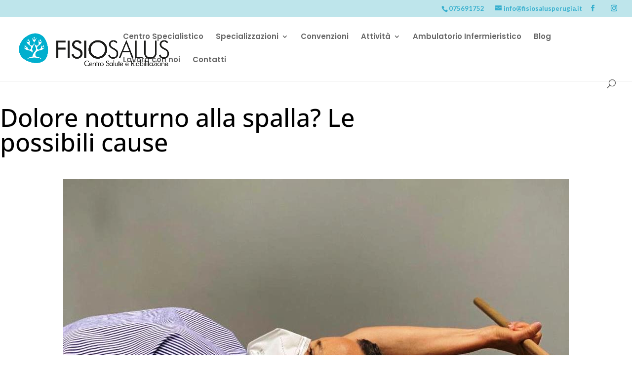

--- FILE ---
content_type: text/html; charset=UTF-8
request_url: https://www.fisiosalusperugia.it/spalla-center/dolore-notturno-alla-spalla-le-possibili-cause/
body_size: 60640
content:
<!DOCTYPE html>
<html lang="it-IT">
<head>
		<link rel="icon" type="image/png" href="/ico/favicon-96x96.png" sizes="96x96" />
	<link rel="icon" type="image/svg+xml" href="/ico/favicon.svg" />
	<link rel="apple-touch-icon" sizes="180x180" href="/ico/apple-touch-icon.png" />
	<link rel="manifest" href="/ico/site.webmanifest" />
	<link rel="shortcut icon" href="/favicon.ico?v=2" />
	<meta name="apple-mobile-web-app-title" content="Fisiosalus">
	
	
<script type="text/javascript" charset="UTF-8" src="//eu.cookie-script.com/s/5aa306225c1aebcda43b70a3bea97ab6.js"></script> 
	<meta name="facebook-domain-verification" content="hq1hllyj77hl5byp8r14cnt3vt0gvs" />
	
	<meta charset="UTF-8" />


<!-- start Script n8n Chat -->
	<!-- CSS  Chat -->
<link href="https://cdn.jsdelivr.net/npm/@n8n/chat/dist/style.css" rel="stylesheet" />

<!-- CSS Personalizzato -->
<style>
:root {
    /* Colori principali */
    --chat--color-primary: #007bff;
    --chat--color-primary-shade-50: #0056b3;
    --chat--color-primary-shade-100: #004080;
    --chat--color-secondary: #6c757d;
    --chat--color-secondary-shade-50: #5a6268;
    
    /* Colori base */
    --chat--color-white: #ffffff;
    --chat--color-light: #f8f9fa;
    --chat--color-light-shade-50: #e9ecef;
    --chat--color-light-shade-100: #dee2e6;
    --chat--color-medium: #ced4da;
    --chat--color-dark: #343a40;
    --chat--color-disabled: #6c757d;
    --chat--color-typing: #495057;

    /* Spaziatura e dimensioni */
    --chat--spacing: 1rem;
    --chat--border-radius: 0.5rem;
    --chat--transition-duration: 0.2s;

    /* Dimensioni finestra */
    --chat--window--width: 380px;
    --chat--window--height: 550px;

    /* Header */
    --chat--header-height: auto;
    --chat--header--padding: 1rem;
    --chat--header--background: var(--chat--color-primary);
    --chat--header--color: var(--chat--color-white);
    --chat--heading--font-size: 1.25rem;
    --chat--subtitle--font-size: 0.875rem;

    /* Input */
    --chat--textarea--height: 50px;

    /* Messaggi */
    --chat--message--font-size: 0.9rem;
    --chat--message--padding: 0.75rem 1rem;
    --chat--message--border-radius: 1rem;
    --chat--message-line-height: 1.5;
    --chat--message--bot--background: var(--chat--color-light);
    --chat--message--bot--color: var(--chat--color-dark);
    --chat--message--bot--border: 1px solid var(--chat--color-light-shade-50);
    --chat--message--user--background: var(--chat--color-primary);
    --chat--message--user--color: var(--chat--color-white);
    --chat--message--user--border: none;

    /* Pulsante toggle */
    --chat--toggle--background: var(--chat--color-primary);
    --chat--toggle--hover--background: var(--chat--color-primary-shade-50);
    --chat--toggle--active--background: var(--chat--color-primary-shade-100);
    --chat--toggle--color: var(--chat--color-white);
    --chat--toggle--size: 60px;
}

/* Font globale */
#n8n-chat {
    font-family: -apple-system, BlinkMacSystemFont, 'Segoe UI', Roboto, sans-serif;
}

/* Ombra finestra */
.n8n-chat-window {
    box-shadow: 0 10px 30px rgba(0, 0, 0, 0.1);
}

/* Animazione pulsante */
.n8n-chat-toggle {
    transition: transform 0.2s ease;
}

.n8n-chat-toggle:hover {
    transform: scale(1.05);
}

/* Nascondi powered by n8n */
.n8n-chat-footer,
.n8n-chat-powered-by,
[class*="powered"] {
    display: none !important;
}

/* Aggiusta altezza finestra dopo aver rimosso il footer */
.n8n-chat-messages {
    height: calc(100% - 60px) !important;
}

.n8n-chat-body {
    padding-bottom: 0 !important;
}
</style>

<!-- Contenitore per la chat -->
<div id="n8n-chat"></div>

<!-- Script n8n Chat -->
<script type="module">
    import { createChat } from 'https://cdn.jsdelivr.net/npm/@n8n/chat/dist/chat.bundle.es.js';

    createChat({
        webhookUrl: 'https://n8n.gedgweb.ovh/webhook/76dbb4f2-1314-4e47-9043-3f1a72954703/chat',
        mode: 'window',
        chatInputKey: 'chatInput',
        chatSessionKey: 'sessionId',
        showWelcomeScreen: false,
        defaultLanguage: 'it',
        initialMessages: [
            'Ciao! 👋',
            'Come posso aiutarti oggi?'
        ],
        i18n: {
            it: {
                title: 'Assistente Virtuale',
                subtitle: 'Sono qui per aiutarti',
                footer: '',
                getStarted: 'Inizia Conversazione',
                inputPlaceholder: 'Scrivi un messaggio...',
            }
        }
    });
</script>
	<!-- end-Script Chat -->
	
<meta http-equiv="X-UA-Compatible" content="IE=edge">
	<link rel="pingback" href="https://www.fisiosalusperugia.it/xmlrpc.php" />

	<script type="text/javascript">
		document.documentElement.className = 'js';
	</script>

	
	<meta name='robots' content='index, follow, max-image-preview:large, max-snippet:-1, max-video-preview:-1' />
    
    <!-- Meta Pixel Code + PageView con deduplicazione -->
    <script>
    // Genera event_id PRIMA di tutto per deduplicazione
    window.fisiosalus_pageview_event_id = 'pv_' + Date.now() + '_' + Math.random().toString(36).substring(2, 10);
    
    !function(f,b,e,v,n,t,s)
    {if(f.fbq)return;n=f.fbq=function(){n.callMethod?
    n.callMethod.apply(n,arguments):n.queue.push(arguments)};
    if(!f._fbq)f._fbq=n;n.push=n;n.loaded=!0;n.version='2.0';
    n.queue=[];t=b.createElement(e);t.async=!0;
    t.src=v;s=b.getElementsByTagName(e)[0];
    s.parentNode.insertBefore(t,s)}(window, document,'script',
    'https://connect.facebook.net/en_US/fbevents.js');
    fbq('init', '554841851885892');
    
    // PageView CON event_id per deduplicazione
    fbq('track', 'PageView', {}, {eventID: window.fisiosalus_pageview_event_id});
    </script>
    <noscript>
        <img height="1" width="1" style="display:none"
             src="https://www.facebook.com/tr?id=554841851885892&ev=PageView&noscript=1"/>
    </noscript>
    
    <!-- Fisiosalus Tracking Library INLINE -->
    <script>
    (function(window) {
        'use strict';
        
        console.log('[Fisiosalus] 🚀 Inizializzazione tracking inline v2.0.0');
        
        // ═══════════════════════════════════════════════════════════
        // CONFIGURAZIONE
        // ═══════════════════════════════════════════════════════════
        
        const CONFIG = {
            pixelId: '554841851885892',
            webhookURL: 'https://n8n.gedgweb.ovh/webhook/78347a23-d760-4431-a680-ebad5f963c71',
            defaultLocation: {
                city: 'perugia',
                state: 'pg',
                zip: '06134',
                country: 'it'
            },
            debug: true
        };
        
        // ═══════════════════════════════════════════════════════════
        // VARIABILI GLOBALI
        // ═══════════════════════════════════════════════════════════
        
        let userIPAddress = null;
        let fbcValue = null;
        let fbpValue = null;
        
        // ═══════════════════════════════════════════════════════════
        // UTILITY FUNCTIONS
        // ═══════════════════════════════════════════════════════════
        
        function log(msg, ...args) {
            if (CONFIG.debug) console.log('[Fisiosalus] ' + msg, ...args);
        }
        
        function getCookie(name) {
            const value = `; ${document.cookie}`;
            const parts = value.split(`; ${name}=`);
            if (parts.length === 2) return parts.pop().split(';').shift();
            return null;
        }
        
        function setCookie(name, value, days) {
            const expires = new Date();
            expires.setTime(expires.getTime() + (days * 24 * 60 * 60 * 1000));
            document.cookie = `${name}=${value};expires=${expires.toUTCString()};path=/`;
        }
        
        function getUrlParameter(name) {
            name = name.replace(/[\[]/, '\\[').replace(/[\]]/, '\\]');
            const regex = new RegExp('[\\?&]' + name + '=([^&#]*)');
            const results = regex.exec(location.search);
            return results === null ? '' : decodeURIComponent(results[1].replace(/\+/g, ' '));
        }
        
        function generateEventId() {
            const timestamp = Date.now();
            const random = Math.random().toString(36).substring(2, 15);
            return `evt_${timestamp}_${random}`;
        }
        
        async function hashSHA256(text) {
            if (!text) return null;
            const msgBuffer = new TextEncoder().encode(text);
            const hashBuffer = await crypto.subtle.digest('SHA-256', msgBuffer);
            const hashArray = Array.from(new Uint8Array(hashBuffer));
            const hashHex = hashArray.map(b => b.toString(16).padStart(2, '0')).join('');
            return hashHex;
        }
        
        // ═══════════════════════════════════════════════════════════
        // FBC/FBP MANAGEMENT
        // ═══════════════════════════════════════════════════════════
        
        function initializeFBC() {
            const fbclid = getUrlParameter('fbclid');
            
            if (fbclid) {
                const existingFbc = getCookie('_fbc');
                
                if (!existingFbc) {
                    const timestamp = Date.now();
                    fbcValue = `fb.1.${timestamp}.${fbclid}`;
                    setCookie('_fbc', fbcValue, 90);
                    log('✅ FBC creato:', fbcValue);
                } else {
                    fbcValue = existingFbc;
                    log('✅ FBC esistente:', fbcValue);
                }
            } else {
                fbcValue = getCookie('_fbc');
                if (fbcValue) {
                    log('✅ FBC trovato:', fbcValue);
                } else {
                    log('ℹ️ Nessun fbclid - FBC non disponibile');
                }
            }
            
            return fbcValue;
        }
        
        async function waitForFBP(maxAttempts = 10, delayMs = 100) {
            for (let i = 0; i < maxAttempts; i++) {
                const fbp = getCookie('_fbp');
                if (fbp) {
                    fbpValue = fbp;
                    log('✅ FBP trovato:', fbpValue);
                    return fbpValue;
                }
                await new Promise(resolve => setTimeout(resolve, delayMs));
            }
            log('⚠️ FBP non trovato dopo', maxAttempts, 'tentativi');
            return null;
        }
        
        // ═══════════════════════════════════════════════════════════
        // IP DETECTION
        // ═══════════════════════════════════════════════════════════
        
        async function getUserIPAddress() {
            if (userIPAddress) return userIPAddress;
            
            try {
                log('🌐 Recupero IP pubblico...');
                
                // Attempt 1: Cloudflare
                try {
                    const response = await fetch('https://www.cloudflare.com/cdn-cgi/trace', {
                        signal: AbortSignal.timeout(3000)
                    });
                    const data = await response.text();
                    const lines = data.split('\n');
                    
                    for (const line of lines) {
                        if (line.startsWith('ip=')) {
                            const ip = line.substring(3).trim();
                            userIPAddress = ip;
                            log('✅ IP rilevato (Cloudflare):', userIPAddress);
                            return userIPAddress;
                        }
                    }
                } catch (e) {
                    log('⚠️ Cloudflare fallito');
                }
                
                // Attempt 2: ipify
                try {
                    const response = await fetch('https://api.ipify.org?format=json', {
                        signal: AbortSignal.timeout(3000)
                    });
                    const data = await response.json();
                    if (data.ip) {
                        userIPAddress = data.ip;
                        log('✅ IP rilevato (ipify):', userIPAddress);
                        return userIPAddress;
                    }
                } catch (e) {
                    log('⚠️ ipify fallito');
                }
                
                log('❌ Impossibile rilevare IP');
                return null;
                
            } catch (err) {
                console.error('[Fisiosalus] ❌ Errore IP:', err);
                return null;
            }
        }
        
        // ═══════════════════════════════════════════════════════════
        // CONVERSION API
        // ═══════════════════════════════════════════════════════════
        
        async function sendConversionAPI(eventName, userData = {}, customData = {}, eventId = null) {
            try {
                if (!eventId) eventId = generateEventId();
                
                // Ensure IP is loaded
                if (!userIPAddress) {
                    await getUserIPAddress();
                }
                
                // Prepare data to hash
                const dataToHash = {};
                
                if (userData.email) dataToHash.email = userData.email.toLowerCase().trim();
                if (userData.phone) dataToHash.phone = userData.phone.replace(/[^0-9]/g, '');
                if (userData.firstName) dataToHash.firstName = userData.firstName.toLowerCase().trim();
                if (userData.lastName) dataToHash.lastName = userData.lastName.toLowerCase().trim();
                
                dataToHash.city = (userData.city || CONFIG.defaultLocation.city).toLowerCase().trim();
                dataToHash.state = (userData.state || CONFIG.defaultLocation.state).toLowerCase().trim();
                dataToHash.zip = userData.zip || CONFIG.defaultLocation.zip;
                dataToHash.country = userData.country || CONFIG.defaultLocation.country;
                
                // Hash all data
                const hashedData = {};
                for (const [key, value] of Object.entries(dataToHash)) {
                    if (value) {
                        hashedData[key] = await hashSHA256(value);
                    }
                }
                
                // Get FBC and FBP
                const currentFbc = fbcValue || getCookie('_fbc');
                const currentFbp = fbpValue || getCookie('_fbp');
                
                // Prepare user_data
                const userDataPayload = {
                    em: hashedData.email || null,
                    ph: hashedData.phone || null,
                    fn: hashedData.firstName || null,
                    ln: hashedData.lastName || null,
                    ct: hashedData.city || null,
                    st: hashedData.state || null,
                    zp: hashedData.zip || null,
                    country: hashedData.country || null,
                    client_user_agent: navigator.userAgent,
                    client_ip_address: userIPAddress || null,
                    fbc: currentFbc || null,
                    fbp: currentFbp || null
                };
                
                // Remove null values
                const cleanedUserData = {};
                for (const [key, value] of Object.entries(userDataPayload)) {
                    if (value !== null && value !== undefined && value !== '') {
                        cleanedUserData[key] = value;
                    }
                }
                
                // Prepare complete event
                const eventData = {
                    event_name: eventName,
                    event_id: eventId,
                    event_time: Math.floor(Date.now() / 1000),
                    
                    // ✅ Usa n8n.gedgweb.ovh (nella allowlist, non bloccato healthcare)
                    event_source_url: 'https://n8n.gedgweb.ovh/tracking' + window.location.pathname,
                    
                    action_source: 'website',
                    user_data: cleanedUserData,
                    custom_data: customData
                };
                
                log('📤 Invio Conversion API:', eventName);
                log('🆔 Event ID:', eventId);
                log('🌐 IP:', cleanedUserData.client_ip_address || '❌');
                log('🔗 FBC:', currentFbc || '❌');
                log('🌐 FBP:', currentFbp || '❌');
                log('📊 Parametri:', Object.keys(cleanedUserData).length);
                
                // Send to n8n
                const response = await fetch(CONFIG.webhookURL, {
                    method: 'POST',
                    headers: {
                        'Content-Type': 'application/json',
                    },
                    body: JSON.stringify(eventData)
                });
                
                if (response.ok) {
                    const result = await response.json();
                    log('✅ Conversion API success:', result);
                    return { success: true, eventId: eventId, result: result };
                } else {
                    const errorText = await response.text();
                    console.warn('[Fisiosalus] ⚠️ Conversion API warning:', response.status, errorText);
                    return { success: false, eventId: eventId };
                }
                
            } catch (err) {
                console.error('[Fisiosalus] ❌ Errore Conversion API:', err);
                return { success: false, eventId: eventId, error: err };
            }
        }
        
        // ═══════════════════════════════════════════════════════════
        // HIGH-LEVEL API
        // ═══════════════════════════════════════════════════════════
        
        async function sendLead(userData, customData = {}, options = {}) {
            const eventId = options.eventId || generateEventId();
            
            const finalCustomData = {
                content_name: options.contentName || 'Lead Acquisition',
                value: options.value || 0,
                currency: options.currency || 'EUR',
                ...customData
            };
            
            // Facebook Pixel with Advanced Matching
            if (typeof fbq !== 'undefined') {
                fbq('track', 'Lead', finalCustomData, {
                    eventID: eventId,
                    em: userData.email || undefined,
                    ph: userData.phone || undefined,
                    fn: userData.firstName || undefined,
                    ln: userData.lastName || undefined,
                    ct: userData.city || CONFIG.defaultLocation.city,
                    st: userData.state || CONFIG.defaultLocation.state,
                    zp: userData.zip || CONFIG.defaultLocation.zip,
                    country: userData.country || CONFIG.defaultLocation.country
                });
                log('✅ Lead Pixel inviato con Advanced Matching:', eventId);
            }
            
            return await sendConversionAPI('Lead', userData, finalCustomData, eventId);
        }
        
        async function sendCompleteRegistration(userData, customData = {}, options = {}) {
            const eventId = options.eventId || generateEventId();
            
            const finalCustomData = {
                content_name: options.contentName || 'Registration Complete',
                value: options.value || 0,
                currency: options.currency || 'EUR',
                status: 'completed',
                ...customData
            };
            
            if (typeof fbq !== 'undefined') {
                fbq('track', 'CompleteRegistration', finalCustomData, {
                    eventID: eventId,
                    em: userData.email || undefined,
                    ph: userData.phone || undefined,
                    fn: userData.firstName || undefined,
                    ln: userData.lastName || undefined,
                    ct: userData.city || CONFIG.defaultLocation.city,
                    st: userData.state || CONFIG.defaultLocation.state,
                    zp: userData.zip || CONFIG.defaultLocation.zip,
                    country: userData.country || CONFIG.defaultLocation.country
                });
                log('✅ CompleteRegistration Pixel inviato:', eventId);
            }
            
            return await sendConversionAPI('CompleteRegistration', userData, finalCustomData, eventId);
        }
        
        async function sendFormEvent(userData, customData = {}, options = {}) {
            const eventId = options.eventId || generateEventId();
            
            const finalCustomData = {
                content_name: options.contentName || 'Form Submitted',
                value: options.value || 0,
                currency: options.currency || 'EUR',
                form_type: options.formType || 'generic',
                ...customData
            };
            
            if (typeof fbq !== 'undefined') {
                fbq('trackCustom', 'Form', finalCustomData, {
                    eventID: eventId,
                    em: userData.email || undefined,
                    ph: userData.phone || undefined,
                    fn: userData.firstName || undefined,
                    ln: userData.lastName || undefined,
                    ct: userData.city || CONFIG.defaultLocation.city,
                    st: userData.state || CONFIG.defaultLocation.state,
                    zp: userData.zip || CONFIG.defaultLocation.zip,
                    country: userData.country || CONFIG.defaultLocation.country
                });
                log('✅ Form Pixel inviato:', eventId);
            }
            
            return await sendConversionAPI('Form', userData, finalCustomData, eventId);
        }
        
        function sendViewContent(customData = {}, options = {}) {
            const eventId = options.eventId || generateEventId();
            
            const finalCustomData = {
                content_name: options.contentName || document.title,
                value: options.value || 0,
                currency: options.currency || 'EUR',
                ...customData
            };
            
            if (typeof fbq !== 'undefined') {
                fbq('track', 'ViewContent', finalCustomData, {
                    eventID: eventId
                });
                log('✅ ViewContent Pixel inviato:', eventId);
            }
            
            sendConversionAPI('ViewContent', {
                city: CONFIG.defaultLocation.city,
                state: CONFIG.defaultLocation.state,
                zip: CONFIG.defaultLocation.zip
            }, finalCustomData, eventId);
        }
        
        function sendInitiateCheckout(customData = {}, options = {}) {
            const eventId = options.eventId || generateEventId();
            
            const finalCustomData = {
                content_name: options.contentName || 'Checkout Started',
                value: options.value || 0,
                currency: options.currency || 'EUR',
                ...customData
            };
            
            if (typeof fbq !== 'undefined') {
                fbq('track', 'InitiateCheckout', finalCustomData, {
                    eventID: eventId
                });
                log('✅ InitiateCheckout Pixel inviato:', eventId);
            }
            
            sendConversionAPI('InitiateCheckout', {
                city: CONFIG.defaultLocation.city,
                state: CONFIG.defaultLocation.state,
                zip: CONFIG.defaultLocation.zip
            }, finalCustomData, eventId);
        }
        
        function sendContact(customData = {}, options = {}) {
            const eventId = options.eventId || generateEventId();
            
            const finalCustomData = {
                content_name: options.contentName || 'Contact Request',
                value: options.value || 0,
                currency: options.currency || 'EUR',
                ...customData
            };
            
            if (typeof fbq !== 'undefined') {
                fbq('track', 'Contact', finalCustomData, {
                    eventID: eventId
                });
                log('✅ Contact Pixel inviato:', eventId);
            }
            
            sendConversionAPI('Contact', {
                city: CONFIG.defaultLocation.city,
                state: CONFIG.defaultLocation.state,
                zip: CONFIG.defaultLocation.zip
            }, finalCustomData, eventId);
        }
        
        // ═══════════════════════════════════════════════════════════
        // PAGEVIEW CON DEDUPLICAZIONE
        // ═══════════════════════════════════════════════════════════
        
        function sendPageView(customData = {}, options = {}) {
            // Usa event_id globale per deduplicazione con Pixel
            const eventId = options.eventId || window.fisiosalus_pageview_event_id || generateEventId();
            
            const finalCustomData = {
                page_title: document.title,
                page_path: window.location.pathname,
                ...customData
            };
            
            // NON inviare Pixel qui - già inviato nell'header con stesso event_id
            // Invia SOLO via Conversion API per deduplicazione
            
            sendConversionAPI('PageView', {
                city: CONFIG.defaultLocation.city,
                state: CONFIG.defaultLocation.state,
                zip: CONFIG.defaultLocation.zip
            }, finalCustomData, eventId);
            
            log('✅ PageView CAPI inviato con event_id:', eventId);
        }
        
        // ═══════════════════════════════════════════════════════════
        // AUTO-INITIALIZATION
        // ═══════════════════════════════════════════════════════════
        
        async function init() {
            log('🚀 Inizializzazione...');
            
            initializeFBC();
            getUserIPAddress();
            await waitForFBP(10, 100);
            
            log('✅ Tracking inizializzato');
            
            // ═══════════════════════════════════════════════════════════
            // INVIO AUTOMATICO PAGEVIEW VIA CAPI (deduplicato con Pixel)
            // ═══════════════════════════════════════════════════════════
            sendPageView({
                page_title: document.title,
                page_path: window.location.pathname,
                page_url: window.location.href
            });
        }
        
        // Auto-initialize
        if (document.readyState === 'loading') {
            document.addEventListener('DOMContentLoaded', init);
        } else {
            init();
        }
        
        // ═══════════════════════════════════════════════════════════
        // EXPORT PUBLIC API
        // ═══════════════════════════════════════════════════════════
        
        window.FisiosalUsTracking = {
            sendPageView,
            sendLead,
            sendCompleteRegistration,
            sendFormEvent,
            sendViewContent,
            sendInitiateCheckout,
            sendContact,
            sendConversionAPI,
            generateEventId,
            getIP: () => userIPAddress,
            getFBC: () => fbcValue || getCookie('_fbc'),
            getFBP: () => fbpValue || getCookie('_fbp')
        };
        
        log('✅ API disponibile globalmente');
        
    })(window);
    </script>
    
<!-- Google Tag Manager by PYS -->
    <script data-cfasync="false" data-pagespeed-no-defer>
	    window.dataLayerPYS = window.dataLayerPYS || [];
	</script>
<!-- End Google Tag Manager by PYS -->
	<!-- This site is optimized with the Yoast SEO Premium plugin v22.6 (Yoast SEO v26.5) - https://yoast.com/wordpress/plugins/seo/ -->
	<title>Le cause del dolore notturno alla spalla - Blog Fisiosalus</title>
	<meta name="description" content="Quale trattamento per il dolore notturno alla spalla? Fisiosalus ti spiega le cause del dolore. Per altre info contatta i nostri specialisti." />
	<link rel="canonical" href="https://www.fisiosalusperugia.it/spalla-center/dolore-notturno-alla-spalla-le-possibili-cause/" />
	<meta property="og:locale" content="it_IT" />
	<meta property="og:type" content="article" />
	<meta property="og:title" content="Dolore notturno alla spalla? Le possibili cause - Fisiosalus Perugia" />
	<meta property="og:description" content="Scopri il nostro blog: articoli aggiornati su fisioterapia, riabilitazione e benessere, pensati per offrirti consigli pratici e approfondimenti per una salute ottimale. Segui Fisiosalus per restare sempre informato!" />
	<meta property="og:url" content="https://www.fisiosalusperugia.it/spalla-center/dolore-notturno-alla-spalla-le-possibili-cause/" />
	<meta property="og:site_name" content="Fisiosalus Perugia" />
	<meta property="article:publisher" content="https://www.facebook.com/studio.fisiosalus" />
	<meta property="article:published_time" content="2020-09-09T07:02:21+00:00" />
	<meta property="article:modified_time" content="2020-09-09T07:02:30+00:00" />
	<meta property="og:image" content="https://www.fisiosalusperugia.it/wp-content/uploads/2020/09/dolore-notturno-alla-spalla.jpg" />
	<meta property="og:image:width" content="1024" />
	<meta property="og:image:height" content="590" />
	<meta property="og:image:type" content="image/jpeg" />
	<meta name="author" content="Fisiosalus" />
	<meta name="twitter:card" content="summary_large_image" />
	<meta name="twitter:label1" content="Scritto da" />
	<meta name="twitter:data1" content="Fisiosalus" />
	<meta name="twitter:label2" content="Tempo di lettura stimato" />
	<meta name="twitter:data2" content="1 minuto" />
	<script type="application/ld+json" class="yoast-schema-graph">{"@context":"https://schema.org","@graph":[{"@type":["Article","BlogPosting"],"@id":"https://www.fisiosalusperugia.it/spalla-center/dolore-notturno-alla-spalla-le-possibili-cause/#article","isPartOf":{"@id":"https://www.fisiosalusperugia.it/spalla-center/dolore-notturno-alla-spalla-le-possibili-cause/"},"author":{"name":"Fisiosalus","@id":"https://www.fisiosalusperugia.it/#/schema/person/76f2bd50fa79ebc991cd8fd8763cd629"},"headline":"Dolore notturno alla spalla? Le possibili cause","datePublished":"2020-09-09T07:02:21+00:00","dateModified":"2020-09-09T07:02:30+00:00","mainEntityOfPage":{"@id":"https://www.fisiosalusperugia.it/spalla-center/dolore-notturno-alla-spalla-le-possibili-cause/"},"wordCount":216,"publisher":{"@id":"https://www.fisiosalusperugia.it/#organization"},"image":{"@id":"https://www.fisiosalusperugia.it/spalla-center/dolore-notturno-alla-spalla-le-possibili-cause/#primaryimage"},"thumbnailUrl":"https://www.fisiosalusperugia.it/wp-content/uploads/2020/09/dolore-notturno-alla-spalla.jpg","keywords":["cuffia dei rotatori","spalla"],"articleSection":["Spalla Center"],"inLanguage":"it-IT"},{"@type":"WebPage","@id":"https://www.fisiosalusperugia.it/spalla-center/dolore-notturno-alla-spalla-le-possibili-cause/","url":"https://www.fisiosalusperugia.it/spalla-center/dolore-notturno-alla-spalla-le-possibili-cause/","name":"Le cause del dolore notturno alla spalla - Blog Fisiosalus","isPartOf":{"@id":"https://www.fisiosalusperugia.it/#website"},"primaryImageOfPage":{"@id":"https://www.fisiosalusperugia.it/spalla-center/dolore-notturno-alla-spalla-le-possibili-cause/#primaryimage"},"image":{"@id":"https://www.fisiosalusperugia.it/spalla-center/dolore-notturno-alla-spalla-le-possibili-cause/#primaryimage"},"thumbnailUrl":"https://www.fisiosalusperugia.it/wp-content/uploads/2020/09/dolore-notturno-alla-spalla.jpg","datePublished":"2020-09-09T07:02:21+00:00","dateModified":"2020-09-09T07:02:30+00:00","description":"Quale trattamento per il dolore notturno alla spalla? Fisiosalus ti spiega le cause del dolore. Per altre info contatta i nostri specialisti.","breadcrumb":{"@id":"https://www.fisiosalusperugia.it/spalla-center/dolore-notturno-alla-spalla-le-possibili-cause/#breadcrumb"},"inLanguage":"it-IT","potentialAction":[{"@type":"ReadAction","target":["https://www.fisiosalusperugia.it/spalla-center/dolore-notturno-alla-spalla-le-possibili-cause/"]}]},{"@type":"ImageObject","inLanguage":"it-IT","@id":"https://www.fisiosalusperugia.it/spalla-center/dolore-notturno-alla-spalla-le-possibili-cause/#primaryimage","url":"https://www.fisiosalusperugia.it/wp-content/uploads/2020/09/dolore-notturno-alla-spalla.jpg","contentUrl":"https://www.fisiosalusperugia.it/wp-content/uploads/2020/09/dolore-notturno-alla-spalla.jpg","width":1024,"height":590,"caption":"Raggi-X spalla: dolore notturno, possibile lesione tendine sovraspinoso"},{"@type":"BreadcrumbList","@id":"https://www.fisiosalusperugia.it/spalla-center/dolore-notturno-alla-spalla-le-possibili-cause/#breadcrumb","itemListElement":[{"@type":"ListItem","position":1,"name":"Home","item":"https://www.fisiosalusperugia.it/"},{"@type":"ListItem","position":2,"name":"Dolore notturno alla spalla? Le possibili cause"}]},{"@type":"WebSite","@id":"https://www.fisiosalusperugia.it/#website","url":"https://www.fisiosalusperugia.it/","name":"Fisiosalus Perugia","description":"Centro medico specialistico","publisher":{"@id":"https://www.fisiosalusperugia.it/#organization"},"potentialAction":[{"@type":"SearchAction","target":{"@type":"EntryPoint","urlTemplate":"https://www.fisiosalusperugia.it/?s={search_term_string}"},"query-input":{"@type":"PropertyValueSpecification","valueRequired":true,"valueName":"search_term_string"}}],"inLanguage":"it-IT"},{"@type":["Organization","Place","MedicalOrganization"],"@id":"https://www.fisiosalusperugia.it/#organization","name":"Fisiosalus Perugia","url":"https://www.fisiosalusperugia.it/","logo":{"@id":"https://www.fisiosalusperugia.it/spalla-center/dolore-notturno-alla-spalla-le-possibili-cause/#local-main-organization-logo"},"image":{"@id":"https://www.fisiosalusperugia.it/spalla-center/dolore-notturno-alla-spalla-le-possibili-cause/#local-main-organization-logo"},"sameAs":["https://www.facebook.com/studio.fisiosalus","https://www.instagram.com/fisiosalus_centromedico"],"description":"Centro Medico Fisiosalus di Perugia è un centro specializzato in fisioterapia e riabilitazione, attivo dal 2014. Il nostro team di professionisti offre trattamenti personalizzati per dolori muscoloscheletrici, lesioni sportive, dolori neurologici e problemi posturali, grazie a sale attrezzate e servizi innovativi come FisioHome, SpallaCenter e ColonnaCenter. Con un approccio olistico e orientato al benessere a lungo termine, garantiamo alta qualità delle cure, accessibilità completa e parcheggio gratuito, rappresentando il punto di riferimento per la salute nella zona di Perugia.","legalName":"Centro Medico Specialistico Fisiosalus","address":{"@id":"https://www.fisiosalusperugia.it/spalla-center/dolore-notturno-alla-spalla-le-possibili-cause/#local-main-place-address"},"geo":{"@type":"GeoCoordinates","latitude":"43.12768412445168","longitude":"12.454660342476254"},"telephone":["075691752","3930214312"],"contactPoint":{"@type":"ContactPoint","telephone":"075691752","email":"segreteria@fisiosalusperugia.it"},"openingHoursSpecification":[{"@type":"OpeningHoursSpecification","dayOfWeek":["Monday","Tuesday","Wednesday","Thursday","Friday"],"opens":"08:30","closes":"20:00"},{"@type":"OpeningHoursSpecification","dayOfWeek":["Saturday"],"opens":"08:30","closes":"13:00"},{"@type":"OpeningHoursSpecification","dayOfWeek":["Sunday"],"opens":"00:00","closes":"00:00"}],"areaServed":"Perugia, Umbria"},{"@type":"Person","@id":"https://www.fisiosalusperugia.it/#/schema/person/76f2bd50fa79ebc991cd8fd8763cd629","name":"Fisiosalus"},{"@type":"PostalAddress","@id":"https://www.fisiosalusperugia.it/spalla-center/dolore-notturno-alla-spalla-le-possibili-cause/#local-main-place-address","streetAddress":"Strada Tiberina Nord 24","addressLocality":"Ponte Felcino","postalCode":"06134","addressRegion":"Perugia","addressCountry":"IT"},{"@type":"ImageObject","inLanguage":"it-IT","@id":"https://www.fisiosalusperugia.it/spalla-center/dolore-notturno-alla-spalla-le-possibili-cause/#local-main-organization-logo","url":"https://www.fisiosalusperugia.it/wp-content/uploads/2025/03/web-app-manifest-512x512-1.png","contentUrl":"https://www.fisiosalusperugia.it/wp-content/uploads/2025/03/web-app-manifest-512x512-1.png","width":512,"height":512,"caption":"Fisiosalus Perugia"}]}</script>
	<meta name="geo.placename" content="Ponte Felcino" />
	<meta name="geo.position" content="43.12768412445168;12.454660342476254" />
	<meta name="geo.region" content="Italia" />
	<!-- / Yoast SEO Premium plugin. -->


<link rel='dns-prefetch' href='//fonts.googleapis.com' />
<link rel="alternate" title="oEmbed (JSON)" type="application/json+oembed" href="https://www.fisiosalusperugia.it/wp-json/oembed/1.0/embed?url=https%3A%2F%2Fwww.fisiosalusperugia.it%2Fspalla-center%2Fdolore-notturno-alla-spalla-le-possibili-cause%2F" />
<link rel="alternate" title="oEmbed (XML)" type="text/xml+oembed" href="https://www.fisiosalusperugia.it/wp-json/oembed/1.0/embed?url=https%3A%2F%2Fwww.fisiosalusperugia.it%2Fspalla-center%2Fdolore-notturno-alla-spalla-le-possibili-cause%2F&#038;format=xml" />
<meta content="Fisiosalus Perugia v.1.0.0" name="generator"/><link rel='stylesheet' id='wp-block-library-css' href='https://www.fisiosalusperugia.it/wp-includes/css/dist/block-library/style.min.css?ver=6.9' type='text/css' media='all' />
<style id='wp-block-library-theme-inline-css' type='text/css'>
.wp-block-audio :where(figcaption){color:#555;font-size:13px;text-align:center}.is-dark-theme .wp-block-audio :where(figcaption){color:#ffffffa6}.wp-block-audio{margin:0 0 1em}.wp-block-code{border:1px solid #ccc;border-radius:4px;font-family:Menlo,Consolas,monaco,monospace;padding:.8em 1em}.wp-block-embed :where(figcaption){color:#555;font-size:13px;text-align:center}.is-dark-theme .wp-block-embed :where(figcaption){color:#ffffffa6}.wp-block-embed{margin:0 0 1em}.blocks-gallery-caption{color:#555;font-size:13px;text-align:center}.is-dark-theme .blocks-gallery-caption{color:#ffffffa6}:root :where(.wp-block-image figcaption){color:#555;font-size:13px;text-align:center}.is-dark-theme :root :where(.wp-block-image figcaption){color:#ffffffa6}.wp-block-image{margin:0 0 1em}.wp-block-pullquote{border-bottom:4px solid;border-top:4px solid;color:currentColor;margin-bottom:1.75em}.wp-block-pullquote :where(cite),.wp-block-pullquote :where(footer),.wp-block-pullquote__citation{color:currentColor;font-size:.8125em;font-style:normal;text-transform:uppercase}.wp-block-quote{border-left:.25em solid;margin:0 0 1.75em;padding-left:1em}.wp-block-quote cite,.wp-block-quote footer{color:currentColor;font-size:.8125em;font-style:normal;position:relative}.wp-block-quote:where(.has-text-align-right){border-left:none;border-right:.25em solid;padding-left:0;padding-right:1em}.wp-block-quote:where(.has-text-align-center){border:none;padding-left:0}.wp-block-quote.is-large,.wp-block-quote.is-style-large,.wp-block-quote:where(.is-style-plain){border:none}.wp-block-search .wp-block-search__label{font-weight:700}.wp-block-search__button{border:1px solid #ccc;padding:.375em .625em}:where(.wp-block-group.has-background){padding:1.25em 2.375em}.wp-block-separator.has-css-opacity{opacity:.4}.wp-block-separator{border:none;border-bottom:2px solid;margin-left:auto;margin-right:auto}.wp-block-separator.has-alpha-channel-opacity{opacity:1}.wp-block-separator:not(.is-style-wide):not(.is-style-dots){width:100px}.wp-block-separator.has-background:not(.is-style-dots){border-bottom:none;height:1px}.wp-block-separator.has-background:not(.is-style-wide):not(.is-style-dots){height:2px}.wp-block-table{margin:0 0 1em}.wp-block-table td,.wp-block-table th{word-break:normal}.wp-block-table :where(figcaption){color:#555;font-size:13px;text-align:center}.is-dark-theme .wp-block-table :where(figcaption){color:#ffffffa6}.wp-block-video :where(figcaption){color:#555;font-size:13px;text-align:center}.is-dark-theme .wp-block-video :where(figcaption){color:#ffffffa6}.wp-block-video{margin:0 0 1em}:root :where(.wp-block-template-part.has-background){margin-bottom:0;margin-top:0;padding:1.25em 2.375em}
/*# sourceURL=/wp-includes/css/dist/block-library/theme.min.css */
</style>
<style id='global-styles-inline-css' type='text/css'>
:root{--wp--preset--aspect-ratio--square: 1;--wp--preset--aspect-ratio--4-3: 4/3;--wp--preset--aspect-ratio--3-4: 3/4;--wp--preset--aspect-ratio--3-2: 3/2;--wp--preset--aspect-ratio--2-3: 2/3;--wp--preset--aspect-ratio--16-9: 16/9;--wp--preset--aspect-ratio--9-16: 9/16;--wp--preset--color--black: #000000;--wp--preset--color--cyan-bluish-gray: #abb8c3;--wp--preset--color--white: #ffffff;--wp--preset--color--pale-pink: #f78da7;--wp--preset--color--vivid-red: #cf2e2e;--wp--preset--color--luminous-vivid-orange: #ff6900;--wp--preset--color--luminous-vivid-amber: #fcb900;--wp--preset--color--light-green-cyan: #7bdcb5;--wp--preset--color--vivid-green-cyan: #00d084;--wp--preset--color--pale-cyan-blue: #8ed1fc;--wp--preset--color--vivid-cyan-blue: #0693e3;--wp--preset--color--vivid-purple: #9b51e0;--wp--preset--gradient--vivid-cyan-blue-to-vivid-purple: linear-gradient(135deg,rgb(6,147,227) 0%,rgb(155,81,224) 100%);--wp--preset--gradient--light-green-cyan-to-vivid-green-cyan: linear-gradient(135deg,rgb(122,220,180) 0%,rgb(0,208,130) 100%);--wp--preset--gradient--luminous-vivid-amber-to-luminous-vivid-orange: linear-gradient(135deg,rgb(252,185,0) 0%,rgb(255,105,0) 100%);--wp--preset--gradient--luminous-vivid-orange-to-vivid-red: linear-gradient(135deg,rgb(255,105,0) 0%,rgb(207,46,46) 100%);--wp--preset--gradient--very-light-gray-to-cyan-bluish-gray: linear-gradient(135deg,rgb(238,238,238) 0%,rgb(169,184,195) 100%);--wp--preset--gradient--cool-to-warm-spectrum: linear-gradient(135deg,rgb(74,234,220) 0%,rgb(151,120,209) 20%,rgb(207,42,186) 40%,rgb(238,44,130) 60%,rgb(251,105,98) 80%,rgb(254,248,76) 100%);--wp--preset--gradient--blush-light-purple: linear-gradient(135deg,rgb(255,206,236) 0%,rgb(152,150,240) 100%);--wp--preset--gradient--blush-bordeaux: linear-gradient(135deg,rgb(254,205,165) 0%,rgb(254,45,45) 50%,rgb(107,0,62) 100%);--wp--preset--gradient--luminous-dusk: linear-gradient(135deg,rgb(255,203,112) 0%,rgb(199,81,192) 50%,rgb(65,88,208) 100%);--wp--preset--gradient--pale-ocean: linear-gradient(135deg,rgb(255,245,203) 0%,rgb(182,227,212) 50%,rgb(51,167,181) 100%);--wp--preset--gradient--electric-grass: linear-gradient(135deg,rgb(202,248,128) 0%,rgb(113,206,126) 100%);--wp--preset--gradient--midnight: linear-gradient(135deg,rgb(2,3,129) 0%,rgb(40,116,252) 100%);--wp--preset--font-size--small: 13px;--wp--preset--font-size--medium: 20px;--wp--preset--font-size--large: 36px;--wp--preset--font-size--x-large: 42px;--wp--preset--spacing--20: 0.44rem;--wp--preset--spacing--30: 0.67rem;--wp--preset--spacing--40: 1rem;--wp--preset--spacing--50: 1.5rem;--wp--preset--spacing--60: 2.25rem;--wp--preset--spacing--70: 3.38rem;--wp--preset--spacing--80: 5.06rem;--wp--preset--shadow--natural: 6px 6px 9px rgba(0, 0, 0, 0.2);--wp--preset--shadow--deep: 12px 12px 50px rgba(0, 0, 0, 0.4);--wp--preset--shadow--sharp: 6px 6px 0px rgba(0, 0, 0, 0.2);--wp--preset--shadow--outlined: 6px 6px 0px -3px rgb(255, 255, 255), 6px 6px rgb(0, 0, 0);--wp--preset--shadow--crisp: 6px 6px 0px rgb(0, 0, 0);}:root { --wp--style--global--content-size: 823px;--wp--style--global--wide-size: 1080px; }:where(body) { margin: 0; }.wp-site-blocks > .alignleft { float: left; margin-right: 2em; }.wp-site-blocks > .alignright { float: right; margin-left: 2em; }.wp-site-blocks > .aligncenter { justify-content: center; margin-left: auto; margin-right: auto; }:where(.is-layout-flex){gap: 0.5em;}:where(.is-layout-grid){gap: 0.5em;}.is-layout-flow > .alignleft{float: left;margin-inline-start: 0;margin-inline-end: 2em;}.is-layout-flow > .alignright{float: right;margin-inline-start: 2em;margin-inline-end: 0;}.is-layout-flow > .aligncenter{margin-left: auto !important;margin-right: auto !important;}.is-layout-constrained > .alignleft{float: left;margin-inline-start: 0;margin-inline-end: 2em;}.is-layout-constrained > .alignright{float: right;margin-inline-start: 2em;margin-inline-end: 0;}.is-layout-constrained > .aligncenter{margin-left: auto !important;margin-right: auto !important;}.is-layout-constrained > :where(:not(.alignleft):not(.alignright):not(.alignfull)){max-width: var(--wp--style--global--content-size);margin-left: auto !important;margin-right: auto !important;}.is-layout-constrained > .alignwide{max-width: var(--wp--style--global--wide-size);}body .is-layout-flex{display: flex;}.is-layout-flex{flex-wrap: wrap;align-items: center;}.is-layout-flex > :is(*, div){margin: 0;}body .is-layout-grid{display: grid;}.is-layout-grid > :is(*, div){margin: 0;}body{padding-top: 0px;padding-right: 0px;padding-bottom: 0px;padding-left: 0px;}:root :where(.wp-element-button, .wp-block-button__link){background-color: #32373c;border-width: 0;color: #fff;font-family: inherit;font-size: inherit;font-style: inherit;font-weight: inherit;letter-spacing: inherit;line-height: inherit;padding-top: calc(0.667em + 2px);padding-right: calc(1.333em + 2px);padding-bottom: calc(0.667em + 2px);padding-left: calc(1.333em + 2px);text-decoration: none;text-transform: inherit;}.has-black-color{color: var(--wp--preset--color--black) !important;}.has-cyan-bluish-gray-color{color: var(--wp--preset--color--cyan-bluish-gray) !important;}.has-white-color{color: var(--wp--preset--color--white) !important;}.has-pale-pink-color{color: var(--wp--preset--color--pale-pink) !important;}.has-vivid-red-color{color: var(--wp--preset--color--vivid-red) !important;}.has-luminous-vivid-orange-color{color: var(--wp--preset--color--luminous-vivid-orange) !important;}.has-luminous-vivid-amber-color{color: var(--wp--preset--color--luminous-vivid-amber) !important;}.has-light-green-cyan-color{color: var(--wp--preset--color--light-green-cyan) !important;}.has-vivid-green-cyan-color{color: var(--wp--preset--color--vivid-green-cyan) !important;}.has-pale-cyan-blue-color{color: var(--wp--preset--color--pale-cyan-blue) !important;}.has-vivid-cyan-blue-color{color: var(--wp--preset--color--vivid-cyan-blue) !important;}.has-vivid-purple-color{color: var(--wp--preset--color--vivid-purple) !important;}.has-black-background-color{background-color: var(--wp--preset--color--black) !important;}.has-cyan-bluish-gray-background-color{background-color: var(--wp--preset--color--cyan-bluish-gray) !important;}.has-white-background-color{background-color: var(--wp--preset--color--white) !important;}.has-pale-pink-background-color{background-color: var(--wp--preset--color--pale-pink) !important;}.has-vivid-red-background-color{background-color: var(--wp--preset--color--vivid-red) !important;}.has-luminous-vivid-orange-background-color{background-color: var(--wp--preset--color--luminous-vivid-orange) !important;}.has-luminous-vivid-amber-background-color{background-color: var(--wp--preset--color--luminous-vivid-amber) !important;}.has-light-green-cyan-background-color{background-color: var(--wp--preset--color--light-green-cyan) !important;}.has-vivid-green-cyan-background-color{background-color: var(--wp--preset--color--vivid-green-cyan) !important;}.has-pale-cyan-blue-background-color{background-color: var(--wp--preset--color--pale-cyan-blue) !important;}.has-vivid-cyan-blue-background-color{background-color: var(--wp--preset--color--vivid-cyan-blue) !important;}.has-vivid-purple-background-color{background-color: var(--wp--preset--color--vivid-purple) !important;}.has-black-border-color{border-color: var(--wp--preset--color--black) !important;}.has-cyan-bluish-gray-border-color{border-color: var(--wp--preset--color--cyan-bluish-gray) !important;}.has-white-border-color{border-color: var(--wp--preset--color--white) !important;}.has-pale-pink-border-color{border-color: var(--wp--preset--color--pale-pink) !important;}.has-vivid-red-border-color{border-color: var(--wp--preset--color--vivid-red) !important;}.has-luminous-vivid-orange-border-color{border-color: var(--wp--preset--color--luminous-vivid-orange) !important;}.has-luminous-vivid-amber-border-color{border-color: var(--wp--preset--color--luminous-vivid-amber) !important;}.has-light-green-cyan-border-color{border-color: var(--wp--preset--color--light-green-cyan) !important;}.has-vivid-green-cyan-border-color{border-color: var(--wp--preset--color--vivid-green-cyan) !important;}.has-pale-cyan-blue-border-color{border-color: var(--wp--preset--color--pale-cyan-blue) !important;}.has-vivid-cyan-blue-border-color{border-color: var(--wp--preset--color--vivid-cyan-blue) !important;}.has-vivid-purple-border-color{border-color: var(--wp--preset--color--vivid-purple) !important;}.has-vivid-cyan-blue-to-vivid-purple-gradient-background{background: var(--wp--preset--gradient--vivid-cyan-blue-to-vivid-purple) !important;}.has-light-green-cyan-to-vivid-green-cyan-gradient-background{background: var(--wp--preset--gradient--light-green-cyan-to-vivid-green-cyan) !important;}.has-luminous-vivid-amber-to-luminous-vivid-orange-gradient-background{background: var(--wp--preset--gradient--luminous-vivid-amber-to-luminous-vivid-orange) !important;}.has-luminous-vivid-orange-to-vivid-red-gradient-background{background: var(--wp--preset--gradient--luminous-vivid-orange-to-vivid-red) !important;}.has-very-light-gray-to-cyan-bluish-gray-gradient-background{background: var(--wp--preset--gradient--very-light-gray-to-cyan-bluish-gray) !important;}.has-cool-to-warm-spectrum-gradient-background{background: var(--wp--preset--gradient--cool-to-warm-spectrum) !important;}.has-blush-light-purple-gradient-background{background: var(--wp--preset--gradient--blush-light-purple) !important;}.has-blush-bordeaux-gradient-background{background: var(--wp--preset--gradient--blush-bordeaux) !important;}.has-luminous-dusk-gradient-background{background: var(--wp--preset--gradient--luminous-dusk) !important;}.has-pale-ocean-gradient-background{background: var(--wp--preset--gradient--pale-ocean) !important;}.has-electric-grass-gradient-background{background: var(--wp--preset--gradient--electric-grass) !important;}.has-midnight-gradient-background{background: var(--wp--preset--gradient--midnight) !important;}.has-small-font-size{font-size: var(--wp--preset--font-size--small) !important;}.has-medium-font-size{font-size: var(--wp--preset--font-size--medium) !important;}.has-large-font-size{font-size: var(--wp--preset--font-size--large) !important;}.has-x-large-font-size{font-size: var(--wp--preset--font-size--x-large) !important;}
:where(.wp-block-post-template.is-layout-flex){gap: 1.25em;}:where(.wp-block-post-template.is-layout-grid){gap: 1.25em;}
:where(.wp-block-term-template.is-layout-flex){gap: 1.25em;}:where(.wp-block-term-template.is-layout-grid){gap: 1.25em;}
:where(.wp-block-columns.is-layout-flex){gap: 2em;}:where(.wp-block-columns.is-layout-grid){gap: 2em;}
:root :where(.wp-block-pullquote){font-size: 1.5em;line-height: 1.6;}
/*# sourceURL=global-styles-inline-css */
</style>
<link rel='stylesheet' id='cpsh-shortcodes-css' href='https://www.fisiosalusperugia.it/wp-content/plugins/column-shortcodes/assets/css/shortcodes.css?ver=1.0.1' type='text/css' media='all' />
<link rel='stylesheet' id='contact-form-7-css' href='https://www.fisiosalusperugia.it/wp-content/plugins/contact-form-7/includes/css/styles.css?ver=6.1.4' type='text/css' media='all' />
<link rel='stylesheet' id='fisiosalus-articles-style-css' href='https://www.fisiosalusperugia.it/wp-content/plugins/fisiosalus-article-divi-pl_old/assets/css/style.css?ver=1.0.0' type='text/css' media='all' />
<link rel='stylesheet' id='et-divi-open-sans-css' href='https://fonts.googleapis.com/css?family=Open+Sans:300italic,400italic,600italic,700italic,800italic,400,300,600,700,800&#038;subset=cyrillic,cyrillic-ext,greek,greek-ext,latin,latin-ext,vietnamese&#038;display=swap' type='text/css' media='all' />
<link rel='stylesheet' id='elementor-frontend-css' href='https://www.fisiosalusperugia.it/wp-content/plugins/elementor/assets/css/frontend.min.css?ver=3.33.4' type='text/css' media='all' />
<link rel='stylesheet' id='widget-divider-css' href='https://www.fisiosalusperugia.it/wp-content/plugins/elementor/assets/css/widget-divider.min.css?ver=3.33.4' type='text/css' media='all' />
<link rel='stylesheet' id='e-animation-fadeInRight-css' href='https://www.fisiosalusperugia.it/wp-content/plugins/elementor/assets/lib/animations/styles/fadeInRight.min.css?ver=3.33.4' type='text/css' media='all' />
<link rel='stylesheet' id='e-popup-css' href='https://www.fisiosalusperugia.it/wp-content/plugins/elementor-pro/assets/css/conditionals/popup.min.css?ver=3.33.2' type='text/css' media='all' />
<link rel='stylesheet' id='widget-heading-css' href='https://www.fisiosalusperugia.it/wp-content/plugins/elementor/assets/css/widget-heading.min.css?ver=3.33.4' type='text/css' media='all' />
<link rel='stylesheet' id='widget-image-css' href='https://www.fisiosalusperugia.it/wp-content/plugins/elementor/assets/css/widget-image.min.css?ver=3.33.4' type='text/css' media='all' />
<link rel='stylesheet' id='widget-share-buttons-css' href='https://www.fisiosalusperugia.it/wp-content/plugins/elementor-pro/assets/css/widget-share-buttons.min.css?ver=3.33.2' type='text/css' media='all' />
<link rel='stylesheet' id='e-apple-webkit-css' href='https://www.fisiosalusperugia.it/wp-content/plugins/elementor/assets/css/conditionals/apple-webkit.min.css?ver=3.33.4' type='text/css' media='all' />
<link rel='stylesheet' id='elementor-icons-shared-0-css' href='https://www.fisiosalusperugia.it/wp-content/plugins/elementor/assets/lib/font-awesome/css/fontawesome.min.css?ver=5.15.3' type='text/css' media='all' />
<link rel='stylesheet' id='elementor-icons-fa-solid-css' href='https://www.fisiosalusperugia.it/wp-content/plugins/elementor/assets/lib/font-awesome/css/solid.min.css?ver=5.15.3' type='text/css' media='all' />
<link rel='stylesheet' id='elementor-icons-fa-brands-css' href='https://www.fisiosalusperugia.it/wp-content/plugins/elementor/assets/lib/font-awesome/css/brands.min.css?ver=5.15.3' type='text/css' media='all' />
<link rel='stylesheet' id='widget-post-navigation-css' href='https://www.fisiosalusperugia.it/wp-content/plugins/elementor-pro/assets/css/widget-post-navigation.min.css?ver=3.33.2' type='text/css' media='all' />
<link rel='stylesheet' id='widget-posts-css' href='https://www.fisiosalusperugia.it/wp-content/plugins/elementor-pro/assets/css/widget-posts.min.css?ver=3.33.2' type='text/css' media='all' />
<link rel='stylesheet' id='elementor-icons-css' href='https://www.fisiosalusperugia.it/wp-content/plugins/elementor/assets/lib/eicons/css/elementor-icons.min.css?ver=5.44.0' type='text/css' media='all' />
<link rel='stylesheet' id='elementor-post-2757-css' href='https://www.fisiosalusperugia.it/wp-content/uploads/elementor/css/post-2757.css?ver=1768511267' type='text/css' media='all' />
<link rel='stylesheet' id='uael-frontend-css' href='https://www.fisiosalusperugia.it/wp-content/plugins/ultimate-elementor/assets/min-css/uael-frontend.min.css?ver=1.36.14' type='text/css' media='all' />
<link rel='stylesheet' id='wpforms-full-css' href='https://www.fisiosalusperugia.it/wp-content/plugins/wpforms/assets/css/wpforms-full.min.css?ver=1.8.0.2' type='text/css' media='all' />
<link rel='stylesheet' id='font-awesome-5-all-css' href='https://www.fisiosalusperugia.it/wp-content/plugins/elementor/assets/lib/font-awesome/css/all.min.css?ver=3.33.4' type='text/css' media='all' />
<link rel='stylesheet' id='font-awesome-4-shim-css' href='https://www.fisiosalusperugia.it/wp-content/plugins/elementor/assets/lib/font-awesome/css/v4-shims.min.css?ver=3.33.4' type='text/css' media='all' />
<link rel='stylesheet' id='elementor-post-4713-css' href='https://www.fisiosalusperugia.it/wp-content/uploads/elementor/css/post-4713.css?ver=1768511267' type='text/css' media='all' />
<link rel='stylesheet' id='elementor-post-12104-css' href='https://www.fisiosalusperugia.it/wp-content/uploads/elementor/css/post-12104.css?ver=1768511267' type='text/css' media='all' />
<style id='divi-style-parent-inline-inline-css' type='text/css'>
/*!
Theme Name: Divi
Theme URI: http://www.elegantthemes.com/gallery/divi/
Version: 4.27.5
Description: Smart. Flexible. Beautiful. Divi is the most powerful theme in our collection.
Author: Elegant Themes
Author URI: http://www.elegantthemes.com
License: GNU General Public License v2
License URI: http://www.gnu.org/licenses/gpl-2.0.html
*/

a,abbr,acronym,address,applet,b,big,blockquote,body,center,cite,code,dd,del,dfn,div,dl,dt,em,fieldset,font,form,h1,h2,h3,h4,h5,h6,html,i,iframe,img,ins,kbd,label,legend,li,object,ol,p,pre,q,s,samp,small,span,strike,strong,sub,sup,tt,u,ul,var{margin:0;padding:0;border:0;outline:0;font-size:100%;-ms-text-size-adjust:100%;-webkit-text-size-adjust:100%;vertical-align:baseline;background:transparent}body{line-height:1}ol,ul{list-style:none}blockquote,q{quotes:none}blockquote:after,blockquote:before,q:after,q:before{content:"";content:none}blockquote{margin:20px 0 30px;border-left:5px solid;padding-left:20px}:focus{outline:0}del{text-decoration:line-through}pre{overflow:auto;padding:10px}figure{margin:0}table{border-collapse:collapse;border-spacing:0}article,aside,footer,header,hgroup,nav,section{display:block}body{font-family:Open Sans,Arial,sans-serif;font-size:14px;color:#666;background-color:#fff;line-height:1.7em;font-weight:500;-webkit-font-smoothing:antialiased;-moz-osx-font-smoothing:grayscale}body.page-template-page-template-blank-php #page-container{padding-top:0!important}body.et_cover_background{background-size:cover!important;background-position:top!important;background-repeat:no-repeat!important;background-attachment:fixed}a{color:#2ea3f2}a,a:hover{text-decoration:none}p{padding-bottom:1em}p:not(.has-background):last-of-type{padding-bottom:0}p.et_normal_padding{padding-bottom:1em}strong{font-weight:700}cite,em,i{font-style:italic}code,pre{font-family:Courier New,monospace;margin-bottom:10px}ins{text-decoration:none}sub,sup{height:0;line-height:1;position:relative;vertical-align:baseline}sup{bottom:.8em}sub{top:.3em}dl{margin:0 0 1.5em}dl dt{font-weight:700}dd{margin-left:1.5em}blockquote p{padding-bottom:0}embed,iframe,object,video{max-width:100%}h1,h2,h3,h4,h5,h6{color:#333;padding-bottom:10px;line-height:1em;font-weight:500}h1 a,h2 a,h3 a,h4 a,h5 a,h6 a{color:inherit}h1{font-size:30px}h2{font-size:26px}h3{font-size:22px}h4{font-size:18px}h5{font-size:16px}h6{font-size:14px}input{-webkit-appearance:none}input[type=checkbox]{-webkit-appearance:checkbox}input[type=radio]{-webkit-appearance:radio}input.text,input.title,input[type=email],input[type=password],input[type=tel],input[type=text],select,textarea{background-color:#fff;border:1px solid #bbb;padding:2px;color:#4e4e4e}input.text:focus,input.title:focus,input[type=text]:focus,select:focus,textarea:focus{border-color:#2d3940;color:#3e3e3e}input.text,input.title,input[type=text],select,textarea{margin:0}textarea{padding:4px}button,input,select,textarea{font-family:inherit}img{max-width:100%;height:auto}.clear{clear:both}br.clear{margin:0;padding:0}.pagination{clear:both}#et_search_icon:hover,.et-social-icon a:hover,.et_password_protected_form .et_submit_button,.form-submit .et_pb_buttontton.alt.disabled,.nav-single a,.posted_in a{color:#2ea3f2}.et-search-form,blockquote{border-color:#2ea3f2}#main-content{background-color:#fff}.container{width:80%;max-width:1080px;margin:auto;position:relative}body:not(.et-tb) #main-content .container,body:not(.et-tb-has-header) #main-content .container{padding-top:58px}.et_full_width_page #main-content .container:before{display:none}.main_title{margin-bottom:20px}.et_password_protected_form .et_submit_button:hover,.form-submit .et_pb_button:hover{background:rgba(0,0,0,.05)}.et_button_icon_visible .et_pb_button{padding-right:2em;padding-left:.7em}.et_button_icon_visible .et_pb_button:after{opacity:1;margin-left:0}.et_button_left .et_pb_button:hover:after{left:.15em}.et_button_left .et_pb_button:after{margin-left:0;left:1em}.et_button_icon_visible.et_button_left .et_pb_button,.et_button_left .et_pb_button:hover,.et_button_left .et_pb_module .et_pb_button:hover{padding-left:2em;padding-right:.7em}.et_button_icon_visible.et_button_left .et_pb_button:after,.et_button_left .et_pb_button:hover:after{left:.15em}.et_password_protected_form .et_submit_button:hover,.form-submit .et_pb_button:hover{padding:.3em 1em}.et_button_no_icon .et_pb_button:after{display:none}.et_button_no_icon.et_button_icon_visible.et_button_left .et_pb_button,.et_button_no_icon.et_button_left .et_pb_button:hover,.et_button_no_icon .et_pb_button,.et_button_no_icon .et_pb_button:hover{padding:.3em 1em!important}.et_button_custom_icon .et_pb_button:after{line-height:1.7em}.et_button_custom_icon.et_button_icon_visible .et_pb_button:after,.et_button_custom_icon .et_pb_button:hover:after{margin-left:.3em}#left-area .post_format-post-format-gallery .wp-block-gallery:first-of-type{padding:0;margin-bottom:-16px}.entry-content table:not(.variations){border:1px solid #eee;margin:0 0 15px;text-align:left;width:100%}.entry-content thead th,.entry-content tr th{color:#555;font-weight:700;padding:9px 24px}.entry-content tr td{border-top:1px solid #eee;padding:6px 24px}#left-area ul,.entry-content ul,.et-l--body ul,.et-l--footer ul,.et-l--header ul{list-style-type:disc;padding:0 0 23px 1em;line-height:26px}#left-area ol,.entry-content ol,.et-l--body ol,.et-l--footer ol,.et-l--header ol{list-style-type:decimal;list-style-position:inside;padding:0 0 23px;line-height:26px}#left-area ul li ul,.entry-content ul li ol{padding:2px 0 2px 20px}#left-area ol li ul,.entry-content ol li ol,.et-l--body ol li ol,.et-l--footer ol li ol,.et-l--header ol li ol{padding:2px 0 2px 35px}#left-area ul.wp-block-gallery{display:-webkit-box;display:-ms-flexbox;display:flex;-ms-flex-wrap:wrap;flex-wrap:wrap;list-style-type:none;padding:0}#left-area ul.products{padding:0!important;line-height:1.7!important;list-style:none!important}.gallery-item a{display:block}.gallery-caption,.gallery-item a{width:90%}#wpadminbar{z-index:100001}#left-area .post-meta{font-size:14px;padding-bottom:15px}#left-area .post-meta a{text-decoration:none;color:#666}#left-area .et_featured_image{padding-bottom:7px}.single .post{padding-bottom:25px}body.single .et_audio_content{margin-bottom:-6px}.nav-single a{text-decoration:none;color:#2ea3f2;font-size:14px;font-weight:400}.nav-previous{float:left}.nav-next{float:right}.et_password_protected_form p input{background-color:#eee;border:none!important;width:100%!important;border-radius:0!important;font-size:14px;color:#999!important;padding:16px!important;-webkit-box-sizing:border-box;box-sizing:border-box}.et_password_protected_form label{display:none}.et_password_protected_form .et_submit_button{font-family:inherit;display:block;float:right;margin:8px auto 0;cursor:pointer}.post-password-required p.nocomments.container{max-width:100%}.post-password-required p.nocomments.container:before{display:none}.aligncenter,div.post .new-post .aligncenter{display:block;margin-left:auto;margin-right:auto}.wp-caption{border:1px solid #ddd;text-align:center;background-color:#f3f3f3;margin-bottom:10px;max-width:96%;padding:8px}.wp-caption.alignleft{margin:0 30px 20px 0}.wp-caption.alignright{margin:0 0 20px 30px}.wp-caption img{margin:0;padding:0;border:0}.wp-caption p.wp-caption-text{font-size:12px;padding:0 4px 5px;margin:0}.alignright{float:right}.alignleft{float:left}img.alignleft{display:inline;float:left;margin-right:15px}img.alignright{display:inline;float:right;margin-left:15px}.page.et_pb_pagebuilder_layout #main-content{background-color:transparent}body #main-content .et_builder_inner_content>h1,body #main-content .et_builder_inner_content>h2,body #main-content .et_builder_inner_content>h3,body #main-content .et_builder_inner_content>h4,body #main-content .et_builder_inner_content>h5,body #main-content .et_builder_inner_content>h6{line-height:1.4em}body #main-content .et_builder_inner_content>p{line-height:1.7em}.wp-block-pullquote{margin:20px 0 30px}.wp-block-pullquote.has-background blockquote{border-left:none}.wp-block-group.has-background{padding:1.5em 1.5em .5em}@media (min-width:981px){#left-area{width:79.125%;padding-bottom:23px}#main-content .container:before{content:"";position:absolute;top:0;height:100%;width:1px;background-color:#e2e2e2}.et_full_width_page #left-area,.et_no_sidebar #left-area{float:none;width:100%!important}.et_full_width_page #left-area{padding-bottom:0}.et_no_sidebar #main-content .container:before{display:none}}@media (max-width:980px){#page-container{padding-top:80px}.et-tb #page-container,.et-tb-has-header #page-container{padding-top:0!important}#left-area,#sidebar{width:100%!important}#main-content .container:before{display:none!important}.et_full_width_page .et_gallery_item:nth-child(4n+1){clear:none}}@media print{#page-container{padding-top:0!important}}#wp-admin-bar-et-use-visual-builder a:before{font-family:ETmodules!important;content:"\e625";font-size:30px!important;width:28px;margin-top:-3px;color:#974df3!important}#wp-admin-bar-et-use-visual-builder:hover a:before{color:#fff!important}#wp-admin-bar-et-use-visual-builder:hover a,#wp-admin-bar-et-use-visual-builder a:hover{transition:background-color .5s ease;-webkit-transition:background-color .5s ease;-moz-transition:background-color .5s ease;background-color:#7e3bd0!important;color:#fff!important}* html .clearfix,:first-child+html .clearfix{zoom:1}.iphone .et_pb_section_video_bg video::-webkit-media-controls-start-playback-button{display:none!important;-webkit-appearance:none}.et_mobile_device .et_pb_section_parallax .et_pb_parallax_css{background-attachment:scroll}.et-social-facebook a.icon:before{content:"\e093"}.et-social-twitter a.icon:before{content:"\e094"}.et-social-google-plus a.icon:before{content:"\e096"}.et-social-instagram a.icon:before{content:"\e09a"}.et-social-rss a.icon:before{content:"\e09e"}.ai1ec-single-event:after{content:" ";display:table;clear:both}.evcal_event_details .evcal_evdata_cell .eventon_details_shading_bot.eventon_details_shading_bot{z-index:3}.wp-block-divi-layout{margin-bottom:1em}*{-webkit-box-sizing:border-box;box-sizing:border-box}#et-info-email:before,#et-info-phone:before,#et_search_icon:before,.comment-reply-link:after,.et-cart-info span:before,.et-pb-arrow-next:before,.et-pb-arrow-prev:before,.et-social-icon a:before,.et_audio_container .mejs-playpause-button button:before,.et_audio_container .mejs-volume-button button:before,.et_overlay:before,.et_password_protected_form .et_submit_button:after,.et_pb_button:after,.et_pb_contact_reset:after,.et_pb_contact_submit:after,.et_pb_font_icon:before,.et_pb_newsletter_button:after,.et_pb_pricing_table_button:after,.et_pb_promo_button:after,.et_pb_testimonial:before,.et_pb_toggle_title:before,.form-submit .et_pb_button:after,.mobile_menu_bar:before,a.et_pb_more_button:after{font-family:ETmodules!important;speak:none;font-style:normal;font-weight:400;-webkit-font-feature-settings:normal;font-feature-settings:normal;font-variant:normal;text-transform:none;line-height:1;-webkit-font-smoothing:antialiased;-moz-osx-font-smoothing:grayscale;text-shadow:0 0;direction:ltr}.et-pb-icon,.et_pb_custom_button_icon.et_pb_button:after,.et_pb_login .et_pb_custom_button_icon.et_pb_button:after,.et_pb_woo_custom_button_icon .button.et_pb_custom_button_icon.et_pb_button:after,.et_pb_woo_custom_button_icon .button.et_pb_custom_button_icon.et_pb_button:hover:after{content:attr(data-icon)}.et-pb-icon{font-family:ETmodules;speak:none;font-weight:400;-webkit-font-feature-settings:normal;font-feature-settings:normal;font-variant:normal;text-transform:none;line-height:1;-webkit-font-smoothing:antialiased;font-size:96px;font-style:normal;display:inline-block;-webkit-box-sizing:border-box;box-sizing:border-box;direction:ltr}#et-ajax-saving{display:none;-webkit-transition:background .3s,-webkit-box-shadow .3s;transition:background .3s,-webkit-box-shadow .3s;transition:background .3s,box-shadow .3s;transition:background .3s,box-shadow .3s,-webkit-box-shadow .3s;-webkit-box-shadow:rgba(0,139,219,.247059) 0 0 60px;box-shadow:0 0 60px rgba(0,139,219,.247059);position:fixed;top:50%;left:50%;width:50px;height:50px;background:#fff;border-radius:50px;margin:-25px 0 0 -25px;z-index:999999;text-align:center}#et-ajax-saving img{margin:9px}.et-safe-mode-indicator,.et-safe-mode-indicator:focus,.et-safe-mode-indicator:hover{-webkit-box-shadow:0 5px 10px rgba(41,196,169,.15);box-shadow:0 5px 10px rgba(41,196,169,.15);background:#29c4a9;color:#fff;font-size:14px;font-weight:600;padding:12px;line-height:16px;border-radius:3px;position:fixed;bottom:30px;right:30px;z-index:999999;text-decoration:none;font-family:Open Sans,sans-serif;-webkit-font-smoothing:antialiased;-moz-osx-font-smoothing:grayscale}.et_pb_button{font-size:20px;font-weight:500;padding:.3em 1em;line-height:1.7em!important;background-color:transparent;background-size:cover;background-position:50%;background-repeat:no-repeat;border:2px solid;border-radius:3px;-webkit-transition-duration:.2s;transition-duration:.2s;-webkit-transition-property:all!important;transition-property:all!important}.et_pb_button,.et_pb_button_inner{position:relative}.et_pb_button:hover,.et_pb_module .et_pb_button:hover{border:2px solid transparent;padding:.3em 2em .3em .7em}.et_pb_button:hover{background-color:hsla(0,0%,100%,.2)}.et_pb_bg_layout_light.et_pb_button:hover,.et_pb_bg_layout_light .et_pb_button:hover{background-color:rgba(0,0,0,.05)}.et_pb_button:after,.et_pb_button:before{font-size:32px;line-height:1em;content:"\35";opacity:0;position:absolute;margin-left:-1em;-webkit-transition:all .2s;transition:all .2s;text-transform:none;-webkit-font-feature-settings:"kern" off;font-feature-settings:"kern" off;font-variant:none;font-style:normal;font-weight:400;text-shadow:none}.et_pb_button.et_hover_enabled:hover:after,.et_pb_button.et_pb_hovered:hover:after{-webkit-transition:none!important;transition:none!important}.et_pb_button:before{display:none}.et_pb_button:hover:after{opacity:1;margin-left:0}.et_pb_column_1_3 h1,.et_pb_column_1_4 h1,.et_pb_column_1_5 h1,.et_pb_column_1_6 h1,.et_pb_column_2_5 h1{font-size:26px}.et_pb_column_1_3 h2,.et_pb_column_1_4 h2,.et_pb_column_1_5 h2,.et_pb_column_1_6 h2,.et_pb_column_2_5 h2{font-size:23px}.et_pb_column_1_3 h3,.et_pb_column_1_4 h3,.et_pb_column_1_5 h3,.et_pb_column_1_6 h3,.et_pb_column_2_5 h3{font-size:20px}.et_pb_column_1_3 h4,.et_pb_column_1_4 h4,.et_pb_column_1_5 h4,.et_pb_column_1_6 h4,.et_pb_column_2_5 h4{font-size:18px}.et_pb_column_1_3 h5,.et_pb_column_1_4 h5,.et_pb_column_1_5 h5,.et_pb_column_1_6 h5,.et_pb_column_2_5 h5{font-size:16px}.et_pb_column_1_3 h6,.et_pb_column_1_4 h6,.et_pb_column_1_5 h6,.et_pb_column_1_6 h6,.et_pb_column_2_5 h6{font-size:15px}.et_pb_bg_layout_dark,.et_pb_bg_layout_dark h1,.et_pb_bg_layout_dark h2,.et_pb_bg_layout_dark h3,.et_pb_bg_layout_dark h4,.et_pb_bg_layout_dark h5,.et_pb_bg_layout_dark h6{color:#fff!important}.et_pb_module.et_pb_text_align_left{text-align:left}.et_pb_module.et_pb_text_align_center{text-align:center}.et_pb_module.et_pb_text_align_right{text-align:right}.et_pb_module.et_pb_text_align_justified{text-align:justify}.clearfix:after{visibility:hidden;display:block;font-size:0;content:" ";clear:both;height:0}.et_pb_bg_layout_light .et_pb_more_button{color:#2ea3f2}.et_builder_inner_content{position:relative;z-index:1}header .et_builder_inner_content{z-index:2}.et_pb_css_mix_blend_mode_passthrough{mix-blend-mode:unset!important}.et_pb_image_container{margin:-20px -20px 29px}.et_pb_module_inner{position:relative}.et_hover_enabled_preview{z-index:2}.et_hover_enabled:hover{position:relative;z-index:2}.et_pb_all_tabs,.et_pb_module,.et_pb_posts_nav a,.et_pb_tab,.et_pb_with_background{position:relative;background-size:cover;background-position:50%;background-repeat:no-repeat}.et_pb_background_mask,.et_pb_background_pattern{bottom:0;left:0;position:absolute;right:0;top:0}.et_pb_background_mask{background-size:calc(100% + 2px) calc(100% + 2px);background-repeat:no-repeat;background-position:50%;overflow:hidden}.et_pb_background_pattern{background-position:0 0;background-repeat:repeat}.et_pb_with_border{position:relative;border:0 solid #333}.post-password-required .et_pb_row{padding:0;width:100%}.post-password-required .et_password_protected_form{min-height:0}body.et_pb_pagebuilder_layout.et_pb_show_title .post-password-required .et_password_protected_form h1,body:not(.et_pb_pagebuilder_layout) .post-password-required .et_password_protected_form h1{display:none}.et_pb_no_bg{padding:0!important}.et_overlay.et_pb_inline_icon:before,.et_pb_inline_icon:before{content:attr(data-icon)}.et_pb_more_button{color:inherit;text-shadow:none;text-decoration:none;display:inline-block;margin-top:20px}.et_parallax_bg_wrap{overflow:hidden;position:absolute;top:0;right:0;bottom:0;left:0}.et_parallax_bg{background-repeat:no-repeat;background-position:top;background-size:cover;position:absolute;bottom:0;left:0;width:100%;height:100%;display:block}.et_parallax_bg.et_parallax_bg__hover,.et_parallax_bg.et_parallax_bg_phone,.et_parallax_bg.et_parallax_bg_tablet,.et_parallax_gradient.et_parallax_gradient__hover,.et_parallax_gradient.et_parallax_gradient_phone,.et_parallax_gradient.et_parallax_gradient_tablet,.et_pb_section_parallax_hover:hover .et_parallax_bg:not(.et_parallax_bg__hover),.et_pb_section_parallax_hover:hover .et_parallax_gradient:not(.et_parallax_gradient__hover){display:none}.et_pb_section_parallax_hover:hover .et_parallax_bg.et_parallax_bg__hover,.et_pb_section_parallax_hover:hover .et_parallax_gradient.et_parallax_gradient__hover{display:block}.et_parallax_gradient{bottom:0;display:block;left:0;position:absolute;right:0;top:0}.et_pb_module.et_pb_section_parallax,.et_pb_posts_nav a.et_pb_section_parallax,.et_pb_tab.et_pb_section_parallax{position:relative}.et_pb_section_parallax .et_pb_parallax_css,.et_pb_slides .et_parallax_bg.et_pb_parallax_css{background-attachment:fixed}body.et-bfb .et_pb_section_parallax .et_pb_parallax_css,body.et-bfb .et_pb_slides .et_parallax_bg.et_pb_parallax_css{background-attachment:scroll;bottom:auto}.et_pb_section_parallax.et_pb_column .et_pb_module,.et_pb_section_parallax.et_pb_row .et_pb_column,.et_pb_section_parallax.et_pb_row .et_pb_module{z-index:9;position:relative}.et_pb_more_button:hover:after{opacity:1;margin-left:0}.et_pb_preload .et_pb_section_video_bg,.et_pb_preload>div{visibility:hidden}.et_pb_preload,.et_pb_section.et_pb_section_video.et_pb_preload{position:relative;background:#464646!important}.et_pb_preload:before{content:"";position:absolute;top:50%;left:50%;background:url(https://www.fisiosalusperugia.it/wp-content/themes/Divi/includes/builder/styles/images/preloader.gif) no-repeat;border-radius:32px;width:32px;height:32px;margin:-16px 0 0 -16px}.box-shadow-overlay{position:absolute;top:0;left:0;width:100%;height:100%;z-index:10;pointer-events:none}.et_pb_section>.box-shadow-overlay~.et_pb_row{z-index:11}body.safari .section_has_divider{will-change:transform}.et_pb_row>.box-shadow-overlay{z-index:8}.has-box-shadow-overlay{position:relative}.et_clickable{cursor:pointer}.screen-reader-text{border:0;clip:rect(1px,1px,1px,1px);-webkit-clip-path:inset(50%);clip-path:inset(50%);height:1px;margin:-1px;overflow:hidden;padding:0;position:absolute!important;width:1px;word-wrap:normal!important}.et_multi_view_hidden,.et_multi_view_hidden_image{display:none!important}@keyframes multi-view-image-fade{0%{opacity:0}10%{opacity:.1}20%{opacity:.2}30%{opacity:.3}40%{opacity:.4}50%{opacity:.5}60%{opacity:.6}70%{opacity:.7}80%{opacity:.8}90%{opacity:.9}to{opacity:1}}.et_multi_view_image__loading{visibility:hidden}.et_multi_view_image__loaded{-webkit-animation:multi-view-image-fade .5s;animation:multi-view-image-fade .5s}#et-pb-motion-effects-offset-tracker{visibility:hidden!important;opacity:0;position:absolute;top:0;left:0}.et-pb-before-scroll-animation{opacity:0}header.et-l.et-l--header:after{clear:both;display:block;content:""}.et_pb_module{-webkit-animation-timing-function:linear;animation-timing-function:linear;-webkit-animation-duration:.2s;animation-duration:.2s}@-webkit-keyframes fadeBottom{0%{opacity:0;-webkit-transform:translateY(10%);transform:translateY(10%)}to{opacity:1;-webkit-transform:translateY(0);transform:translateY(0)}}@keyframes fadeBottom{0%{opacity:0;-webkit-transform:translateY(10%);transform:translateY(10%)}to{opacity:1;-webkit-transform:translateY(0);transform:translateY(0)}}@-webkit-keyframes fadeLeft{0%{opacity:0;-webkit-transform:translateX(-10%);transform:translateX(-10%)}to{opacity:1;-webkit-transform:translateX(0);transform:translateX(0)}}@keyframes fadeLeft{0%{opacity:0;-webkit-transform:translateX(-10%);transform:translateX(-10%)}to{opacity:1;-webkit-transform:translateX(0);transform:translateX(0)}}@-webkit-keyframes fadeRight{0%{opacity:0;-webkit-transform:translateX(10%);transform:translateX(10%)}to{opacity:1;-webkit-transform:translateX(0);transform:translateX(0)}}@keyframes fadeRight{0%{opacity:0;-webkit-transform:translateX(10%);transform:translateX(10%)}to{opacity:1;-webkit-transform:translateX(0);transform:translateX(0)}}@-webkit-keyframes fadeTop{0%{opacity:0;-webkit-transform:translateY(-10%);transform:translateY(-10%)}to{opacity:1;-webkit-transform:translateX(0);transform:translateX(0)}}@keyframes fadeTop{0%{opacity:0;-webkit-transform:translateY(-10%);transform:translateY(-10%)}to{opacity:1;-webkit-transform:translateX(0);transform:translateX(0)}}@-webkit-keyframes fadeIn{0%{opacity:0}to{opacity:1}}@keyframes fadeIn{0%{opacity:0}to{opacity:1}}.et-waypoint:not(.et_pb_counters){opacity:0}@media (min-width:981px){.et_pb_section.et_section_specialty div.et_pb_row .et_pb_column .et_pb_column .et_pb_module.et-last-child,.et_pb_section.et_section_specialty div.et_pb_row .et_pb_column .et_pb_column .et_pb_module:last-child,.et_pb_section.et_section_specialty div.et_pb_row .et_pb_column .et_pb_row_inner .et_pb_column .et_pb_module.et-last-child,.et_pb_section.et_section_specialty div.et_pb_row .et_pb_column .et_pb_row_inner .et_pb_column .et_pb_module:last-child,.et_pb_section div.et_pb_row .et_pb_column .et_pb_module.et-last-child,.et_pb_section div.et_pb_row .et_pb_column .et_pb_module:last-child{margin-bottom:0}}@media (max-width:980px){.et_overlay.et_pb_inline_icon_tablet:before,.et_pb_inline_icon_tablet:before{content:attr(data-icon-tablet)}.et_parallax_bg.et_parallax_bg_tablet_exist,.et_parallax_gradient.et_parallax_gradient_tablet_exist{display:none}.et_parallax_bg.et_parallax_bg_tablet,.et_parallax_gradient.et_parallax_gradient_tablet{display:block}.et_pb_column .et_pb_module{margin-bottom:30px}.et_pb_row .et_pb_column .et_pb_module.et-last-child,.et_pb_row .et_pb_column .et_pb_module:last-child,.et_section_specialty .et_pb_row .et_pb_column .et_pb_module.et-last-child,.et_section_specialty .et_pb_row .et_pb_column .et_pb_module:last-child{margin-bottom:0}.et_pb_more_button{display:inline-block!important}.et_pb_bg_layout_light_tablet.et_pb_button,.et_pb_bg_layout_light_tablet.et_pb_module.et_pb_button,.et_pb_bg_layout_light_tablet .et_pb_more_button{color:#2ea3f2}.et_pb_bg_layout_light_tablet .et_pb_forgot_password a{color:#666}.et_pb_bg_layout_light_tablet h1,.et_pb_bg_layout_light_tablet h2,.et_pb_bg_layout_light_tablet h3,.et_pb_bg_layout_light_tablet h4,.et_pb_bg_layout_light_tablet h5,.et_pb_bg_layout_light_tablet h6{color:#333!important}.et_pb_module .et_pb_bg_layout_light_tablet.et_pb_button{color:#2ea3f2!important}.et_pb_bg_layout_light_tablet{color:#666!important}.et_pb_bg_layout_dark_tablet,.et_pb_bg_layout_dark_tablet h1,.et_pb_bg_layout_dark_tablet h2,.et_pb_bg_layout_dark_tablet h3,.et_pb_bg_layout_dark_tablet h4,.et_pb_bg_layout_dark_tablet h5,.et_pb_bg_layout_dark_tablet h6{color:#fff!important}.et_pb_bg_layout_dark_tablet.et_pb_button,.et_pb_bg_layout_dark_tablet.et_pb_module.et_pb_button,.et_pb_bg_layout_dark_tablet .et_pb_more_button{color:inherit}.et_pb_bg_layout_dark_tablet .et_pb_forgot_password a{color:#fff}.et_pb_module.et_pb_text_align_left-tablet{text-align:left}.et_pb_module.et_pb_text_align_center-tablet{text-align:center}.et_pb_module.et_pb_text_align_right-tablet{text-align:right}.et_pb_module.et_pb_text_align_justified-tablet{text-align:justify}}@media (max-width:767px){.et_pb_more_button{display:inline-block!important}.et_overlay.et_pb_inline_icon_phone:before,.et_pb_inline_icon_phone:before{content:attr(data-icon-phone)}.et_parallax_bg.et_parallax_bg_phone_exist,.et_parallax_gradient.et_parallax_gradient_phone_exist{display:none}.et_parallax_bg.et_parallax_bg_phone,.et_parallax_gradient.et_parallax_gradient_phone{display:block}.et-hide-mobile{display:none!important}.et_pb_bg_layout_light_phone.et_pb_button,.et_pb_bg_layout_light_phone.et_pb_module.et_pb_button,.et_pb_bg_layout_light_phone .et_pb_more_button{color:#2ea3f2}.et_pb_bg_layout_light_phone .et_pb_forgot_password a{color:#666}.et_pb_bg_layout_light_phone h1,.et_pb_bg_layout_light_phone h2,.et_pb_bg_layout_light_phone h3,.et_pb_bg_layout_light_phone h4,.et_pb_bg_layout_light_phone h5,.et_pb_bg_layout_light_phone h6{color:#333!important}.et_pb_module .et_pb_bg_layout_light_phone.et_pb_button{color:#2ea3f2!important}.et_pb_bg_layout_light_phone{color:#666!important}.et_pb_bg_layout_dark_phone,.et_pb_bg_layout_dark_phone h1,.et_pb_bg_layout_dark_phone h2,.et_pb_bg_layout_dark_phone h3,.et_pb_bg_layout_dark_phone h4,.et_pb_bg_layout_dark_phone h5,.et_pb_bg_layout_dark_phone h6{color:#fff!important}.et_pb_bg_layout_dark_phone.et_pb_button,.et_pb_bg_layout_dark_phone.et_pb_module.et_pb_button,.et_pb_bg_layout_dark_phone .et_pb_more_button{color:inherit}.et_pb_module .et_pb_bg_layout_dark_phone.et_pb_button{color:#fff!important}.et_pb_bg_layout_dark_phone .et_pb_forgot_password a{color:#fff}.et_pb_module.et_pb_text_align_left-phone{text-align:left}.et_pb_module.et_pb_text_align_center-phone{text-align:center}.et_pb_module.et_pb_text_align_right-phone{text-align:right}.et_pb_module.et_pb_text_align_justified-phone{text-align:justify}}@media (max-width:479px){a.et_pb_more_button{display:block}}@media (min-width:768px) and (max-width:980px){[data-et-multi-view-load-tablet-hidden=true]:not(.et_multi_view_swapped){display:none!important}}@media (max-width:767px){[data-et-multi-view-load-phone-hidden=true]:not(.et_multi_view_swapped){display:none!important}}.et_pb_menu.et_pb_menu--style-inline_centered_logo .et_pb_menu__menu nav ul{-webkit-box-pack:center;-ms-flex-pack:center;justify-content:center}@-webkit-keyframes multi-view-image-fade{0%{-webkit-transform:scale(1);transform:scale(1);opacity:1}50%{-webkit-transform:scale(1.01);transform:scale(1.01);opacity:1}to{-webkit-transform:scale(1);transform:scale(1);opacity:1}}
/*# sourceURL=divi-style-parent-inline-inline-css */
</style>
<style id='divi-dynamic-critical-inline-css' type='text/css'>
@font-face{font-family:ETmodules;font-display:block;src:url(//www.fisiosalusperugia.it/wp-content/themes/Divi/core/admin/fonts/modules/all/modules.eot);src:url(//www.fisiosalusperugia.it/wp-content/themes/Divi/core/admin/fonts/modules/all/modules.eot?#iefix) format("embedded-opentype"),url(//www.fisiosalusperugia.it/wp-content/themes/Divi/core/admin/fonts/modules/all/modules.woff) format("woff"),url(//www.fisiosalusperugia.it/wp-content/themes/Divi/core/admin/fonts/modules/all/modules.ttf) format("truetype"),url(//www.fisiosalusperugia.it/wp-content/themes/Divi/core/admin/fonts/modules/all/modules.svg#ETmodules) format("svg");font-weight:400;font-style:normal}
.et_audio_content,.et_link_content,.et_quote_content{background-color:#2ea3f2}.et_pb_post .et-pb-controllers a{margin-bottom:10px}.format-gallery .et-pb-controllers{bottom:0}.et_pb_blog_grid .et_audio_content{margin-bottom:19px}.et_pb_row .et_pb_blog_grid .et_pb_post .et_pb_slide{min-height:180px}.et_audio_content .wp-block-audio{margin:0;padding:0}.et_audio_content h2{line-height:44px}.et_pb_column_1_2 .et_audio_content h2,.et_pb_column_1_3 .et_audio_content h2,.et_pb_column_1_4 .et_audio_content h2,.et_pb_column_1_5 .et_audio_content h2,.et_pb_column_1_6 .et_audio_content h2,.et_pb_column_2_5 .et_audio_content h2,.et_pb_column_3_5 .et_audio_content h2,.et_pb_column_3_8 .et_audio_content h2{margin-bottom:9px;margin-top:0}.et_pb_column_1_2 .et_audio_content,.et_pb_column_3_5 .et_audio_content{padding:35px 40px}.et_pb_column_1_2 .et_audio_content h2,.et_pb_column_3_5 .et_audio_content h2{line-height:32px}.et_pb_column_1_3 .et_audio_content,.et_pb_column_1_4 .et_audio_content,.et_pb_column_1_5 .et_audio_content,.et_pb_column_1_6 .et_audio_content,.et_pb_column_2_5 .et_audio_content,.et_pb_column_3_8 .et_audio_content{padding:35px 20px}.et_pb_column_1_3 .et_audio_content h2,.et_pb_column_1_4 .et_audio_content h2,.et_pb_column_1_5 .et_audio_content h2,.et_pb_column_1_6 .et_audio_content h2,.et_pb_column_2_5 .et_audio_content h2,.et_pb_column_3_8 .et_audio_content h2{font-size:18px;line-height:26px}article.et_pb_has_overlay .et_pb_blog_image_container{position:relative}.et_pb_post>.et_main_video_container{position:relative;margin-bottom:30px}.et_pb_post .et_pb_video_overlay .et_pb_video_play{color:#fff}.et_pb_post .et_pb_video_overlay_hover:hover{background:rgba(0,0,0,.6)}.et_audio_content,.et_link_content,.et_quote_content{text-align:center;word-wrap:break-word;position:relative;padding:50px 60px}.et_audio_content h2,.et_link_content a.et_link_main_url,.et_link_content h2,.et_quote_content blockquote cite,.et_quote_content blockquote p{color:#fff!important}.et_quote_main_link{position:absolute;text-indent:-9999px;width:100%;height:100%;display:block;top:0;left:0}.et_quote_content blockquote{padding:0;margin:0;border:none}.et_audio_content h2,.et_link_content h2,.et_quote_content blockquote p{margin-top:0}.et_audio_content h2{margin-bottom:20px}.et_audio_content h2,.et_link_content h2,.et_quote_content blockquote p{line-height:44px}.et_link_content a.et_link_main_url,.et_quote_content blockquote cite{font-size:18px;font-weight:200}.et_quote_content blockquote cite{font-style:normal}.et_pb_column_2_3 .et_quote_content{padding:50px 42px 45px}.et_pb_column_2_3 .et_audio_content,.et_pb_column_2_3 .et_link_content{padding:40px 40px 45px}.et_pb_column_1_2 .et_audio_content,.et_pb_column_1_2 .et_link_content,.et_pb_column_1_2 .et_quote_content,.et_pb_column_3_5 .et_audio_content,.et_pb_column_3_5 .et_link_content,.et_pb_column_3_5 .et_quote_content{padding:35px 40px}.et_pb_column_1_2 .et_quote_content blockquote p,.et_pb_column_3_5 .et_quote_content blockquote p{font-size:26px;line-height:32px}.et_pb_column_1_2 .et_audio_content h2,.et_pb_column_1_2 .et_link_content h2,.et_pb_column_3_5 .et_audio_content h2,.et_pb_column_3_5 .et_link_content h2{line-height:32px}.et_pb_column_1_2 .et_link_content a.et_link_main_url,.et_pb_column_1_2 .et_quote_content blockquote cite,.et_pb_column_3_5 .et_link_content a.et_link_main_url,.et_pb_column_3_5 .et_quote_content blockquote cite{font-size:14px}.et_pb_column_1_3 .et_quote_content,.et_pb_column_1_4 .et_quote_content,.et_pb_column_1_5 .et_quote_content,.et_pb_column_1_6 .et_quote_content,.et_pb_column_2_5 .et_quote_content,.et_pb_column_3_8 .et_quote_content{padding:35px 30px 32px}.et_pb_column_1_3 .et_audio_content,.et_pb_column_1_3 .et_link_content,.et_pb_column_1_4 .et_audio_content,.et_pb_column_1_4 .et_link_content,.et_pb_column_1_5 .et_audio_content,.et_pb_column_1_5 .et_link_content,.et_pb_column_1_6 .et_audio_content,.et_pb_column_1_6 .et_link_content,.et_pb_column_2_5 .et_audio_content,.et_pb_column_2_5 .et_link_content,.et_pb_column_3_8 .et_audio_content,.et_pb_column_3_8 .et_link_content{padding:35px 20px}.et_pb_column_1_3 .et_audio_content h2,.et_pb_column_1_3 .et_link_content h2,.et_pb_column_1_3 .et_quote_content blockquote p,.et_pb_column_1_4 .et_audio_content h2,.et_pb_column_1_4 .et_link_content h2,.et_pb_column_1_4 .et_quote_content blockquote p,.et_pb_column_1_5 .et_audio_content h2,.et_pb_column_1_5 .et_link_content h2,.et_pb_column_1_5 .et_quote_content blockquote p,.et_pb_column_1_6 .et_audio_content h2,.et_pb_column_1_6 .et_link_content h2,.et_pb_column_1_6 .et_quote_content blockquote p,.et_pb_column_2_5 .et_audio_content h2,.et_pb_column_2_5 .et_link_content h2,.et_pb_column_2_5 .et_quote_content blockquote p,.et_pb_column_3_8 .et_audio_content h2,.et_pb_column_3_8 .et_link_content h2,.et_pb_column_3_8 .et_quote_content blockquote p{font-size:18px;line-height:26px}.et_pb_column_1_3 .et_link_content a.et_link_main_url,.et_pb_column_1_3 .et_quote_content blockquote cite,.et_pb_column_1_4 .et_link_content a.et_link_main_url,.et_pb_column_1_4 .et_quote_content blockquote cite,.et_pb_column_1_5 .et_link_content a.et_link_main_url,.et_pb_column_1_5 .et_quote_content blockquote cite,.et_pb_column_1_6 .et_link_content a.et_link_main_url,.et_pb_column_1_6 .et_quote_content blockquote cite,.et_pb_column_2_5 .et_link_content a.et_link_main_url,.et_pb_column_2_5 .et_quote_content blockquote cite,.et_pb_column_3_8 .et_link_content a.et_link_main_url,.et_pb_column_3_8 .et_quote_content blockquote cite{font-size:14px}.et_pb_post .et_pb_gallery_post_type .et_pb_slide{min-height:500px;background-size:cover!important;background-position:top}.format-gallery .et_pb_slider.gallery-not-found .et_pb_slide{-webkit-box-shadow:inset 0 0 10px rgba(0,0,0,.1);box-shadow:inset 0 0 10px rgba(0,0,0,.1)}.format-gallery .et_pb_slider:hover .et-pb-arrow-prev{left:0}.format-gallery .et_pb_slider:hover .et-pb-arrow-next{right:0}.et_pb_post>.et_pb_slider{margin-bottom:30px}.et_pb_column_3_4 .et_pb_post .et_pb_slide{min-height:442px}.et_pb_column_2_3 .et_pb_post .et_pb_slide{min-height:390px}.et_pb_column_1_2 .et_pb_post .et_pb_slide,.et_pb_column_3_5 .et_pb_post .et_pb_slide{min-height:284px}.et_pb_column_1_3 .et_pb_post .et_pb_slide,.et_pb_column_2_5 .et_pb_post .et_pb_slide,.et_pb_column_3_8 .et_pb_post .et_pb_slide{min-height:180px}.et_pb_column_1_4 .et_pb_post .et_pb_slide,.et_pb_column_1_5 .et_pb_post .et_pb_slide,.et_pb_column_1_6 .et_pb_post .et_pb_slide{min-height:125px}.et_pb_portfolio.et_pb_section_parallax .pagination,.et_pb_portfolio.et_pb_section_video .pagination,.et_pb_portfolio_grid.et_pb_section_parallax .pagination,.et_pb_portfolio_grid.et_pb_section_video .pagination{position:relative}.et_pb_bg_layout_light .et_pb_post .post-meta,.et_pb_bg_layout_light .et_pb_post .post-meta a,.et_pb_bg_layout_light .et_pb_post p{color:#666}.et_pb_bg_layout_dark .et_pb_post .post-meta,.et_pb_bg_layout_dark .et_pb_post .post-meta a,.et_pb_bg_layout_dark .et_pb_post p{color:inherit}.et_pb_text_color_dark .et_audio_content h2,.et_pb_text_color_dark .et_link_content a.et_link_main_url,.et_pb_text_color_dark .et_link_content h2,.et_pb_text_color_dark .et_quote_content blockquote cite,.et_pb_text_color_dark .et_quote_content blockquote p{color:#666!important}.et_pb_text_color_dark.et_audio_content h2,.et_pb_text_color_dark.et_link_content a.et_link_main_url,.et_pb_text_color_dark.et_link_content h2,.et_pb_text_color_dark.et_quote_content blockquote cite,.et_pb_text_color_dark.et_quote_content blockquote p{color:#bbb!important}.et_pb_text_color_dark.et_audio_content,.et_pb_text_color_dark.et_link_content,.et_pb_text_color_dark.et_quote_content{background-color:#e8e8e8}@media (min-width:981px) and (max-width:1100px){.et_quote_content{padding:50px 70px 45px}.et_pb_column_2_3 .et_quote_content{padding:50px 50px 45px}.et_pb_column_1_2 .et_quote_content,.et_pb_column_3_5 .et_quote_content{padding:35px 47px 30px}.et_pb_column_1_3 .et_quote_content,.et_pb_column_1_4 .et_quote_content,.et_pb_column_1_5 .et_quote_content,.et_pb_column_1_6 .et_quote_content,.et_pb_column_2_5 .et_quote_content,.et_pb_column_3_8 .et_quote_content{padding:35px 25px 32px}.et_pb_column_4_4 .et_pb_post .et_pb_slide{min-height:534px}.et_pb_column_3_4 .et_pb_post .et_pb_slide{min-height:392px}.et_pb_column_2_3 .et_pb_post .et_pb_slide{min-height:345px}.et_pb_column_1_2 .et_pb_post .et_pb_slide,.et_pb_column_3_5 .et_pb_post .et_pb_slide{min-height:250px}.et_pb_column_1_3 .et_pb_post .et_pb_slide,.et_pb_column_2_5 .et_pb_post .et_pb_slide,.et_pb_column_3_8 .et_pb_post .et_pb_slide{min-height:155px}.et_pb_column_1_4 .et_pb_post .et_pb_slide,.et_pb_column_1_5 .et_pb_post .et_pb_slide,.et_pb_column_1_6 .et_pb_post .et_pb_slide{min-height:108px}}@media (max-width:980px){.et_pb_bg_layout_dark_tablet .et_audio_content h2{color:#fff!important}.et_pb_text_color_dark_tablet.et_audio_content h2{color:#bbb!important}.et_pb_text_color_dark_tablet.et_audio_content{background-color:#e8e8e8}.et_pb_bg_layout_dark_tablet .et_audio_content h2,.et_pb_bg_layout_dark_tablet .et_link_content a.et_link_main_url,.et_pb_bg_layout_dark_tablet .et_link_content h2,.et_pb_bg_layout_dark_tablet .et_quote_content blockquote cite,.et_pb_bg_layout_dark_tablet .et_quote_content blockquote p{color:#fff!important}.et_pb_text_color_dark_tablet .et_audio_content h2,.et_pb_text_color_dark_tablet .et_link_content a.et_link_main_url,.et_pb_text_color_dark_tablet .et_link_content h2,.et_pb_text_color_dark_tablet .et_quote_content blockquote cite,.et_pb_text_color_dark_tablet .et_quote_content blockquote p{color:#666!important}.et_pb_text_color_dark_tablet.et_audio_content h2,.et_pb_text_color_dark_tablet.et_link_content a.et_link_main_url,.et_pb_text_color_dark_tablet.et_link_content h2,.et_pb_text_color_dark_tablet.et_quote_content blockquote cite,.et_pb_text_color_dark_tablet.et_quote_content blockquote p{color:#bbb!important}.et_pb_text_color_dark_tablet.et_audio_content,.et_pb_text_color_dark_tablet.et_link_content,.et_pb_text_color_dark_tablet.et_quote_content{background-color:#e8e8e8}}@media (min-width:768px) and (max-width:980px){.et_audio_content h2{font-size:26px!important;line-height:44px!important;margin-bottom:24px!important}.et_pb_post>.et_pb_gallery_post_type>.et_pb_slides>.et_pb_slide{min-height:384px!important}.et_quote_content{padding:50px 43px 45px!important}.et_quote_content blockquote p{font-size:26px!important;line-height:44px!important}.et_quote_content blockquote cite{font-size:18px!important}.et_link_content{padding:40px 40px 45px}.et_link_content h2{font-size:26px!important;line-height:44px!important}.et_link_content a.et_link_main_url{font-size:18px!important}}@media (max-width:767px){.et_audio_content h2,.et_link_content h2,.et_quote_content,.et_quote_content blockquote p{font-size:20px!important;line-height:26px!important}.et_audio_content,.et_link_content{padding:35px 20px!important}.et_audio_content h2{margin-bottom:9px!important}.et_pb_bg_layout_dark_phone .et_audio_content h2{color:#fff!important}.et_pb_text_color_dark_phone.et_audio_content{background-color:#e8e8e8}.et_link_content a.et_link_main_url,.et_quote_content blockquote cite{font-size:14px!important}.format-gallery .et-pb-controllers{height:auto}.et_pb_post>.et_pb_gallery_post_type>.et_pb_slides>.et_pb_slide{min-height:222px!important}.et_pb_bg_layout_dark_phone .et_audio_content h2,.et_pb_bg_layout_dark_phone .et_link_content a.et_link_main_url,.et_pb_bg_layout_dark_phone .et_link_content h2,.et_pb_bg_layout_dark_phone .et_quote_content blockquote cite,.et_pb_bg_layout_dark_phone .et_quote_content blockquote p{color:#fff!important}.et_pb_text_color_dark_phone .et_audio_content h2,.et_pb_text_color_dark_phone .et_link_content a.et_link_main_url,.et_pb_text_color_dark_phone .et_link_content h2,.et_pb_text_color_dark_phone .et_quote_content blockquote cite,.et_pb_text_color_dark_phone .et_quote_content blockquote p{color:#666!important}.et_pb_text_color_dark_phone.et_audio_content h2,.et_pb_text_color_dark_phone.et_link_content a.et_link_main_url,.et_pb_text_color_dark_phone.et_link_content h2,.et_pb_text_color_dark_phone.et_quote_content blockquote cite,.et_pb_text_color_dark_phone.et_quote_content blockquote p{color:#bbb!important}.et_pb_text_color_dark_phone.et_audio_content,.et_pb_text_color_dark_phone.et_link_content,.et_pb_text_color_dark_phone.et_quote_content{background-color:#e8e8e8}}@media (max-width:479px){.et_pb_column_1_2 .et_pb_carousel_item .et_pb_video_play,.et_pb_column_1_3 .et_pb_carousel_item .et_pb_video_play,.et_pb_column_2_3 .et_pb_carousel_item .et_pb_video_play,.et_pb_column_2_5 .et_pb_carousel_item .et_pb_video_play,.et_pb_column_3_5 .et_pb_carousel_item .et_pb_video_play,.et_pb_column_3_8 .et_pb_carousel_item .et_pb_video_play{font-size:1.5rem;line-height:1.5rem;margin-left:-.75rem;margin-top:-.75rem}.et_audio_content,.et_quote_content{padding:35px 20px!important}.et_pb_post>.et_pb_gallery_post_type>.et_pb_slides>.et_pb_slide{min-height:156px!important}}.et_full_width_page .et_gallery_item{float:left;width:20.875%;margin:0 5.5% 5.5% 0}.et_full_width_page .et_gallery_item:nth-child(3n){margin-right:5.5%}.et_full_width_page .et_gallery_item:nth-child(3n+1){clear:none}.et_full_width_page .et_gallery_item:nth-child(4n){margin-right:0}.et_full_width_page .et_gallery_item:nth-child(4n+1){clear:both}
.et_pb_slider{position:relative;overflow:hidden}.et_pb_slide{padding:0 6%;background-size:cover;background-position:50%;background-repeat:no-repeat}.et_pb_slider .et_pb_slide{display:none;float:left;margin-right:-100%;position:relative;width:100%;text-align:center;list-style:none!important;background-position:50%;background-size:100%;background-size:cover}.et_pb_slider .et_pb_slide:first-child{display:list-item}.et-pb-controllers{position:absolute;bottom:20px;left:0;width:100%;text-align:center;z-index:10}.et-pb-controllers a{display:inline-block;background-color:hsla(0,0%,100%,.5);text-indent:-9999px;border-radius:7px;width:7px;height:7px;margin-right:10px;padding:0;opacity:.5}.et-pb-controllers .et-pb-active-control{opacity:1}.et-pb-controllers a:last-child{margin-right:0}.et-pb-controllers .et-pb-active-control{background-color:#fff}.et_pb_slides .et_pb_temp_slide{display:block}.et_pb_slides:after{content:"";display:block;clear:both;visibility:hidden;line-height:0;height:0;width:0}@media (max-width:980px){.et_pb_bg_layout_light_tablet .et-pb-controllers .et-pb-active-control{background-color:#333}.et_pb_bg_layout_light_tablet .et-pb-controllers a{background-color:rgba(0,0,0,.3)}.et_pb_bg_layout_light_tablet .et_pb_slide_content{color:#333}.et_pb_bg_layout_dark_tablet .et_pb_slide_description{text-shadow:0 1px 3px rgba(0,0,0,.3)}.et_pb_bg_layout_dark_tablet .et_pb_slide_content{color:#fff}.et_pb_bg_layout_dark_tablet .et-pb-controllers .et-pb-active-control{background-color:#fff}.et_pb_bg_layout_dark_tablet .et-pb-controllers a{background-color:hsla(0,0%,100%,.5)}}@media (max-width:767px){.et-pb-controllers{position:absolute;bottom:5%;left:0;width:100%;text-align:center;z-index:10;height:14px}.et_transparent_nav .et_pb_section:first-child .et-pb-controllers{bottom:18px}.et_pb_bg_layout_light_phone.et_pb_slider_with_overlay .et_pb_slide_overlay_container,.et_pb_bg_layout_light_phone.et_pb_slider_with_text_overlay .et_pb_text_overlay_wrapper{background-color:hsla(0,0%,100%,.9)}.et_pb_bg_layout_light_phone .et-pb-controllers .et-pb-active-control{background-color:#333}.et_pb_bg_layout_dark_phone.et_pb_slider_with_overlay .et_pb_slide_overlay_container,.et_pb_bg_layout_dark_phone.et_pb_slider_with_text_overlay .et_pb_text_overlay_wrapper,.et_pb_bg_layout_light_phone .et-pb-controllers a{background-color:rgba(0,0,0,.3)}.et_pb_bg_layout_dark_phone .et-pb-controllers .et-pb-active-control{background-color:#fff}.et_pb_bg_layout_dark_phone .et-pb-controllers a{background-color:hsla(0,0%,100%,.5)}}.et_mobile_device .et_pb_slider_parallax .et_pb_slide,.et_mobile_device .et_pb_slides .et_parallax_bg.et_pb_parallax_css{background-attachment:scroll}
.et-pb-arrow-next,.et-pb-arrow-prev{position:absolute;top:50%;z-index:100;font-size:48px;color:#fff;margin-top:-24px;-webkit-transition:all .2s ease-in-out;transition:all .2s ease-in-out;opacity:0}.et_pb_bg_layout_light .et-pb-arrow-next,.et_pb_bg_layout_light .et-pb-arrow-prev{color:#333}.et_pb_slider:hover .et-pb-arrow-prev{left:22px;opacity:1}.et_pb_slider:hover .et-pb-arrow-next{right:22px;opacity:1}.et_pb_bg_layout_light .et-pb-controllers .et-pb-active-control{background-color:#333}.et_pb_bg_layout_light .et-pb-controllers a{background-color:rgba(0,0,0,.3)}.et-pb-arrow-next:hover,.et-pb-arrow-prev:hover{text-decoration:none}.et-pb-arrow-next span,.et-pb-arrow-prev span{display:none}.et-pb-arrow-prev{left:-22px}.et-pb-arrow-next{right:-22px}.et-pb-arrow-prev:before{content:"4"}.et-pb-arrow-next:before{content:"5"}.format-gallery .et-pb-arrow-next,.format-gallery .et-pb-arrow-prev{color:#fff}.et_pb_column_1_3 .et_pb_slider:hover .et-pb-arrow-prev,.et_pb_column_1_4 .et_pb_slider:hover .et-pb-arrow-prev,.et_pb_column_1_5 .et_pb_slider:hover .et-pb-arrow-prev,.et_pb_column_1_6 .et_pb_slider:hover .et-pb-arrow-prev,.et_pb_column_2_5 .et_pb_slider:hover .et-pb-arrow-prev{left:0}.et_pb_column_1_3 .et_pb_slider:hover .et-pb-arrow-next,.et_pb_column_1_4 .et_pb_slider:hover .et-pb-arrow-prev,.et_pb_column_1_5 .et_pb_slider:hover .et-pb-arrow-prev,.et_pb_column_1_6 .et_pb_slider:hover .et-pb-arrow-prev,.et_pb_column_2_5 .et_pb_slider:hover .et-pb-arrow-next{right:0}.et_pb_column_1_4 .et_pb_slider .et_pb_slide,.et_pb_column_1_5 .et_pb_slider .et_pb_slide,.et_pb_column_1_6 .et_pb_slider .et_pb_slide{min-height:170px}.et_pb_column_1_4 .et_pb_slider:hover .et-pb-arrow-next,.et_pb_column_1_5 .et_pb_slider:hover .et-pb-arrow-next,.et_pb_column_1_6 .et_pb_slider:hover .et-pb-arrow-next{right:0}@media (max-width:980px){.et_pb_bg_layout_light_tablet .et-pb-arrow-next,.et_pb_bg_layout_light_tablet .et-pb-arrow-prev{color:#333}.et_pb_bg_layout_dark_tablet .et-pb-arrow-next,.et_pb_bg_layout_dark_tablet .et-pb-arrow-prev{color:#fff}}@media (max-width:767px){.et_pb_slider:hover .et-pb-arrow-prev{left:0;opacity:1}.et_pb_slider:hover .et-pb-arrow-next{right:0;opacity:1}.et_pb_bg_layout_light_phone .et-pb-arrow-next,.et_pb_bg_layout_light_phone .et-pb-arrow-prev{color:#333}.et_pb_bg_layout_dark_phone .et-pb-arrow-next,.et_pb_bg_layout_dark_phone .et-pb-arrow-prev{color:#fff}}.et_mobile_device .et-pb-arrow-prev{left:22px;opacity:1}.et_mobile_device .et-pb-arrow-next{right:22px;opacity:1}@media (max-width:767px){.et_mobile_device .et-pb-arrow-prev{left:0;opacity:1}.et_mobile_device .et-pb-arrow-next{right:0;opacity:1}}
.et_overlay{z-index:-1;position:absolute;top:0;left:0;display:block;width:100%;height:100%;background:hsla(0,0%,100%,.9);opacity:0;pointer-events:none;-webkit-transition:all .3s;transition:all .3s;border:1px solid #e5e5e5;-webkit-box-sizing:border-box;box-sizing:border-box;-webkit-backface-visibility:hidden;backface-visibility:hidden;-webkit-font-smoothing:antialiased}.et_overlay:before{color:#2ea3f2;content:"\E050";position:absolute;top:50%;left:50%;-webkit-transform:translate(-50%,-50%);transform:translate(-50%,-50%);font-size:32px;-webkit-transition:all .4s;transition:all .4s}.et_portfolio_image,.et_shop_image{position:relative;display:block}.et_pb_has_overlay:not(.et_pb_image):hover .et_overlay,.et_portfolio_image:hover .et_overlay,.et_shop_image:hover .et_overlay{z-index:3;opacity:1}#ie7 .et_overlay,#ie8 .et_overlay{display:none}.et_pb_module.et_pb_has_overlay{position:relative}.et_pb_module.et_pb_has_overlay .et_overlay,article.et_pb_has_overlay{border:none}
.et_pb_blog_grid .et_audio_container .mejs-container .mejs-controls .mejs-time span{font-size:14px}.et_audio_container .mejs-container{width:auto!important;min-width:unset!important;height:auto!important}.et_audio_container .mejs-container,.et_audio_container .mejs-container .mejs-controls,.et_audio_container .mejs-embed,.et_audio_container .mejs-embed body{background:none;height:auto}.et_audio_container .mejs-controls .mejs-time-rail .mejs-time-loaded,.et_audio_container .mejs-time.mejs-currenttime-container{display:none!important}.et_audio_container .mejs-time{display:block!important;padding:0;margin-left:10px;margin-right:90px;line-height:inherit}.et_audio_container .mejs-android .mejs-time,.et_audio_container .mejs-ios .mejs-time,.et_audio_container .mejs-ipad .mejs-time,.et_audio_container .mejs-iphone .mejs-time{margin-right:0}.et_audio_container .mejs-controls .mejs-horizontal-volume-slider .mejs-horizontal-volume-total,.et_audio_container .mejs-controls .mejs-time-rail .mejs-time-total{background:hsla(0,0%,100%,.5);border-radius:5px;height:4px;margin:8px 0 0;top:0;right:0;left:auto}.et_audio_container .mejs-controls>div{height:20px!important}.et_audio_container .mejs-controls div.mejs-time-rail{padding-top:0;position:relative;display:block!important;margin-left:42px;margin-right:0}.et_audio_container span.mejs-time-total.mejs-time-slider{display:block!important;position:relative!important;max-width:100%;min-width:unset!important}.et_audio_container .mejs-button.mejs-volume-button{width:auto;height:auto;margin-left:auto;position:absolute;right:59px;bottom:-2px}.et_audio_container .mejs-controls .mejs-horizontal-volume-slider .mejs-horizontal-volume-current,.et_audio_container .mejs-controls .mejs-time-rail .mejs-time-current{background:#fff;height:4px;border-radius:5px}.et_audio_container .mejs-controls .mejs-horizontal-volume-slider .mejs-horizontal-volume-handle,.et_audio_container .mejs-controls .mejs-time-rail .mejs-time-handle{display:block;border:none;width:10px}.et_audio_container .mejs-time-rail .mejs-time-handle-content{border-radius:100%;-webkit-transform:scale(1);transform:scale(1)}.et_pb_text_color_dark .et_audio_container .mejs-time-rail .mejs-time-handle-content{border-color:#666}.et_audio_container .mejs-time-rail .mejs-time-hovered{height:4px}.et_audio_container .mejs-controls .mejs-horizontal-volume-slider .mejs-horizontal-volume-handle{background:#fff;border-radius:5px;height:10px;position:absolute;top:-3px}.et_audio_container .mejs-container .mejs-controls .mejs-time span{font-size:18px}.et_audio_container .mejs-controls a.mejs-horizontal-volume-slider{display:block!important;height:19px;margin-left:5px;position:absolute;right:0;bottom:0}.et_audio_container .mejs-controls div.mejs-horizontal-volume-slider{height:4px}.et_audio_container .mejs-playpause-button button,.et_audio_container .mejs-volume-button button{background:none!important;margin:0!important;width:auto!important;height:auto!important;position:relative!important;z-index:99}.et_audio_container .mejs-playpause-button button:before{content:"E"!important;font-size:32px;left:0;top:-8px}.et_audio_container .mejs-playpause-button button:before,.et_audio_container .mejs-volume-button button:before{color:#fff}.et_audio_container .mejs-playpause-button{margin-top:-7px!important;width:auto!important;height:auto!important;position:absolute}.et_audio_container .mejs-controls .mejs-button button:focus{outline:none}.et_audio_container .mejs-playpause-button.mejs-pause button:before{content:"`"!important}.et_audio_container .mejs-volume-button button:before{content:"\E068";font-size:18px}.et_pb_text_color_dark .et_audio_container .mejs-controls .mejs-horizontal-volume-slider .mejs-horizontal-volume-total,.et_pb_text_color_dark .et_audio_container .mejs-controls .mejs-time-rail .mejs-time-total{background:hsla(0,0%,60%,.5)}.et_pb_text_color_dark .et_audio_container .mejs-controls .mejs-horizontal-volume-slider .mejs-horizontal-volume-current,.et_pb_text_color_dark .et_audio_container .mejs-controls .mejs-time-rail .mejs-time-current{background:#999}.et_pb_text_color_dark .et_audio_container .mejs-playpause-button button:before,.et_pb_text_color_dark .et_audio_container .mejs-volume-button button:before{color:#666}.et_pb_text_color_dark .et_audio_container .mejs-controls .mejs-horizontal-volume-slider .mejs-horizontal-volume-handle,.et_pb_text_color_dark .mejs-controls .mejs-time-rail .mejs-time-handle{background:#666}.et_pb_text_color_dark .mejs-container .mejs-controls .mejs-time span{color:#999}.et_pb_column_1_3 .et_audio_container .mejs-container .mejs-controls .mejs-time span,.et_pb_column_1_4 .et_audio_container .mejs-container .mejs-controls .mejs-time span,.et_pb_column_1_5 .et_audio_container .mejs-container .mejs-controls .mejs-time span,.et_pb_column_1_6 .et_audio_container .mejs-container .mejs-controls .mejs-time span,.et_pb_column_2_5 .et_audio_container .mejs-container .mejs-controls .mejs-time span,.et_pb_column_3_8 .et_audio_container .mejs-container .mejs-controls .mejs-time span{font-size:14px}.et_audio_container .mejs-container .mejs-controls{padding:0;-ms-flex-wrap:wrap;flex-wrap:wrap;min-width:unset!important;position:relative}@media (max-width:980px){.et_pb_column_1_3 .et_audio_container .mejs-container .mejs-controls .mejs-time span,.et_pb_column_1_4 .et_audio_container .mejs-container .mejs-controls .mejs-time span,.et_pb_column_1_5 .et_audio_container .mejs-container .mejs-controls .mejs-time span,.et_pb_column_1_6 .et_audio_container .mejs-container .mejs-controls .mejs-time span,.et_pb_column_2_5 .et_audio_container .mejs-container .mejs-controls .mejs-time span,.et_pb_column_3_8 .et_audio_container .mejs-container .mejs-controls .mejs-time span{font-size:18px}.et_pb_bg_layout_dark_tablet .et_audio_container .mejs-controls .mejs-horizontal-volume-slider .mejs-horizontal-volume-total,.et_pb_bg_layout_dark_tablet .et_audio_container .mejs-controls .mejs-time-rail .mejs-time-total{background:hsla(0,0%,100%,.5)}.et_pb_bg_layout_dark_tablet .et_audio_container .mejs-controls .mejs-horizontal-volume-slider .mejs-horizontal-volume-current,.et_pb_bg_layout_dark_tablet .et_audio_container .mejs-controls .mejs-time-rail .mejs-time-current{background:#fff}.et_pb_bg_layout_dark_tablet .et_audio_container .mejs-playpause-button button:before,.et_pb_bg_layout_dark_tablet .et_audio_container .mejs-volume-button button:before{color:#fff}.et_pb_bg_layout_dark_tablet .et_audio_container .mejs-controls .mejs-horizontal-volume-slider .mejs-horizontal-volume-handle,.et_pb_bg_layout_dark_tablet .mejs-controls .mejs-time-rail .mejs-time-handle{background:#fff}.et_pb_bg_layout_dark_tablet .mejs-container .mejs-controls .mejs-time span{color:#fff}.et_pb_text_color_dark_tablet .et_audio_container .mejs-controls .mejs-horizontal-volume-slider .mejs-horizontal-volume-total,.et_pb_text_color_dark_tablet .et_audio_container .mejs-controls .mejs-time-rail .mejs-time-total{background:hsla(0,0%,60%,.5)}.et_pb_text_color_dark_tablet .et_audio_container .mejs-controls .mejs-horizontal-volume-slider .mejs-horizontal-volume-current,.et_pb_text_color_dark_tablet .et_audio_container .mejs-controls .mejs-time-rail .mejs-time-current{background:#999}.et_pb_text_color_dark_tablet .et_audio_container .mejs-playpause-button button:before,.et_pb_text_color_dark_tablet .et_audio_container .mejs-volume-button button:before{color:#666}.et_pb_text_color_dark_tablet .et_audio_container .mejs-controls .mejs-horizontal-volume-slider .mejs-horizontal-volume-handle,.et_pb_text_color_dark_tablet .mejs-controls .mejs-time-rail .mejs-time-handle{background:#666}.et_pb_text_color_dark_tablet .mejs-container .mejs-controls .mejs-time span{color:#999}}@media (max-width:767px){.et_audio_container .mejs-container .mejs-controls .mejs-time span{font-size:14px!important}.et_pb_bg_layout_dark_phone .et_audio_container .mejs-controls .mejs-horizontal-volume-slider .mejs-horizontal-volume-total,.et_pb_bg_layout_dark_phone .et_audio_container .mejs-controls .mejs-time-rail .mejs-time-total{background:hsla(0,0%,100%,.5)}.et_pb_bg_layout_dark_phone .et_audio_container .mejs-controls .mejs-horizontal-volume-slider .mejs-horizontal-volume-current,.et_pb_bg_layout_dark_phone .et_audio_container .mejs-controls .mejs-time-rail .mejs-time-current{background:#fff}.et_pb_bg_layout_dark_phone .et_audio_container .mejs-playpause-button button:before,.et_pb_bg_layout_dark_phone .et_audio_container .mejs-volume-button button:before{color:#fff}.et_pb_bg_layout_dark_phone .et_audio_container .mejs-controls .mejs-horizontal-volume-slider .mejs-horizontal-volume-handle,.et_pb_bg_layout_dark_phone .mejs-controls .mejs-time-rail .mejs-time-handle{background:#fff}.et_pb_bg_layout_dark_phone .mejs-container .mejs-controls .mejs-time span{color:#fff}.et_pb_text_color_dark_phone .et_audio_container .mejs-controls .mejs-horizontal-volume-slider .mejs-horizontal-volume-total,.et_pb_text_color_dark_phone .et_audio_container .mejs-controls .mejs-time-rail .mejs-time-total{background:hsla(0,0%,60%,.5)}.et_pb_text_color_dark_phone .et_audio_container .mejs-controls .mejs-horizontal-volume-slider .mejs-horizontal-volume-current,.et_pb_text_color_dark_phone .et_audio_container .mejs-controls .mejs-time-rail .mejs-time-current{background:#999}.et_pb_text_color_dark_phone .et_audio_container .mejs-playpause-button button:before,.et_pb_text_color_dark_phone .et_audio_container .mejs-volume-button button:before{color:#666}.et_pb_text_color_dark_phone .et_audio_container .mejs-controls .mejs-horizontal-volume-slider .mejs-horizontal-volume-handle,.et_pb_text_color_dark_phone .mejs-controls .mejs-time-rail .mejs-time-handle{background:#666}.et_pb_text_color_dark_phone .mejs-container .mejs-controls .mejs-time span{color:#999}}
.et_pb_video_box{display:block;position:relative;z-index:1;line-height:0}.et_pb_video_box video{width:100%!important;height:auto!important}.et_pb_video_overlay{position:absolute;z-index:10;top:0;left:0;height:100%;width:100%;background-size:cover;background-repeat:no-repeat;background-position:50%;cursor:pointer}.et_pb_video_play:before{font-family:ETmodules;content:"I"}.et_pb_video_play{display:block;position:absolute;z-index:100;color:#fff;left:50%;top:50%}.et_pb_column_1_2 .et_pb_video_play,.et_pb_column_2_3 .et_pb_video_play,.et_pb_column_3_4 .et_pb_video_play,.et_pb_column_3_5 .et_pb_video_play,.et_pb_column_4_4 .et_pb_video_play{font-size:6rem;line-height:6rem;margin-left:-3rem;margin-top:-3rem}.et_pb_column_1_3 .et_pb_video_play,.et_pb_column_1_4 .et_pb_video_play,.et_pb_column_1_5 .et_pb_video_play,.et_pb_column_1_6 .et_pb_video_play,.et_pb_column_2_5 .et_pb_video_play,.et_pb_column_3_8 .et_pb_video_play{font-size:3rem;line-height:3rem;margin-left:-1.5rem;margin-top:-1.5rem}.et_pb_bg_layout_light .et_pb_video_play{color:#333}.et_pb_video_overlay_hover{background:transparent;width:100%;height:100%;position:absolute;z-index:100;-webkit-transition:all .5s ease-in-out;transition:all .5s ease-in-out}.et_pb_video .et_pb_video_overlay_hover:hover{background:rgba(0,0,0,.6)}@media (min-width:768px) and (max-width:980px){.et_pb_column_1_3 .et_pb_video_play,.et_pb_column_1_4 .et_pb_video_play,.et_pb_column_1_5 .et_pb_video_play,.et_pb_column_1_6 .et_pb_video_play,.et_pb_column_2_5 .et_pb_video_play,.et_pb_column_3_8 .et_pb_video_play{font-size:6rem;line-height:6rem;margin-left:-3rem;margin-top:-3rem}}@media (max-width:980px){.et_pb_bg_layout_light_tablet .et_pb_video_play{color:#333}}@media (max-width:768px){.et_pb_column_1_2 .et_pb_video_play,.et_pb_column_2_3 .et_pb_video_play,.et_pb_column_3_4 .et_pb_video_play,.et_pb_column_3_5 .et_pb_video_play,.et_pb_column_4_4 .et_pb_video_play{font-size:3rem;line-height:3rem;margin-left:-1.5rem;margin-top:-1.5rem}}@media (max-width:767px){.et_pb_bg_layout_light_phone .et_pb_video_play{color:#333}}
.et_post_gallery{padding:0!important;line-height:1.7!important;list-style:none!important}.et_gallery_item{float:left;width:28.353%;margin:0 7.47% 7.47% 0}.blocks-gallery-item,.et_gallery_item{padding-left:0!important}.blocks-gallery-item:before,.et_gallery_item:before{display:none}.et_gallery_item:nth-child(3n){margin-right:0}.et_gallery_item:nth-child(3n+1){clear:both}
.et_pb_post{margin-bottom:60px;word-wrap:break-word}.et_pb_fullwidth_post_content.et_pb_with_border img,.et_pb_post_content.et_pb_with_border img,.et_pb_with_border .et_pb_post .et_pb_slides,.et_pb_with_border .et_pb_post img:not(.woocommerce-placeholder),.et_pb_with_border.et_pb_posts .et_pb_post,.et_pb_with_border.et_pb_posts_nav span.nav-next a,.et_pb_with_border.et_pb_posts_nav span.nav-previous a{border:0 solid #333}.et_pb_post .entry-content{padding-top:30px}.et_pb_post .entry-featured-image-url{display:block;position:relative;margin-bottom:30px}.et_pb_post .entry-title a,.et_pb_post h2 a{text-decoration:none}.et_pb_post .post-meta{font-size:14px;margin-bottom:6px}.et_pb_post .more,.et_pb_post .post-meta a{text-decoration:none}.et_pb_post .more{color:#82c0c7}.et_pb_posts a.more-link{clear:both;display:block}.et_pb_posts .et_pb_post{position:relative}.et_pb_has_overlay.et_pb_post .et_pb_image_container a{display:block;position:relative;overflow:hidden}.et_pb_image_container img,.et_pb_post a img{vertical-align:bottom;max-width:100%}@media (min-width:981px) and (max-width:1100px){.et_pb_post{margin-bottom:42px}}@media (max-width:980px){.et_pb_post{margin-bottom:42px}.et_pb_bg_layout_light_tablet .et_pb_post .post-meta,.et_pb_bg_layout_light_tablet .et_pb_post .post-meta a,.et_pb_bg_layout_light_tablet .et_pb_post p{color:#666}.et_pb_bg_layout_dark_tablet .et_pb_post .post-meta,.et_pb_bg_layout_dark_tablet .et_pb_post .post-meta a,.et_pb_bg_layout_dark_tablet .et_pb_post p{color:inherit}.et_pb_bg_layout_dark_tablet .comment_postinfo a,.et_pb_bg_layout_dark_tablet .comment_postinfo span{color:#fff}}@media (max-width:767px){.et_pb_post{margin-bottom:42px}.et_pb_post>h2{font-size:18px}.et_pb_bg_layout_light_phone .et_pb_post .post-meta,.et_pb_bg_layout_light_phone .et_pb_post .post-meta a,.et_pb_bg_layout_light_phone .et_pb_post p{color:#666}.et_pb_bg_layout_dark_phone .et_pb_post .post-meta,.et_pb_bg_layout_dark_phone .et_pb_post .post-meta a,.et_pb_bg_layout_dark_phone .et_pb_post p{color:inherit}.et_pb_bg_layout_dark_phone .comment_postinfo a,.et_pb_bg_layout_dark_phone .comment_postinfo span{color:#fff}}@media (max-width:479px){.et_pb_post{margin-bottom:42px}.et_pb_post h2{font-size:16px;padding-bottom:0}.et_pb_post .post-meta{color:#666;font-size:14px}}
@media (min-width:981px){.et_pb_gutters3 .et_pb_column,.et_pb_gutters3.et_pb_row .et_pb_column{margin-right:5.5%}.et_pb_gutters3 .et_pb_column_4_4,.et_pb_gutters3.et_pb_row .et_pb_column_4_4{width:100%}.et_pb_gutters3 .et_pb_column_4_4 .et_pb_module,.et_pb_gutters3.et_pb_row .et_pb_column_4_4 .et_pb_module{margin-bottom:2.75%}.et_pb_gutters3 .et_pb_column_3_4,.et_pb_gutters3.et_pb_row .et_pb_column_3_4{width:73.625%}.et_pb_gutters3 .et_pb_column_3_4 .et_pb_module,.et_pb_gutters3.et_pb_row .et_pb_column_3_4 .et_pb_module{margin-bottom:3.735%}.et_pb_gutters3 .et_pb_column_2_3,.et_pb_gutters3.et_pb_row .et_pb_column_2_3{width:64.833%}.et_pb_gutters3 .et_pb_column_2_3 .et_pb_module,.et_pb_gutters3.et_pb_row .et_pb_column_2_3 .et_pb_module{margin-bottom:4.242%}.et_pb_gutters3 .et_pb_column_3_5,.et_pb_gutters3.et_pb_row .et_pb_column_3_5{width:57.8%}.et_pb_gutters3 .et_pb_column_3_5 .et_pb_module,.et_pb_gutters3.et_pb_row .et_pb_column_3_5 .et_pb_module{margin-bottom:4.758%}.et_pb_gutters3 .et_pb_column_1_2,.et_pb_gutters3.et_pb_row .et_pb_column_1_2{width:47.25%}.et_pb_gutters3 .et_pb_column_1_2 .et_pb_module,.et_pb_gutters3.et_pb_row .et_pb_column_1_2 .et_pb_module{margin-bottom:5.82%}.et_pb_gutters3 .et_pb_column_2_5,.et_pb_gutters3.et_pb_row .et_pb_column_2_5{width:36.7%}.et_pb_gutters3 .et_pb_column_2_5 .et_pb_module,.et_pb_gutters3.et_pb_row .et_pb_column_2_5 .et_pb_module{margin-bottom:7.493%}.et_pb_gutters3 .et_pb_column_1_3,.et_pb_gutters3.et_pb_row .et_pb_column_1_3{width:29.6667%}.et_pb_gutters3 .et_pb_column_1_3 .et_pb_module,.et_pb_gutters3.et_pb_row .et_pb_column_1_3 .et_pb_module{margin-bottom:9.27%}.et_pb_gutters3 .et_pb_column_1_4,.et_pb_gutters3.et_pb_row .et_pb_column_1_4{width:20.875%}.et_pb_gutters3 .et_pb_column_1_4 .et_pb_module,.et_pb_gutters3.et_pb_row .et_pb_column_1_4 .et_pb_module{margin-bottom:13.174%}.et_pb_gutters3 .et_pb_column_1_5,.et_pb_gutters3.et_pb_row .et_pb_column_1_5{width:15.6%}.et_pb_gutters3 .et_pb_column_1_5 .et_pb_module,.et_pb_gutters3.et_pb_row .et_pb_column_1_5 .et_pb_module{margin-bottom:17.628%}.et_pb_gutters3 .et_pb_column_1_6,.et_pb_gutters3.et_pb_row .et_pb_column_1_6{width:12.0833%}.et_pb_gutters3 .et_pb_column_1_6 .et_pb_module,.et_pb_gutters3.et_pb_row .et_pb_column_1_6 .et_pb_module{margin-bottom:22.759%}.et_pb_gutters3 .et_full_width_page.woocommerce-page ul.products li.product{width:20.875%;margin-right:5.5%;margin-bottom:5.5%}.et_pb_gutters3.et_left_sidebar.woocommerce-page #main-content ul.products li.product,.et_pb_gutters3.et_right_sidebar.woocommerce-page #main-content ul.products li.product{width:28.353%;margin-right:7.47%}.et_pb_gutters3.et_left_sidebar.woocommerce-page #main-content ul.products.columns-1 li.product,.et_pb_gutters3.et_right_sidebar.woocommerce-page #main-content ul.products.columns-1 li.product{width:100%;margin-right:0}.et_pb_gutters3.et_left_sidebar.woocommerce-page #main-content ul.products.columns-2 li.product,.et_pb_gutters3.et_right_sidebar.woocommerce-page #main-content ul.products.columns-2 li.product{width:48%;margin-right:4%}.et_pb_gutters3.et_left_sidebar.woocommerce-page #main-content ul.products.columns-2 li:nth-child(2n+2),.et_pb_gutters3.et_right_sidebar.woocommerce-page #main-content ul.products.columns-2 li:nth-child(2n+2){margin-right:0}.et_pb_gutters3.et_left_sidebar.woocommerce-page #main-content ul.products.columns-2 li:nth-child(3n+1),.et_pb_gutters3.et_right_sidebar.woocommerce-page #main-content ul.products.columns-2 li:nth-child(3n+1){clear:none}}
@media (min-width:981px){.et_pb_gutter.et_pb_gutters1 #left-area{width:75%}.et_pb_gutter.et_pb_gutters1 #sidebar{width:25%}.et_pb_gutters1.et_right_sidebar #left-area{padding-right:0}.et_pb_gutters1.et_left_sidebar #left-area{padding-left:0}.et_pb_gutter.et_pb_gutters1.et_right_sidebar #main-content .container:before{right:25%!important}.et_pb_gutter.et_pb_gutters1.et_left_sidebar #main-content .container:before{left:25%!important}.et_pb_gutters1 .et_pb_column,.et_pb_gutters1.et_pb_row .et_pb_column{margin-right:0}.et_pb_gutters1 .et_pb_column_4_4,.et_pb_gutters1.et_pb_row .et_pb_column_4_4{width:100%}.et_pb_gutters1 .et_pb_column_4_4 .et_pb_module,.et_pb_gutters1.et_pb_row .et_pb_column_4_4 .et_pb_module{margin-bottom:0}.et_pb_gutters1 .et_pb_column_3_4,.et_pb_gutters1.et_pb_row .et_pb_column_3_4{width:75%}.et_pb_gutters1 .et_pb_column_3_4 .et_pb_module,.et_pb_gutters1.et_pb_row .et_pb_column_3_4 .et_pb_module{margin-bottom:0}.et_pb_gutters1 .et_pb_column_2_3,.et_pb_gutters1.et_pb_row .et_pb_column_2_3{width:66.667%}.et_pb_gutters1 .et_pb_column_2_3 .et_pb_module,.et_pb_gutters1.et_pb_row .et_pb_column_2_3 .et_pb_module{margin-bottom:0}.et_pb_gutters1 .et_pb_column_3_5,.et_pb_gutters1.et_pb_row .et_pb_column_3_5{width:60%}.et_pb_gutters1 .et_pb_column_3_5 .et_pb_module,.et_pb_gutters1.et_pb_row .et_pb_column_3_5 .et_pb_module{margin-bottom:0}.et_pb_gutters1 .et_pb_column_1_2,.et_pb_gutters1.et_pb_row .et_pb_column_1_2{width:50%}.et_pb_gutters1 .et_pb_column_1_2 .et_pb_module,.et_pb_gutters1.et_pb_row .et_pb_column_1_2 .et_pb_module{margin-bottom:0}.et_pb_gutters1 .et_pb_column_2_5,.et_pb_gutters1.et_pb_row .et_pb_column_2_5{width:40%}.et_pb_gutters1 .et_pb_column_2_5 .et_pb_module,.et_pb_gutters1.et_pb_row .et_pb_column_2_5 .et_pb_module{margin-bottom:0}.et_pb_gutters1 .et_pb_column_1_3,.et_pb_gutters1.et_pb_row .et_pb_column_1_3{width:33.3333%}.et_pb_gutters1 .et_pb_column_1_3 .et_pb_module,.et_pb_gutters1.et_pb_row .et_pb_column_1_3 .et_pb_module{margin-bottom:0}.et_pb_gutters1 .et_pb_column_1_4,.et_pb_gutters1.et_pb_row .et_pb_column_1_4{width:25%}.et_pb_gutters1 .et_pb_column_1_4 .et_pb_module,.et_pb_gutters1.et_pb_row .et_pb_column_1_4 .et_pb_module{margin-bottom:0}.et_pb_gutters1 .et_pb_column_1_5,.et_pb_gutters1.et_pb_row .et_pb_column_1_5{width:20%}.et_pb_gutters1 .et_pb_column_1_5 .et_pb_module,.et_pb_gutters1.et_pb_row .et_pb_column_1_5 .et_pb_module{margin-bottom:0}.et_pb_gutters1 .et_pb_column_1_6,.et_pb_gutters1.et_pb_row .et_pb_column_1_6{width:16.6667%}.et_pb_gutters1 .et_pb_column_1_6 .et_pb_module,.et_pb_gutters1.et_pb_row .et_pb_column_1_6 .et_pb_module{margin-bottom:0}.et_pb_gutters1 .et_full_width_page.woocommerce-page ul.products li.product{width:25%;margin-right:0;margin-bottom:0}.et_pb_gutters1.et_left_sidebar.woocommerce-page #main-content ul.products li.product,.et_pb_gutters1.et_right_sidebar.woocommerce-page #main-content ul.products li.product{width:33.333%;margin-right:0}}@media (max-width:980px){.et_pb_gutters1 .et_pb_column,.et_pb_gutters1 .et_pb_column .et_pb_module,.et_pb_gutters1.et_pb_row .et_pb_column,.et_pb_gutters1.et_pb_row .et_pb_column .et_pb_module{margin-bottom:0}.et_pb_gutters1 .et_pb_row_1-2_1-4_1-4>.et_pb_column.et_pb_column_1_4,.et_pb_gutters1 .et_pb_row_1-4_1-4>.et_pb_column.et_pb_column_1_4,.et_pb_gutters1 .et_pb_row_1-4_1-4_1-2>.et_pb_column.et_pb_column_1_4,.et_pb_gutters1 .et_pb_row_1-5_1-5_3-5>.et_pb_column.et_pb_column_1_5,.et_pb_gutters1 .et_pb_row_3-5_1-5_1-5>.et_pb_column.et_pb_column_1_5,.et_pb_gutters1 .et_pb_row_4col>.et_pb_column.et_pb_column_1_4,.et_pb_gutters1 .et_pb_row_5col>.et_pb_column.et_pb_column_1_5,.et_pb_gutters1.et_pb_row_1-2_1-4_1-4>.et_pb_column.et_pb_column_1_4,.et_pb_gutters1.et_pb_row_1-4_1-4>.et_pb_column.et_pb_column_1_4,.et_pb_gutters1.et_pb_row_1-4_1-4_1-2>.et_pb_column.et_pb_column_1_4,.et_pb_gutters1.et_pb_row_1-5_1-5_3-5>.et_pb_column.et_pb_column_1_5,.et_pb_gutters1.et_pb_row_3-5_1-5_1-5>.et_pb_column.et_pb_column_1_5,.et_pb_gutters1.et_pb_row_4col>.et_pb_column.et_pb_column_1_4,.et_pb_gutters1.et_pb_row_5col>.et_pb_column.et_pb_column_1_5{width:50%;margin-right:0}.et_pb_gutters1 .et_pb_row_1-2_1-6_1-6_1-6>.et_pb_column.et_pb_column_1_6,.et_pb_gutters1 .et_pb_row_1-6_1-6_1-6>.et_pb_column.et_pb_column_1_6,.et_pb_gutters1 .et_pb_row_1-6_1-6_1-6_1-2>.et_pb_column.et_pb_column_1_6,.et_pb_gutters1 .et_pb_row_6col>.et_pb_column.et_pb_column_1_6,.et_pb_gutters1.et_pb_row_1-2_1-6_1-6_1-6>.et_pb_column.et_pb_column_1_6,.et_pb_gutters1.et_pb_row_1-6_1-6_1-6>.et_pb_column.et_pb_column_1_6,.et_pb_gutters1.et_pb_row_1-6_1-6_1-6_1-2>.et_pb_column.et_pb_column_1_6,.et_pb_gutters1.et_pb_row_6col>.et_pb_column.et_pb_column_1_6{width:33.333%;margin-right:0}.et_pb_gutters1 .et_pb_row_1-6_1-6_1-6_1-6>.et_pb_column.et_pb_column_1_6,.et_pb_gutters1.et_pb_row_1-6_1-6_1-6_1-6>.et_pb_column.et_pb_column_1_6{width:50%;margin-right:0}}@media (max-width:767px){.et_pb_gutters1 .et_pb_column,.et_pb_gutters1 .et_pb_column .et_pb_module,.et_pb_gutters1.et_pb_row .et_pb_column,.et_pb_gutters1.et_pb_row .et_pb_column .et_pb_module{margin-bottom:0}}@media (max-width:479px){.et_pb_gutters1 .et_pb_column,.et_pb_gutters1.et_pb_row .et_pb_column{margin:0!important}.et_pb_gutters1 .et_pb_column .et_pb_module,.et_pb_gutters1.et_pb_row .et_pb_column .et_pb_module{margin-bottom:0}}
#et-secondary-menu li,#top-menu li{word-wrap:break-word}.nav li ul,.et_mobile_menu{border-color:#2EA3F2}.mobile_menu_bar:before,.mobile_menu_bar:after,#top-menu li.current-menu-ancestor>a,#top-menu li.current-menu-item>a{color:#2EA3F2}#main-header{-webkit-transition:background-color 0.4s, color 0.4s, opacity 0.4s ease-in-out, -webkit-transform 0.4s;transition:background-color 0.4s, color 0.4s, opacity 0.4s ease-in-out, -webkit-transform 0.4s;transition:background-color 0.4s, color 0.4s, transform 0.4s, opacity 0.4s ease-in-out;transition:background-color 0.4s, color 0.4s, transform 0.4s, opacity 0.4s ease-in-out, -webkit-transform 0.4s}#main-header.et-disabled-animations *{-webkit-transition-duration:0s !important;transition-duration:0s !important}.container{text-align:left;position:relative}.et_fixed_nav.et_show_nav #page-container{padding-top:80px}.et_fixed_nav.et_show_nav.et-tb #page-container,.et_fixed_nav.et_show_nav.et-tb-has-header #page-container{padding-top:0 !important}.et_fixed_nav.et_show_nav.et_secondary_nav_enabled #page-container{padding-top:111px}.et_fixed_nav.et_show_nav.et_secondary_nav_enabled.et_header_style_centered #page-container{padding-top:177px}.et_fixed_nav.et_show_nav.et_header_style_centered #page-container{padding-top:147px}.et_fixed_nav #main-header{position:fixed}.et-cloud-item-editor #page-container{padding-top:0 !important}.et_header_style_left #et-top-navigation{padding-top:33px}.et_header_style_left #et-top-navigation nav>ul>li>a{padding-bottom:33px}.et_header_style_left .logo_container{position:absolute;height:100%;width:100%}.et_header_style_left #et-top-navigation .mobile_menu_bar{padding-bottom:24px}.et_hide_search_icon #et_top_search{display:none !important}#logo{width:auto;-webkit-transition:all 0.4s ease-in-out;transition:all 0.4s ease-in-out;margin-bottom:0;max-height:54%;display:inline-block;float:none;vertical-align:middle;-webkit-transform:translate3d(0, 0, 0)}.et_pb_svg_logo #logo{height:54%}.logo_container{-webkit-transition:all 0.4s ease-in-out;transition:all 0.4s ease-in-out}span.logo_helper{display:inline-block;height:100%;vertical-align:middle;width:0}.safari .centered-inline-logo-wrap{-webkit-transform:translate3d(0, 0, 0);-webkit-transition:all 0.4s ease-in-out;transition:all 0.4s ease-in-out}#et-define-logo-wrap img{width:100%}.gecko #et-define-logo-wrap.svg-logo{position:relative !important}#top-menu-nav,#top-menu{line-height:0}#et-top-navigation{font-weight:600}.et_fixed_nav #et-top-navigation{-webkit-transition:all 0.4s ease-in-out;transition:all 0.4s ease-in-out}.et-cart-info span:before{content:"\e07a";margin-right:10px;position:relative}nav#top-menu-nav,#top-menu,nav.et-menu-nav,.et-menu{float:left}#top-menu li{display:inline-block;font-size:14px;padding-right:22px}#top-menu>li:last-child{padding-right:0}.et_fullwidth_nav.et_non_fixed_nav.et_header_style_left #top-menu>li:last-child>ul.sub-menu{right:0}#top-menu a{color:rgba(0,0,0,0.6);text-decoration:none;display:block;position:relative;-webkit-transition:opacity 0.4s ease-in-out, background-color 0.4s ease-in-out;transition:opacity 0.4s ease-in-out, background-color 0.4s ease-in-out}#top-menu-nav>ul>li>a:hover{opacity:0.7;-webkit-transition:all 0.4s ease-in-out;transition:all 0.4s ease-in-out}#et_search_icon:before{content:"\55";font-size:17px;left:0;position:absolute;top:-3px}#et_search_icon:hover{cursor:pointer}#et_top_search{float:right;margin:3px 0 0 22px;position:relative;display:block;width:18px}#et_top_search.et_search_opened{position:absolute;width:100%}.et-search-form{top:0;bottom:0;right:0;position:absolute;z-index:1000;width:100%}.et-search-form input{width:90%;border:none;color:#333;position:absolute;top:0;bottom:0;right:30px;margin:auto;background:transparent}.et-search-form .et-search-field::-ms-clear{width:0;height:0;display:none}.et_search_form_container{-webkit-animation:none;animation:none;-o-animation:none}.container.et_search_form_container{position:relative;opacity:0;height:1px}.container.et_search_form_container.et_pb_search_visible{z-index:999;-webkit-animation:fadeInTop 1s 1 cubic-bezier(0.77, 0, 0.175, 1);animation:fadeInTop 1s 1 cubic-bezier(0.77, 0, 0.175, 1)}.et_pb_search_visible.et_pb_no_animation{opacity:1}.et_pb_search_form_hidden{-webkit-animation:fadeOutTop 1s 1 cubic-bezier(0.77, 0, 0.175, 1);animation:fadeOutTop 1s 1 cubic-bezier(0.77, 0, 0.175, 1)}span.et_close_search_field{display:block;width:30px;height:30px;z-index:99999;position:absolute;right:0;cursor:pointer;top:0;bottom:0;margin:auto}span.et_close_search_field:after{font-family:'ETmodules';content:'\4d';speak:none;font-weight:normal;font-variant:normal;text-transform:none;line-height:1;-webkit-font-smoothing:antialiased;font-size:32px;display:inline-block;-webkit-box-sizing:border-box;box-sizing:border-box}.container.et_menu_container{z-index:99}.container.et_search_form_container.et_pb_search_form_hidden{z-index:1 !important}.et_search_outer{width:100%;overflow:hidden;position:absolute;top:0}.container.et_pb_menu_hidden{z-index:-1}form.et-search-form{background:rgba(0,0,0,0) !important}input[type="search"]::-webkit-search-cancel-button{-webkit-appearance:none}.et-cart-info{color:inherit}#et-top-navigation .et-cart-info{float:left;margin:-2px 0 0 22px;font-size:16px}#et-top-navigation{float:right}#top-menu li li{padding:0 20px;margin:0}#top-menu li li a{padding:6px 20px;width:200px}.nav li.et-touch-hover>ul{opacity:1;visibility:visible}#top-menu .menu-item-has-children>a:first-child:after,#et-secondary-nav .menu-item-has-children>a:first-child:after{font-family:'ETmodules';content:"3";font-size:16px;position:absolute;right:0;top:0;font-weight:800}#top-menu .menu-item-has-children>a:first-child,#et-secondary-nav .menu-item-has-children>a:first-child{padding-right:20px}#top-menu li .menu-item-has-children>a:first-child{padding-right:40px}#top-menu li .menu-item-has-children>a:first-child:after{right:20px;top:6px}#top-menu li.mega-menu{position:inherit}#top-menu li.mega-menu>ul{padding:30px 20px;position:absolute !important;width:100%;left:0 !important}#top-menu li.mega-menu ul li{margin:0;float:left !important;display:block !important;padding:0 !important}#top-menu li.mega-menu>ul>li:nth-of-type(4n){clear:right}#top-menu li.mega-menu>ul>li:nth-of-type(4n+1){clear:left}#top-menu li.mega-menu ul li li{width:100%}#top-menu li.mega-menu li>ul{-webkit-animation:none !important;animation:none !important;padding:0px;border:none;left:auto;top:auto;width:90% !important;position:relative;-webkit-box-shadow:none;box-shadow:none}#top-menu li.mega-menu li ul{visibility:visible;opacity:1;display:none}#top-menu li.mega-menu.et-hover li ul{display:block}#top-menu li.mega-menu.et-hover>ul{opacity:1 !important;visibility:visible !important}#top-menu li.mega-menu>ul>li>a{width:90%;padding:0 20px 10px}#top-menu li.mega-menu>ul>li>a:first-child{padding-top:0 !important;font-weight:bold;border-bottom:1px solid rgba(0,0,0,0.03)}#top-menu li.mega-menu>ul>li>a:first-child:hover{background-color:transparent !important}#top-menu li.mega-menu li>a{width:100%}#top-menu li.mega-menu.mega-menu-parent li li,#top-menu li.mega-menu.mega-menu-parent li>a{width:100% !important}#top-menu li.mega-menu.mega-menu-parent li>.sub-menu{float:left;width:100% !important}#top-menu li.mega-menu>ul>li{width:25%;margin:0}#top-menu li.mega-menu.mega-menu-parent-3>ul>li{width:33.33%}#top-menu li.mega-menu.mega-menu-parent-2>ul>li{width:50%}#top-menu li.mega-menu.mega-menu-parent-1>ul>li{width:100%}#top-menu li.mega-menu .menu-item-has-children>a:first-child:after{display:none}#top-menu li.mega-menu>ul>li>ul>li{width:100%;margin:0}#et_mobile_nav_menu{float:right;display:none}.mobile_menu_bar{position:relative;display:block;line-height:0}.mobile_menu_bar:before,.et_toggle_slide_menu:after{content:"\61";font-size:32px;left:0;position:relative;top:0;cursor:pointer}.mobile_nav .select_page{display:none}.et_pb_menu_hidden #top-menu,.et_pb_menu_hidden #et_search_icon:before,.et_pb_menu_hidden .et-cart-info{opacity:0;-webkit-animation:fadeOutBottom 1s 1 cubic-bezier(0.77, 0, 0.175, 1);animation:fadeOutBottom 1s 1 cubic-bezier(0.77, 0, 0.175, 1)}.et_pb_menu_visible #top-menu,.et_pb_menu_visible #et_search_icon:before,.et_pb_menu_visible .et-cart-info{z-index:99;opacity:1;-webkit-animation:fadeInBottom 1s 1 cubic-bezier(0.77, 0, 0.175, 1);animation:fadeInBottom 1s 1 cubic-bezier(0.77, 0, 0.175, 1)}.et_pb_menu_hidden #top-menu,.et_pb_menu_hidden #et_search_icon:before,.et_pb_menu_hidden .mobile_menu_bar{opacity:0;-webkit-animation:fadeOutBottom 1s 1 cubic-bezier(0.77, 0, 0.175, 1);animation:fadeOutBottom 1s 1 cubic-bezier(0.77, 0, 0.175, 1)}.et_pb_menu_visible #top-menu,.et_pb_menu_visible #et_search_icon:before,.et_pb_menu_visible .mobile_menu_bar{z-index:99;opacity:1;-webkit-animation:fadeInBottom 1s 1 cubic-bezier(0.77, 0, 0.175, 1);animation:fadeInBottom 1s 1 cubic-bezier(0.77, 0, 0.175, 1)}.et_pb_no_animation #top-menu,.et_pb_no_animation #et_search_icon:before,.et_pb_no_animation .mobile_menu_bar,.et_pb_no_animation.et_search_form_container{animation:none !important;-o-animation:none !important;-webkit-animation:none !important;-moz-animation:none !important}body.admin-bar.et_fixed_nav #main-header{top:32px}body.et-wp-pre-3_8.admin-bar.et_fixed_nav #main-header{top:28px}body.et_fixed_nav.et_secondary_nav_enabled #main-header{top:30px}body.admin-bar.et_fixed_nav.et_secondary_nav_enabled #main-header{top:63px}@media all and (min-width: 981px){.et_hide_primary_logo #main-header:not(.et-fixed-header) .logo_container,.et_hide_fixed_logo #main-header.et-fixed-header .logo_container{height:0;opacity:0;-webkit-transition:all 0.4s ease-in-out;transition:all 0.4s ease-in-out}.et_hide_primary_logo #main-header:not(.et-fixed-header) .centered-inline-logo-wrap,.et_hide_fixed_logo #main-header.et-fixed-header .centered-inline-logo-wrap{height:0;opacity:0;padding:0}.et-animated-content#page-container{-webkit-transition:margin-top 0.4s ease-in-out;transition:margin-top 0.4s ease-in-out}.et_hide_nav #page-container{-webkit-transition:none;transition:none}.et_fullwidth_nav .et-search-form,.et_fullwidth_nav .et_close_search_field{right:30px}#main-header.et-fixed-header{-webkit-box-shadow:0 0 7px rgba(0,0,0,0.1) !important;box-shadow:0 0 7px rgba(0,0,0,0.1) !important}.et_header_style_left .et-fixed-header #et-top-navigation{padding-top:20px}.et_header_style_left .et-fixed-header #et-top-navigation nav>ul>li>a{padding-bottom:20px}.et_hide_nav.et_fixed_nav #main-header{opacity:0}.et_hide_nav.et_fixed_nav .et-fixed-header#main-header{-webkit-transform:translateY(0px) !important;transform:translateY(0px) !important;opacity:1}.et_hide_nav .centered-inline-logo-wrap,.et_hide_nav.et_fixed_nav #main-header,.et_hide_nav.et_fixed_nav #main-header,.et_hide_nav .centered-inline-logo-wrap{-webkit-transition-duration:.7s;transition-duration:.7s}.et_hide_nav #page-container{padding-top:0 !important}.et_primary_nav_dropdown_animation_fade #et-top-navigation ul li:hover>ul,.et_secondary_nav_dropdown_animation_fade #et-secondary-nav li:hover>ul{-webkit-transition:all .2s ease-in-out;transition:all .2s ease-in-out}.et_primary_nav_dropdown_animation_slide #et-top-navigation ul li:hover>ul,.et_secondary_nav_dropdown_animation_slide #et-secondary-nav li:hover>ul{-webkit-animation:fadeLeft .4s ease-in-out;animation:fadeLeft .4s ease-in-out}.et_primary_nav_dropdown_animation_expand #et-top-navigation ul li:hover>ul,.et_secondary_nav_dropdown_animation_expand #et-secondary-nav li:hover>ul{-webkit-transform-origin:0 0;transform-origin:0 0;-webkit-animation:Grow .4s ease-in-out;animation:Grow .4s ease-in-out;-webkit-backface-visibility:visible !important;backface-visibility:visible !important}.et_primary_nav_dropdown_animation_flip #et-top-navigation ul li ul li:hover>ul,.et_secondary_nav_dropdown_animation_flip #et-secondary-nav ul li:hover>ul{-webkit-animation:flipInX .6s ease-in-out;animation:flipInX .6s ease-in-out;-webkit-backface-visibility:visible !important;backface-visibility:visible !important}.et_primary_nav_dropdown_animation_flip #et-top-navigation ul li:hover>ul,.et_secondary_nav_dropdown_animation_flip #et-secondary-nav li:hover>ul{-webkit-animation:flipInY .6s ease-in-out;animation:flipInY .6s ease-in-out;-webkit-backface-visibility:visible !important;backface-visibility:visible !important}.et_fullwidth_nav #main-header .container{width:100%;max-width:100%;padding-right:32px;padding-left:30px}.et_non_fixed_nav.et_fullwidth_nav.et_header_style_left #main-header .container{padding-left:0}.et_non_fixed_nav.et_fullwidth_nav.et_header_style_left .logo_container{padding-left:30px}}@media all and (max-width: 980px){.et_fixed_nav.et_show_nav.et_secondary_nav_enabled #page-container,.et_fixed_nav.et_show_nav #page-container{padding-top:80px}.et_fixed_nav.et_show_nav.et-tb #page-container,.et_fixed_nav.et_show_nav.et-tb-has-header #page-container{padding-top:0 !important}.et_non_fixed_nav #page-container{padding-top:0}.et_fixed_nav.et_secondary_nav_only_menu.admin-bar #main-header{top:32px !important}.et_hide_mobile_logo #main-header .logo_container{display:none;opacity:0;-webkit-transition:all 0.4s ease-in-out;transition:all 0.4s ease-in-out}#top-menu{display:none}.et_hide_nav.et_fixed_nav #main-header{-webkit-transform:translateY(0px) !important;transform:translateY(0px) !important;opacity:1}#et-top-navigation{margin-right:0;-webkit-transition:none;transition:none}.et_fixed_nav #main-header{position:absolute}.et_header_style_left .et-fixed-header #et-top-navigation,.et_header_style_left #et-top-navigation{padding-top:24px;display:block}.et_fixed_nav #main-header{-webkit-transition:none;transition:none}.et_fixed_nav_temp #main-header{top:0 !important}#logo,.logo_container,#main-header,.container{-webkit-transition:none;transition:none}.et_header_style_left #logo{max-width:50%}#et_top_search{margin:0 35px 0 0;float:left}#et_search_icon:before{top:7px}.et_header_style_left .et-search-form{width:50% !important;max-width:50% !important}#et_mobile_nav_menu{display:block}#et-top-navigation .et-cart-info{margin-top:5px}}@media screen and (max-width: 782px){body.admin-bar.et_fixed_nav #main-header{top:46px}}@media all and (max-width: 767px){#et-top-navigation{margin-right:0}body.admin-bar.et_fixed_nav #main-header{top:46px}}@media all and (max-width: 479px){#et-top-navigation{margin-right:0}}@media print{#top-header,#main-header{position:relative !important;top:auto !important;right:auto !important;bottom:auto !important;left:auto !important}}
@-webkit-keyframes fadeOutTop{0%{opacity:1;-webkit-transform:translatey(0);transform:translatey(0)}to{opacity:0;-webkit-transform:translatey(-60%);transform:translatey(-60%)}}@keyframes fadeOutTop{0%{opacity:1;-webkit-transform:translatey(0);transform:translatey(0)}to{opacity:0;-webkit-transform:translatey(-60%);transform:translatey(-60%)}}@-webkit-keyframes fadeInTop{0%{opacity:0;-webkit-transform:translatey(-60%);transform:translatey(-60%)}to{opacity:1;-webkit-transform:translatey(0);transform:translatey(0)}}@keyframes fadeInTop{0%{opacity:0;-webkit-transform:translatey(-60%);transform:translatey(-60%)}to{opacity:1;-webkit-transform:translatey(0);transform:translatey(0)}}@-webkit-keyframes fadeInBottom{0%{opacity:0;-webkit-transform:translatey(60%);transform:translatey(60%)}to{opacity:1;-webkit-transform:translatey(0);transform:translatey(0)}}@keyframes fadeInBottom{0%{opacity:0;-webkit-transform:translatey(60%);transform:translatey(60%)}to{opacity:1;-webkit-transform:translatey(0);transform:translatey(0)}}@-webkit-keyframes fadeOutBottom{0%{opacity:1;-webkit-transform:translatey(0);transform:translatey(0)}to{opacity:0;-webkit-transform:translatey(60%);transform:translatey(60%)}}@keyframes fadeOutBottom{0%{opacity:1;-webkit-transform:translatey(0);transform:translatey(0)}to{opacity:0;-webkit-transform:translatey(60%);transform:translatey(60%)}}@-webkit-keyframes Grow{0%{opacity:0;-webkit-transform:scaleY(.5);transform:scaleY(.5)}to{opacity:1;-webkit-transform:scale(1);transform:scale(1)}}@keyframes Grow{0%{opacity:0;-webkit-transform:scaleY(.5);transform:scaleY(.5)}to{opacity:1;-webkit-transform:scale(1);transform:scale(1)}}/*!
	  * Animate.css - http://daneden.me/animate
	  * Licensed under the MIT license - http://opensource.org/licenses/MIT
	  * Copyright (c) 2015 Daniel Eden
	 */@-webkit-keyframes flipInX{0%{-webkit-transform:perspective(400px) rotateX(90deg);transform:perspective(400px) rotateX(90deg);-webkit-animation-timing-function:ease-in;animation-timing-function:ease-in;opacity:0}40%{-webkit-transform:perspective(400px) rotateX(-20deg);transform:perspective(400px) rotateX(-20deg);-webkit-animation-timing-function:ease-in;animation-timing-function:ease-in}60%{-webkit-transform:perspective(400px) rotateX(10deg);transform:perspective(400px) rotateX(10deg);opacity:1}80%{-webkit-transform:perspective(400px) rotateX(-5deg);transform:perspective(400px) rotateX(-5deg)}to{-webkit-transform:perspective(400px);transform:perspective(400px)}}@keyframes flipInX{0%{-webkit-transform:perspective(400px) rotateX(90deg);transform:perspective(400px) rotateX(90deg);-webkit-animation-timing-function:ease-in;animation-timing-function:ease-in;opacity:0}40%{-webkit-transform:perspective(400px) rotateX(-20deg);transform:perspective(400px) rotateX(-20deg);-webkit-animation-timing-function:ease-in;animation-timing-function:ease-in}60%{-webkit-transform:perspective(400px) rotateX(10deg);transform:perspective(400px) rotateX(10deg);opacity:1}80%{-webkit-transform:perspective(400px) rotateX(-5deg);transform:perspective(400px) rotateX(-5deg)}to{-webkit-transform:perspective(400px);transform:perspective(400px)}}@-webkit-keyframes flipInY{0%{-webkit-transform:perspective(400px) rotateY(90deg);transform:perspective(400px) rotateY(90deg);-webkit-animation-timing-function:ease-in;animation-timing-function:ease-in;opacity:0}40%{-webkit-transform:perspective(400px) rotateY(-20deg);transform:perspective(400px) rotateY(-20deg);-webkit-animation-timing-function:ease-in;animation-timing-function:ease-in}60%{-webkit-transform:perspective(400px) rotateY(10deg);transform:perspective(400px) rotateY(10deg);opacity:1}80%{-webkit-transform:perspective(400px) rotateY(-5deg);transform:perspective(400px) rotateY(-5deg)}to{-webkit-transform:perspective(400px);transform:perspective(400px)}}@keyframes flipInY{0%{-webkit-transform:perspective(400px) rotateY(90deg);transform:perspective(400px) rotateY(90deg);-webkit-animation-timing-function:ease-in;animation-timing-function:ease-in;opacity:0}40%{-webkit-transform:perspective(400px) rotateY(-20deg);transform:perspective(400px) rotateY(-20deg);-webkit-animation-timing-function:ease-in;animation-timing-function:ease-in}60%{-webkit-transform:perspective(400px) rotateY(10deg);transform:perspective(400px) rotateY(10deg);opacity:1}80%{-webkit-transform:perspective(400px) rotateY(-5deg);transform:perspective(400px) rotateY(-5deg)}to{-webkit-transform:perspective(400px);transform:perspective(400px)}}
#main-header{line-height:23px;font-weight:500;top:0;background-color:#fff;width:100%;-webkit-box-shadow:0 1px 0 rgba(0,0,0,.1);box-shadow:0 1px 0 rgba(0,0,0,.1);position:relative;z-index:99999}.nav li li{padding:0 20px;margin:0}.et-menu li li a{padding:6px 20px;width:200px}.nav li{position:relative;line-height:1em}.nav li li{position:relative;line-height:2em}.nav li ul{position:absolute;padding:20px 0;z-index:9999;width:240px;background:#fff;visibility:hidden;opacity:0;border-top:3px solid #2ea3f2;box-shadow:0 2px 5px rgba(0,0,0,.1);-moz-box-shadow:0 2px 5px rgba(0,0,0,.1);-webkit-box-shadow:0 2px 5px rgba(0,0,0,.1);-webkit-transform:translateZ(0);text-align:left}.nav li.et-hover>ul{visibility:visible}.nav li.et-touch-hover>ul,.nav li:hover>ul{opacity:1;visibility:visible}.nav li li ul{z-index:1000;top:-23px;left:240px}.nav li.et-reverse-direction-nav li ul{left:auto;right:240px}.nav li:hover{visibility:inherit}.et_mobile_menu li a,.nav li li a{font-size:14px;-webkit-transition:opacity .2s ease-in-out,background-color .2s ease-in-out;transition:opacity .2s ease-in-out,background-color .2s ease-in-out}.et_mobile_menu li a:hover,.nav ul li a:hover{background-color:rgba(0,0,0,.03);opacity:.7}.et-dropdown-removing>ul{display:none}.mega-menu .et-dropdown-removing>ul{display:block}.et-menu .menu-item-has-children>a:first-child:after{font-family:ETmodules;content:"3";font-size:16px;position:absolute;right:0;top:0;font-weight:800}.et-menu .menu-item-has-children>a:first-child{padding-right:20px}.et-menu li li.menu-item-has-children>a:first-child:after{right:20px;top:6px}.et-menu-nav li.mega-menu{position:inherit}.et-menu-nav li.mega-menu>ul{padding:30px 20px;position:absolute!important;width:100%;left:0!important}.et-menu-nav li.mega-menu ul li{margin:0;float:left!important;display:block!important;padding:0!important}.et-menu-nav li.mega-menu li>ul{-webkit-animation:none!important;animation:none!important;padding:0;border:none;left:auto;top:auto;width:240px!important;position:relative;box-shadow:none;-webkit-box-shadow:none}.et-menu-nav li.mega-menu li ul{visibility:visible;opacity:1;display:none}.et-menu-nav li.mega-menu.et-hover li ul,.et-menu-nav li.mega-menu:hover li ul{display:block}.et-menu-nav li.mega-menu:hover>ul{opacity:1!important;visibility:visible!important}.et-menu-nav li.mega-menu>ul>li>a:first-child{padding-top:0!important;font-weight:700;border-bottom:1px solid rgba(0,0,0,.03)}.et-menu-nav li.mega-menu>ul>li>a:first-child:hover{background-color:transparent!important}.et-menu-nav li.mega-menu li>a{width:200px!important}.et-menu-nav li.mega-menu.mega-menu-parent li>a,.et-menu-nav li.mega-menu.mega-menu-parent li li{width:100%!important}.et-menu-nav li.mega-menu.mega-menu-parent li>.sub-menu{float:left;width:100%!important}.et-menu-nav li.mega-menu>ul>li{width:25%;margin:0}.et-menu-nav li.mega-menu.mega-menu-parent-3>ul>li{width:33.33%}.et-menu-nav li.mega-menu.mega-menu-parent-2>ul>li{width:50%}.et-menu-nav li.mega-menu.mega-menu-parent-1>ul>li{width:100%}.et_pb_fullwidth_menu li.mega-menu .menu-item-has-children>a:first-child:after,.et_pb_menu li.mega-menu .menu-item-has-children>a:first-child:after{display:none}.et_fullwidth_nav #top-menu li.mega-menu>ul{width:auto;left:30px!important;right:30px!important}.et_mobile_menu{position:absolute;left:0;padding:5%;background:#fff;width:100%;visibility:visible;opacity:1;display:none;z-index:9999;border-top:3px solid #2ea3f2;box-shadow:0 2px 5px rgba(0,0,0,.1);-moz-box-shadow:0 2px 5px rgba(0,0,0,.1);-webkit-box-shadow:0 2px 5px rgba(0,0,0,.1)}#main-header .et_mobile_menu li ul,.et_pb_fullwidth_menu .et_mobile_menu li ul,.et_pb_menu .et_mobile_menu li ul{visibility:visible!important;display:block!important;padding-left:10px}.et_mobile_menu li li{padding-left:5%}.et_mobile_menu li a{border-bottom:1px solid rgba(0,0,0,.03);color:#666;padding:10px 5%;display:block}.et_mobile_menu .menu-item-has-children>a{font-weight:700;background-color:rgba(0,0,0,.03)}.et_mobile_menu li .menu-item-has-children>a{background-color:transparent}.et_mobile_nav_menu{float:right;display:none}.mobile_menu_bar{position:relative;display:block;line-height:0}.mobile_menu_bar:before{content:"a";font-size:32px;position:relative;left:0;top:0;cursor:pointer}.et_pb_module .mobile_menu_bar:before{top:2px}.mobile_nav .select_page{display:none}
#et-secondary-menu li{word-wrap:break-word}#top-header,#et-secondary-nav li ul{background-color:#2EA3F2}#top-header{font-size:12px;line-height:13px;z-index:100000;color:#ffffff}#top-header a,#top-header a{color:#ffffff}#top-header,#et-secondary-nav{-webkit-transition:background-color 0.4s, opacity 0.4s ease-in-out, -webkit-transform 0.4s;transition:background-color 0.4s, opacity 0.4s ease-in-out, -webkit-transform 0.4s;transition:background-color 0.4s, transform 0.4s, opacity 0.4s ease-in-out;transition:background-color 0.4s, transform 0.4s, opacity 0.4s ease-in-out, -webkit-transform 0.4s}#top-header .container{padding-top:.75em;font-weight:600}#top-header,#top-header .container,#top-header #et-info,#top-header .et-social-icon a{line-height:1em}.et_fixed_nav #top-header{top:0;left:0;right:0;position:fixed}#et-info{float:left}#et-info-phone,#et-info-email{position:relative}#et-info-phone:before{content:"\e090";position:relative;top:2px;margin-right:2px}#et-info-phone{margin-right:13px}#et-info-email:before{content:"\e076";margin-right:4px}#top-header .et-social-icons{float:none;display:inline-block}#et-secondary-menu .et-social-icons{margin-right:20px}#top-header .et-social-icons li{margin-left:12px;margin-top:-2px}#top-header .et-social-icon a{font-size:14px}#et-secondary-menu{float:right}#et-info,#et-secondary-menu>ul>li a{padding-bottom:.75em;display:block}#et-secondary-nav,#et-secondary-nav li{display:inline-block}#et-secondary-nav a{-webkit-transition:background-color 0.4s, color 0.4s ease-in-out;transition:background-color 0.4s, color 0.4s ease-in-out}#et-secondary-nav li{margin-right:15px}#et-secondary-nav>li:last-child{margin-right:0}#et-secondary-menu>ul>li>a:hover,#et-info-email:hover{opacity:0.7;-webkit-transition:all 0.4s ease-in-out;transition:all 0.4s ease-in-out}#et-secondary-nav li{position:relative;text-align:right}#et-secondary-nav li ul{position:absolute;right:0;padding:1em 0}#et-secondary-nav li ul ul{right:220px;top:0;margin-top:-1em}#et-secondary-nav li ul li{display:block}#et-secondary-nav li ul{z-index:999999;visibility:hidden;opacity:0;-webkit-box-shadow:0 2px 5px rgba(0,0,0,0.1);box-shadow:0 2px 5px rgba(0,0,0,0.1)}#et-secondary-nav li ul{-webkit-transform:translate3d(0, 0, 0)}#et-secondary-nav li.et-hover>ul{visibility:visible}#et-secondary-nav li>ul{width:220px}#et-secondary-nav li:hover>ul,#et-secondary-nav li.et-touch-hover>ul{opacity:1;visibility:visible}#et-secondary-nav li li{padding:0 2em;margin:0}#et-secondary-nav li li a{padding:1em;width:100%;font-size:12px;line-height:1em;margin-right:0;display:block;-webkit-transition:all 0.2s ease-in-out;transition:all 0.2s ease-in-out}#et-secondary-nav ul li a:hover{background-color:rgba(0,0,0,0.03)}#et-secondary-nav li:hover{visibility:inherit}#top-header .et-cart-info{margin-left:15px}#et-secondary-nav .menu-item-has-children>a:first-child:after{top:0}#et-secondary-nav li .menu-item-has-children>a:first-child:after{top:.67em;right:auto;left:2.3em}body.admin-bar.et_fixed_nav #top-header{top:32px}body.et-wp-pre-3_8.admin-bar.et_fixed_nav #top-header{top:28px}@media all and (min-width: 981px){.et_fullwidth_secondary_nav #top-header .container{width:100%;max-width:100%;padding-right:30px;padding-left:30px}.et_hide_nav.et_fixed_nav #top-header{opacity:0}.et_hide_nav.et_fixed_nav .et-fixed-header#top-header{-webkit-transform:translateY(0px) !important;transform:translateY(0px) !important;opacity:1}.et_hide_nav.et_fixed_nav #top-header,.et_hide_nav.et_fixed_nav #top-header{-webkit-transition-duration:.7s;transition-duration:.7s}}@media all and (max-width: 980px){.et_fixed_nav.et_show_nav.et_secondary_nav_enabled.et-tb #page-container,.et_fixed_nav.et_show_nav.et_secondary_nav_enabled.et-tb-has-header #page-container{padding-top:0 !important}.et_secondary_nav_only_menu #top-header{display:none}#top-header{-webkit-transition:none;transition:none}.et_fixed_nav #top-header{position:absolute}.et_hide_nav.et_fixed_nav #top-header{-webkit-transform:translateY(0px) !important;transform:translateY(0px) !important;opacity:1}#top-header .container{padding-top:0}#et-info{padding-top:0.75em}#et-secondary-nav,#et-secondary-menu{display:none !important}.et_secondary_nav_only_menu #main-header,.et_secondary_nav_only_menu #main-header{top:0 !important}#top-header .et-social-icons{margin-bottom:0}#top-header .et-cart-info{margin-left:0}}@media screen and (max-width: 782px){body.admin-bar.et_fixed_nav #top-header{top:46px}.et_fixed_nav.et_secondary_nav_only_menu.admin-bar #main-header{top:46px !important}body.admin-bar.et_fixed_nav.et_secondary_nav_enabled #main-header{top:80px}}@media all and (max-width: 767px){#et-info .et-social-icons{display:none}#et-secondary-menu .et_duplicate_social_icons{display:inline-block}body.et_fixed_nav.et_secondary_nav_two_panels #main-header{top:58px}#et-info,#et-secondary-menu{text-align:center;display:block;float:none}.et_secondary_nav_two_panels #et-secondary-menu{margin-top:12px}body.admin-bar.et_fixed_nav #top-header{top:46px}body.admin-bar.et_fixed_nav.et_secondary_nav_two_panels #main-header{top:104px}}
.footer-widget h4,#main-footer .widget_block h1,#main-footer .widget_block h2,#main-footer .widget_block h3,#main-footer .widget_block h4,#main-footer .widget_block h5,#main-footer .widget_block h6{color:#2EA3F2}.footer-widget li:before{border-color:#2EA3F2}.bottom-nav li.current-menu-item>a{color:#2EA3F2}#main-footer{background-color:#222222}#footer-widgets{padding:6% 0 0}.footer-widget{float:left;color:#fff}.last{margin-right:0}.footer-widget .fwidget:last-child{margin-bottom:0 !important}#footer-widgets .footer-widget li{padding-left:14px;position:relative}#footer-widgets .footer-widget li:before{border-radius:3px;border-style:solid;border-width:3px;content:"";left:0;position:absolute;top:9px}#footer-widgets .footer-widget a{color:#fff}#footer-widgets .footer-widget li a{color:#fff;text-decoration:none}#footer-widgets .footer-widget li a:hover{color:rgba(255,255,255,0.7)}.footer-widget .widget_adsensewidget ins{min-width:160px}#footer-bottom{background-color:#1f1f1f;background-color:rgba(0,0,0,0.32);padding:15px 0 5px}#footer-bottom a{-webkit-transition:all 0.4s ease-in-out;transition:all 0.4s ease-in-out}#footer-info{text-align:left;color:#666;padding-bottom:10px;float:left}#footer-info a{font-weight:700;color:#666}#footer-info a:hover{opacity:.7}#et-footer-nav{background-color:rgba(255,255,255,0.05)}.bottom-nav{padding:15px 0}.bottom-nav li{font-weight:600;display:inline-block;font-size:14px;padding-right:22px}.bottom-nav a{color:#bbb;-webkit-transition:all 0.4s ease-in-out;transition:all 0.4s ease-in-out}.bottom-nav a:hover{opacity:.7}@media all and (max-width: 980px){.footer-widget:nth-child(n){width:46.25% !important;margin:0 7.5% 7.5% 0 !important}.et_pb_footer_columns1 .footer-widget{width:100% !important;margin:0 7.5% 7.5% 0 !important}#footer-widgets .footer-widget .fwidget{margin-bottom:16.21%}.et_pb_gutters1 .footer-widget:nth-child(n){width:50% !important;margin:0 !important}.et_pb_gutters1 #footer-widgets .footer-widget .fwidget{margin-bottom:0}#footer-widgets{padding:8% 0}#footer-widgets .footer-widget:nth-child(2n){margin-right:0 !important}#footer-widgets .footer-widget:nth-last-child(-n+2){margin-bottom:0 !important}.bottom-nav{text-align:center}#footer-info{float:none;text-align:center}}@media all and (max-width: 767px){#footer-widgets .footer-widget,.et_pb_gutters1 #footer-widgets .footer-widget{width:100% !important;margin-right:0 !important}#footer-widgets .footer-widget:nth-child(n),#footer-widgets .footer-widget .fwidget{margin-bottom:9.5% !important}.et_pb_gutters1 #footer-widgets .footer-widget:nth-child(n),.et_pb_gutters1 #footer-widgets .footer-widget .fwidget{margin-bottom:0 !important}#footer-widgets{padding:10% 0}#footer-widgets .footer-widget .fwidget:last-child{margin-bottom:0 !important}#footer-widgets .footer-widget:last-child{margin-bottom:0 !important}}@media all and (max-width: 479px){#footer-widgets .footer-widget:nth-child(n),.footer-widget .fwidget{margin-bottom:11.5% !important}#footer-widgets .footer-widget.last{margin-bottom:0 !important}.et_pb_gutters1 #footer-widgets .footer-widget:nth-child(n),.et_pb_gutters1 #footer-widgets .footer-widget .fwidget{margin-bottom:0 !important}#footer-widgets{padding:12% 0}}
@media all and (min-width: 981px){.et_pb_gutters3 .footer-widget{margin-right:5.5%;margin-bottom:5.5%}.et_pb_gutters3 .footer-widget:last-child{margin-right:0}.et_pb_gutters3.et_pb_footer_columns6 .footer-widget{width:12.083%}.et_pb_gutters3.et_pb_footer_columns6 .footer-widget .fwidget{margin-bottom:45.517%}.et_pb_gutters3.et_pb_footer_columns5 .footer-widget{width:15.6%}.et_pb_gutters3.et_pb_footer_columns5 .footer-widget .fwidget{margin-bottom:35.256%}.et_pb_gutters3.et_pb_footer_columns4 .footer-widget{width:20.875%}.et_pb_gutters3.et_pb_footer_columns4 .footer-widget .fwidget{margin-bottom:26.347%}.et_pb_gutters3.et_pb_footer_columns3 .footer-widget{width:29.667%}.et_pb_gutters3.et_pb_footer_columns3 .footer-widget .fwidget{margin-bottom:18.539%}.et_pb_gutters3.et_pb_footer_columns2 .footer-widget{width:47.25%}.et_pb_gutters3.et_pb_footer_columns2 .footer-widget .fwidget{margin-bottom:11.64%}.et_pb_gutters3.et_pb_footer_columns1 .footer-widget{width:100%}.et_pb_gutters3.et_pb_footer_columns1 .footer-widget .fwidget{margin-bottom:5.5%}.et_pb_gutters3.et_pb_footer_columns_3_4__1_4 .footer-widget:nth-child(1){width:73.625%;clear:both}.et_pb_gutters3.et_pb_footer_columns_3_4__1_4 .footer-widget:nth-child(1) .fwidget{margin-bottom:7.47%}.et_pb_gutters3.et_pb_footer_columns_3_4__1_4 .footer-widget:nth-child(2){width:20.875%}.et_pb_gutters3.et_pb_footer_columns_3_4__1_4 .footer-widget:nth-child(2) .fwidget{margin-bottom:26.347%}.et_pb_gutters3.et_pb_footer_columns_1_4__3_4 .footer-widget:nth-child(1){width:20.875%;clear:both}.et_pb_gutters3.et_pb_footer_columns_1_4__3_4 .footer-widget:nth-child(1) .fwidget{margin-bottom:26.347%}.et_pb_gutters3.et_pb_footer_columns_1_4__3_4 .footer-widget:nth-child(2){width:73.625%}.et_pb_gutters3.et_pb_footer_columns_1_4__3_4 .footer-widget:nth-child(2) .fwidget{margin-bottom:7.47%}.et_pb_gutters3.et_pb_footer_columns_2_3__1_3 .footer-widget:nth-child(1){width:64.833%}.et_pb_gutters3.et_pb_footer_columns_2_3__1_3 .footer-widget:nth-child(1) .fwidget{margin-bottom:8.483%}.et_pb_gutters3.et_pb_footer_columns_2_3__1_3 .footer-widget:nth-child(2){width:29.667%}.et_pb_gutters3.et_pb_footer_columns_2_3__1_3 .footer-widget:nth-child(2) .fwidget{margin-bottom:18.539%}.et_pb_gutters3.et_pb_footer_columns_1_3__2_3 .footer-widget:nth-child(1){width:29.667%}.et_pb_gutters3.et_pb_footer_columns_1_3__2_3 .footer-widget:nth-child(1) .fwidget{margin-bottom:18.539%}.et_pb_gutters3.et_pb_footer_columns_1_3__2_3 .footer-widget:nth-child(2){width:64.833%}.et_pb_gutters3.et_pb_footer_columns_1_3__2_3 .footer-widget:nth-child(2) .fwidget{margin-bottom:8.483%}.et_pb_gutters3.et_pb_footer_columns_1_4__1_2 .footer-widget:nth-child(-n+2){width:20.875%}.et_pb_gutters3.et_pb_footer_columns_1_4__1_2 .footer-widget:nth-child(-n+2) .fwidget{margin-bottom:26.347%}.et_pb_gutters3.et_pb_footer_columns_1_4__1_2 .footer-widget:nth-child(3){width:47.25%}.et_pb_gutters3.et_pb_footer_columns_1_4__1_2 .footer-widget:nth-child(3) .fwidget{margin-bottom:11.64%}.et_pb_gutters3.et_pb_footer_columns_1_2__1_4 .footer-widget:first-child{width:47.25%}.et_pb_gutters3.et_pb_footer_columns_1_2__1_4 .footer-widget:first-child .fwidget{margin-bottom:11.64%}.et_pb_gutters3.et_pb_footer_columns_1_2__1_4 .footer-widget:nth-child(-n+3):not(:nth-child(1)){width:20.875%}.et_pb_gutters3.et_pb_footer_columns_1_2__1_4 .footer-widget:nth-child(-n+3):not(:nth-child(1)) .fwidget{margin-bottom:26.347%}.et_pb_gutters3.et_pb_footer_columns_1_5__3_5 .footer-widget:nth-child(-n+2){width:15.6%}.et_pb_gutters3.et_pb_footer_columns_1_5__3_5 .footer-widget:nth-child(-n+2) .fwidget{margin-bottom:35.256%}.et_pb_gutters3.et_pb_footer_columns_1_5__3_5 .footer-widget:nth-child(3){width:57.8%}.et_pb_gutters3.et_pb_footer_columns_1_5__3_5 .footer-widget:nth-child(3) .fwidget{margin-bottom:9.516%}.et_pb_gutters3.et_pb_footer_columns_3_5__1_5 .footer-widget:first-child{width:57.8%}.et_pb_gutters3.et_pb_footer_columns_3_5__1_5 .footer-widget:first-child .fwidget{margin-bottom:9.516%}.et_pb_gutters3.et_pb_footer_columns_3_5__1_5 .footer-widget:nth-child(-n+3):not(:nth-child(1)){width:15.6%}.et_pb_gutters3.et_pb_footer_columns_3_5__1_5 .footer-widget:nth-child(-n+3):not(:nth-child(1)) .fwidget{margin-bottom:35.256%}.et_pb_gutters3.et_pb_footer_columns_3_5__2_5 .footer-widget:nth-child(1){width:57.8%}.et_pb_gutters3.et_pb_footer_columns_3_5__2_5 .footer-widget:nth-child(1) .fwidget{margin-bottom:9.516%}.et_pb_gutters3.et_pb_footer_columns_3_5__2_5 .footer-widget:nth-child(2){width:36.7%}.et_pb_gutters3.et_pb_footer_columns_3_5__2_5 .footer-widget:nth-child(2) .fwidget{margin-bottom:14.986%}.et_pb_gutters3.et_pb_footer_columns_2_5__3_5 .footer-widget:nth-child(1){width:36.7%}.et_pb_gutters3.et_pb_footer_columns_2_5__3_5 .footer-widget:nth-child(1) .fwidget{margin-bottom:14.986%}.et_pb_gutters3.et_pb_footer_columns_2_5__3_5 .footer-widget:nth-child(2){width:57.8%}.et_pb_gutters3.et_pb_footer_columns_2_5__3_5 .footer-widget:nth-child(2) .fwidget{margin-bottom:9.516%}.et_pb_gutters3.et_pb_footer_columns_1_2__1_6 .footer-widget:first-child{width:47.25%}.et_pb_gutters3.et_pb_footer_columns_1_2__1_6 .footer-widget:first-child .fwidget{margin-bottom:11.64%}.et_pb_gutters3.et_pb_footer_columns_1_2__1_6 .footer-widget:nth-child(-n+4):not(:nth-child(1)){width:12.083%}.et_pb_gutters3.et_pb_footer_columns_1_2__1_6 .footer-widget:nth-child(-n+4):not(:nth-child(1)) .fwidget{margin-bottom:45.517%}.et_pb_gutters3.et_pb_footer_columns_1_6__1_2 .footer-widget:nth-child(-n+3){width:12.083%}.et_pb_gutters3.et_pb_footer_columns_1_6__1_2 .footer-widget:nth-child(-n+3) .fwidget{margin-bottom:45.517%}.et_pb_gutters3.et_pb_footer_columns_1_6__1_2 .footer-widget:nth-child(4){width:47.25%}.et_pb_gutters3.et_pb_footer_columns_1_6__1_2 .footer-widget:nth-child(4) .fwidget{margin-bottom:11.64%}.et_pb_gutters3.et_pb_footer_columns_1_4_1_2_1_4 .footer-widget:nth-child(-n+3):not(:nth-child(2)){width:20.875%}.et_pb_gutters3.et_pb_footer_columns_1_4_1_2_1_4 .footer-widget:nth-child(-n+3):not(:nth-child(2)) .fwidget{margin-bottom:26.347%}.et_pb_gutters3.et_pb_footer_columns_1_4_1_2_1_4 .footer-widget:nth-child(2){width:47.25%}.et_pb_gutters3.et_pb_footer_columns_1_4_1_2_1_4 .footer-widget:nth-child(2) .fwidget{margin-bottom:11.64%}.et_pb_gutters3.et_pb_footer_columns_1_5_3_5_1_5 .footer-widget:nth-child(-n+3):not(:nth-child(2)){width:15.6%}.et_pb_gutters3.et_pb_footer_columns_1_5_3_5_1_5 .footer-widget:nth-child(-n+3):not(:nth-child(2)) .fwidget{margin-bottom:35.256%}.et_pb_gutters3.et_pb_footer_columns_1_5_3_5_1_5 .footer-widget:nth-child(2){width:57.8%}.et_pb_gutters3.et_pb_footer_columns_1_5_3_5_1_5 .footer-widget:nth-child(2) .fwidget{margin-bottom:9.516%}}
.et-social-icons{float:right}.et-social-icons li{display:inline-block;margin-left:20px}.et-social-icon a{display:inline-block;font-size:24px;position:relative;text-align:center;-webkit-transition:color 300ms ease 0s;transition:color 300ms ease 0s;color:#666;text-decoration:none}.et-social-icons a:hover{opacity:0.7;-webkit-transition:all 0.4s ease-in-out;transition:all 0.4s ease-in-out}.et-social-icon span{display:none}.et_duplicate_social_icons{display:none}@media all and (max-width: 980px){.et-social-icons{float:none;text-align:center}}@media all and (max-width: 980px){.et-social-icons{margin:0 0 5px}}
#sidebar{padding-bottom:28px}#sidebar .et_pb_widget{margin-bottom:30px;width:100%;float:none}.et_right_sidebar #main-content .et_pb_column_2_3 .et_pb_countdown_timer .section p.value,.et_right_sidebar #main-content .et_pb_column_2_3 .et_pb_countdown_timer .section.sep,.et_left_sidebar #main-content .et_pb_column_2_3 .et_pb_countdown_timer .section p.value,.et_left_sidebar #main-content .et_pb_column_2_3 .et_pb_countdown_timer .section.sep{font-size:44px;line-height:44px}.et_right_sidebar #main-content .et_pb_column_1_2 .et_pb_countdown_timer .section p.value,.et_right_sidebar #main-content .et_pb_column_1_2 .et_pb_countdown_timer .section.sep,.et_left_sidebar #main-content .et_pb_column_1_2 .et_pb_countdown_timer .section p.value,.et_left_sidebar #main-content .et_pb_column_1_2 .et_pb_countdown_timer .section.sep{font-size:32px;line-height:32px}.et_right_sidebar #main-content .et_pb_column_3_8 .et_pb_countdown_timer .section p.value,.et_right_sidebar #main-content .et_pb_column_3_8 .et_pb_countdown_timer .section.sep,.et_left_sidebar #main-content .et_pb_column_3_8 .et_pb_countdown_timer .section p.value,.et_left_sidebar #main-content .et_pb_column_3_8 .et_pb_countdown_timer .section.sep{font-size:24px;line-height:24px}.et_right_sidebar #main-content .et_pb_column_1_3 .et_pb_countdown_timer .section p.value,.et_right_sidebar #main-content .et_pb_column_1_3 .et_pb_countdown_timer .section.sep,.et_left_sidebar #main-content .et_pb_column_1_3 .et_pb_countdown_timer .section p.value,.et_left_sidebar #main-content .et_pb_column_1_3 .et_pb_countdown_timer .section.sep{font-size:20px;line-height:20px}.et_right_sidebar #main-content .et_pb_column_1_4 .et_pb_countdown_timer .section p.value,.et_right_sidebar #main-content .et_pb_column_1_4 .et_pb_countdown_timer .section.sep,.et_left_sidebar #main-content .et_pb_column_1_4 .et_pb_countdown_timer .section p.value,.et_left_sidebar #main-content .et_pb_column_1_4 .et_pb_countdown_timer .section.sep{font-size:16px;line-height:16px}@media all and (min-width: 981px) and (max-width: 1100px){#sidebar .et_pb_widget{margin-left:0}.et_left_sidebar #sidebar .et_pb_widget{margin-right:0}}@media all and (min-width: 981px){#sidebar{float:left;width:20.875%}.et_right_sidebar #left-area{float:left;padding-right:5.5%}.et_right_sidebar #sidebar{padding-left:30px}.et_right_sidebar #main-content .container:before{right:20.875% !important}.et_left_sidebar #left-area{float:right;padding-left:5.5%}.et_left_sidebar #sidebar{padding-right:30px}.et_left_sidebar #main-content .container:before{left:20.875% !important}}@media all and (max-width: 980px){.et_right_sidebar #left-area,.et_right_sidebar #sidebar,.et_left_sidebar #left-area,.et_left_sidebar #sidebar{width:auto;float:none;padding-right:0;padding-left:0}.et_right_sidebar #left-area{margin-right:0}.et_right_sidebar #sidebar{margin-left:0;border-left:none}.et_left_sidebar #left-area{margin-left:0}.et_left_sidebar #sidebar{margin-right:0;border-right:none}}
.et_pb_widget{float:left;max-width:100%;word-wrap:break-word}.et_pb_widget a{text-decoration:none;color:#666}.et_pb_widget li a:hover{color:#82c0c7}.et_pb_widget ol li,.et_pb_widget ul li{margin-bottom:.5em}.et_pb_widget ol li ol li,.et_pb_widget ul li ul li{margin-left:15px}.et_pb_widget select{width:100%;height:28px;padding:0 5px}.et_pb_widget_area .et_pb_widget a{color:inherit}.et_pb_bg_layout_light .et_pb_widget li a{color:#666}.et_pb_bg_layout_dark .et_pb_widget li a{color:inherit}
.widget_search .screen-reader-text,.et_pb_widget .wp-block-search__label{display:none}.widget_search input#s,.widget_search input#searchsubmit,.et_pb_widget .wp-block-search__input,.et_pb_widget .wp-block-search__button{padding:.7em;height:40px !important;margin:0;font-size:14px;line-height:normal !important;border:1px solid #ddd;color:#666}.widget_search #s,.et_pb_widget .wp-block-search__input{width:100%;border-radius:3px}.widget_search #searchform,.et_pb_widget .wp-block-search{position:relative}.widget_search #searchsubmit,.et_pb_widget .wp-block-search__button{background-color:#ddd;-webkit-border-top-right-radius:3px;-webkit-border-bottom-right-radius:3px;-moz-border-radius-topright:3px;-moz-border-radius-bottomright:3px;border-top-right-radius:3px;border-bottom-right-radius:3px;position:absolute;right:0;top:0}#searchsubmit,.et_pb_widget .wp-block-search__button{cursor:pointer}
.et_pb_scroll_top.et-pb-icon{text-align:center;background:rgba(0,0,0,0.4);text-decoration:none;position:fixed;z-index:99999;bottom:125px;right:0px;-webkit-border-top-left-radius:5px;-webkit-border-bottom-left-radius:5px;-moz-border-radius-topleft:5px;-moz-border-radius-bottomleft:5px;border-top-left-radius:5px;border-bottom-left-radius:5px;display:none;cursor:pointer;font-size:30px;padding:5px;color:#fff}.et_pb_scroll_top:before{content:'2'}.et_pb_scroll_top.et-visible{opacity:1;-webkit-animation:fadeInRight 1s 1 cubic-bezier(0.77, 0, 0.175, 1);animation:fadeInRight 1s 1 cubic-bezier(0.77, 0, 0.175, 1)}.et_pb_scroll_top.et-hidden{opacity:0;-webkit-animation:fadeOutRight 1s 1 cubic-bezier(0.77, 0, 0.175, 1);animation:fadeOutRight 1s 1 cubic-bezier(0.77, 0, 0.175, 1)}@-webkit-keyframes fadeOutRight{0%{opacity:1;-webkit-transform:translateX(0);transform:translateX(0)}100%{opacity:0;-webkit-transform:translateX(100%);transform:translateX(100%)}}@keyframes fadeOutRight{0%{opacity:1;-webkit-transform:translateX(0);transform:translateX(0)}100%{opacity:0;-webkit-transform:translateX(100%);transform:translateX(100%)}}@-webkit-keyframes fadeInRight{0%{opacity:0;-webkit-transform:translateX(100%);transform:translateX(100%)}100%{opacity:1;-webkit-transform:translateX(0);transform:translateX(0)}}@keyframes fadeInRight{0%{opacity:0;-webkit-transform:translateX(100%);transform:translateX(100%)}100%{opacity:1;-webkit-transform:translateX(0);transform:translateX(0)}}
/*# sourceURL=divi-dynamic-critical-inline-css */
</style>
<link rel='stylesheet' id='et-builder-googlefonts-cached-css' href='https://fonts.googleapis.com/css?family=Poppins:100,100italic,200,200italic,300,300italic,regular,italic,500,500italic,600,600italic,700,700italic,800,800italic,900,900italic|Lato:100,100italic,300,300italic,regular,italic,700,700italic,900,900italic&#038;subset=devanagari,latin,latin-ext&#038;display=swap' type='text/css' media='all' />
<link rel='stylesheet' id='font_style_js_icf7s-css' href='https://www.fisiosalusperugia.it/wp-content/plugins/cf7-skins-innozilla/css/front_style.css?ver=6.9' type='text/css' media='all' />
<link rel='stylesheet' id='divi-style-css' href='https://www.fisiosalusperugia.it/wp-content/themes/divi-child/style.css?ver=4.27.5' type='text/css' media='all' />
<link rel='stylesheet' id='elementor-gf-local-opensans-css' href='https://www.fisiosalusperugia.it/wp-content/uploads/elementor/google-fonts/css/opensans.css?ver=1742372103' type='text/css' media='all' />
<link rel='stylesheet' id='elementor-gf-local-roboto-css' href='https://www.fisiosalusperugia.it/wp-content/uploads/elementor/google-fonts/css/roboto.css?ver=1742372108' type='text/css' media='all' />
<link rel='stylesheet' id='elementor-gf-local-rubik-css' href='https://www.fisiosalusperugia.it/wp-content/uploads/elementor/google-fonts/css/rubik.css?ver=1742372141' type='text/css' media='all' />
<script type="text/javascript" id="jquery-core-js-extra">
/* <![CDATA[ */
var pysFacebookRest = {"restApiUrl":"https://www.fisiosalusperugia.it/wp-json/pys-facebook/v1/event","debug":""};
//# sourceURL=jquery-core-js-extra
/* ]]> */
</script>
<script type="text/javascript" src="https://www.fisiosalusperugia.it/wp-includes/js/jquery/jquery.min.js?ver=3.7.1" id="jquery-core-js"></script>
<script type="text/javascript" src="https://www.fisiosalusperugia.it/wp-includes/js/jquery/jquery-migrate.min.js?ver=3.4.1" id="jquery-migrate-js"></script>
<script type="text/javascript" src="https://www.fisiosalusperugia.it/wp-content/plugins/elementor/assets/lib/font-awesome/js/v4-shims.min.js?ver=3.33.4" id="font-awesome-4-shim-js"></script>
<script type="text/javascript" src="https://www.fisiosalusperugia.it/wp-content/plugins/pixelyoursite/dist/scripts/jquery.bind-first-0.2.3.min.js?ver=0.2.3" id="jquery-bind-first-js"></script>
<script type="text/javascript" src="https://www.fisiosalusperugia.it/wp-content/plugins/pixelyoursite/dist/scripts/js.cookie-2.1.3.min.js?ver=2.1.3" id="js-cookie-pys-js"></script>
<script type="text/javascript" src="https://www.fisiosalusperugia.it/wp-content/plugins/pixelyoursite/dist/scripts/tld.min.js?ver=2.3.1" id="js-tld-js"></script>
<script type="text/javascript" id="pys-js-extra">
/* <![CDATA[ */
var pysOptions = {"staticEvents":{"facebook":{"init_event":[{"delay":0,"type":"static","ajaxFire":false,"name":"PageView","pixelIds":["554841851885892"],"eventID":"23457808-ded2-473e-b562-ec40d77e3b51","params":{"page_title":"Dolore notturno alla spalla? Le possibili cause","post_type":"post","post_id":2320,"plugin":"PixelYourSite","user_role":"guest","event_url":"www.fisiosalusperugia.it/spalla-center/dolore-notturno-alla-spalla-le-possibili-cause/"},"e_id":"init_event","ids":[],"hasTimeWindow":false,"timeWindow":0,"woo_order":"","edd_order":""}]}},"dynamicEvents":{"automatic_event_form":{"facebook":{"delay":0,"type":"dyn","name":"Form","pixelIds":["554841851885892"],"eventID":"d26697aa-04df-4dbb-86cd-51889d8f0b4b","params":{"page_title":"Dolore notturno alla spalla? Le possibili cause","post_type":"post","post_id":2320,"plugin":"PixelYourSite","user_role":"guest","event_url":"www.fisiosalusperugia.it/spalla-center/dolore-notturno-alla-spalla-le-possibili-cause/"},"e_id":"automatic_event_form","ids":[],"hasTimeWindow":false,"timeWindow":0,"woo_order":"","edd_order":""},"ga":{"delay":0,"type":"dyn","name":"Form","trackingIds":["G-9BLMTPN4CL"],"eventID":"d26697aa-04df-4dbb-86cd-51889d8f0b4b","params":{"page_title":"Dolore notturno alla spalla? Le possibili cause","post_type":"post","post_id":2320,"plugin":"PixelYourSite","user_role":"guest","event_url":"www.fisiosalusperugia.it/spalla-center/dolore-notturno-alla-spalla-le-possibili-cause/"},"e_id":"automatic_event_form","ids":[],"hasTimeWindow":false,"timeWindow":0,"pixelIds":[],"woo_order":"","edd_order":""}},"automatic_event_download":{"facebook":{"delay":0,"type":"dyn","name":"Download","extensions":["","doc","exe","js","pdf","ppt","tgz","zip","xls"],"pixelIds":["554841851885892"],"eventID":"3fce38bc-5e04-43a1-99e6-652724f8f0e6","params":{"page_title":"Dolore notturno alla spalla? Le possibili cause","post_type":"post","post_id":2320,"plugin":"PixelYourSite","user_role":"guest","event_url":"www.fisiosalusperugia.it/spalla-center/dolore-notturno-alla-spalla-le-possibili-cause/"},"e_id":"automatic_event_download","ids":[],"hasTimeWindow":false,"timeWindow":0,"woo_order":"","edd_order":""},"ga":{"delay":0,"type":"dyn","name":"Download","extensions":["","doc","exe","js","pdf","ppt","tgz","zip","xls"],"trackingIds":["G-9BLMTPN4CL"],"eventID":"3fce38bc-5e04-43a1-99e6-652724f8f0e6","params":{"page_title":"Dolore notturno alla spalla? Le possibili cause","post_type":"post","post_id":2320,"plugin":"PixelYourSite","user_role":"guest","event_url":"www.fisiosalusperugia.it/spalla-center/dolore-notturno-alla-spalla-le-possibili-cause/"},"e_id":"automatic_event_download","ids":[],"hasTimeWindow":false,"timeWindow":0,"pixelIds":[],"woo_order":"","edd_order":""}},"automatic_event_comment":{"facebook":{"delay":0,"type":"dyn","name":"Comment","pixelIds":["554841851885892"],"eventID":"90dfdd33-8c35-4616-be4e-3d2c1618d540","params":{"page_title":"Dolore notturno alla spalla? Le possibili cause","post_type":"post","post_id":2320,"plugin":"PixelYourSite","user_role":"guest","event_url":"www.fisiosalusperugia.it/spalla-center/dolore-notturno-alla-spalla-le-possibili-cause/"},"e_id":"automatic_event_comment","ids":[],"hasTimeWindow":false,"timeWindow":0,"woo_order":"","edd_order":""},"ga":{"delay":0,"type":"dyn","name":"Comment","trackingIds":["G-9BLMTPN4CL"],"eventID":"90dfdd33-8c35-4616-be4e-3d2c1618d540","params":{"page_title":"Dolore notturno alla spalla? Le possibili cause","post_type":"post","post_id":2320,"plugin":"PixelYourSite","user_role":"guest","event_url":"www.fisiosalusperugia.it/spalla-center/dolore-notturno-alla-spalla-le-possibili-cause/"},"e_id":"automatic_event_comment","ids":[],"hasTimeWindow":false,"timeWindow":0,"pixelIds":[],"woo_order":"","edd_order":""}},"automatic_event_scroll":{"facebook":{"delay":0,"type":"dyn","name":"PageScroll","scroll_percent":30,"pixelIds":["554841851885892"],"eventID":"a83a2a72-a2d1-4267-a502-4328904742eb","params":{"page_title":"Dolore notturno alla spalla? Le possibili cause","post_type":"post","post_id":2320,"plugin":"PixelYourSite","user_role":"guest","event_url":"www.fisiosalusperugia.it/spalla-center/dolore-notturno-alla-spalla-le-possibili-cause/"},"e_id":"automatic_event_scroll","ids":[],"hasTimeWindow":false,"timeWindow":0,"woo_order":"","edd_order":""},"ga":{"delay":0,"type":"dyn","name":"PageScroll","scroll_percent":30,"trackingIds":["G-9BLMTPN4CL"],"eventID":"a83a2a72-a2d1-4267-a502-4328904742eb","params":{"page_title":"Dolore notturno alla spalla? Le possibili cause","post_type":"post","post_id":2320,"plugin":"PixelYourSite","user_role":"guest","event_url":"www.fisiosalusperugia.it/spalla-center/dolore-notturno-alla-spalla-le-possibili-cause/"},"e_id":"automatic_event_scroll","ids":[],"hasTimeWindow":false,"timeWindow":0,"pixelIds":[],"woo_order":"","edd_order":""}},"automatic_event_time_on_page":{"facebook":{"delay":0,"type":"dyn","name":"TimeOnPage","time_on_page":30,"pixelIds":["554841851885892"],"eventID":"ab3480ae-c156-4774-b622-fe1a62996b43","params":{"page_title":"Dolore notturno alla spalla? Le possibili cause","post_type":"post","post_id":2320,"plugin":"PixelYourSite","user_role":"guest","event_url":"www.fisiosalusperugia.it/spalla-center/dolore-notturno-alla-spalla-le-possibili-cause/"},"e_id":"automatic_event_time_on_page","ids":[],"hasTimeWindow":false,"timeWindow":0,"woo_order":"","edd_order":""},"ga":{"delay":0,"type":"dyn","name":"TimeOnPage","time_on_page":30,"trackingIds":["G-9BLMTPN4CL"],"eventID":"ab3480ae-c156-4774-b622-fe1a62996b43","params":{"page_title":"Dolore notturno alla spalla? Le possibili cause","post_type":"post","post_id":2320,"plugin":"PixelYourSite","user_role":"guest","event_url":"www.fisiosalusperugia.it/spalla-center/dolore-notturno-alla-spalla-le-possibili-cause/"},"e_id":"automatic_event_time_on_page","ids":[],"hasTimeWindow":false,"timeWindow":0,"pixelIds":[],"woo_order":"","edd_order":""}}},"triggerEvents":[],"triggerEventTypes":[],"facebook":{"pixelIds":["554841851885892"],"advancedMatching":{"external_id":"bcfcdcceecefeceddfcdffaa"},"advancedMatchingEnabled":true,"removeMetadata":true,"wooVariableAsSimple":false,"serverApiEnabled":true,"wooCRSendFromServer":false,"send_external_id":true,"enabled_medical":false,"do_not_track_medical_param":["event_url","post_title","page_title","landing_page","content_name","categories","category_name","tags"],"meta_ldu":false},"ga":{"trackingIds":["G-9BLMTPN4CL"],"commentEventEnabled":true,"downloadEnabled":true,"formEventEnabled":true,"crossDomainEnabled":false,"crossDomainAcceptIncoming":false,"crossDomainDomains":[],"isDebugEnabled":[],"serverContainerUrls":{"G-9BLMTPN4CL":{"enable_server_container":"","server_container_url":"","transport_url":""}},"additionalConfig":{"G-9BLMTPN4CL":{"first_party_collection":true}},"disableAdvertisingFeatures":false,"disableAdvertisingPersonalization":false,"wooVariableAsSimple":true,"custom_page_view_event":false},"debug":"","siteUrl":"https://www.fisiosalusperugia.it","ajaxUrl":"https://www.fisiosalusperugia.it/wp-admin/admin-ajax.php","ajax_event":"3bd4d3be3f","enable_remove_download_url_param":"1","cookie_duration":"7","last_visit_duration":"60","enable_success_send_form":"","ajaxForServerEvent":"1","ajaxForServerStaticEvent":"1","useSendBeacon":"1","send_external_id":"1","external_id_expire":"180","track_cookie_for_subdomains":"1","google_consent_mode":"1","gdpr":{"ajax_enabled":true,"all_disabled_by_api":false,"facebook_disabled_by_api":false,"analytics_disabled_by_api":false,"google_ads_disabled_by_api":false,"pinterest_disabled_by_api":false,"bing_disabled_by_api":false,"reddit_disabled_by_api":false,"externalID_disabled_by_api":false,"facebook_prior_consent_enabled":true,"analytics_prior_consent_enabled":true,"google_ads_prior_consent_enabled":null,"pinterest_prior_consent_enabled":true,"bing_prior_consent_enabled":true,"cookiebot_integration_enabled":false,"cookiebot_facebook_consent_category":"marketing","cookiebot_analytics_consent_category":"statistics","cookiebot_tiktok_consent_category":"marketing","cookiebot_google_ads_consent_category":"marketing","cookiebot_pinterest_consent_category":"marketing","cookiebot_bing_consent_category":"marketing","consent_magic_integration_enabled":false,"real_cookie_banner_integration_enabled":false,"cookie_notice_integration_enabled":false,"cookie_law_info_integration_enabled":false,"analytics_storage":{"enabled":true,"value":"granted","filter":false},"ad_storage":{"enabled":true,"value":"granted","filter":false},"ad_user_data":{"enabled":true,"value":"granted","filter":false},"ad_personalization":{"enabled":true,"value":"granted","filter":false}},"cookie":{"disabled_all_cookie":false,"disabled_start_session_cookie":false,"disabled_advanced_form_data_cookie":false,"disabled_landing_page_cookie":false,"disabled_first_visit_cookie":false,"disabled_trafficsource_cookie":false,"disabled_utmTerms_cookie":false,"disabled_utmId_cookie":false},"tracking_analytics":{"TrafficSource":"direct","TrafficLanding":"undefined","TrafficUtms":[],"TrafficUtmsId":[]},"GATags":{"ga_datalayer_type":"default","ga_datalayer_name":"dataLayerPYS"},"woo":{"enabled":false},"edd":{"enabled":false},"cache_bypass":"1768590997"};
//# sourceURL=pys-js-extra
/* ]]> */
</script>
<script type="text/javascript" src="https://www.fisiosalusperugia.it/wp-content/plugins/pixelyoursite/dist/scripts/public.min.js?ver=11.1.5" id="pys-js"></script>
<script type="text/javascript" id="filter_js_icf7s-js-extra">
/* <![CDATA[ */
var icf7s_option = [""];
//# sourceURL=filter_js_icf7s-js-extra
/* ]]> */
</script>
<script type="text/javascript" src="https://www.fisiosalusperugia.it/wp-content/plugins/cf7-skins-innozilla/js/icf7s_configure.js?ver=6.9" id="filter_js_icf7s-js"></script>
<style id="mystickymenu" type="text/css">#mysticky-nav { width:100%; position: static; height: auto !important; }#mysticky-nav.wrapfixed { position:fixed; left: 0px; margin-top:0px;  z-index: 99990; -webkit-transition: 0.3s; -moz-transition: 0.3s; -o-transition: 0.3s; transition: 0.3s; -ms-filter:"progid:DXImageTransform.Microsoft.Alpha(Opacity=90)"; filter: alpha(opacity=90); opacity:0.9; background-color: #f7f5e7;}#mysticky-nav.wrapfixed .myfixed{ background-color: #f7f5e7; position: relative;top: auto;left: auto;right: auto;}#mysticky-nav .myfixed { margin:0 auto; float:none; border:0px; background:none; max-width:100%; }</style>			<style type="text/css">
																															</style>
			<meta name="facebook-domain-verification" content="hq1hllyj77hl5byp8r14cnt3vt0gvs" /><meta name="viewport" content="width=device-width, initial-scale=1.0, maximum-scale=1.0, user-scalable=0" /><meta name="generator" content="Elementor 3.33.4; features: additional_custom_breakpoints; settings: css_print_method-external, google_font-enabled, font_display-auto">
			<style>
				.e-con.e-parent:nth-of-type(n+4):not(.e-lazyloaded):not(.e-no-lazyload),
				.e-con.e-parent:nth-of-type(n+4):not(.e-lazyloaded):not(.e-no-lazyload) * {
					background-image: none !important;
				}
				@media screen and (max-height: 1024px) {
					.e-con.e-parent:nth-of-type(n+3):not(.e-lazyloaded):not(.e-no-lazyload),
					.e-con.e-parent:nth-of-type(n+3):not(.e-lazyloaded):not(.e-no-lazyload) * {
						background-image: none !important;
					}
				}
				@media screen and (max-height: 640px) {
					.e-con.e-parent:nth-of-type(n+2):not(.e-lazyloaded):not(.e-no-lazyload),
					.e-con.e-parent:nth-of-type(n+2):not(.e-lazyloaded):not(.e-no-lazyload) * {
						background-image: none !important;
					}
				}
			</style>
			<link rel="stylesheet" id="et-divi-customizer-global-cached-inline-styles" href="https://www.fisiosalusperugia.it/wp-content/et-cache/global/et-divi-customizer-global.min.css?ver=1768329261" /><style id="et-critical-inline-css"></style>
	
	
</head>
<body class="wp-singular post-template-default single single-post postid-2320 single-format-standard wp-theme-Divi wp-child-theme-divi-child et_pb_button_helper_class et_fullwidth_nav et_fullwidth_secondary_nav et_fixed_nav et_show_nav et_pb_show_title et_secondary_nav_enabled et_secondary_nav_two_panels et_primary_nav_dropdown_animation_fade et_secondary_nav_dropdown_animation_fade et_header_style_left et_pb_footer_columns3 et_cover_background et_pb_gutter osx et_pb_gutters3 et_right_sidebar et_divi_theme et-db elementor-default elementor-template-full-width elementor-kit-2757 elementor-page-12104">
		<div id="page-container">

					<div id="top-header">
			<div class="container clearfix">

			
				<div id="et-info">
									<a href="tel:075691752"><span id="et-info-phone">075691752</span></a>
				
									&nbsp;&nbsp;<a href="mailto:info@fisiosalusperugia.it"><span id="et-info-email">info@fisiosalusperugia.it</span></a>
				
				<ul class="et-social-icons">

	<li class="et-social-icon et-social-facebook">
		<a href="https://www.facebook.com/studio.fisiosalus/" class="icon">
			<span>Facebook</span>
		</a>
	</li>
	<li class="et-social-icon et-social-youtube">
		<a href="https://www.youtube.com/channel/UC8xWpHMieBhpnp-hjaaHmVQ" class="icon">
			<span>Youtube</span>
		</a>
	</li>
	<li class="et-social-icon et-social-instagram">
		<a href="https://www.instagram.com/fisiosalus_centromedico/?hl=it" class="icon">
			<span>Instagram</span>
		</a>
	</li>

</ul>				</div> <!-- #et-info -->

			
				<div id="et-secondary-menu">
				<div class="et_duplicate_social_icons">
								<ul class="et-social-icons">

	<li class="et-social-icon et-social-facebook">
		<a href="https://www.facebook.com/studio.fisiosalus/" class="icon">
			<span>Facebook</span>
		</a>
	</li>
	<li class="et-social-icon et-social-youtube">
		<a href="https://www.youtube.com/channel/UC8xWpHMieBhpnp-hjaaHmVQ" class="icon">
			<span>Youtube</span>
		</a>
	</li>
	<li class="et-social-icon et-social-instagram">
		<a href="https://www.instagram.com/fisiosalus_centromedico/?hl=it" class="icon">
			<span>Instagram</span>
		</a>
	</li>

</ul>
							</div>				</div> <!-- #et-secondary-menu -->

			</div> <!-- .container -->
		</div> <!-- #top-header -->
		
	
			<header id="main-header" data-height-onload="66">
			<div class="container clearfix et_menu_container">
							<div class="logo_container">
					<span class="logo_helper"></span>
					<a href="https://www.fisiosalusperugia.it/">
						<img src="https://www.fisiosalusperugia.it/wp-content/uploads/2020/02/Logo-Orizzontale.png" alt="Fisiosalus Perugia" id="logo" data-height-percentage="54" />
					</a>
				</div>
							<div id="et-top-navigation" data-height="66" data-fixed-height="45">
											<nav id="top-menu-nav">
						<ul id="top-menu" class="nav"><li id="menu-item-26" class="menu-item menu-item-type-post_type menu-item-object-page menu-item-26"><a href="https://www.fisiosalusperugia.it/centro-specialistico/">Centro Specialistico</a></li>
<li id="menu-item-34" class="menu-item menu-item-type-custom menu-item-object-custom menu-item-has-children menu-item-34"><a href="#">Specializzazioni</a>
<ul class="sub-menu">
	<li id="menu-item-518" class="menu-item menu-item-type-post_type menu-item-object-page menu-item-518"><a href="https://www.fisiosalusperugia.it/fisio-home-perugia/">FisioHome</a></li>
	<li id="menu-item-851" class="menu-item menu-item-type-post_type menu-item-object-page menu-item-851"><a href="https://www.fisiosalusperugia.it/spallacenter-perugia/">SpallaCenter</a></li>
	<li id="menu-item-859" class="menu-item menu-item-type-post_type menu-item-object-page menu-item-859"><a href="https://www.fisiosalusperugia.it/colonnacenter-perugia/">ColonnaCenter</a></li>
	<li id="menu-item-5378" class="menu-item menu-item-type-post_type menu-item-object-page menu-item-5378"><a href="https://www.fisiosalusperugia.it/medical-beauty-salus/">Medical Beauty Salus</a></li>
</ul>
</li>
<li id="menu-item-4411" class="menu-item menu-item-type-post_type menu-item-object-page menu-item-4411"><a href="https://www.fisiosalusperugia.it/convenzioni/">Convenzioni</a></li>
<li id="menu-item-35" class="menu-item menu-item-type-custom menu-item-object-custom menu-item-has-children menu-item-35"><a href="#">Attività</a>
<ul class="sub-menu">
	<li id="menu-item-1438" class="menu-item menu-item-type-post_type menu-item-object-page menu-item-1438"><a href="https://www.fisiosalusperugia.it/terapie-fisioterapiche/">Terapie Fisioterapiche</a></li>
	<li id="menu-item-1484" class="menu-item menu-item-type-post_type menu-item-object-page menu-item-1484"><a href="https://www.fisiosalusperugia.it/attivita-diagnostiche-perugia/">Attività Diagnostiche</a></li>
	<li id="menu-item-1483" class="menu-item menu-item-type-post_type menu-item-object-page menu-item-1483"><a href="https://www.fisiosalusperugia.it/visite-ambulatoriali/">Visite Ambulatoriali</a></li>
	<li id="menu-item-4263" class="menu-item menu-item-type-post_type menu-item-object-page menu-item-4263"><a href="https://www.fisiosalusperugia.it/neurochirurgo-perugia/">Neurochirurgo</a></li>
	<li id="menu-item-5883" class="menu-item menu-item-type-post_type menu-item-object-page menu-item-5883"><a href="https://www.fisiosalusperugia.it/cardiologo-perugia/">Cardiologo</a></li>
	<li id="menu-item-6036" class="menu-item menu-item-type-post_type menu-item-object-page menu-item-6036"><a href="https://www.fisiosalusperugia.it/nutrizionista-perugia/">Nutrizionista</a></li>
	<li id="menu-item-3769" class="menu-item menu-item-type-post_type menu-item-object-page menu-item-3769"><a href="https://www.fisiosalusperugia.it/logopedia-perugia/">Logopedia</a></li>
	<li id="menu-item-3770" class="menu-item menu-item-type-post_type menu-item-object-page menu-item-3770"><a href="https://www.fisiosalusperugia.it/osteopatia-perugia/">Osteopatia</a></li>
	<li id="menu-item-4764" class="menu-item menu-item-type-post_type menu-item-object-page menu-item-4764"><a href="https://www.fisiosalusperugia.it/ortopedico-perugia/">Ortopedia</a></li>
	<li id="menu-item-6723" class="menu-item menu-item-type-post_type menu-item-object-page menu-item-6723"><a href="https://www.fisiosalusperugia.it/ostetrica-perugia/">Ostetrica</a></li>
	<li id="menu-item-5904" class="menu-item menu-item-type-post_type menu-item-object-page menu-item-5904"><a href="https://www.fisiosalusperugia.it/podologo-perugia/">Podologo</a></li>
	<li id="menu-item-5938" class="menu-item menu-item-type-post_type menu-item-object-page menu-item-5938"><a href="https://www.fisiosalusperugia.it/diabetologo-perugia/">Diabetologo</a></li>
	<li id="menu-item-4765" class="menu-item menu-item-type-post_type menu-item-object-page menu-item-4765"><a href="https://www.fisiosalusperugia.it/medicina-dello-sport/">Medicina dello Sport</a></li>
	<li id="menu-item-5138" class="menu-item menu-item-type-post_type menu-item-object-page menu-item-5138"><a href="https://www.fisiosalusperugia.it/punto-prelievi/">Punto Prelievi</a></li>
	<li id="menu-item-6683" class="menu-item menu-item-type-post_type menu-item-object-page menu-item-6683"><a href="https://www.fisiosalusperugia.it/check-up-perugia/">Percorsi Check-up</a></li>
</ul>
</li>
<li id="menu-item-11929" class="menu-item menu-item-type-post_type menu-item-object-page menu-item-11929"><a href="https://www.fisiosalusperugia.it/servizi-infermieristici-perugia/">Ambulatorio Infermieristico</a></li>
<li id="menu-item-1223" class="menu-item menu-item-type-post_type menu-item-object-page menu-item-1223"><a href="https://www.fisiosalusperugia.it/blog/">Blog</a></li>
<li id="menu-item-5635" class="menu-item menu-item-type-post_type menu-item-object-page menu-item-5635"><a href="https://www.fisiosalusperugia.it/lavora-con-noi/">Lavora con noi</a></li>
<li id="menu-item-27" class="menu-item menu-item-type-post_type menu-item-object-page menu-item-27"><a href="https://www.fisiosalusperugia.it/contatti/">Contatti</a></li>
</ul>						</nav>
					
					
					
										<div id="et_top_search">
						<span id="et_search_icon"></span>
					</div>
					
					<div id="et_mobile_nav_menu">
				<div class="mobile_nav closed">
					<span class="select_page">Seleziona una pagina</span>
					<span class="mobile_menu_bar mobile_menu_bar_toggle"></span>
				</div>
			</div>				</div> <!-- #et-top-navigation -->
			</div> <!-- .container -->
			<div class="et_search_outer">
				<div class="container et_search_form_container">
					<form role="search" method="get" class="et-search-form" action="https://www.fisiosalusperugia.it/">
					<input type="search" class="et-search-field" placeholder="Cerca &hellip;" value="" name="s" title="Cerca:" />					</form>
					<span class="et_close_search_field"></span>
				</div>
			</div>
		</header> <!-- #main-header -->
			<div id="et-main-area">
			<div data-elementor-type="single-post" data-elementor-id="12104" class="elementor elementor-12104 elementor-location-single post-2320 post type-post status-publish format-standard has-post-thumbnail hentry category-spalla-center tag-cuffia-dei-rotatori tag-spalla" data-elementor-post-type="elementor_library">
					<section class="elementor-section elementor-top-section elementor-element elementor-element-6fdc8451 elementor-section-boxed elementor-section-height-default elementor-section-height-default" data-id="6fdc8451" data-element_type="section">
						<div class="elementor-container elementor-column-gap-default">
					<div class="elementor-column elementor-col-100 elementor-top-column elementor-element elementor-element-32ed3de0" data-id="32ed3de0" data-element_type="column">
			<div class="elementor-widget-wrap elementor-element-populated">
						<div class="elementor-element elementor-element-29d9e30d elementor-widget elementor-widget-theme-post-title elementor-page-title elementor-widget-heading" data-id="29d9e30d" data-element_type="widget" data-widget_type="theme-post-title.default">
				<div class="elementor-widget-container">
					<h1 class="elementor-heading-title elementor-size-default">Dolore notturno alla spalla? Le possibili cause</h1>				</div>
				</div>
					</div>
		</div>
					</div>
		</section>
				<section class="elementor-section elementor-top-section elementor-element elementor-element-544464eb elementor-section-full_width elementor-section-height-default elementor-section-height-default" data-id="544464eb" data-element_type="section">
						<div class="elementor-container elementor-column-gap-default">
					<div class="elementor-column elementor-col-100 elementor-top-column elementor-element elementor-element-23c3fcdd" data-id="23c3fcdd" data-element_type="column" data-settings="{&quot;background_background&quot;:&quot;classic&quot;}">
			<div class="elementor-widget-wrap elementor-element-populated">
						<div class="elementor-element elementor-element-130216ec elementor-widget elementor-widget-theme-post-featured-image elementor-widget-image" data-id="130216ec" data-element_type="widget" data-widget_type="theme-post-featured-image.default">
				<div class="elementor-widget-container">
															<img fetchpriority="high" width="1024" height="590" src="https://www.fisiosalusperugia.it/wp-content/uploads/2020/09/dolore-notturno-alla-spalla.jpg" class="attachment-full size-full wp-image-2325" alt="Raggi-X spalla: dolore notturno, possibile lesione tendine sovraspinoso" srcset="https://www.fisiosalusperugia.it/wp-content/uploads/2020/09/dolore-notturno-alla-spalla.jpg 1024w, https://www.fisiosalusperugia.it/wp-content/uploads/2020/09/dolore-notturno-alla-spalla-980x565.jpg 980w, https://www.fisiosalusperugia.it/wp-content/uploads/2020/09/dolore-notturno-alla-spalla-480x277.jpg 480w" sizes="(min-width: 0px) and (max-width: 480px) 480px, (min-width: 481px) and (max-width: 980px) 980px, (min-width: 981px) 1024px, 100vw" />															</div>
				</div>
					</div>
		</div>
					</div>
		</section>
				<article class="elementor-section elementor-top-section elementor-element elementor-element-7ce7e30a archivi-stile elementor-section-boxed elementor-section-height-default elementor-section-height-default" data-id="7ce7e30a" data-element_type="section" id="archivi-stile-personalizzato">
						<div class="elementor-container elementor-column-gap-default">
					<div class="elementor-column elementor-col-100 elementor-top-column elementor-element elementor-element-4ae95a83" data-id="4ae95a83" data-element_type="column">
			<div class="elementor-widget-wrap elementor-element-populated">
						<div class="elementor-element elementor-element-589029d uael-heading-align-left elementor-widget elementor-widget-uael-table-of-contents" data-id="589029d" data-element_type="widget" data-settings="{&quot;toc_icon_size&quot;:{&quot;unit&quot;:&quot;px&quot;,&quot;size&quot;:20,&quot;sizes&quot;:[]},&quot;toc_icon_size_tablet&quot;:{&quot;unit&quot;:&quot;px&quot;,&quot;size&quot;:&quot;&quot;,&quot;sizes&quot;:[]},&quot;toc_icon_size_mobile&quot;:{&quot;unit&quot;:&quot;px&quot;,&quot;size&quot;:&quot;&quot;,&quot;sizes&quot;:[]},&quot;heading_text_align&quot;:&quot;left&quot;,&quot;heading_bottom_space&quot;:{&quot;unit&quot;:&quot;px&quot;,&quot;size&quot;:&quot;&quot;,&quot;sizes&quot;:[]},&quot;heading_bottom_space_tablet&quot;:{&quot;unit&quot;:&quot;px&quot;,&quot;size&quot;:&quot;&quot;,&quot;sizes&quot;:[]},&quot;heading_bottom_space_mobile&quot;:{&quot;unit&quot;:&quot;px&quot;,&quot;size&quot;:&quot;&quot;,&quot;sizes&quot;:[]},&quot;separator_bottom_space&quot;:{&quot;unit&quot;:&quot;px&quot;,&quot;size&quot;:&quot;&quot;,&quot;sizes&quot;:[]},&quot;separator_bottom_space_tablet&quot;:{&quot;unit&quot;:&quot;px&quot;,&quot;size&quot;:&quot;&quot;,&quot;sizes&quot;:[]},&quot;separator_bottom_space_mobile&quot;:{&quot;unit&quot;:&quot;px&quot;,&quot;size&quot;:&quot;&quot;,&quot;sizes&quot;:[]},&quot;content_between_space&quot;:{&quot;unit&quot;:&quot;px&quot;,&quot;size&quot;:15,&quot;sizes&quot;:[]},&quot;content_between_space_tablet&quot;:{&quot;unit&quot;:&quot;px&quot;,&quot;size&quot;:&quot;&quot;,&quot;sizes&quot;:[]},&quot;content_between_space_mobile&quot;:{&quot;unit&quot;:&quot;px&quot;,&quot;size&quot;:&quot;&quot;,&quot;sizes&quot;:[]}}" data-widget_type="uael-table-of-contents.default">
				<div class="elementor-widget-container">
							<div class="uael-toc-main-wrapper content-show" data-headings="h1,h2,h3,h4,h5,h6" >
			<div class="uael-toc-wrapper">
				<div class="uael-toc-header">
					<span class="uael-toc-heading elementor-inline-editing" data-elementor-setting-key="heading_title" data-elementor-inline-editing-toolbar="basic" >Indice</span>
											<div class="uael-toc-switch" data-hideshow="yes" data-is-collapsible="yes">
							<span class="uael-icon fa"></span>
						</div>
									</div>
							<div class="uael-separator-parent">
				<div class="uael-separator"></div>
			</div>
							<div class="uael-toc-toggle-content">
					<div class="uael-toc-content-wrapper">
						
							<ul data-toc-headings="headings" class="uael-toc-list uael-toc-list-disc" data-scroll="" ></ul>
											</div>
				</div>
				<div class="uael-toc-empty-note">
					<span>Add a header to begin generating the table of contents</span>
				</div>
			</div>
					</div>
						</div>
				</div>
				<div class="elementor-element elementor-element-4b17eb10 elementor-widget elementor-widget-theme-post-content" data-id="4b17eb10" data-element_type="widget" data-widget_type="theme-post-content.default">
				<div class="elementor-widget-container">
					<h2>PERCHÉ PARLIAMO DI DOLORE NOTTURNO</h2>
<p>Uno dei sintomi principali di chi soffre di patologie di spalla è il dolore che si presenta la notte. Si tratta principalmente di problemi di <strong>natura infiammatoria</strong> che durante il giorno sembrano attenuarsi per aumentare durante il sonno.<br />
Questo perché, con la posizione supina, le strutture anatomiche che si infiammano maggiormente come i tendini della <strong>cuffia dei rotatori</strong>, vengono compressi e il dolore si acutizza.</p>
<p>&nbsp;</p>
<h2>QUALI SONO LE PATOLOGIE?</h2>
<p>La più comune è sicuramente l’infiammazione dei tendini della cuffia dei rotatori e del capo lungo del bicipite che, aumentano di volume provocando soprattutto in fase iniziale anche limitazione funzionale e rigidità in diversi movimenti.<br />
Anche la <strong>tendinopatia calcifica</strong> può presentare gli stessi sintomi. A livello tendineo, si vengono a formare delle calcificazioni che provocano dolore molto invalidante e difficoltà nei movimenti.</p>
<p>&nbsp;</p>
<h2>QUALI TERAPIE ADOTTARE</h2>
<p>Nella fase iniziale, è sicuramente fondamentale avvalersi di antiinfiammatori e cure fisioterapiche che riescano ad abbassare l’infiammazione e il dolore iniziale. Le migliori per queste problematiche sono sicuramente il <strong>laser YAG</strong> e la <strong>tecarterapia</strong> perché hanno un’ottima azione antidolorifica.<br />
Migliorata la prima fase, si inizierà un percorso di riabilitazione sia attivo che passivo in modo da poter migliorare la mobilità persa ed andare ad eliminare la rigidità articolare.</p>
<div class="cta_fondo_articolo">
    <div class="contenitore_titolo_cta">
        <h2 class="titolo_cta">Prenota un appuntamento con i nostri specialisti</h2>
    </div>
    <div class="et_pb_button_wrapper contenitore_bottone_cta" style="display: flex; justify-content: center; margin: 20px auto;">
        <div class="spoki-widget-934602cf-ed7d-49f2-8395-30eac9c5de52" style="transform: scale(1.5); margin: 10px 0;"></div>
    </div>
</div>
<script src="https://app.spoki.it/wd/934602cf-ed7d-49f2-8395-30eac9c5de52/s.js"></script>
<style>
    .contenitore_bottone_cta {
        display: flex;
        justify-content: center;
        margin: 20px auto;
    }
    .spoki-widget-934602cf-ed7d-49f2-8395-30eac9c5de52 {
        transform: scale(1.5);
        margin: 10px 0;
    }
</style>				</div>
				</div>
				<section class="elementor-section elementor-inner-section elementor-element elementor-element-4e5466d uae-toc-hide-heading  elementor-section-boxed elementor-section-height-default elementor-section-height-default" data-id="4e5466d" data-element_type="section">
						<div class="elementor-container elementor-column-gap-default">
					<div class="elementor-column elementor-col-100 elementor-inner-column elementor-element elementor-element-41908072" data-id="41908072" data-element_type="column">
			<div class="elementor-widget-wrap elementor-element-populated">
						<div class="elementor-element elementor-element-7d05e658 elementor-share-buttons--skin-flat elementor-share-buttons--view-icon-text elementor-share-buttons--shape-square elementor-grid-0 elementor-share-buttons--color-official elementor-widget elementor-widget-share-buttons" data-id="7d05e658" data-element_type="widget" data-widget_type="share-buttons.default">
				<div class="elementor-widget-container">
							<div class="elementor-grid" role="list">
								<div class="elementor-grid-item" role="listitem">
						<div class="elementor-share-btn elementor-share-btn_facebook" role="button" tabindex="0" aria-label="Condividi su facebook">
															<span class="elementor-share-btn__icon">
								<i class="fab fa-facebook" aria-hidden="true"></i>							</span>
																						<div class="elementor-share-btn__text">
																			<span class="elementor-share-btn__title">
										Facebook									</span>
																	</div>
													</div>
					</div>
									<div class="elementor-grid-item" role="listitem">
						<div class="elementor-share-btn elementor-share-btn_twitter" role="button" tabindex="0" aria-label="Condividi su twitter">
															<span class="elementor-share-btn__icon">
								<i class="fab fa-twitter" aria-hidden="true"></i>							</span>
																						<div class="elementor-share-btn__text">
																			<span class="elementor-share-btn__title">
										Twitter									</span>
																	</div>
													</div>
					</div>
									<div class="elementor-grid-item" role="listitem">
						<div class="elementor-share-btn elementor-share-btn_pinterest" role="button" tabindex="0" aria-label="Condividi su pinterest">
															<span class="elementor-share-btn__icon">
								<i class="fab fa-pinterest" aria-hidden="true"></i>							</span>
																						<div class="elementor-share-btn__text">
																			<span class="elementor-share-btn__title">
										Pinterest									</span>
																	</div>
													</div>
					</div>
									<div class="elementor-grid-item" role="listitem">
						<div class="elementor-share-btn elementor-share-btn_linkedin" role="button" tabindex="0" aria-label="Condividi su linkedin">
															<span class="elementor-share-btn__icon">
								<i class="fab fa-linkedin" aria-hidden="true"></i>							</span>
																						<div class="elementor-share-btn__text">
																			<span class="elementor-share-btn__title">
										LinkedIn									</span>
																	</div>
													</div>
					</div>
						</div>
						</div>
				</div>
					</div>
		</div>
					</div>
		</section>
					</div>
		</div>
					</div>
		</article>
				<section class="elementor-section elementor-top-section elementor-element elementor-element-3d86307d uae-toc-hide-heading  elementor-section-boxed elementor-section-height-default elementor-section-height-default" data-id="3d86307d" data-element_type="section">
						<div class="elementor-container elementor-column-gap-default">
					<div class="elementor-column elementor-col-100 elementor-top-column elementor-element elementor-element-465fd665" data-id="465fd665" data-element_type="column">
			<div class="elementor-widget-wrap elementor-element-populated">
						<div class="elementor-element elementor-element-1a762a6b uae-toc-hide-heading elementor-post-navigation-borders-yes elementor-widget elementor-widget-post-navigation" data-id="1a762a6b" data-element_type="widget" data-widget_type="post-navigation.default">
				<div class="elementor-widget-container">
							<div class="elementor-post-navigation" role="navigation" aria-label="Navigazione dell&#039;articolo">
			<div class="elementor-post-navigation__prev elementor-post-navigation__link">
				<a href="https://www.fisiosalusperugia.it/spalla-center/protesi-inversa-spalla/" rel="prev"><span class="post-navigation__arrow-wrapper post-navigation__arrow-prev"><i aria-hidden="true" class="fas fa-angle-left"></i><span class="elementor-screen-only">Precedente</span></span><span class="elementor-post-navigation__link__prev"><span class="post-navigation__prev--title">Protesi Inversa di Spalla: Indicazioni, Riabilitazione e Complicanze</span></span></a>			</div>
							<div class="elementor-post-navigation__separator-wrapper">
					<div class="elementor-post-navigation__separator"></div>
				</div>
						<div class="elementor-post-navigation__next elementor-post-navigation__link">
				<a href="https://www.fisiosalusperugia.it/focus/capsulite-adesiva-spalla-congelata/" rel="next"><span class="elementor-post-navigation__link__next"><span class="post-navigation__next--title">Capsulite adesiva: come trattare la &#8220;spalla congelata&#8221;</span></span><span class="post-navigation__arrow-wrapper post-navigation__arrow-next"><i aria-hidden="true" class="fas fa-angle-right"></i><span class="elementor-screen-only">Successivo</span></span></a>			</div>
		</div>
						</div>
				</div>
					</div>
		</div>
					</div>
		</section>
				<section class="elementor-section elementor-top-section elementor-element elementor-element-6f6bb268 elementor-section-boxed elementor-section-height-default elementor-section-height-default" data-id="6f6bb268" data-element_type="section">
						<div class="elementor-container elementor-column-gap-default">
					<div class="elementor-column elementor-col-100 elementor-top-column elementor-element elementor-element-6ecdc649" data-id="6ecdc649" data-element_type="column">
			<div class="elementor-widget-wrap elementor-element-populated">
						<div class="elementor-element elementor-element-17d01dbf uae-toc-hide-heading elementor-widget elementor-widget-heading" data-id="17d01dbf" data-element_type="widget" data-widget_type="heading.default">
				<div class="elementor-widget-container">
					<h2 class="elementor-heading-title elementor-size-default">Articoli Correlati</h2>				</div>
				</div>
					</div>
		</div>
					</div>
		</section>
				<section class="elementor-section elementor-top-section elementor-element elementor-element-99a44b1 uae-toc-hide-heading  elementor-section-boxed elementor-section-height-default elementor-section-height-default" data-id="99a44b1" data-element_type="section">
						<div class="elementor-container elementor-column-gap-default">
					<div class="elementor-column elementor-col-100 elementor-top-column elementor-element elementor-element-3d7cd72" data-id="3d7cd72" data-element_type="column">
			<div class="elementor-widget-wrap elementor-element-populated">
						<div class="elementor-element elementor-element-d2e3935 uae-toc-hide-heading elementor-grid-3 elementor-grid-tablet-2 elementor-grid-mobile-1 elementor-posts--thumbnail-top elementor-card-shadow-yes elementor-posts__hover-gradient elementor-widget elementor-widget-posts" data-id="d2e3935" data-element_type="widget" data-settings="{&quot;pagination_type&quot;:&quot;prev_next&quot;,&quot;cards_columns&quot;:&quot;3&quot;,&quot;cards_columns_tablet&quot;:&quot;2&quot;,&quot;cards_columns_mobile&quot;:&quot;1&quot;,&quot;cards_row_gap&quot;:{&quot;unit&quot;:&quot;px&quot;,&quot;size&quot;:35,&quot;sizes&quot;:[]},&quot;cards_row_gap_tablet&quot;:{&quot;unit&quot;:&quot;px&quot;,&quot;size&quot;:&quot;&quot;,&quot;sizes&quot;:[]},&quot;cards_row_gap_mobile&quot;:{&quot;unit&quot;:&quot;px&quot;,&quot;size&quot;:&quot;&quot;,&quot;sizes&quot;:[]}}" data-widget_type="posts.cards">
				<div class="elementor-widget-container">
							<div class="elementor-posts-container elementor-posts elementor-posts--skin-cards elementor-grid" role="list">
				<article class="elementor-post elementor-grid-item post-25821 post type-post status-publish format-standard has-post-thumbnail hentry category-focus" role="listitem">
			<div class="elementor-post__card">
				<a class="elementor-post__thumbnail__link" href="https://www.fisiosalusperugia.it/focus/mappatura-nei-perugia-controllo-epiluminescenza/" tabindex="-1" ><div class="elementor-post__thumbnail"><img width="300" height="300" src="https://www.fisiosalusperugia.it/wp-content/uploads/2025/11/mappatura-nei-perugia-300x300.jpg" class="attachment-medium size-medium wp-image-25823" alt="Mappatura nei per la prevenzione melanoma a Perugia" decoding="async" /></div></a>
				<div class="elementor-post__text">
				<h3 class="elementor-post__title">
			<a href="https://www.fisiosalusperugia.it/focus/mappatura-nei-perugia-controllo-epiluminescenza/" >
				Mappatura dei Nei a Perugia: Guida completa alla prevenzione del Melanoma			</a>
		</h3>
				<div class="elementor-post__excerpt">
			<p>La prevenzione del melanoma non è un gioco. A Perugia, il Centro Medico Fisiosalus alza gli standard della diagnostica dermatologica offrendo un servizio di mappatura</p>
		</div>
					<div class="elementor-post__read-more-wrapper">
		
		<a class="elementor-post__read-more" href="https://www.fisiosalusperugia.it/focus/mappatura-nei-perugia-controllo-epiluminescenza/" aria-label="Leggi tutto Mappatura dei Nei a Perugia: Guida completa alla prevenzione del Melanoma" tabindex="-1" >
			Leggi Tutto »		</a>

					</div>
				</div>
					</div>
		</article>
				<article class="elementor-post elementor-grid-item post-25770 post type-post status-publish format-standard has-post-thumbnail hentry category-focus tag-dolore-notturno-spalla tag-dolore-spalla tag-dolore-spalla-notte tag-esercizio-terapeutico tag-fisiosalus-perugia tag-fisioterapia-perugia tag-lesione-cuffia-dei-rotatori tag-riabilitazione-spalla tag-spallacenter tag-tecarterapia tag-terapia-manuale" role="listitem">
			<div class="elementor-post__card">
				<a class="elementor-post__thumbnail__link" href="https://www.fisiosalusperugia.it/focus/lesione-cuffia-dei-rotatori-perugia-riabilitazione/" tabindex="-1" ><div class="elementor-post__thumbnail"><img loading="lazy" width="300" height="300" src="https://www.fisiosalusperugia.it/wp-content/uploads/2025/11/lesione-cuffia-rotatori-perugia-300x300.jpg" class="attachment-medium size-medium wp-image-25772" alt="Lesione Cuffia dei Rotatori: diagnosi e terapia a Perugia" decoding="async" /></div></a>
				<div class="elementor-post__text">
				<h3 class="elementor-post__title">
			<a href="https://www.fisiosalusperugia.it/focus/lesione-cuffia-dei-rotatori-perugia-riabilitazione/" >
				Lesione della Cuffia dei Rotatori a Perugia: Sintomi, Cause e Riabilitazione Efficace			</a>
		</h3>
				<div class="elementor-post__excerpt">
			<p>Il dolore alla spalla è un sintomo invalidante che colpisce moltissime persone, limitando gesti quotidiani come vestirsi, guidare o sollevare un peso. Spesso, la causa</p>
		</div>
					<div class="elementor-post__read-more-wrapper">
		
		<a class="elementor-post__read-more" href="https://www.fisiosalusperugia.it/focus/lesione-cuffia-dei-rotatori-perugia-riabilitazione/" aria-label="Leggi tutto Lesione della Cuffia dei Rotatori a Perugia: Sintomi, Cause e Riabilitazione Efficace" tabindex="-1" >
			Leggi Tutto »		</a>

					</div>
				</div>
					</div>
		</article>
				<article class="elementor-post elementor-grid-item post-25761 post type-post status-publish format-standard has-post-thumbnail hentry category-focus tag-cervicalgia tag-colpo-di-frusta tag-dolore-cervicale tag-dolore-collo tag-fisioterapia-perugia tag-mal-di-testa-da-cervicale tag-nausea-da-cervicale tag-postura-scorretta tag-rimedi-cervicale tag-tecarterapia tag-terapia-manuale tag-vertigini-da-cervicale" role="listitem">
			<div class="elementor-post__card">
				<a class="elementor-post__thumbnail__link" href="https://www.fisiosalusperugia.it/focus/sciatalgia-perugia-trattamento-fisioterapia/" tabindex="-1" ><div class="elementor-post__thumbnail"><img loading="lazy" width="300" height="300" src="https://www.fisiosalusperugia.it/wp-content/uploads/2025/11/sciatalgia-perugia-300x300.jpg" class="attachment-medium size-medium wp-image-25764" alt="Trattamento per sciatalgia a Perugia presso il centro medico specializzato." decoding="async" /></div></a>
				<div class="elementor-post__text">
				<h3 class="elementor-post__title">
			<a href="https://www.fisiosalusperugia.it/focus/sciatalgia-perugia-trattamento-fisioterapia/" >
				Sciatalgia a Perugia: Soluzioni Immediate e Trattamento Fisioterapico			</a>
		</h3>
				<div class="elementor-post__excerpt">
			<p>La sciatalgia, o dolore al nervo sciatico, è un disturbo estremamente comune e debilitante, caratterizzato da un dolore che può irradiarsi dalla zona lombare (schiena</p>
		</div>
					<div class="elementor-post__read-more-wrapper">
		
		<a class="elementor-post__read-more" href="https://www.fisiosalusperugia.it/focus/sciatalgia-perugia-trattamento-fisioterapia/" aria-label="Leggi tutto Sciatalgia a Perugia: Soluzioni Immediate e Trattamento Fisioterapico" tabindex="-1" >
			Leggi Tutto »		</a>

					</div>
				</div>
					</div>
		</article>
				<article class="elementor-post elementor-grid-item post-25757 post type-post status-publish format-standard has-post-thumbnail hentry category-focus" role="listitem">
			<div class="elementor-post__card">
				<a class="elementor-post__thumbnail__link" href="https://www.fisiosalusperugia.it/focus/perche-mi-fa-male-la-schiena-quando-mi-alzo-la-mattina-le-5-cause-principali/" tabindex="-1" ><div class="elementor-post__thumbnail"><img loading="lazy" width="300" height="300" src="https://www.fisiosalusperugia.it/wp-content/uploads/2025/11/dolore-alla-schiena-la-mattina-300x300.jpg" class="attachment-medium size-medium wp-image-25759" alt="Uomo che si sveglia con dolore alla schiena al mattino" decoding="async" /></div></a>
				<div class="elementor-post__text">
				<h3 class="elementor-post__title">
			<a href="https://www.fisiosalusperugia.it/focus/perche-mi-fa-male-la-schiena-quando-mi-alzo-la-mattina-le-5-cause-principali/" >
				Perché mi fa male la schiena quando mi alzo la mattina? (Le 5 Cause Principali)			</a>
		</h3>
				<div class="elementor-post__excerpt">
			<p>Il mal di schiena al risveglio è un disturbo estremamente comune che può rovinare l&#8217;inizio della giornata. Spesso non è causato da un trauma improvviso,</p>
		</div>
					<div class="elementor-post__read-more-wrapper">
		
		<a class="elementor-post__read-more" href="https://www.fisiosalusperugia.it/focus/perche-mi-fa-male-la-schiena-quando-mi-alzo-la-mattina-le-5-cause-principali/" aria-label="Leggi tutto Perché mi fa male la schiena quando mi alzo la mattina? (Le 5 Cause Principali)" tabindex="-1" >
			Leggi Tutto »		</a>

					</div>
				</div>
					</div>
		</article>
				<article class="elementor-post elementor-grid-item post-25741 post type-post status-publish format-standard has-post-thumbnail hentry category-focus tag-fisiosalus tag-fisioterapia-strumentale tag-laser-terapia tag-onde-durto tag-riabilitazione-strumentale tag-tecarterapia-perugia tag-ultrasuoni-terapeutici" role="listitem">
			<div class="elementor-post__card">
				<a class="elementor-post__thumbnail__link" href="https://www.fisiosalusperugia.it/focus/fisioterapia-strumentale-perugia-tecnologie-avanzate/" tabindex="-1" ><div class="elementor-post__thumbnail"><img loading="lazy" width="300" height="300" src="https://www.fisiosalusperugia.it/wp-content/uploads/2025/08/fisioterapia-strumentale-tecnologie-300x300.jpg" class="attachment-medium size-medium wp-image-25744" alt="Apparecchiature avanzate per la fisioterapia strumentale" decoding="async" /></div></a>
				<div class="elementor-post__text">
				<h3 class="elementor-post__title">
			<a href="https://www.fisiosalusperugia.it/focus/fisioterapia-strumentale-perugia-tecnologie-avanzate/" >
				Fisioterapia Strumentale a Perugia: Tecnologie Avanzate per Recupero Rapido ed Efficace			</a>
		</h3>
				<div class="elementor-post__excerpt">
			<p>La fisioterapia strumentale rappresenta l&#8217;evoluzione tecnologica dei trattamenti riabilitativi, combinando metodiche manuali tradizionali con apparecchiature biomediche all&#8217;avanguardia. Inoltre, presso Fisiosalus a Perugia, utilizziamo le più</p>
		</div>
					<div class="elementor-post__read-more-wrapper">
		
		<a class="elementor-post__read-more" href="https://www.fisiosalusperugia.it/focus/fisioterapia-strumentale-perugia-tecnologie-avanzate/" aria-label="Leggi tutto Fisioterapia Strumentale a Perugia: Tecnologie Avanzate per Recupero Rapido ed Efficace" tabindex="-1" >
			Leggi Tutto »		</a>

					</div>
				</div>
					</div>
		</article>
				<article class="elementor-post elementor-grid-item post-25737 post type-post status-publish format-standard has-post-thumbnail hentry category-focus tag-fisiosalus tag-manipolazioni-vertebrali tag-osteopatia-pediatrica tag-osteopatia-perugia tag-terapia-manuale tag-trattamento-osteopatico" role="listitem">
			<div class="elementor-post__card">
				<a class="elementor-post__thumbnail__link" href="https://www.fisiosalusperugia.it/focus/osteopatia-perugia-trattamenti-specializzati/" tabindex="-1" ><div class="elementor-post__thumbnail"><img loading="lazy" width="300" height="300" src="https://www.fisiosalusperugia.it/wp-content/uploads/2025/08/osteopata-trattamenti-300x300.jpg" class="attachment-medium size-medium wp-image-25739" alt="Osteopata esegue trattamenti specialistici per riequilibrio posturale e benessere fisico" decoding="async" /></div></a>
				<div class="elementor-post__text">
				<h3 class="elementor-post__title">
			<a href="https://www.fisiosalusperugia.it/focus/osteopatia-perugia-trattamenti-specializzati/" >
				Osteopatia a Perugia: Trattamenti Manuali Specializzati per Dolore e Benessere			</a>
		</h3>
				<div class="elementor-post__excerpt">
			<p>Osteopatia a Perugia: Trattamenti Manuali Specializzati per Dolore e Benessere L&#8217;osteopatia rappresenta una disciplina medica complementare che attraverso manipolazioni manuali specializzate mira a ripristinare l&#8217;equilibrio</p>
		</div>
					<div class="elementor-post__read-more-wrapper">
		
		<a class="elementor-post__read-more" href="https://www.fisiosalusperugia.it/focus/osteopatia-perugia-trattamenti-specializzati/" aria-label="Leggi tutto Osteopatia a Perugia: Trattamenti Manuali Specializzati per Dolore e Benessere" tabindex="-1" >
			Leggi Tutto »		</a>

					</div>
				</div>
					</div>
		</article>
				<article class="elementor-post elementor-grid-item post-25733 post type-post status-publish format-standard has-post-thumbnail hentry category-focus tag-composizione-corporea tag-dieta-personalizzata tag-educazione-alimentare tag-nutrizionista-perugia tag-piano-nutrizionale tag-visita-dietistica" role="listitem">
			<div class="elementor-post__card">
				<a class="elementor-post__thumbnail__link" href="https://www.fisiosalusperugia.it/focus/dieta-personalizzata-perugia/" tabindex="-1" ><div class="elementor-post__thumbnail"><img loading="lazy" width="300" height="300" src="https://www.fisiosalusperugia.it/wp-content/uploads/2025/08/visita-dietistica-piano-nutrizione-300x300.jpg" class="attachment-medium size-medium wp-image-25735" alt="Piano alimentare personalizzato per visita dietistica" decoding="async" /></div></a>
				<div class="elementor-post__text">
				<h3 class="elementor-post__title">
			<a href="https://www.fisiosalusperugia.it/focus/dieta-personalizzata-perugia/" >
				Dieta Personalizzata a Perugia: Visita Dietistica, Piano Nutrizionale e Monitoraggio			</a>
		</h3>
				<div class="elementor-post__excerpt">
			<p>Dieta Personalizzata a Perugia: Visita Dietistica, Piano Nutrizionale e Monitoraggio La dieta personalizzata ottimizza il tuo stato di salute, favorendo la prevenzione di disturbi metabolici</p>
		</div>
					<div class="elementor-post__read-more-wrapper">
		
		<a class="elementor-post__read-more" href="https://www.fisiosalusperugia.it/focus/dieta-personalizzata-perugia/" aria-label="Leggi tutto Dieta Personalizzata a Perugia: Visita Dietistica, Piano Nutrizionale e Monitoraggio" tabindex="-1" >
			Leggi Tutto »		</a>

					</div>
				</div>
					</div>
		</article>
				<article class="elementor-post elementor-grid-item post-25729 post type-post status-publish format-standard has-post-thumbnail hentry category-focus tag-check-up-perugia tag-esami-di-laboratorio tag-fisiosalus tag-pacchetti-check-up tag-prelievi-sangue tag-prevenzione-sanitaria" role="listitem">
			<div class="elementor-post__card">
				<a class="elementor-post__thumbnail__link" href="https://www.fisiosalusperugia.it/focus/check-up-prelievi-perugia/" tabindex="-1" ><div class="elementor-post__thumbnail"><img loading="lazy" width="300" height="300" src="https://www.fisiosalusperugia.it/wp-content/uploads/2025/08/checkup-prelievi-laboratorio-300x300.jpg" class="attachment-medium size-medium wp-image-25731" alt="Esame completo di check-up e prelievi presso laboratorio medico" decoding="async" /></div></a>
				<div class="elementor-post__text">
				<h3 class="elementor-post__title">
			<a href="https://www.fisiosalusperugia.it/focus/check-up-prelievi-perugia/" >
				Check-Up e Prelievi a Perugia: Prevenzione e Diagnosi Precoci			</a>
		</h3>
				<div class="elementor-post__excerpt">
			<p>Check-Up e Prelievi a Perugia: Prevenzione e Diagnosi Precoci La prevenzione è alla base di uno stile di vita sano. Inoltre, anticipare possibili alterazioni tramite</p>
		</div>
					<div class="elementor-post__read-more-wrapper">
		
		<a class="elementor-post__read-more" href="https://www.fisiosalusperugia.it/focus/check-up-prelievi-perugia/" aria-label="Leggi tutto Check-Up e Prelievi a Perugia: Prevenzione e Diagnosi Precoci" tabindex="-1" >
			Leggi Tutto »		</a>

					</div>
				</div>
					</div>
		</article>
				<article class="elementor-post elementor-grid-item post-25725 post type-post status-publish format-standard has-post-thumbnail hentry category-focus tag-epicondilite tag-esercizi-gomito-tennis tag-fisioterapia-epicondilite tag-gomito-del-tennista tag-riabilitazione-gomito tag-tendinite-gomito" role="listitem">
			<div class="elementor-post__card">
				<a class="elementor-post__thumbnail__link" href="https://www.fisiosalusperugia.it/focus/epicondilite-gomito-tennista-sintomi-cause-fisioterapia/" tabindex="-1" ><div class="elementor-post__thumbnail"><img loading="lazy" width="300" height="300" src="https://www.fisiosalusperugia.it/wp-content/uploads/2025/08/epicondilite-fisioterapia-gomito-300x300.jpg" class="attachment-medium size-medium wp-image-25728" alt="Trattamento fisioterapico per epicondilite al gomito." decoding="async" /></div></a>
				<div class="elementor-post__text">
				<h3 class="elementor-post__title">
			<a href="https://www.fisiosalusperugia.it/focus/epicondilite-gomito-tennista-sintomi-cause-fisioterapia/" >
				Epicondilite (“Gomito del Tennista”): Sintomi, Cause e Fisioterapia			</a>
		</h3>
				<div class="elementor-post__excerpt">
			<p>Epicondilite (“Gomito del Tennista”): Sintomi, Cause e Fisioterapia L’epicondilite laterale, nota come “gomito del tennista”, è una tendinopatia che colpisce la zona esterna del gomito.</p>
		</div>
					<div class="elementor-post__read-more-wrapper">
		
		<a class="elementor-post__read-more" href="https://www.fisiosalusperugia.it/focus/epicondilite-gomito-tennista-sintomi-cause-fisioterapia/" aria-label="Leggi tutto Epicondilite (“Gomito del Tennista”): Sintomi, Cause e Fisioterapia" tabindex="-1" >
			Leggi Tutto »		</a>

					</div>
				</div>
					</div>
		</article>
				<article class="elementor-post elementor-grid-item post-25719 post type-post status-publish format-standard has-post-thumbnail hentry category-focus tag-cervicalgia tag-contrattura-cervicale tag-dolore-collo tag-fisioterapia-cervicale tag-massaggio-decontratturante tag-torcicollo" role="listitem">
			<div class="elementor-post__card">
				<a class="elementor-post__thumbnail__link" href="https://www.fisiosalusperugia.it/focus/contrattura-cervicale-cause-sintomi-fisioterapia/" tabindex="-1" ><div class="elementor-post__thumbnail"><img loading="lazy" width="300" height="300" src="https://www.fisiosalusperugia.it/wp-content/uploads/2025/08/contrattura-cervicale-fisioterapia-300x300.jpg" class="attachment-medium size-medium wp-image-25721" alt="Trattamento fisioterapico per contrattura cervicale al centro medico." decoding="async" /></div></a>
				<div class="elementor-post__text">
				<h3 class="elementor-post__title">
			<a href="https://www.fisiosalusperugia.it/focus/contrattura-cervicale-cause-sintomi-fisioterapia/" >
				Contrattura Cervicale: Cause, Sintomi e Fisioterapia Specializzata			</a>
		</h3>
				<div class="elementor-post__excerpt">
			<p>Contrattura Cervicale: Cause, Sintomi e Fisioterapia Specializzata La contrattura cervicale rappresenta una delle problematiche muscolo-scheletriche più diffuse nella popolazione moderna. Inoltre, questo disturbo colpisce indistintamente</p>
		</div>
					<div class="elementor-post__read-more-wrapper">
		
		<a class="elementor-post__read-more" href="https://www.fisiosalusperugia.it/focus/contrattura-cervicale-cause-sintomi-fisioterapia/" aria-label="Leggi tutto Contrattura Cervicale: Cause, Sintomi e Fisioterapia Specializzata" tabindex="-1" >
			Leggi Tutto »		</a>

					</div>
				</div>
					</div>
		</article>
				<article class="elementor-post elementor-grid-item post-25715 post type-post status-publish format-standard has-post-thumbnail hentry category-focus tag-dolore-ginocchio-menisco tag-fisioterapia-menisco tag-fisioterapia-post-operatoria tag-lesione-menisco tag-menisco-rotto tag-riabilitazione-menisco" role="listitem">
			<div class="elementor-post__card">
				<a class="elementor-post__thumbnail__link" href="https://www.fisiosalusperugia.it/focus/lesione-menisco-ginocchio-sintomi-riabilitazione-fisioterapia/" tabindex="-1" ><div class="elementor-post__thumbnail"><img loading="lazy" width="300" height="300" src="https://www.fisiosalusperugia.it/wp-content/uploads/2025/08/lesione-menisco-fisioterapia-riabilitazione-300x300.jpg" class="attachment-medium size-medium wp-image-25717" alt="Riabilitazione post-operatoria del menisco tramite fisioterapia specializzata." decoding="async" /></div></a>
				<div class="elementor-post__text">
				<h3 class="elementor-post__title">
			<a href="https://www.fisiosalusperugia.it/focus/lesione-menisco-ginocchio-sintomi-riabilitazione-fisioterapia/" >
				Lesione Menisco Ginocchio: Sintomi, Riabilitazione e Fisioterapia Specializzata			</a>
		</h3>
				<div class="elementor-post__excerpt">
			<p>Lesione Menisco Ginocchio: Sintomi, Riabilitazione e Fisioterapia Specializzata La lesione del menisco rappresenta una delle cause più frequenti di dolore al ginocchio, colpendo sia atleti</p>
		</div>
					<div class="elementor-post__read-more-wrapper">
		
		<a class="elementor-post__read-more" href="https://www.fisiosalusperugia.it/focus/lesione-menisco-ginocchio-sintomi-riabilitazione-fisioterapia/" aria-label="Leggi tutto Lesione Menisco Ginocchio: Sintomi, Riabilitazione e Fisioterapia Specializzata" tabindex="-1" >
			Leggi Tutto »		</a>

					</div>
				</div>
					</div>
		</article>
				<article class="elementor-post elementor-grid-item post-25711 post type-post status-publish format-standard has-post-thumbnail hentry category-focus tag-dolore-tendine-achille tag-esercizi-eccentrici tag-fisioterapia-achille tag-riabilitazione-tendine-achille tag-tendine-achille-infiammato tag-tendinite-achille" role="listitem">
			<div class="elementor-post__card">
				<a class="elementor-post__thumbnail__link" href="https://www.fisiosalusperugia.it/focus/tendinite-tendine-achille-sintomi-cause-fisioterapia/" tabindex="-1" ><div class="elementor-post__thumbnail"><img loading="lazy" width="300" height="300" src="https://www.fisiosalusperugia.it/wp-content/uploads/2025/08/tendinite-achille-fisioterapia-trattamento-1-300x300.jpg" class="attachment-medium size-medium wp-image-25713" alt="Trattamento fisioterapico per tendinite d&#039;Achille: esercizi specifici e terapia personalizzata." decoding="async" /></div></a>
				<div class="elementor-post__text">
				<h3 class="elementor-post__title">
			<a href="https://www.fisiosalusperugia.it/focus/tendinite-tendine-achille-sintomi-cause-fisioterapia/" >
				Tendinite Tendine d&#8217;Achille: Sintomi, Cause e Fisioterapia Specializzata			</a>
		</h3>
				<div class="elementor-post__excerpt">
			<p>Tendinite Tendine d&#8217;Achille: Sintomi, Cause e Fisioterapia Specializzata La tendinite del tendine d&#8217;Achille è una delle patologie più comuni che colpiscono corridori, sportivi e persone</p>
		</div>
					<div class="elementor-post__read-more-wrapper">
		
		<a class="elementor-post__read-more" href="https://www.fisiosalusperugia.it/focus/tendinite-tendine-achille-sintomi-cause-fisioterapia/" aria-label="Leggi tutto Tendinite Tendine d&#8217;Achille: Sintomi, Cause e Fisioterapia Specializzata" tabindex="-1" >
			Leggi Tutto »		</a>

					</div>
				</div>
					</div>
		</article>
				</div>
		
				<div class="e-load-more-anchor" data-page="1" data-max-page="17" data-next-page="https://www.fisiosalusperugia.it/spalla-center/dolore-notturno-alla-spalla-le-possibili-cause/2/"></div>
				<nav class="elementor-pagination" aria-label="Paginazione">
			<span class="page-numbers prev">&laquo; Precedente</span>
<a class="page-numbers next" href="https://www.fisiosalusperugia.it/spalla-center/dolore-notturno-alla-spalla-le-possibili-cause/2/">Successivo &raquo;</a>		</nav>
						</div>
				</div>
					</div>
		</div>
					</div>
		</section>
				</div>
		
	<span class="et_pb_scroll_top et-pb-icon"></span>


			<footer id="main-footer">
				
<div class="container">
	<div id="footer-widgets" class="clearfix">
		<div class="footer-widget"><div id="custom_html-3" class="widget_text fwidget et_pb_widget widget_custom_html"><h4 class="title">CONTATTI</h4><div class="textwidget custom-html-widget"><br>
<h3 style="color: white; font-size: 18px;">
   <a href="https://www.google.com/search?sca_esv=f57a5597bc648c80&authuser=0&hl=it&gl=it&output=search&q=FISIOSALUS&ludocid=13592798404535594466&lsig=AB86z5X3u3a_iyaAHsK6ZiSSNzGc&ved=1i%3A5%2Ct%3A109124%2Ce%3A4%2Cp%3AtOBeZp-JB7vn7_UPnOS3qAc%3A7" target="_blank" style="color: white;"> Indirizzo</a>
</h3>
<p style="color: white;">
    <a href="https://www.google.com/search?sca_esv=f57a5597bc648c80&authuser=0&hl=it&gl=it&output=search&q=FISIOSALUS&ludocid=13592798404535594466&lsig=AB86z5X3u3a_iyaAHsK6ZiSSNzGc&ved=1i%3A5%2Ct%3A109124%2Ce%3A4%2Cp%3AtOBeZp-JB7vn7_UPnOS3qAc%3A7" target="_blank" style="color: white;">
        Strada Tiberina Nord, 24<br/>
        06134 Ponte Felcino (PG)
    </a><br/>
</p>

<h3 style="color: white; font-size: 18px;">
    Fisso
</h3>
<p style="color: white;">
    <a href="tel:075691752" style="color: white;">+39 075 691 752</a><br/>
</p>

<h3 style="color: white; font-size: 18px;">
    Mobile
</h3>
<p style="color: white;">
    <a href="tel:3930214312" style="color: white;">+39 393 021 4312</a><br/>
</p>

<h3 style="color: white; font-size: 18px;">
    Email
</h3>
<p style="color: white;"><a href="mailto:segreteria@fisiosalusperugia.it" style="color: white;">segreteria@fisiosalusperugia.it</a><br/>
    <br/>
</p>

<h3 style="color: white; font-size: 18px;">
    Orari
</h3>
<p style="color: white;">
    Lunedì - Venerdì 8:30 - 20:00<br/>
</p>
</div></div></div><div class="footer-widget"><div id="nav_menu-2" class="fwidget et_pb_widget widget_nav_menu"><h4 class="title">MENU</h4><div class="menu-menu-footer-container"><ul id="menu-menu-footer" class="menu"><li id="menu-item-11933" class="menu-item menu-item-type-post_type menu-item-object-page menu-item-home menu-item-11933"><a href="https://www.fisiosalusperugia.it/">Home</a></li>
<li id="menu-item-439" class="menu-item menu-item-type-post_type menu-item-object-page menu-item-439"><a href="https://www.fisiosalusperugia.it/centro-specialistico/">Centro Specialistico</a></li>
<li id="menu-item-515" class="menu-item menu-item-type-post_type menu-item-object-page menu-item-515"><a href="https://www.fisiosalusperugia.it/fisio-home-perugia/">FisioHome</a></li>
<li id="menu-item-850" class="menu-item menu-item-type-post_type menu-item-object-page menu-item-850"><a href="https://www.fisiosalusperugia.it/spallacenter-perugia/">SpallaCenter</a></li>
<li id="menu-item-860" class="menu-item menu-item-type-post_type menu-item-object-page menu-item-860"><a href="https://www.fisiosalusperugia.it/colonnacenter-perugia/">ColonnaCenter</a></li>
<li id="menu-item-1439" class="menu-item menu-item-type-post_type menu-item-object-page menu-item-1439"><a href="https://www.fisiosalusperugia.it/terapie-fisioterapiche/">Terapie Fisioterapiche</a></li>
<li id="menu-item-4766" class="menu-item menu-item-type-post_type menu-item-object-page menu-item-4766"><a href="https://www.fisiosalusperugia.it/ortopedico-perugia/">Ortopedico</a></li>
<li id="menu-item-4767" class="menu-item menu-item-type-post_type menu-item-object-page menu-item-4767"><a href="https://www.fisiosalusperugia.it/medicina-dello-sport/">Medicina dello Sport</a></li>
<li id="menu-item-1482" class="menu-item menu-item-type-post_type menu-item-object-page menu-item-1482"><a href="https://www.fisiosalusperugia.it/attivita-diagnostiche-perugia/">Attività Diagnostiche</a></li>
<li id="menu-item-11930" class="menu-item menu-item-type-post_type menu-item-object-page menu-item-11930"><a href="https://www.fisiosalusperugia.it/servizi-infermieristici-perugia/">Ambulatorio Infermieristico</a></li>
<li id="menu-item-11931" class="menu-item menu-item-type-post_type menu-item-object-page menu-item-11931"><a href="https://www.fisiosalusperugia.it/check-up-perugia/">Percorsi Check-up</a></li>
<li id="menu-item-1481" class="menu-item menu-item-type-post_type menu-item-object-page menu-item-1481"><a href="https://www.fisiosalusperugia.it/visite-ambulatoriali/">Visite Ambulatoriali</a></li>
<li id="menu-item-446" class="menu-item menu-item-type-post_type menu-item-object-page menu-item-446"><a href="https://www.fisiosalusperugia.it/dicono-di-noi/">Dicono di noi</a></li>
<li id="menu-item-1220" class="menu-item menu-item-type-post_type menu-item-object-page menu-item-1220"><a href="https://www.fisiosalusperugia.it/blog/">Blog</a></li>
<li id="menu-item-447" class="menu-item menu-item-type-post_type menu-item-object-page menu-item-447"><a href="https://www.fisiosalusperugia.it/contatti/">Contatti</a></li>
<li id="menu-item-24835" class="menu-item menu-item-type-post_type menu-item-object-page menu-item-24835"><a href="https://www.fisiosalusperugia.it/mappa-del-sito/">Mappa del Sito</a></li>
<li id="menu-item-25782" class="menu-item menu-item-type-custom menu-item-object-custom menu-item-25782"><a href="https://www.fisiosalusperugia.it/wp-content/uploads/2025/11/informatica-privacy-policy-2025.pdf">Privacy Policy</a></li>
<li id="menu-item-25786" class="menu-item menu-item-type-post_type menu-item-object-page menu-item-privacy-policy menu-item-25786"><a rel="privacy-policy" href="https://www.fisiosalusperugia.it/cookie-policy/">Cookie Policy</a></li>
</ul></div></div></div><div class="footer-widget"><div id="search-4" class="fwidget et_pb_widget widget_search"><h4 class="title">CERCA NEL SITO</h4><form role="search" method="get" id="searchform" class="searchform" action="https://www.fisiosalusperugia.it/">
				<div>
					<label class="screen-reader-text" for="s">Ricerca per:</label>
					<input type="text" value="" name="s" id="s" />
					<input type="submit" id="searchsubmit" value="Cerca" />
				</div>
			</form></div><div id="custom_html-4" class="widget_text fwidget et_pb_widget widget_custom_html"><div class="textwidget custom-html-widget"><ul class="et-social-icons widget-footer">

	<li class="et-social-icon et-social-facebook">
		<a href="https://www.facebook.com/studio.fisiosalus/" target="_blank" class="icon">
			<span>Facebook</span>
		</a>
	</li>
	<li class="et-social-icon et-social-youtube">
		<a href="https://www.youtube.com/channel/UC8xWpHMieBhpnp-hjaaHmVQ" target="_blank" class="icon">
			<span>Youtube</span>
		</a>
	</li>
	<li class="et-social-icon et-social-instagram">
		<a href="https://www.instagram.com/fisiosalus_centromedico/?hl=it" target="_blank" class="icon">
			<span>Instagram</span>
		</a>
	</li>

</ul></div></div></div>	</div>
</div>


		
				<div id="footer-bottom">
					<div class="container clearfix">
				<ul class="et-social-icons">

	<li class="et-social-icon et-social-facebook">
		<a href="https://www.facebook.com/studio.fisiosalus/" class="icon">
			<span>Facebook</span>
		</a>
	</li>
	<li class="et-social-icon et-social-youtube">
		<a href="https://www.youtube.com/channel/UC8xWpHMieBhpnp-hjaaHmVQ" class="icon">
			<span>Youtube</span>
		</a>
	</li>
	<li class="et-social-icon et-social-instagram">
		<a href="https://www.instagram.com/fisiosalus_centromedico/?hl=it" class="icon">
			<span>Instagram</span>
		</a>
	</li>

</ul><div id="footer-info"><a href="https://www.andreabaglioni.it/">Copyright</a> ©2026 <a href="https://www.fisiosalusperugia.it/wp-content/uploads/2025/11/informatica-privacy-policy-2025.pdf">Centro Medico Specialistico Fisiosalus SRL</a> - P.IVA: 03581720541 - <a href="https://www.fisiosalusperugia.it/wp-content/uploads/2025/11/informatica-privacy-policy-2025.pdf">Privacy &amp; Cookies Policy</a> | Aut. Sanitaria Prot. 68173 | Direttore Sanitario: Dr. Stefano Lignini - Ordine Medici Perugia n. 05639</div>					</div>
				</div>
			</footer>
		</div>


	</div>

	<script type="speculationrules">
{"prefetch":[{"source":"document","where":{"and":[{"href_matches":"/*"},{"not":{"href_matches":["/wp-*.php","/wp-admin/*","/wp-content/uploads/*","/wp-content/*","/wp-content/plugins/*","/wp-content/themes/divi-child/*","/wp-content/themes/Divi/*","/*\\?(.+)"]}},{"not":{"selector_matches":"a[rel~=\"nofollow\"]"}},{"not":{"selector_matches":".no-prefetch, .no-prefetch a"}}]},"eagerness":"conservative"}]}
</script>

<style type="text/css">


    .wpcf7.icf7s-25438 :hover, 
    .wpcf7.icf7s-25438 :active, 
    .wpcf7.icf7s-25438 :focus{
        outline: 0;
        outline: none;
        box-shadow: none;
    }
    .wpcf7.icf7s-25438 {
        max-width: 100%;
        height: inherit;
        display: inline-block;
        padding: 20px;
                    }
    .wpcf7.icf7s-25438 p {
        padding: 0px;
    }
    .wpcf7.icf7s-25438 label {
        width: 100%;
        display: inline-block;
        font-size: 16px;
        color: #444;
                line-height: 100%;
        font-family: sans-serif;
        cursor: inherit;
        margin-bottom: 15px;
    }
    .wpcf7.icf7s-25438 br {
        display: none;
    }
    .wpcf7.icf7s-25438 .wpcf7-range {
        width: 100%;
        min-height: 40px;
    }

    .wpcf7.icf7s-25438 label.text-area-full {
        width: 100%;
    }
    /* 1.1.3 Update */
    .wpcf7.icf7s-25438 label .wpcf7-list-item-label{
        margin: 0;
    }
    .wpcf7.icf7s-25438 .wpcf7-list-item.first {
        margin: 0;
    }
    .wpcf7.icf7s-25438 label .wpcf7-list-item {
        margin-bottom: 0;
    }
    .wpcf7.icf7s-25438 .wpcf7-list-item-label {
        display: inline-block;
        font-size: 16px;
        color: #444;
                line-height: 100%;
        font-family: sans-serif;
        cursor: inherit;
        margin-bottom: 15px;
        font-style: initial;
    }
    .wpcf7.icf7s-25438 .wpcf7-checkbox input[type=checkbox] {
        transform: scale(1.2);
        margin: 0 10px;
        position: relative;
        top: -2px;
    }
    .wpcf7.icf7s-25438 .wpcf7-acceptance .wpcf7-list-item {
        margin: 0;
    }
    .wpcf7.icf7s-25438 label input[type=checkbox] {
        transform: scale(1.2);
        margin-top: 0px;
        margin-right: 10px;
    }
    /* end of 1.1.3 Update */
    .wpcf7.icf7s-25438 label input,
    .wpcf7.icf7s-25438 label textarea,
    .wpcf7.icf7s-25438 label select {
        margin-top: 10px;
        font-family: sans-serif;
        padding: 5px 10px;
    }
    .wpcf7.icf7s-25438 label .wpcf7-text,
    .wpcf7.icf7s-25438 label .wpcf7-textarea,
    .wpcf7.icf7s-25438 label .wpcf7-number,
    .wpcf7.icf7s-25438 label .wpcf7-date,
    .wpcf7.icf7s-25438 label .wpcf7-select {     
        min-height: 40px;
        height: inherit;
        background-color:#fff;
        border-width: 1px;
        border-color: #444;
        border-style: solid;
        border-radius: 0px;
        color: #444;
        width: 100%;
        font-size:16px;
        font-weight: 400;
        box-shadow: none;
    }

    .wpcf7.icf7s-25438 label .wpcf7-text::placeholder,
    .wpcf7.icf7s-25438 label .wpcf7-text::-webkit-input-placeholder,
    .wpcf7.icf7s-25438 label .wpcf7-textarea::placeholder,
    .wpcf7.icf7s-25438 label .wpcf7-textarea::-webkit-input-placeholder,
    .wpcf7.icf7s-25438 label .wpcf7-number::placeholder,
    .wpcf7.icf7s-25438 label .wpcf7-number::-webkit-input-placeholder,
    .wpcf7.icf7s-25438 label .wpcf7-date::placeholder,
    .wpcf7.icf7s-25438 label .wpcf7-date::-webkit-input-placeholder,
    .wpcf7.icf7s-25438 label .wpcf7-select::placeholder,
    .wpcf7.icf7s-25438 label .wpcf7-select::-webkit-input-placeholder { 
        font-size:16px;
        color: #ababab;
    }


    .wpcf7.icf7s-25438 label .wpcf7-file {
        font-size: 16px;
    }
    .wpcf7.icf7s-25438 label .wpcf7-checkbox,
    .wpcf7.icf7s-25438 label .wpcf7-radio {
        width: 100%;
        display: inline-block;
        margin-top: 10px;
    }
    .wpcf7.icf7s-25438 label .wpcf7-checkbox .wpcf7-list-item,
    .wpcf7.icf7s-25438 label .wpcf7-radio .wpcf7-list-item {
        width: 40%;
        float: left;
        font-size: 16px;
        position: relative;
        margin-bottom: 10px;
        left: 30px;
        margin-right: 10%;
        height: 35px;
        display: table;
    }
    .wpcf7.icf7s-25438 label .wpcf7-checkbox .wpcf7-list-item label,
    .wpcf7.icf7s-25438 label .wpcf7-radio .wpcf7-list-item label {
        width: 100%;
    }
    .wpcf7.icf7s-25438 label .wpcf7-checkbox .wpcf7-list-item .wpcf7-list-item-label,
    .wpcf7.icf7s-25438 label .wpcf7-radio .wpcf7-list-item .wpcf7-list-item-label,
    .wpcf7.icf7s-25438 label .wpcf7-checkbox .wpcf7-list-item label,
    .wpcf7.icf7s-25438 label .wpcf7-radio .wpcf7-list-item label {
        vertical-align: middle;
        display: table-cell;
        float:  none;
    }

    .wpcf7.icf7s-25438 label .wpcf7-checkbox .wpcf7-list-item input,
    .wpcf7.icf7s-25438 label .wpcf7-radio .wpcf7-list-item input {
        position: absolute;
        left: -25px;
        top: 10px;
        margin: 0;
    }
    .wpcf7.icf7s-25438 label .wpcf7-select[multiple] {
        min-height: 55px;
    }
    .wpcf7.icf7s-25438 label .wpcf7-date {
        display: block;
        padding: 0.5rem 1rem;
    }
    .wpcf7.icf7s-25438 label .wpcf7-number {
        max-width: 100px;
        text-align: center;
    }
    .wpcf7.icf7s-25438 label .wpcf7-textarea {
        max-height: 250px;
        resize: vertical;
        height: inherit;
    }

    /* button */
    .wpcf7.icf7s-25438 .icf7s-button {
        width: 100%;
        display: inline-block;
    }
    .wpcf7.icf7s-25438 .icf7s-button .wpcf7-submit {
        border: 1px solid #fff;
        border-width: 1px;
        border-radius: 1px;
        border-style: solid;
        border-color: #444;
        background-color: #444;
        font-size:16px;
        color: #fff;
        width: 100%;
                max-width: 15%;
        min-width: 95px;
        padding: 5px 0px;
        height: 100px;
        cursor: pointer;
        height: 40px;
        font-weight: 500;
        -webkit-transition: opacity .3s ease-in-out;
        -moz-transition: opacity .3s ease-in-out;
        -ms-transition: opacity .3s ease-in-out;
        -o-transition: opacity .3s ease-in-out;
        transition: opacity .3s ease-in-out;
    }
    .wpcf7.icf7s-25438 .icf7s-button .wpcf7-submit:hover {
        opacity: 0.8;
    }

    /* validation */
    .wpcf7.icf7s-25438 .wpcf7-not-valid-tip {
        margin-top: 15px;
        font-size: 16px;
        color: #f00;
        display: block;
    }
    .wpcf7.icf7s-25438 .wpcf7-response-output {
        font-family: sans-serif;
        border-color: #f7e700;
        color: #444;
    }


    /* range style */

    .wpcf7.icf7s-25438 label input[type="range"] {
        width: 100%;
        margin: 0px;
        padding: 8px 0px;
        outline: none;
        background-color: transparent;
        -webkit-appearance: none;
        margin-top: 10px;
    }

    .wpcf7.icf7s-25438 label input[type="range"]:focus {
        outline: none;
    }

    .wpcf7.icf7s-25438 label input[type="range"]::-webkit-slider-runnable-track {
        width: 100%;
        height: 4px;
        background: #CCC;
        border-radius: 7px;
        cursor: pointer;
    }

    .wpcf7.icf7s-25438 label input[type="range"]:focus::-webkit-slider-runnable-track {
        background:#444;
    }

    .wpcf7.icf7s-25438 label input[type="range"]::-webkit-slider-thumb {
        height: 18px;
        width: 18px;
        margin-top: -7px;
        border:1px solid #444;
        background:#444;
        border-radius: 50%;
        cursor: pointer;
        -webkit-appearance: none;
    }

    .wpcf7.icf7s-25438 label input[type="range"]::-moz-range-thumb {
        height: 18px;
        width: 18px;
        border:1px solid #444;
        background: #444;
        border-radius: 50%;
        cursor: pointer;
    }

    .wpcf7.icf7s-25438 label input[type="range"]::-moz-range-track {
        width: 100%;
        height: 4px;
        background: #CCC;
        border-radius: 7px;
        cursor: pointer;
    }

    .wpcf7.icf7s-25438 label input[type="range"]:focus::-moz-range-track {
        background:#00AD7A;
    }

    .wpcf7.icf7s-25438 label input[type="range"]::-ms-thumb {
        height: 18px;
        width: 18px;
        border:1px solid #444;
        background: #444;
        border-radius: 50%;
        cursor: pointer;
    }

    .wpcf7.icf7s-25438 label input[type="range"]::-ms-track {
        width: 100%;
        height: 4px;
        color: transparent;
        border-width: 16px 0;
        border-color: transparent;
        background: transparent;
        cursor: pointer;
    }

    .wpcf7.icf7s-25438 label input[type="range"]::-ms-fill-lower {
        background: #CCC;
        border-radius: 3px;
    }

    .wpcf7.icf7s-25438 label input[type="range"]::-ms-fill-upper {
        background: #CCC;
        border-radius: 3px;
    }

    .wpcf7.icf7s-25438 label input[type="range"]:focus::-ms-fill-lower {
        background: #444;
    }

    .wpcf7.icf7s-25438 label input[type="range"]:focus::-ms-fill-upper {
        background:#444;
    }

                    .wpcf7.icf7s-25438 label {
                    width:100%;
                }
                .wpcf7.icf7s-25438 {
                    width: -webkit-fill-available;
                }
            ?>

</style>


<style type="text/css">


    .wpcf7.icf7s-23154 :hover, 
    .wpcf7.icf7s-23154 :active, 
    .wpcf7.icf7s-23154 :focus{
        outline: 0;
        outline: none;
        box-shadow: none;
    }
    .wpcf7.icf7s-23154 {
        max-width: 70%;
        height: inherit;
        display: inline-block;
        padding: 20px;
                    }
    .wpcf7.icf7s-23154 p {
        padding: 0px;
    }
    .wpcf7.icf7s-23154 label {
        width: 100%;
        display: inline-block;
        font-size: 16px;
        color: #ffffff;
                line-height: 100%;
        font-family: sans-serif;
        cursor: inherit;
        margin-bottom: 15px;
    }
    .wpcf7.icf7s-23154 br {
        display: none;
    }
    .wpcf7.icf7s-23154 .wpcf7-range {
        width: 100%;
        min-height: 40px;
    }

    .wpcf7.icf7s-23154 label.text-area-full {
        width: 100%;
    }
    /* 1.1.3 Update */
    .wpcf7.icf7s-23154 label .wpcf7-list-item-label{
        margin: 0;
    }
    .wpcf7.icf7s-23154 .wpcf7-list-item.first {
        margin: 0;
    }
    .wpcf7.icf7s-23154 label .wpcf7-list-item {
        margin-bottom: 0;
    }
    .wpcf7.icf7s-23154 .wpcf7-list-item-label {
        display: inline-block;
        font-size: 16px;
        color: #ffffff;
                line-height: 100%;
        font-family: sans-serif;
        cursor: inherit;
        margin-bottom: 15px;
        font-style: initial;
    }
    .wpcf7.icf7s-23154 .wpcf7-checkbox input[type=checkbox] {
        transform: scale(1.2);
        margin: 0 10px;
        position: relative;
        top: -2px;
    }
    .wpcf7.icf7s-23154 .wpcf7-acceptance .wpcf7-list-item {
        margin: 0;
    }
    .wpcf7.icf7s-23154 label input[type=checkbox] {
        transform: scale(1.2);
        margin-top: 0px;
        margin-right: 10px;
    }
    /* end of 1.1.3 Update */
    .wpcf7.icf7s-23154 label input,
    .wpcf7.icf7s-23154 label textarea,
    .wpcf7.icf7s-23154 label select {
        margin-top: 10px;
        font-family: sans-serif;
        padding: 5px 10px;
    }
    .wpcf7.icf7s-23154 label .wpcf7-text,
    .wpcf7.icf7s-23154 label .wpcf7-textarea,
    .wpcf7.icf7s-23154 label .wpcf7-number,
    .wpcf7.icf7s-23154 label .wpcf7-date,
    .wpcf7.icf7s-23154 label .wpcf7-select {     
        min-height: 40px;
        height: inherit;
        background-color:#fff;
        border-width: 1px;
        border-color: #444;
        border-style: solid;
        border-radius: 0px;
        color: #444;
        width: 100%;
        font-size:16px;
        font-weight: 400;
        box-shadow: none;
    }

    .wpcf7.icf7s-23154 label .wpcf7-text::placeholder,
    .wpcf7.icf7s-23154 label .wpcf7-text::-webkit-input-placeholder,
    .wpcf7.icf7s-23154 label .wpcf7-textarea::placeholder,
    .wpcf7.icf7s-23154 label .wpcf7-textarea::-webkit-input-placeholder,
    .wpcf7.icf7s-23154 label .wpcf7-number::placeholder,
    .wpcf7.icf7s-23154 label .wpcf7-number::-webkit-input-placeholder,
    .wpcf7.icf7s-23154 label .wpcf7-date::placeholder,
    .wpcf7.icf7s-23154 label .wpcf7-date::-webkit-input-placeholder,
    .wpcf7.icf7s-23154 label .wpcf7-select::placeholder,
    .wpcf7.icf7s-23154 label .wpcf7-select::-webkit-input-placeholder { 
        font-size:16px;
        color: #ababab;
    }


    .wpcf7.icf7s-23154 label .wpcf7-file {
        font-size: 16px;
    }
    .wpcf7.icf7s-23154 label .wpcf7-checkbox,
    .wpcf7.icf7s-23154 label .wpcf7-radio {
        width: 100%;
        display: inline-block;
        margin-top: 10px;
    }
    .wpcf7.icf7s-23154 label .wpcf7-checkbox .wpcf7-list-item,
    .wpcf7.icf7s-23154 label .wpcf7-radio .wpcf7-list-item {
        width: 40%;
        float: left;
        font-size: 16px;
        position: relative;
        margin-bottom: 10px;
        left: 30px;
        margin-right: 10%;
        height: 35px;
        display: table;
    }
    .wpcf7.icf7s-23154 label .wpcf7-checkbox .wpcf7-list-item label,
    .wpcf7.icf7s-23154 label .wpcf7-radio .wpcf7-list-item label {
        width: 100%;
    }
    .wpcf7.icf7s-23154 label .wpcf7-checkbox .wpcf7-list-item .wpcf7-list-item-label,
    .wpcf7.icf7s-23154 label .wpcf7-radio .wpcf7-list-item .wpcf7-list-item-label,
    .wpcf7.icf7s-23154 label .wpcf7-checkbox .wpcf7-list-item label,
    .wpcf7.icf7s-23154 label .wpcf7-radio .wpcf7-list-item label {
        vertical-align: middle;
        display: table-cell;
        float:  none;
    }

    .wpcf7.icf7s-23154 label .wpcf7-checkbox .wpcf7-list-item input,
    .wpcf7.icf7s-23154 label .wpcf7-radio .wpcf7-list-item input {
        position: absolute;
        left: -25px;
        top: 10px;
        margin: 0;
    }
    .wpcf7.icf7s-23154 label .wpcf7-select[multiple] {
        min-height: 55px;
    }
    .wpcf7.icf7s-23154 label .wpcf7-date {
        display: block;
        padding: 0.5rem 1rem;
    }
    .wpcf7.icf7s-23154 label .wpcf7-number {
        max-width: 100px;
        text-align: center;
    }
    .wpcf7.icf7s-23154 label .wpcf7-textarea {
        max-height: 250px;
        resize: vertical;
        height: inherit;
    }

    /* button */
    .wpcf7.icf7s-23154 .icf7s-button {
        width: 100%;
        display: inline-block;
    }
    .wpcf7.icf7s-23154 .icf7s-button .wpcf7-submit {
        border: 1px solid #fff;
        border-width: 1px;
        border-radius: 1px;
        border-style: solid;
        border-color: #444;
        background-color: #444;
        font-size:16px;
        color: #fff;
        width: 100%;
                max-width: 15%;
        min-width: 95px;
        padding: 5px 0px;
        height: 100px;
        cursor: pointer;
        height: 40px;
        font-weight: 500;
        -webkit-transition: opacity .3s ease-in-out;
        -moz-transition: opacity .3s ease-in-out;
        -ms-transition: opacity .3s ease-in-out;
        -o-transition: opacity .3s ease-in-out;
        transition: opacity .3s ease-in-out;
    }
    .wpcf7.icf7s-23154 .icf7s-button .wpcf7-submit:hover {
        opacity: 0.8;
    }

    /* validation */
    .wpcf7.icf7s-23154 .wpcf7-not-valid-tip {
        margin-top: 15px;
        font-size: 16px;
        color: #f00;
        display: block;
    }
    .wpcf7.icf7s-23154 .wpcf7-response-output {
        font-family: sans-serif;
        border-color: #f7e700;
        color: #444;
    }


    /* range style */

    .wpcf7.icf7s-23154 label input[type="range"] {
        width: 100%;
        margin: 0px;
        padding: 8px 0px;
        outline: none;
        background-color: transparent;
        -webkit-appearance: none;
        margin-top: 10px;
    }

    .wpcf7.icf7s-23154 label input[type="range"]:focus {
        outline: none;
    }

    .wpcf7.icf7s-23154 label input[type="range"]::-webkit-slider-runnable-track {
        width: 100%;
        height: 4px;
        background: #CCC;
        border-radius: 7px;
        cursor: pointer;
    }

    .wpcf7.icf7s-23154 label input[type="range"]:focus::-webkit-slider-runnable-track {
        background:#444;
    }

    .wpcf7.icf7s-23154 label input[type="range"]::-webkit-slider-thumb {
        height: 18px;
        width: 18px;
        margin-top: -7px;
        border:1px solid #444;
        background:#444;
        border-radius: 50%;
        cursor: pointer;
        -webkit-appearance: none;
    }

    .wpcf7.icf7s-23154 label input[type="range"]::-moz-range-thumb {
        height: 18px;
        width: 18px;
        border:1px solid #444;
        background: #444;
        border-radius: 50%;
        cursor: pointer;
    }

    .wpcf7.icf7s-23154 label input[type="range"]::-moz-range-track {
        width: 100%;
        height: 4px;
        background: #CCC;
        border-radius: 7px;
        cursor: pointer;
    }

    .wpcf7.icf7s-23154 label input[type="range"]:focus::-moz-range-track {
        background:#00AD7A;
    }

    .wpcf7.icf7s-23154 label input[type="range"]::-ms-thumb {
        height: 18px;
        width: 18px;
        border:1px solid #444;
        background: #444;
        border-radius: 50%;
        cursor: pointer;
    }

    .wpcf7.icf7s-23154 label input[type="range"]::-ms-track {
        width: 100%;
        height: 4px;
        color: transparent;
        border-width: 16px 0;
        border-color: transparent;
        background: transparent;
        cursor: pointer;
    }

    .wpcf7.icf7s-23154 label input[type="range"]::-ms-fill-lower {
        background: #CCC;
        border-radius: 3px;
    }

    .wpcf7.icf7s-23154 label input[type="range"]::-ms-fill-upper {
        background: #CCC;
        border-radius: 3px;
    }

    .wpcf7.icf7s-23154 label input[type="range"]:focus::-ms-fill-lower {
        background: #444;
    }

    .wpcf7.icf7s-23154 label input[type="range"]:focus::-ms-fill-upper {
        background:#444;
    }

                    .wpcf7.icf7s-23154 label {
                    width:100%;
                }
                .wpcf7.icf7s-23154 {
                    width: -webkit-fill-available;
                }
            ?>

</style>


<style type="text/css">


    .wpcf7.icf7s-5615 :hover, 
    .wpcf7.icf7s-5615 :active, 
    .wpcf7.icf7s-5615 :focus{
        outline: 0;
        outline: none;
        box-shadow: none;
    }
    .wpcf7.icf7s-5615 {
        max-width: 100%;
        height: inherit;
        display: inline-block;
        padding: 20px;
                    }
    .wpcf7.icf7s-5615 p {
        padding: 0px;
    }
    .wpcf7.icf7s-5615 label {
        width: 100%;
        display: inline-block;
        font-size: 17px;
        color: #444;
                line-height: 100%;
        font-family: sans-serif;
        cursor: inherit;
        margin-bottom: 15px;
    }
    .wpcf7.icf7s-5615 br {
        display: none;
    }
    .wpcf7.icf7s-5615 .wpcf7-range {
        width: 100%;
        min-height: 40px;
    }

    .wpcf7.icf7s-5615 label.text-area-full {
        width: 100%;
    }
    /* 1.1.3 Update */
    .wpcf7.icf7s-5615 label .wpcf7-list-item-label{
        margin: 0;
    }
    .wpcf7.icf7s-5615 .wpcf7-list-item.first {
        margin: 0;
    }
    .wpcf7.icf7s-5615 label .wpcf7-list-item {
        margin-bottom: 0;
    }
    .wpcf7.icf7s-5615 .wpcf7-list-item-label {
        display: inline-block;
        font-size: 17px;
        color: #444;
                line-height: 100%;
        font-family: sans-serif;
        cursor: inherit;
        margin-bottom: 15px;
        font-style: initial;
    }
    .wpcf7.icf7s-5615 .wpcf7-checkbox input[type=checkbox] {
        transform: scale(1.2);
        margin: 0 10px;
        position: relative;
        top: -2px;
    }
    .wpcf7.icf7s-5615 .wpcf7-acceptance .wpcf7-list-item {
        margin: 0;
    }
    .wpcf7.icf7s-5615 label input[type=checkbox] {
        transform: scale(1.2);
        margin-top: 0px;
        margin-right: 10px;
    }
    /* end of 1.1.3 Update */
    .wpcf7.icf7s-5615 label input,
    .wpcf7.icf7s-5615 label textarea,
    .wpcf7.icf7s-5615 label select {
        margin-top: 10px;
        font-family: sans-serif;
        padding: 5px 10px;
    }
    .wpcf7.icf7s-5615 label .wpcf7-text,
    .wpcf7.icf7s-5615 label .wpcf7-textarea,
    .wpcf7.icf7s-5615 label .wpcf7-number,
    .wpcf7.icf7s-5615 label .wpcf7-date,
    .wpcf7.icf7s-5615 label .wpcf7-select {     
        min-height: 40px;
        height: inherit;
        background-color:#fff;
        border-width: 1px;
        border-color: #444;
        border-style: solid;
        border-radius: 0px;
        color: #444;
        width: 100%;
        font-size:16px;
        font-weight: 400;
        box-shadow: none;
    }

    .wpcf7.icf7s-5615 label .wpcf7-text::placeholder,
    .wpcf7.icf7s-5615 label .wpcf7-text::-webkit-input-placeholder,
    .wpcf7.icf7s-5615 label .wpcf7-textarea::placeholder,
    .wpcf7.icf7s-5615 label .wpcf7-textarea::-webkit-input-placeholder,
    .wpcf7.icf7s-5615 label .wpcf7-number::placeholder,
    .wpcf7.icf7s-5615 label .wpcf7-number::-webkit-input-placeholder,
    .wpcf7.icf7s-5615 label .wpcf7-date::placeholder,
    .wpcf7.icf7s-5615 label .wpcf7-date::-webkit-input-placeholder,
    .wpcf7.icf7s-5615 label .wpcf7-select::placeholder,
    .wpcf7.icf7s-5615 label .wpcf7-select::-webkit-input-placeholder { 
        font-size:16px;
        color: #ababab;
    }


    .wpcf7.icf7s-5615 label .wpcf7-file {
        font-size: 16px;
    }
    .wpcf7.icf7s-5615 label .wpcf7-checkbox,
    .wpcf7.icf7s-5615 label .wpcf7-radio {
        width: 100%;
        display: inline-block;
        margin-top: 10px;
    }
    .wpcf7.icf7s-5615 label .wpcf7-checkbox .wpcf7-list-item,
    .wpcf7.icf7s-5615 label .wpcf7-radio .wpcf7-list-item {
        width: 40%;
        float: left;
        font-size: 16px;
        position: relative;
        margin-bottom: 10px;
        left: 30px;
        margin-right: 10%;
        height: 35px;
        display: table;
    }
    .wpcf7.icf7s-5615 label .wpcf7-checkbox .wpcf7-list-item label,
    .wpcf7.icf7s-5615 label .wpcf7-radio .wpcf7-list-item label {
        width: 100%;
    }
    .wpcf7.icf7s-5615 label .wpcf7-checkbox .wpcf7-list-item .wpcf7-list-item-label,
    .wpcf7.icf7s-5615 label .wpcf7-radio .wpcf7-list-item .wpcf7-list-item-label,
    .wpcf7.icf7s-5615 label .wpcf7-checkbox .wpcf7-list-item label,
    .wpcf7.icf7s-5615 label .wpcf7-radio .wpcf7-list-item label {
        vertical-align: middle;
        display: table-cell;
        float:  none;
    }

    .wpcf7.icf7s-5615 label .wpcf7-checkbox .wpcf7-list-item input,
    .wpcf7.icf7s-5615 label .wpcf7-radio .wpcf7-list-item input {
        position: absolute;
        left: -25px;
        top: 10px;
        margin: 0;
    }
    .wpcf7.icf7s-5615 label .wpcf7-select[multiple] {
        min-height: 55px;
    }
    .wpcf7.icf7s-5615 label .wpcf7-date {
        display: block;
        padding: 0.5rem 1rem;
    }
    .wpcf7.icf7s-5615 label .wpcf7-number {
        max-width: 100px;
        text-align: center;
    }
    .wpcf7.icf7s-5615 label .wpcf7-textarea {
        max-height: 250px;
        resize: vertical;
        height: inherit;
    }

    /* button */
    .wpcf7.icf7s-5615 .icf7s-button {
        width: 100%;
        display: inline-block;
    }
    .wpcf7.icf7s-5615 .icf7s-button .wpcf7-submit {
        border: 1px solid #fff;
        border-width: 1px;
        border-radius: 1px;
        border-style: solid;
        border-color: #444;
        background-color: #444;
        font-size:16px;
        color: #fff;
        width: 100%;
                max-width: 15%;
        min-width: 95px;
        padding: 5px 0px;
        height: 100px;
        cursor: pointer;
        height: 40px;
        font-weight: 500;
        -webkit-transition: opacity .3s ease-in-out;
        -moz-transition: opacity .3s ease-in-out;
        -ms-transition: opacity .3s ease-in-out;
        -o-transition: opacity .3s ease-in-out;
        transition: opacity .3s ease-in-out;
    }
    .wpcf7.icf7s-5615 .icf7s-button .wpcf7-submit:hover {
        opacity: 0.8;
    }

    /* validation */
    .wpcf7.icf7s-5615 .wpcf7-not-valid-tip {
        margin-top: 15px;
        font-size: 16px;
        color: #f00;
        display: block;
    }
    .wpcf7.icf7s-5615 .wpcf7-response-output {
        font-family: sans-serif;
        border-color: #f7e700;
        color: #444;
    }


    /* range style */

    .wpcf7.icf7s-5615 label input[type="range"] {
        width: 100%;
        margin: 0px;
        padding: 8px 0px;
        outline: none;
        background-color: transparent;
        -webkit-appearance: none;
        margin-top: 10px;
    }

    .wpcf7.icf7s-5615 label input[type="range"]:focus {
        outline: none;
    }

    .wpcf7.icf7s-5615 label input[type="range"]::-webkit-slider-runnable-track {
        width: 100%;
        height: 4px;
        background: #CCC;
        border-radius: 7px;
        cursor: pointer;
    }

    .wpcf7.icf7s-5615 label input[type="range"]:focus::-webkit-slider-runnable-track {
        background:#444;
    }

    .wpcf7.icf7s-5615 label input[type="range"]::-webkit-slider-thumb {
        height: 18px;
        width: 18px;
        margin-top: -7px;
        border:1px solid #444;
        background:#444;
        border-radius: 50%;
        cursor: pointer;
        -webkit-appearance: none;
    }

    .wpcf7.icf7s-5615 label input[type="range"]::-moz-range-thumb {
        height: 18px;
        width: 18px;
        border:1px solid #444;
        background: #444;
        border-radius: 50%;
        cursor: pointer;
    }

    .wpcf7.icf7s-5615 label input[type="range"]::-moz-range-track {
        width: 100%;
        height: 4px;
        background: #CCC;
        border-radius: 7px;
        cursor: pointer;
    }

    .wpcf7.icf7s-5615 label input[type="range"]:focus::-moz-range-track {
        background:#00AD7A;
    }

    .wpcf7.icf7s-5615 label input[type="range"]::-ms-thumb {
        height: 18px;
        width: 18px;
        border:1px solid #444;
        background: #444;
        border-radius: 50%;
        cursor: pointer;
    }

    .wpcf7.icf7s-5615 label input[type="range"]::-ms-track {
        width: 100%;
        height: 4px;
        color: transparent;
        border-width: 16px 0;
        border-color: transparent;
        background: transparent;
        cursor: pointer;
    }

    .wpcf7.icf7s-5615 label input[type="range"]::-ms-fill-lower {
        background: #CCC;
        border-radius: 3px;
    }

    .wpcf7.icf7s-5615 label input[type="range"]::-ms-fill-upper {
        background: #CCC;
        border-radius: 3px;
    }

    .wpcf7.icf7s-5615 label input[type="range"]:focus::-ms-fill-lower {
        background: #444;
    }

    .wpcf7.icf7s-5615 label input[type="range"]:focus::-ms-fill-upper {
        background:#444;
    }

                    .wpcf7.icf7s-5615 {
                    width: -webkit-fill-available;
                }
                .wpcf7.icf7s-5615 label {
                    width: 48%;
                    margin-right: 2%;
                    float: left;
                }
                .wpcf7.icf7s-5615 label.text-area-full {
                    width: 98%;
                }

                @media only screen and (max-width: 767px) {
                    .wpcf7.icf7s-5615 label {
                        width: 100%;
                        margin-right: 0%;
                        float: none;
                    }
                    .wpcf7.icf7s-5615 p {
                        margin: 0;
                    }
                }
            ?>

</style>


<style type="text/css">


    .wpcf7.icf7s-5582 :hover, 
    .wpcf7.icf7s-5582 :active, 
    .wpcf7.icf7s-5582 :focus{
        outline: 0;
        outline: none;
        box-shadow: none;
    }
    .wpcf7.icf7s-5582 {
        max-width: 70%;
        height: inherit;
        display: inline-block;
        padding: 20px;
                    }
    .wpcf7.icf7s-5582 p {
        padding: 0px;
    }
    .wpcf7.icf7s-5582 label {
        width: 100%;
        display: inline-block;
        font-size: 16px;
        color: #ffffff;
                line-height: 100%;
        font-family: sans-serif;
        cursor: inherit;
        margin-bottom: 15px;
    }
    .wpcf7.icf7s-5582 br {
        display: none;
    }
    .wpcf7.icf7s-5582 .wpcf7-range {
        width: 100%;
        min-height: 40px;
    }

    .wpcf7.icf7s-5582 label.text-area-full {
        width: 100%;
    }
    /* 1.1.3 Update */
    .wpcf7.icf7s-5582 label .wpcf7-list-item-label{
        margin: 0;
    }
    .wpcf7.icf7s-5582 .wpcf7-list-item.first {
        margin: 0;
    }
    .wpcf7.icf7s-5582 label .wpcf7-list-item {
        margin-bottom: 0;
    }
    .wpcf7.icf7s-5582 .wpcf7-list-item-label {
        display: inline-block;
        font-size: 16px;
        color: #ffffff;
                line-height: 100%;
        font-family: sans-serif;
        cursor: inherit;
        margin-bottom: 15px;
        font-style: initial;
    }
    .wpcf7.icf7s-5582 .wpcf7-checkbox input[type=checkbox] {
        transform: scale(1.2);
        margin: 0 10px;
        position: relative;
        top: -2px;
    }
    .wpcf7.icf7s-5582 .wpcf7-acceptance .wpcf7-list-item {
        margin: 0;
    }
    .wpcf7.icf7s-5582 label input[type=checkbox] {
        transform: scale(1.2);
        margin-top: 0px;
        margin-right: 10px;
    }
    /* end of 1.1.3 Update */
    .wpcf7.icf7s-5582 label input,
    .wpcf7.icf7s-5582 label textarea,
    .wpcf7.icf7s-5582 label select {
        margin-top: 10px;
        font-family: sans-serif;
        padding: 5px 10px;
    }
    .wpcf7.icf7s-5582 label .wpcf7-text,
    .wpcf7.icf7s-5582 label .wpcf7-textarea,
    .wpcf7.icf7s-5582 label .wpcf7-number,
    .wpcf7.icf7s-5582 label .wpcf7-date,
    .wpcf7.icf7s-5582 label .wpcf7-select {     
        min-height: 40px;
        height: inherit;
        background-color:#fff;
        border-width: 1px;
        border-color: #444;
        border-style: solid;
        border-radius: 0px;
        color: #444;
        width: 100%;
        font-size:16px;
        font-weight: 400;
        box-shadow: none;
    }

    .wpcf7.icf7s-5582 label .wpcf7-text::placeholder,
    .wpcf7.icf7s-5582 label .wpcf7-text::-webkit-input-placeholder,
    .wpcf7.icf7s-5582 label .wpcf7-textarea::placeholder,
    .wpcf7.icf7s-5582 label .wpcf7-textarea::-webkit-input-placeholder,
    .wpcf7.icf7s-5582 label .wpcf7-number::placeholder,
    .wpcf7.icf7s-5582 label .wpcf7-number::-webkit-input-placeholder,
    .wpcf7.icf7s-5582 label .wpcf7-date::placeholder,
    .wpcf7.icf7s-5582 label .wpcf7-date::-webkit-input-placeholder,
    .wpcf7.icf7s-5582 label .wpcf7-select::placeholder,
    .wpcf7.icf7s-5582 label .wpcf7-select::-webkit-input-placeholder { 
        font-size:16px;
        color: #ababab;
    }


    .wpcf7.icf7s-5582 label .wpcf7-file {
        font-size: 16px;
    }
    .wpcf7.icf7s-5582 label .wpcf7-checkbox,
    .wpcf7.icf7s-5582 label .wpcf7-radio {
        width: 100%;
        display: inline-block;
        margin-top: 10px;
    }
    .wpcf7.icf7s-5582 label .wpcf7-checkbox .wpcf7-list-item,
    .wpcf7.icf7s-5582 label .wpcf7-radio .wpcf7-list-item {
        width: 40%;
        float: left;
        font-size: 16px;
        position: relative;
        margin-bottom: 10px;
        left: 30px;
        margin-right: 10%;
        height: 35px;
        display: table;
    }
    .wpcf7.icf7s-5582 label .wpcf7-checkbox .wpcf7-list-item label,
    .wpcf7.icf7s-5582 label .wpcf7-radio .wpcf7-list-item label {
        width: 100%;
    }
    .wpcf7.icf7s-5582 label .wpcf7-checkbox .wpcf7-list-item .wpcf7-list-item-label,
    .wpcf7.icf7s-5582 label .wpcf7-radio .wpcf7-list-item .wpcf7-list-item-label,
    .wpcf7.icf7s-5582 label .wpcf7-checkbox .wpcf7-list-item label,
    .wpcf7.icf7s-5582 label .wpcf7-radio .wpcf7-list-item label {
        vertical-align: middle;
        display: table-cell;
        float:  none;
    }

    .wpcf7.icf7s-5582 label .wpcf7-checkbox .wpcf7-list-item input,
    .wpcf7.icf7s-5582 label .wpcf7-radio .wpcf7-list-item input {
        position: absolute;
        left: -25px;
        top: 10px;
        margin: 0;
    }
    .wpcf7.icf7s-5582 label .wpcf7-select[multiple] {
        min-height: 55px;
    }
    .wpcf7.icf7s-5582 label .wpcf7-date {
        display: block;
        padding: 0.5rem 1rem;
    }
    .wpcf7.icf7s-5582 label .wpcf7-number {
        max-width: 100px;
        text-align: center;
    }
    .wpcf7.icf7s-5582 label .wpcf7-textarea {
        max-height: 250px;
        resize: vertical;
        height: inherit;
    }

    /* button */
    .wpcf7.icf7s-5582 .icf7s-button {
        width: 100%;
        display: inline-block;
    }
    .wpcf7.icf7s-5582 .icf7s-button .wpcf7-submit {
        border: 1px solid #fff;
        border-width: 1px;
        border-radius: 1px;
        border-style: solid;
        border-color: #444;
        background-color: #444;
        font-size:16px;
        color: #fff;
        width: 100%;
                max-width: 15%;
        min-width: 95px;
        padding: 5px 0px;
        height: 100px;
        cursor: pointer;
        height: 40px;
        font-weight: 500;
        -webkit-transition: opacity .3s ease-in-out;
        -moz-transition: opacity .3s ease-in-out;
        -ms-transition: opacity .3s ease-in-out;
        -o-transition: opacity .3s ease-in-out;
        transition: opacity .3s ease-in-out;
    }
    .wpcf7.icf7s-5582 .icf7s-button .wpcf7-submit:hover {
        opacity: 0.8;
    }

    /* validation */
    .wpcf7.icf7s-5582 .wpcf7-not-valid-tip {
        margin-top: 15px;
        font-size: 16px;
        color: #f00;
        display: block;
    }
    .wpcf7.icf7s-5582 .wpcf7-response-output {
        font-family: sans-serif;
        border-color: #f7e700;
        color: #444;
    }


    /* range style */

    .wpcf7.icf7s-5582 label input[type="range"] {
        width: 100%;
        margin: 0px;
        padding: 8px 0px;
        outline: none;
        background-color: transparent;
        -webkit-appearance: none;
        margin-top: 10px;
    }

    .wpcf7.icf7s-5582 label input[type="range"]:focus {
        outline: none;
    }

    .wpcf7.icf7s-5582 label input[type="range"]::-webkit-slider-runnable-track {
        width: 100%;
        height: 4px;
        background: #CCC;
        border-radius: 7px;
        cursor: pointer;
    }

    .wpcf7.icf7s-5582 label input[type="range"]:focus::-webkit-slider-runnable-track {
        background:#444;
    }

    .wpcf7.icf7s-5582 label input[type="range"]::-webkit-slider-thumb {
        height: 18px;
        width: 18px;
        margin-top: -7px;
        border:1px solid #444;
        background:#444;
        border-radius: 50%;
        cursor: pointer;
        -webkit-appearance: none;
    }

    .wpcf7.icf7s-5582 label input[type="range"]::-moz-range-thumb {
        height: 18px;
        width: 18px;
        border:1px solid #444;
        background: #444;
        border-radius: 50%;
        cursor: pointer;
    }

    .wpcf7.icf7s-5582 label input[type="range"]::-moz-range-track {
        width: 100%;
        height: 4px;
        background: #CCC;
        border-radius: 7px;
        cursor: pointer;
    }

    .wpcf7.icf7s-5582 label input[type="range"]:focus::-moz-range-track {
        background:#00AD7A;
    }

    .wpcf7.icf7s-5582 label input[type="range"]::-ms-thumb {
        height: 18px;
        width: 18px;
        border:1px solid #444;
        background: #444;
        border-radius: 50%;
        cursor: pointer;
    }

    .wpcf7.icf7s-5582 label input[type="range"]::-ms-track {
        width: 100%;
        height: 4px;
        color: transparent;
        border-width: 16px 0;
        border-color: transparent;
        background: transparent;
        cursor: pointer;
    }

    .wpcf7.icf7s-5582 label input[type="range"]::-ms-fill-lower {
        background: #CCC;
        border-radius: 3px;
    }

    .wpcf7.icf7s-5582 label input[type="range"]::-ms-fill-upper {
        background: #CCC;
        border-radius: 3px;
    }

    .wpcf7.icf7s-5582 label input[type="range"]:focus::-ms-fill-lower {
        background: #444;
    }

    .wpcf7.icf7s-5582 label input[type="range"]:focus::-ms-fill-upper {
        background:#444;
    }

                    .wpcf7.icf7s-5582 label {
                    width:100%;
                }
                .wpcf7.icf7s-5582 {
                    width: -webkit-fill-available;
                }
            ?>

</style>


<style type="text/css">


    .wpcf7.icf7s-5481 :hover, 
    .wpcf7.icf7s-5481 :active, 
    .wpcf7.icf7s-5481 :focus{
        outline: 0;
        outline: none;
        box-shadow: none;
    }
    .wpcf7.icf7s-5481 {
        max-width: 70%;
        height: inherit;
        display: inline-block;
        padding: 20px;
                    }
    .wpcf7.icf7s-5481 p {
        padding: 0px;
    }
    .wpcf7.icf7s-5481 label {
        width: 100%;
        display: inline-block;
        font-size: 16px;
        color: #ffffff;
                line-height: 100%;
        font-family: sans-serif;
        cursor: inherit;
        margin-bottom: 15px;
    }
    .wpcf7.icf7s-5481 br {
        display: none;
    }
    .wpcf7.icf7s-5481 .wpcf7-range {
        width: 100%;
        min-height: 40px;
    }

    .wpcf7.icf7s-5481 label.text-area-full {
        width: 100%;
    }
    /* 1.1.3 Update */
    .wpcf7.icf7s-5481 label .wpcf7-list-item-label{
        margin: 0;
    }
    .wpcf7.icf7s-5481 .wpcf7-list-item.first {
        margin: 0;
    }
    .wpcf7.icf7s-5481 label .wpcf7-list-item {
        margin-bottom: 0;
    }
    .wpcf7.icf7s-5481 .wpcf7-list-item-label {
        display: inline-block;
        font-size: 16px;
        color: #ffffff;
                line-height: 100%;
        font-family: sans-serif;
        cursor: inherit;
        margin-bottom: 15px;
        font-style: initial;
    }
    .wpcf7.icf7s-5481 .wpcf7-checkbox input[type=checkbox] {
        transform: scale(1.2);
        margin: 0 10px;
        position: relative;
        top: -2px;
    }
    .wpcf7.icf7s-5481 .wpcf7-acceptance .wpcf7-list-item {
        margin: 0;
    }
    .wpcf7.icf7s-5481 label input[type=checkbox] {
        transform: scale(1.2);
        margin-top: 0px;
        margin-right: 10px;
    }
    /* end of 1.1.3 Update */
    .wpcf7.icf7s-5481 label input,
    .wpcf7.icf7s-5481 label textarea,
    .wpcf7.icf7s-5481 label select {
        margin-top: 10px;
        font-family: sans-serif;
        padding: 5px 10px;
    }
    .wpcf7.icf7s-5481 label .wpcf7-text,
    .wpcf7.icf7s-5481 label .wpcf7-textarea,
    .wpcf7.icf7s-5481 label .wpcf7-number,
    .wpcf7.icf7s-5481 label .wpcf7-date,
    .wpcf7.icf7s-5481 label .wpcf7-select {     
        min-height: 40px;
        height: inherit;
        background-color:#fff;
        border-width: 1px;
        border-color: #444;
        border-style: solid;
        border-radius: 0px;
        color: #444;
        width: 100%;
        font-size:16px;
        font-weight: 400;
        box-shadow: none;
    }

    .wpcf7.icf7s-5481 label .wpcf7-text::placeholder,
    .wpcf7.icf7s-5481 label .wpcf7-text::-webkit-input-placeholder,
    .wpcf7.icf7s-5481 label .wpcf7-textarea::placeholder,
    .wpcf7.icf7s-5481 label .wpcf7-textarea::-webkit-input-placeholder,
    .wpcf7.icf7s-5481 label .wpcf7-number::placeholder,
    .wpcf7.icf7s-5481 label .wpcf7-number::-webkit-input-placeholder,
    .wpcf7.icf7s-5481 label .wpcf7-date::placeholder,
    .wpcf7.icf7s-5481 label .wpcf7-date::-webkit-input-placeholder,
    .wpcf7.icf7s-5481 label .wpcf7-select::placeholder,
    .wpcf7.icf7s-5481 label .wpcf7-select::-webkit-input-placeholder { 
        font-size:16px;
        color: #ababab;
    }


    .wpcf7.icf7s-5481 label .wpcf7-file {
        font-size: 16px;
    }
    .wpcf7.icf7s-5481 label .wpcf7-checkbox,
    .wpcf7.icf7s-5481 label .wpcf7-radio {
        width: 100%;
        display: inline-block;
        margin-top: 10px;
    }
    .wpcf7.icf7s-5481 label .wpcf7-checkbox .wpcf7-list-item,
    .wpcf7.icf7s-5481 label .wpcf7-radio .wpcf7-list-item {
        width: 40%;
        float: left;
        font-size: 16px;
        position: relative;
        margin-bottom: 10px;
        left: 30px;
        margin-right: 10%;
        height: 35px;
        display: table;
    }
    .wpcf7.icf7s-5481 label .wpcf7-checkbox .wpcf7-list-item label,
    .wpcf7.icf7s-5481 label .wpcf7-radio .wpcf7-list-item label {
        width: 100%;
    }
    .wpcf7.icf7s-5481 label .wpcf7-checkbox .wpcf7-list-item .wpcf7-list-item-label,
    .wpcf7.icf7s-5481 label .wpcf7-radio .wpcf7-list-item .wpcf7-list-item-label,
    .wpcf7.icf7s-5481 label .wpcf7-checkbox .wpcf7-list-item label,
    .wpcf7.icf7s-5481 label .wpcf7-radio .wpcf7-list-item label {
        vertical-align: middle;
        display: table-cell;
        float:  none;
    }

    .wpcf7.icf7s-5481 label .wpcf7-checkbox .wpcf7-list-item input,
    .wpcf7.icf7s-5481 label .wpcf7-radio .wpcf7-list-item input {
        position: absolute;
        left: -25px;
        top: 10px;
        margin: 0;
    }
    .wpcf7.icf7s-5481 label .wpcf7-select[multiple] {
        min-height: 55px;
    }
    .wpcf7.icf7s-5481 label .wpcf7-date {
        display: block;
        padding: 0.5rem 1rem;
    }
    .wpcf7.icf7s-5481 label .wpcf7-number {
        max-width: 100px;
        text-align: center;
    }
    .wpcf7.icf7s-5481 label .wpcf7-textarea {
        max-height: 250px;
        resize: vertical;
        height: inherit;
    }

    /* button */
    .wpcf7.icf7s-5481 .icf7s-button {
        width: 100%;
        display: inline-block;
    }
    .wpcf7.icf7s-5481 .icf7s-button .wpcf7-submit {
        border: 1px solid #fff;
        border-width: 1px;
        border-radius: 1px;
        border-style: solid;
        border-color: #444;
        background-color: #444;
        font-size:16px;
        color: #fff;
        width: 100%;
                max-width: 15%;
        min-width: 95px;
        padding: 5px 0px;
        height: 100px;
        cursor: pointer;
        height: 40px;
        font-weight: 500;
        -webkit-transition: opacity .3s ease-in-out;
        -moz-transition: opacity .3s ease-in-out;
        -ms-transition: opacity .3s ease-in-out;
        -o-transition: opacity .3s ease-in-out;
        transition: opacity .3s ease-in-out;
    }
    .wpcf7.icf7s-5481 .icf7s-button .wpcf7-submit:hover {
        opacity: 0.8;
    }

    /* validation */
    .wpcf7.icf7s-5481 .wpcf7-not-valid-tip {
        margin-top: 15px;
        font-size: 16px;
        color: #f00;
        display: block;
    }
    .wpcf7.icf7s-5481 .wpcf7-response-output {
        font-family: sans-serif;
        border-color: #f7e700;
        color: #444;
    }


    /* range style */

    .wpcf7.icf7s-5481 label input[type="range"] {
        width: 100%;
        margin: 0px;
        padding: 8px 0px;
        outline: none;
        background-color: transparent;
        -webkit-appearance: none;
        margin-top: 10px;
    }

    .wpcf7.icf7s-5481 label input[type="range"]:focus {
        outline: none;
    }

    .wpcf7.icf7s-5481 label input[type="range"]::-webkit-slider-runnable-track {
        width: 100%;
        height: 4px;
        background: #CCC;
        border-radius: 7px;
        cursor: pointer;
    }

    .wpcf7.icf7s-5481 label input[type="range"]:focus::-webkit-slider-runnable-track {
        background:#444;
    }

    .wpcf7.icf7s-5481 label input[type="range"]::-webkit-slider-thumb {
        height: 18px;
        width: 18px;
        margin-top: -7px;
        border:1px solid #444;
        background:#444;
        border-radius: 50%;
        cursor: pointer;
        -webkit-appearance: none;
    }

    .wpcf7.icf7s-5481 label input[type="range"]::-moz-range-thumb {
        height: 18px;
        width: 18px;
        border:1px solid #444;
        background: #444;
        border-radius: 50%;
        cursor: pointer;
    }

    .wpcf7.icf7s-5481 label input[type="range"]::-moz-range-track {
        width: 100%;
        height: 4px;
        background: #CCC;
        border-radius: 7px;
        cursor: pointer;
    }

    .wpcf7.icf7s-5481 label input[type="range"]:focus::-moz-range-track {
        background:#00AD7A;
    }

    .wpcf7.icf7s-5481 label input[type="range"]::-ms-thumb {
        height: 18px;
        width: 18px;
        border:1px solid #444;
        background: #444;
        border-radius: 50%;
        cursor: pointer;
    }

    .wpcf7.icf7s-5481 label input[type="range"]::-ms-track {
        width: 100%;
        height: 4px;
        color: transparent;
        border-width: 16px 0;
        border-color: transparent;
        background: transparent;
        cursor: pointer;
    }

    .wpcf7.icf7s-5481 label input[type="range"]::-ms-fill-lower {
        background: #CCC;
        border-radius: 3px;
    }

    .wpcf7.icf7s-5481 label input[type="range"]::-ms-fill-upper {
        background: #CCC;
        border-radius: 3px;
    }

    .wpcf7.icf7s-5481 label input[type="range"]:focus::-ms-fill-lower {
        background: #444;
    }

    .wpcf7.icf7s-5481 label input[type="range"]:focus::-ms-fill-upper {
        background:#444;
    }

                    .wpcf7.icf7s-5481 label {
                    width:100%;
                }
                .wpcf7.icf7s-5481 {
                    width: -webkit-fill-available;
                }
            ?>

</style>


<style type="text/css">


    .wpcf7.icf7s-5125 :hover, 
    .wpcf7.icf7s-5125 :active, 
    .wpcf7.icf7s-5125 :focus{
        outline: 0;
        outline: none;
        box-shadow: none;
    }
    .wpcf7.icf7s-5125 {
        max-width: 100%;
        height: inherit;
        display: inline-block;
        padding: 20px;
                    }
    .wpcf7.icf7s-5125 p {
        padding: 0px;
    }
    .wpcf7.icf7s-5125 label {
        width: 100%;
        display: inline-block;
        font-size: 16px;
        color: #444;
                line-height: 100%;
        font-family: sans-serif;
        cursor: inherit;
        margin-bottom: 15px;
    }
    .wpcf7.icf7s-5125 br {
        display: none;
    }
    .wpcf7.icf7s-5125 .wpcf7-range {
        width: 100%;
        min-height: 40px;
    }

    .wpcf7.icf7s-5125 label.text-area-full {
        width: 100%;
    }
    /* 1.1.3 Update */
    .wpcf7.icf7s-5125 label .wpcf7-list-item-label{
        margin: 0;
    }
    .wpcf7.icf7s-5125 .wpcf7-list-item.first {
        margin: 0;
    }
    .wpcf7.icf7s-5125 label .wpcf7-list-item {
        margin-bottom: 0;
    }
    .wpcf7.icf7s-5125 .wpcf7-list-item-label {
        display: inline-block;
        font-size: 16px;
        color: #444;
                line-height: 100%;
        font-family: sans-serif;
        cursor: inherit;
        margin-bottom: 15px;
        font-style: initial;
    }
    .wpcf7.icf7s-5125 .wpcf7-checkbox input[type=checkbox] {
        transform: scale(1.2);
        margin: 0 10px;
        position: relative;
        top: -2px;
    }
    .wpcf7.icf7s-5125 .wpcf7-acceptance .wpcf7-list-item {
        margin: 0;
    }
    .wpcf7.icf7s-5125 label input[type=checkbox] {
        transform: scale(1.2);
        margin-top: 0px;
        margin-right: 10px;
    }
    /* end of 1.1.3 Update */
    .wpcf7.icf7s-5125 label input,
    .wpcf7.icf7s-5125 label textarea,
    .wpcf7.icf7s-5125 label select {
        margin-top: 10px;
        font-family: sans-serif;
        padding: 5px 10px;
    }
    .wpcf7.icf7s-5125 label .wpcf7-text,
    .wpcf7.icf7s-5125 label .wpcf7-textarea,
    .wpcf7.icf7s-5125 label .wpcf7-number,
    .wpcf7.icf7s-5125 label .wpcf7-date,
    .wpcf7.icf7s-5125 label .wpcf7-select {     
        min-height: 40px;
        height: inherit;
        background-color:#fff;
        border-width: 1px;
        border-color: #444;
        border-style: solid;
        border-radius: 0px;
        color: #444;
        width: 100%;
        font-size:16px;
        font-weight: 400;
        box-shadow: none;
    }

    .wpcf7.icf7s-5125 label .wpcf7-text::placeholder,
    .wpcf7.icf7s-5125 label .wpcf7-text::-webkit-input-placeholder,
    .wpcf7.icf7s-5125 label .wpcf7-textarea::placeholder,
    .wpcf7.icf7s-5125 label .wpcf7-textarea::-webkit-input-placeholder,
    .wpcf7.icf7s-5125 label .wpcf7-number::placeholder,
    .wpcf7.icf7s-5125 label .wpcf7-number::-webkit-input-placeholder,
    .wpcf7.icf7s-5125 label .wpcf7-date::placeholder,
    .wpcf7.icf7s-5125 label .wpcf7-date::-webkit-input-placeholder,
    .wpcf7.icf7s-5125 label .wpcf7-select::placeholder,
    .wpcf7.icf7s-5125 label .wpcf7-select::-webkit-input-placeholder { 
        font-size:16px;
        color: #ababab;
    }


    .wpcf7.icf7s-5125 label .wpcf7-file {
        font-size: 16px;
    }
    .wpcf7.icf7s-5125 label .wpcf7-checkbox,
    .wpcf7.icf7s-5125 label .wpcf7-radio {
        width: 100%;
        display: inline-block;
        margin-top: 10px;
    }
    .wpcf7.icf7s-5125 label .wpcf7-checkbox .wpcf7-list-item,
    .wpcf7.icf7s-5125 label .wpcf7-radio .wpcf7-list-item {
        width: 40%;
        float: left;
        font-size: 16px;
        position: relative;
        margin-bottom: 10px;
        left: 30px;
        margin-right: 10%;
        height: 35px;
        display: table;
    }
    .wpcf7.icf7s-5125 label .wpcf7-checkbox .wpcf7-list-item label,
    .wpcf7.icf7s-5125 label .wpcf7-radio .wpcf7-list-item label {
        width: 100%;
    }
    .wpcf7.icf7s-5125 label .wpcf7-checkbox .wpcf7-list-item .wpcf7-list-item-label,
    .wpcf7.icf7s-5125 label .wpcf7-radio .wpcf7-list-item .wpcf7-list-item-label,
    .wpcf7.icf7s-5125 label .wpcf7-checkbox .wpcf7-list-item label,
    .wpcf7.icf7s-5125 label .wpcf7-radio .wpcf7-list-item label {
        vertical-align: middle;
        display: table-cell;
        float:  none;
    }

    .wpcf7.icf7s-5125 label .wpcf7-checkbox .wpcf7-list-item input,
    .wpcf7.icf7s-5125 label .wpcf7-radio .wpcf7-list-item input {
        position: absolute;
        left: -25px;
        top: 10px;
        margin: 0;
    }
    .wpcf7.icf7s-5125 label .wpcf7-select[multiple] {
        min-height: 55px;
    }
    .wpcf7.icf7s-5125 label .wpcf7-date {
        display: block;
        padding: 0.5rem 1rem;
    }
    .wpcf7.icf7s-5125 label .wpcf7-number {
        max-width: 100px;
        text-align: center;
    }
    .wpcf7.icf7s-5125 label .wpcf7-textarea {
        max-height: 250px;
        resize: vertical;
        height: inherit;
    }

    /* button */
    .wpcf7.icf7s-5125 .icf7s-button {
        width: 100%;
        display: inline-block;
    }
    .wpcf7.icf7s-5125 .icf7s-button .wpcf7-submit {
        border: 1px solid #fff;
        border-width: 1px;
        border-radius: 1px;
        border-style: solid;
        border-color: #444;
        background-color: #444;
        font-size:16px;
        color: #fff;
        width: 100%;
                max-width: 15%;
        min-width: 95px;
        padding: 5px 0px;
        height: 100px;
        cursor: pointer;
        height: 40px;
        font-weight: 500;
        -webkit-transition: opacity .3s ease-in-out;
        -moz-transition: opacity .3s ease-in-out;
        -ms-transition: opacity .3s ease-in-out;
        -o-transition: opacity .3s ease-in-out;
        transition: opacity .3s ease-in-out;
    }
    .wpcf7.icf7s-5125 .icf7s-button .wpcf7-submit:hover {
        opacity: 0.8;
    }

    /* validation */
    .wpcf7.icf7s-5125 .wpcf7-not-valid-tip {
        margin-top: 15px;
        font-size: 16px;
        color: #f00;
        display: block;
    }
    .wpcf7.icf7s-5125 .wpcf7-response-output {
        font-family: sans-serif;
        border-color: #f7e700;
        color: #444;
    }


    /* range style */

    .wpcf7.icf7s-5125 label input[type="range"] {
        width: 100%;
        margin: 0px;
        padding: 8px 0px;
        outline: none;
        background-color: transparent;
        -webkit-appearance: none;
        margin-top: 10px;
    }

    .wpcf7.icf7s-5125 label input[type="range"]:focus {
        outline: none;
    }

    .wpcf7.icf7s-5125 label input[type="range"]::-webkit-slider-runnable-track {
        width: 100%;
        height: 4px;
        background: #CCC;
        border-radius: 7px;
        cursor: pointer;
    }

    .wpcf7.icf7s-5125 label input[type="range"]:focus::-webkit-slider-runnable-track {
        background:#444;
    }

    .wpcf7.icf7s-5125 label input[type="range"]::-webkit-slider-thumb {
        height: 18px;
        width: 18px;
        margin-top: -7px;
        border:1px solid #444;
        background:#444;
        border-radius: 50%;
        cursor: pointer;
        -webkit-appearance: none;
    }

    .wpcf7.icf7s-5125 label input[type="range"]::-moz-range-thumb {
        height: 18px;
        width: 18px;
        border:1px solid #444;
        background: #444;
        border-radius: 50%;
        cursor: pointer;
    }

    .wpcf7.icf7s-5125 label input[type="range"]::-moz-range-track {
        width: 100%;
        height: 4px;
        background: #CCC;
        border-radius: 7px;
        cursor: pointer;
    }

    .wpcf7.icf7s-5125 label input[type="range"]:focus::-moz-range-track {
        background:#00AD7A;
    }

    .wpcf7.icf7s-5125 label input[type="range"]::-ms-thumb {
        height: 18px;
        width: 18px;
        border:1px solid #444;
        background: #444;
        border-radius: 50%;
        cursor: pointer;
    }

    .wpcf7.icf7s-5125 label input[type="range"]::-ms-track {
        width: 100%;
        height: 4px;
        color: transparent;
        border-width: 16px 0;
        border-color: transparent;
        background: transparent;
        cursor: pointer;
    }

    .wpcf7.icf7s-5125 label input[type="range"]::-ms-fill-lower {
        background: #CCC;
        border-radius: 3px;
    }

    .wpcf7.icf7s-5125 label input[type="range"]::-ms-fill-upper {
        background: #CCC;
        border-radius: 3px;
    }

    .wpcf7.icf7s-5125 label input[type="range"]:focus::-ms-fill-lower {
        background: #444;
    }

    .wpcf7.icf7s-5125 label input[type="range"]:focus::-ms-fill-upper {
        background:#444;
    }

                    .wpcf7.icf7s-5125 label {
                    width:100%;
                }
                .wpcf7.icf7s-5125 {
                    width: -webkit-fill-available;
                }
            ?>

</style>


<style type="text/css">


    .wpcf7.icf7s-5059 :hover, 
    .wpcf7.icf7s-5059 :active, 
    .wpcf7.icf7s-5059 :focus{
        outline: 0;
        outline: none;
        box-shadow: none;
    }
    .wpcf7.icf7s-5059 {
        max-width: 100%;
        height: inherit;
        display: inline-block;
        padding: 20px;
                    }
    .wpcf7.icf7s-5059 p {
        padding: 0px;
    }
    .wpcf7.icf7s-5059 label {
        width: 100%;
        display: inline-block;
        font-size: 16px;
        color: #444;
                line-height: 100%;
        font-family: sans-serif;
        cursor: inherit;
        margin-bottom: 15px;
    }
    .wpcf7.icf7s-5059 br {
        display: none;
    }
    .wpcf7.icf7s-5059 .wpcf7-range {
        width: 100%;
        min-height: 40px;
    }

    .wpcf7.icf7s-5059 label.text-area-full {
        width: 100%;
    }
    /* 1.1.3 Update */
    .wpcf7.icf7s-5059 label .wpcf7-list-item-label{
        margin: 0;
    }
    .wpcf7.icf7s-5059 .wpcf7-list-item.first {
        margin: 0;
    }
    .wpcf7.icf7s-5059 label .wpcf7-list-item {
        margin-bottom: 0;
    }
    .wpcf7.icf7s-5059 .wpcf7-list-item-label {
        display: inline-block;
        font-size: 16px;
        color: #444;
                line-height: 100%;
        font-family: sans-serif;
        cursor: inherit;
        margin-bottom: 15px;
        font-style: initial;
    }
    .wpcf7.icf7s-5059 .wpcf7-checkbox input[type=checkbox] {
        transform: scale(1.2);
        margin: 0 10px;
        position: relative;
        top: -2px;
    }
    .wpcf7.icf7s-5059 .wpcf7-acceptance .wpcf7-list-item {
        margin: 0;
    }
    .wpcf7.icf7s-5059 label input[type=checkbox] {
        transform: scale(1.2);
        margin-top: 0px;
        margin-right: 10px;
    }
    /* end of 1.1.3 Update */
    .wpcf7.icf7s-5059 label input,
    .wpcf7.icf7s-5059 label textarea,
    .wpcf7.icf7s-5059 label select {
        margin-top: 10px;
        font-family: sans-serif;
        padding: 5px 10px;
    }
    .wpcf7.icf7s-5059 label .wpcf7-text,
    .wpcf7.icf7s-5059 label .wpcf7-textarea,
    .wpcf7.icf7s-5059 label .wpcf7-number,
    .wpcf7.icf7s-5059 label .wpcf7-date,
    .wpcf7.icf7s-5059 label .wpcf7-select {     
        min-height: 40px;
        height: inherit;
        background-color:#fff;
        border-width: 1px;
        border-color: #444;
        border-style: solid;
        border-radius: 0px;
        color: #444;
        width: 100%;
        font-size:16px;
        font-weight: 400;
        box-shadow: none;
    }

    .wpcf7.icf7s-5059 label .wpcf7-text::placeholder,
    .wpcf7.icf7s-5059 label .wpcf7-text::-webkit-input-placeholder,
    .wpcf7.icf7s-5059 label .wpcf7-textarea::placeholder,
    .wpcf7.icf7s-5059 label .wpcf7-textarea::-webkit-input-placeholder,
    .wpcf7.icf7s-5059 label .wpcf7-number::placeholder,
    .wpcf7.icf7s-5059 label .wpcf7-number::-webkit-input-placeholder,
    .wpcf7.icf7s-5059 label .wpcf7-date::placeholder,
    .wpcf7.icf7s-5059 label .wpcf7-date::-webkit-input-placeholder,
    .wpcf7.icf7s-5059 label .wpcf7-select::placeholder,
    .wpcf7.icf7s-5059 label .wpcf7-select::-webkit-input-placeholder { 
        font-size:16px;
        color: #ababab;
    }


    .wpcf7.icf7s-5059 label .wpcf7-file {
        font-size: 16px;
    }
    .wpcf7.icf7s-5059 label .wpcf7-checkbox,
    .wpcf7.icf7s-5059 label .wpcf7-radio {
        width: 100%;
        display: inline-block;
        margin-top: 10px;
    }
    .wpcf7.icf7s-5059 label .wpcf7-checkbox .wpcf7-list-item,
    .wpcf7.icf7s-5059 label .wpcf7-radio .wpcf7-list-item {
        width: 40%;
        float: left;
        font-size: 16px;
        position: relative;
        margin-bottom: 10px;
        left: 30px;
        margin-right: 10%;
        height: 35px;
        display: table;
    }
    .wpcf7.icf7s-5059 label .wpcf7-checkbox .wpcf7-list-item label,
    .wpcf7.icf7s-5059 label .wpcf7-radio .wpcf7-list-item label {
        width: 100%;
    }
    .wpcf7.icf7s-5059 label .wpcf7-checkbox .wpcf7-list-item .wpcf7-list-item-label,
    .wpcf7.icf7s-5059 label .wpcf7-radio .wpcf7-list-item .wpcf7-list-item-label,
    .wpcf7.icf7s-5059 label .wpcf7-checkbox .wpcf7-list-item label,
    .wpcf7.icf7s-5059 label .wpcf7-radio .wpcf7-list-item label {
        vertical-align: middle;
        display: table-cell;
        float:  none;
    }

    .wpcf7.icf7s-5059 label .wpcf7-checkbox .wpcf7-list-item input,
    .wpcf7.icf7s-5059 label .wpcf7-radio .wpcf7-list-item input {
        position: absolute;
        left: -25px;
        top: 10px;
        margin: 0;
    }
    .wpcf7.icf7s-5059 label .wpcf7-select[multiple] {
        min-height: 55px;
    }
    .wpcf7.icf7s-5059 label .wpcf7-date {
        display: block;
        padding: 0.5rem 1rem;
    }
    .wpcf7.icf7s-5059 label .wpcf7-number {
        max-width: 100px;
        text-align: center;
    }
    .wpcf7.icf7s-5059 label .wpcf7-textarea {
        max-height: 250px;
        resize: vertical;
        height: inherit;
    }

    /* button */
    .wpcf7.icf7s-5059 .icf7s-button {
        width: 100%;
        display: inline-block;
    }
    .wpcf7.icf7s-5059 .icf7s-button .wpcf7-submit {
        border: 1px solid #fff;
        border-width: 1px;
        border-radius: 1px;
        border-style: solid;
        border-color: #444;
        background-color: #444;
        font-size:16px;
        color: #fff;
        width: 100%;
                max-width: 15%;
        min-width: 95px;
        padding: 5px 0px;
        height: 100px;
        cursor: pointer;
        height: 40px;
        font-weight: 500;
        -webkit-transition: opacity .3s ease-in-out;
        -moz-transition: opacity .3s ease-in-out;
        -ms-transition: opacity .3s ease-in-out;
        -o-transition: opacity .3s ease-in-out;
        transition: opacity .3s ease-in-out;
    }
    .wpcf7.icf7s-5059 .icf7s-button .wpcf7-submit:hover {
        opacity: 0.8;
    }

    /* validation */
    .wpcf7.icf7s-5059 .wpcf7-not-valid-tip {
        margin-top: 15px;
        font-size: 16px;
        color: #f00;
        display: block;
    }
    .wpcf7.icf7s-5059 .wpcf7-response-output {
        font-family: sans-serif;
        border-color: #f7e700;
        color: #444;
    }


    /* range style */

    .wpcf7.icf7s-5059 label input[type="range"] {
        width: 100%;
        margin: 0px;
        padding: 8px 0px;
        outline: none;
        background-color: transparent;
        -webkit-appearance: none;
        margin-top: 10px;
    }

    .wpcf7.icf7s-5059 label input[type="range"]:focus {
        outline: none;
    }

    .wpcf7.icf7s-5059 label input[type="range"]::-webkit-slider-runnable-track {
        width: 100%;
        height: 4px;
        background: #CCC;
        border-radius: 7px;
        cursor: pointer;
    }

    .wpcf7.icf7s-5059 label input[type="range"]:focus::-webkit-slider-runnable-track {
        background:#444;
    }

    .wpcf7.icf7s-5059 label input[type="range"]::-webkit-slider-thumb {
        height: 18px;
        width: 18px;
        margin-top: -7px;
        border:1px solid #444;
        background:#444;
        border-radius: 50%;
        cursor: pointer;
        -webkit-appearance: none;
    }

    .wpcf7.icf7s-5059 label input[type="range"]::-moz-range-thumb {
        height: 18px;
        width: 18px;
        border:1px solid #444;
        background: #444;
        border-radius: 50%;
        cursor: pointer;
    }

    .wpcf7.icf7s-5059 label input[type="range"]::-moz-range-track {
        width: 100%;
        height: 4px;
        background: #CCC;
        border-radius: 7px;
        cursor: pointer;
    }

    .wpcf7.icf7s-5059 label input[type="range"]:focus::-moz-range-track {
        background:#00AD7A;
    }

    .wpcf7.icf7s-5059 label input[type="range"]::-ms-thumb {
        height: 18px;
        width: 18px;
        border:1px solid #444;
        background: #444;
        border-radius: 50%;
        cursor: pointer;
    }

    .wpcf7.icf7s-5059 label input[type="range"]::-ms-track {
        width: 100%;
        height: 4px;
        color: transparent;
        border-width: 16px 0;
        border-color: transparent;
        background: transparent;
        cursor: pointer;
    }

    .wpcf7.icf7s-5059 label input[type="range"]::-ms-fill-lower {
        background: #CCC;
        border-radius: 3px;
    }

    .wpcf7.icf7s-5059 label input[type="range"]::-ms-fill-upper {
        background: #CCC;
        border-radius: 3px;
    }

    .wpcf7.icf7s-5059 label input[type="range"]:focus::-ms-fill-lower {
        background: #444;
    }

    .wpcf7.icf7s-5059 label input[type="range"]:focus::-ms-fill-upper {
        background:#444;
    }

                    .wpcf7.icf7s-5059 label {
                    width:100%;
                }
                .wpcf7.icf7s-5059 {
                    width: -webkit-fill-available;
                }
            ?>

</style>


<style type="text/css">


    .wpcf7.icf7s-4926 :hover, 
    .wpcf7.icf7s-4926 :active, 
    .wpcf7.icf7s-4926 :focus{
        outline: 0;
        outline: none;
        box-shadow: none;
    }
    .wpcf7.icf7s-4926 {
        max-width: 100%;
        height: inherit;
        display: inline-block;
        padding: 20px;
                    }
    .wpcf7.icf7s-4926 p {
        padding: 0px;
    }
    .wpcf7.icf7s-4926 label {
        width: 100%;
        display: inline-block;
        font-size: 16px;
        color: #444;
                line-height: 100%;
        font-family: sans-serif;
        cursor: inherit;
        margin-bottom: 15px;
    }
    .wpcf7.icf7s-4926 br {
        display: none;
    }
    .wpcf7.icf7s-4926 .wpcf7-range {
        width: 100%;
        min-height: 40px;
    }

    .wpcf7.icf7s-4926 label.text-area-full {
        width: 100%;
    }
    /* 1.1.3 Update */
    .wpcf7.icf7s-4926 label .wpcf7-list-item-label{
        margin: 0;
    }
    .wpcf7.icf7s-4926 .wpcf7-list-item.first {
        margin: 0;
    }
    .wpcf7.icf7s-4926 label .wpcf7-list-item {
        margin-bottom: 0;
    }
    .wpcf7.icf7s-4926 .wpcf7-list-item-label {
        display: inline-block;
        font-size: 16px;
        color: #444;
                line-height: 100%;
        font-family: sans-serif;
        cursor: inherit;
        margin-bottom: 15px;
        font-style: initial;
    }
    .wpcf7.icf7s-4926 .wpcf7-checkbox input[type=checkbox] {
        transform: scale(1.2);
        margin: 0 10px;
        position: relative;
        top: -2px;
    }
    .wpcf7.icf7s-4926 .wpcf7-acceptance .wpcf7-list-item {
        margin: 0;
    }
    .wpcf7.icf7s-4926 label input[type=checkbox] {
        transform: scale(1.2);
        margin-top: 0px;
        margin-right: 10px;
    }
    /* end of 1.1.3 Update */
    .wpcf7.icf7s-4926 label input,
    .wpcf7.icf7s-4926 label textarea,
    .wpcf7.icf7s-4926 label select {
        margin-top: 10px;
        font-family: sans-serif;
        padding: 5px 10px;
    }
    .wpcf7.icf7s-4926 label .wpcf7-text,
    .wpcf7.icf7s-4926 label .wpcf7-textarea,
    .wpcf7.icf7s-4926 label .wpcf7-number,
    .wpcf7.icf7s-4926 label .wpcf7-date,
    .wpcf7.icf7s-4926 label .wpcf7-select {     
        min-height: 40px;
        height: inherit;
        background-color:#fff;
        border-width: 1px;
        border-color: #444;
        border-style: solid;
        border-radius: 0px;
        color: #444;
        width: 100%;
        font-size:16px;
        font-weight: 400;
        box-shadow: none;
    }

    .wpcf7.icf7s-4926 label .wpcf7-text::placeholder,
    .wpcf7.icf7s-4926 label .wpcf7-text::-webkit-input-placeholder,
    .wpcf7.icf7s-4926 label .wpcf7-textarea::placeholder,
    .wpcf7.icf7s-4926 label .wpcf7-textarea::-webkit-input-placeholder,
    .wpcf7.icf7s-4926 label .wpcf7-number::placeholder,
    .wpcf7.icf7s-4926 label .wpcf7-number::-webkit-input-placeholder,
    .wpcf7.icf7s-4926 label .wpcf7-date::placeholder,
    .wpcf7.icf7s-4926 label .wpcf7-date::-webkit-input-placeholder,
    .wpcf7.icf7s-4926 label .wpcf7-select::placeholder,
    .wpcf7.icf7s-4926 label .wpcf7-select::-webkit-input-placeholder { 
        font-size:16px;
        color: #ababab;
    }


    .wpcf7.icf7s-4926 label .wpcf7-file {
        font-size: 16px;
    }
    .wpcf7.icf7s-4926 label .wpcf7-checkbox,
    .wpcf7.icf7s-4926 label .wpcf7-radio {
        width: 100%;
        display: inline-block;
        margin-top: 10px;
    }
    .wpcf7.icf7s-4926 label .wpcf7-checkbox .wpcf7-list-item,
    .wpcf7.icf7s-4926 label .wpcf7-radio .wpcf7-list-item {
        width: 40%;
        float: left;
        font-size: 16px;
        position: relative;
        margin-bottom: 10px;
        left: 30px;
        margin-right: 10%;
        height: 35px;
        display: table;
    }
    .wpcf7.icf7s-4926 label .wpcf7-checkbox .wpcf7-list-item label,
    .wpcf7.icf7s-4926 label .wpcf7-radio .wpcf7-list-item label {
        width: 100%;
    }
    .wpcf7.icf7s-4926 label .wpcf7-checkbox .wpcf7-list-item .wpcf7-list-item-label,
    .wpcf7.icf7s-4926 label .wpcf7-radio .wpcf7-list-item .wpcf7-list-item-label,
    .wpcf7.icf7s-4926 label .wpcf7-checkbox .wpcf7-list-item label,
    .wpcf7.icf7s-4926 label .wpcf7-radio .wpcf7-list-item label {
        vertical-align: middle;
        display: table-cell;
        float:  none;
    }

    .wpcf7.icf7s-4926 label .wpcf7-checkbox .wpcf7-list-item input,
    .wpcf7.icf7s-4926 label .wpcf7-radio .wpcf7-list-item input {
        position: absolute;
        left: -25px;
        top: 10px;
        margin: 0;
    }
    .wpcf7.icf7s-4926 label .wpcf7-select[multiple] {
        min-height: 55px;
    }
    .wpcf7.icf7s-4926 label .wpcf7-date {
        display: block;
        padding: 0.5rem 1rem;
    }
    .wpcf7.icf7s-4926 label .wpcf7-number {
        max-width: 100px;
        text-align: center;
    }
    .wpcf7.icf7s-4926 label .wpcf7-textarea {
        max-height: 250px;
        resize: vertical;
        height: inherit;
    }

    /* button */
    .wpcf7.icf7s-4926 .icf7s-button {
        width: 100%;
        display: inline-block;
    }
    .wpcf7.icf7s-4926 .icf7s-button .wpcf7-submit {
        border: 1px solid #fff;
        border-width: 1px;
        border-radius: 1px;
        border-style: solid;
        border-color: #444;
        background-color: #444;
        font-size:16px;
        color: #fff;
        width: 100%;
                max-width: 15%;
        min-width: 95px;
        padding: 5px 0px;
        height: 100px;
        cursor: pointer;
        height: 40px;
        font-weight: 500;
        -webkit-transition: opacity .3s ease-in-out;
        -moz-transition: opacity .3s ease-in-out;
        -ms-transition: opacity .3s ease-in-out;
        -o-transition: opacity .3s ease-in-out;
        transition: opacity .3s ease-in-out;
    }
    .wpcf7.icf7s-4926 .icf7s-button .wpcf7-submit:hover {
        opacity: 0.8;
    }

    /* validation */
    .wpcf7.icf7s-4926 .wpcf7-not-valid-tip {
        margin-top: 15px;
        font-size: 16px;
        color: #f00;
        display: block;
    }
    .wpcf7.icf7s-4926 .wpcf7-response-output {
        font-family: sans-serif;
        border-color: #f7e700;
        color: #444;
    }


    /* range style */

    .wpcf7.icf7s-4926 label input[type="range"] {
        width: 100%;
        margin: 0px;
        padding: 8px 0px;
        outline: none;
        background-color: transparent;
        -webkit-appearance: none;
        margin-top: 10px;
    }

    .wpcf7.icf7s-4926 label input[type="range"]:focus {
        outline: none;
    }

    .wpcf7.icf7s-4926 label input[type="range"]::-webkit-slider-runnable-track {
        width: 100%;
        height: 4px;
        background: #CCC;
        border-radius: 7px;
        cursor: pointer;
    }

    .wpcf7.icf7s-4926 label input[type="range"]:focus::-webkit-slider-runnable-track {
        background:#444;
    }

    .wpcf7.icf7s-4926 label input[type="range"]::-webkit-slider-thumb {
        height: 18px;
        width: 18px;
        margin-top: -7px;
        border:1px solid #444;
        background:#444;
        border-radius: 50%;
        cursor: pointer;
        -webkit-appearance: none;
    }

    .wpcf7.icf7s-4926 label input[type="range"]::-moz-range-thumb {
        height: 18px;
        width: 18px;
        border:1px solid #444;
        background: #444;
        border-radius: 50%;
        cursor: pointer;
    }

    .wpcf7.icf7s-4926 label input[type="range"]::-moz-range-track {
        width: 100%;
        height: 4px;
        background: #CCC;
        border-radius: 7px;
        cursor: pointer;
    }

    .wpcf7.icf7s-4926 label input[type="range"]:focus::-moz-range-track {
        background:#00AD7A;
    }

    .wpcf7.icf7s-4926 label input[type="range"]::-ms-thumb {
        height: 18px;
        width: 18px;
        border:1px solid #444;
        background: #444;
        border-radius: 50%;
        cursor: pointer;
    }

    .wpcf7.icf7s-4926 label input[type="range"]::-ms-track {
        width: 100%;
        height: 4px;
        color: transparent;
        border-width: 16px 0;
        border-color: transparent;
        background: transparent;
        cursor: pointer;
    }

    .wpcf7.icf7s-4926 label input[type="range"]::-ms-fill-lower {
        background: #CCC;
        border-radius: 3px;
    }

    .wpcf7.icf7s-4926 label input[type="range"]::-ms-fill-upper {
        background: #CCC;
        border-radius: 3px;
    }

    .wpcf7.icf7s-4926 label input[type="range"]:focus::-ms-fill-lower {
        background: #444;
    }

    .wpcf7.icf7s-4926 label input[type="range"]:focus::-ms-fill-upper {
        background:#444;
    }

                    .wpcf7.icf7s-4926 label {
                    width:100%;
                }
                .wpcf7.icf7s-4926 {
                    width: -webkit-fill-available;
                }
            ?>

</style>


<style type="text/css">


    .wpcf7.icf7s-4921 :hover, 
    .wpcf7.icf7s-4921 :active, 
    .wpcf7.icf7s-4921 :focus{
        outline: 0;
        outline: none;
        box-shadow: none;
    }
    .wpcf7.icf7s-4921 {
        max-width: 100%;
        height: inherit;
        display: inline-block;
        padding: 20px;
                    }
    .wpcf7.icf7s-4921 p {
        padding: 0px;
    }
    .wpcf7.icf7s-4921 label {
        width: 100%;
        display: inline-block;
        font-size: 16px;
        color: #444;
                line-height: 100%;
        font-family: sans-serif;
        cursor: inherit;
        margin-bottom: 15px;
    }
    .wpcf7.icf7s-4921 br {
        display: none;
    }
    .wpcf7.icf7s-4921 .wpcf7-range {
        width: 100%;
        min-height: 40px;
    }

    .wpcf7.icf7s-4921 label.text-area-full {
        width: 100%;
    }
    /* 1.1.3 Update */
    .wpcf7.icf7s-4921 label .wpcf7-list-item-label{
        margin: 0;
    }
    .wpcf7.icf7s-4921 .wpcf7-list-item.first {
        margin: 0;
    }
    .wpcf7.icf7s-4921 label .wpcf7-list-item {
        margin-bottom: 0;
    }
    .wpcf7.icf7s-4921 .wpcf7-list-item-label {
        display: inline-block;
        font-size: 16px;
        color: #444;
                line-height: 100%;
        font-family: sans-serif;
        cursor: inherit;
        margin-bottom: 15px;
        font-style: initial;
    }
    .wpcf7.icf7s-4921 .wpcf7-checkbox input[type=checkbox] {
        transform: scale(1.2);
        margin: 0 10px;
        position: relative;
        top: -2px;
    }
    .wpcf7.icf7s-4921 .wpcf7-acceptance .wpcf7-list-item {
        margin: 0;
    }
    .wpcf7.icf7s-4921 label input[type=checkbox] {
        transform: scale(1.2);
        margin-top: 0px;
        margin-right: 10px;
    }
    /* end of 1.1.3 Update */
    .wpcf7.icf7s-4921 label input,
    .wpcf7.icf7s-4921 label textarea,
    .wpcf7.icf7s-4921 label select {
        margin-top: 10px;
        font-family: sans-serif;
        padding: 5px 10px;
    }
    .wpcf7.icf7s-4921 label .wpcf7-text,
    .wpcf7.icf7s-4921 label .wpcf7-textarea,
    .wpcf7.icf7s-4921 label .wpcf7-number,
    .wpcf7.icf7s-4921 label .wpcf7-date,
    .wpcf7.icf7s-4921 label .wpcf7-select {     
        min-height: 40px;
        height: inherit;
        background-color:#fff;
        border-width: 1px;
        border-color: #444;
        border-style: solid;
        border-radius: 0px;
        color: #444;
        width: 100%;
        font-size:16px;
        font-weight: 400;
        box-shadow: none;
    }

    .wpcf7.icf7s-4921 label .wpcf7-text::placeholder,
    .wpcf7.icf7s-4921 label .wpcf7-text::-webkit-input-placeholder,
    .wpcf7.icf7s-4921 label .wpcf7-textarea::placeholder,
    .wpcf7.icf7s-4921 label .wpcf7-textarea::-webkit-input-placeholder,
    .wpcf7.icf7s-4921 label .wpcf7-number::placeholder,
    .wpcf7.icf7s-4921 label .wpcf7-number::-webkit-input-placeholder,
    .wpcf7.icf7s-4921 label .wpcf7-date::placeholder,
    .wpcf7.icf7s-4921 label .wpcf7-date::-webkit-input-placeholder,
    .wpcf7.icf7s-4921 label .wpcf7-select::placeholder,
    .wpcf7.icf7s-4921 label .wpcf7-select::-webkit-input-placeholder { 
        font-size:16px;
        color: #ababab;
    }


    .wpcf7.icf7s-4921 label .wpcf7-file {
        font-size: 16px;
    }
    .wpcf7.icf7s-4921 label .wpcf7-checkbox,
    .wpcf7.icf7s-4921 label .wpcf7-radio {
        width: 100%;
        display: inline-block;
        margin-top: 10px;
    }
    .wpcf7.icf7s-4921 label .wpcf7-checkbox .wpcf7-list-item,
    .wpcf7.icf7s-4921 label .wpcf7-radio .wpcf7-list-item {
        width: 40%;
        float: left;
        font-size: 16px;
        position: relative;
        margin-bottom: 10px;
        left: 30px;
        margin-right: 10%;
        height: 35px;
        display: table;
    }
    .wpcf7.icf7s-4921 label .wpcf7-checkbox .wpcf7-list-item label,
    .wpcf7.icf7s-4921 label .wpcf7-radio .wpcf7-list-item label {
        width: 100%;
    }
    .wpcf7.icf7s-4921 label .wpcf7-checkbox .wpcf7-list-item .wpcf7-list-item-label,
    .wpcf7.icf7s-4921 label .wpcf7-radio .wpcf7-list-item .wpcf7-list-item-label,
    .wpcf7.icf7s-4921 label .wpcf7-checkbox .wpcf7-list-item label,
    .wpcf7.icf7s-4921 label .wpcf7-radio .wpcf7-list-item label {
        vertical-align: middle;
        display: table-cell;
        float:  none;
    }

    .wpcf7.icf7s-4921 label .wpcf7-checkbox .wpcf7-list-item input,
    .wpcf7.icf7s-4921 label .wpcf7-radio .wpcf7-list-item input {
        position: absolute;
        left: -25px;
        top: 10px;
        margin: 0;
    }
    .wpcf7.icf7s-4921 label .wpcf7-select[multiple] {
        min-height: 55px;
    }
    .wpcf7.icf7s-4921 label .wpcf7-date {
        display: block;
        padding: 0.5rem 1rem;
    }
    .wpcf7.icf7s-4921 label .wpcf7-number {
        max-width: 100px;
        text-align: center;
    }
    .wpcf7.icf7s-4921 label .wpcf7-textarea {
        max-height: 250px;
        resize: vertical;
        height: inherit;
    }

    /* button */
    .wpcf7.icf7s-4921 .icf7s-button {
        width: 100%;
        display: inline-block;
    }
    .wpcf7.icf7s-4921 .icf7s-button .wpcf7-submit {
        border: 1px solid #fff;
        border-width: 1px;
        border-radius: 1px;
        border-style: solid;
        border-color: #444;
        background-color: #444;
        font-size:16px;
        color: #fff;
        width: 100%;
                max-width: 15%;
        min-width: 95px;
        padding: 5px 0px;
        height: 100px;
        cursor: pointer;
        height: 40px;
        font-weight: 500;
        -webkit-transition: opacity .3s ease-in-out;
        -moz-transition: opacity .3s ease-in-out;
        -ms-transition: opacity .3s ease-in-out;
        -o-transition: opacity .3s ease-in-out;
        transition: opacity .3s ease-in-out;
    }
    .wpcf7.icf7s-4921 .icf7s-button .wpcf7-submit:hover {
        opacity: 0.8;
    }

    /* validation */
    .wpcf7.icf7s-4921 .wpcf7-not-valid-tip {
        margin-top: 15px;
        font-size: 16px;
        color: #f00;
        display: block;
    }
    .wpcf7.icf7s-4921 .wpcf7-response-output {
        font-family: sans-serif;
        border-color: #f7e700;
        color: #444;
    }


    /* range style */

    .wpcf7.icf7s-4921 label input[type="range"] {
        width: 100%;
        margin: 0px;
        padding: 8px 0px;
        outline: none;
        background-color: transparent;
        -webkit-appearance: none;
        margin-top: 10px;
    }

    .wpcf7.icf7s-4921 label input[type="range"]:focus {
        outline: none;
    }

    .wpcf7.icf7s-4921 label input[type="range"]::-webkit-slider-runnable-track {
        width: 100%;
        height: 4px;
        background: #CCC;
        border-radius: 7px;
        cursor: pointer;
    }

    .wpcf7.icf7s-4921 label input[type="range"]:focus::-webkit-slider-runnable-track {
        background:#444;
    }

    .wpcf7.icf7s-4921 label input[type="range"]::-webkit-slider-thumb {
        height: 18px;
        width: 18px;
        margin-top: -7px;
        border:1px solid #444;
        background:#444;
        border-radius: 50%;
        cursor: pointer;
        -webkit-appearance: none;
    }

    .wpcf7.icf7s-4921 label input[type="range"]::-moz-range-thumb {
        height: 18px;
        width: 18px;
        border:1px solid #444;
        background: #444;
        border-radius: 50%;
        cursor: pointer;
    }

    .wpcf7.icf7s-4921 label input[type="range"]::-moz-range-track {
        width: 100%;
        height: 4px;
        background: #CCC;
        border-radius: 7px;
        cursor: pointer;
    }

    .wpcf7.icf7s-4921 label input[type="range"]:focus::-moz-range-track {
        background:#00AD7A;
    }

    .wpcf7.icf7s-4921 label input[type="range"]::-ms-thumb {
        height: 18px;
        width: 18px;
        border:1px solid #444;
        background: #444;
        border-radius: 50%;
        cursor: pointer;
    }

    .wpcf7.icf7s-4921 label input[type="range"]::-ms-track {
        width: 100%;
        height: 4px;
        color: transparent;
        border-width: 16px 0;
        border-color: transparent;
        background: transparent;
        cursor: pointer;
    }

    .wpcf7.icf7s-4921 label input[type="range"]::-ms-fill-lower {
        background: #CCC;
        border-radius: 3px;
    }

    .wpcf7.icf7s-4921 label input[type="range"]::-ms-fill-upper {
        background: #CCC;
        border-radius: 3px;
    }

    .wpcf7.icf7s-4921 label input[type="range"]:focus::-ms-fill-lower {
        background: #444;
    }

    .wpcf7.icf7s-4921 label input[type="range"]:focus::-ms-fill-upper {
        background:#444;
    }

                    .wpcf7.icf7s-4921 label {
                    width:100%;
                }
                .wpcf7.icf7s-4921 {
                    width: -webkit-fill-available;
                }
            ?>

</style>


<style type="text/css">


    .wpcf7.icf7s-4920 :hover, 
    .wpcf7.icf7s-4920 :active, 
    .wpcf7.icf7s-4920 :focus{
        outline: 0;
        outline: none;
        box-shadow: none;
    }
    .wpcf7.icf7s-4920 {
        max-width: 100%;
        height: inherit;
        display: inline-block;
        padding: 20px;
                    }
    .wpcf7.icf7s-4920 p {
        padding: 0px;
    }
    .wpcf7.icf7s-4920 label {
        width: 100%;
        display: inline-block;
        font-size: 16px;
        color: #000000;
                line-height: 100%;
        font-family: sans-serif;
        cursor: inherit;
        margin-bottom: 15px;
    }
    .wpcf7.icf7s-4920 br {
        display: none;
    }
    .wpcf7.icf7s-4920 .wpcf7-range {
        width: 100%;
        min-height: 40px;
    }

    .wpcf7.icf7s-4920 label.text-area-full {
        width: 100%;
    }
    /* 1.1.3 Update */
    .wpcf7.icf7s-4920 label .wpcf7-list-item-label{
        margin: 0;
    }
    .wpcf7.icf7s-4920 .wpcf7-list-item.first {
        margin: 0;
    }
    .wpcf7.icf7s-4920 label .wpcf7-list-item {
        margin-bottom: 0;
    }
    .wpcf7.icf7s-4920 .wpcf7-list-item-label {
        display: inline-block;
        font-size: 16px;
        color: #000000;
                line-height: 100%;
        font-family: sans-serif;
        cursor: inherit;
        margin-bottom: 15px;
        font-style: initial;
    }
    .wpcf7.icf7s-4920 .wpcf7-checkbox input[type=checkbox] {
        transform: scale(1.2);
        margin: 0 10px;
        position: relative;
        top: -2px;
    }
    .wpcf7.icf7s-4920 .wpcf7-acceptance .wpcf7-list-item {
        margin: 0;
    }
    .wpcf7.icf7s-4920 label input[type=checkbox] {
        transform: scale(1.2);
        margin-top: 0px;
        margin-right: 10px;
    }
    /* end of 1.1.3 Update */
    .wpcf7.icf7s-4920 label input,
    .wpcf7.icf7s-4920 label textarea,
    .wpcf7.icf7s-4920 label select {
        margin-top: 10px;
        font-family: sans-serif;
        padding: 5px 10px;
    }
    .wpcf7.icf7s-4920 label .wpcf7-text,
    .wpcf7.icf7s-4920 label .wpcf7-textarea,
    .wpcf7.icf7s-4920 label .wpcf7-number,
    .wpcf7.icf7s-4920 label .wpcf7-date,
    .wpcf7.icf7s-4920 label .wpcf7-select {     
        min-height: 40px;
        height: inherit;
        background-color:#fff;
        border-width: 1px;
        border-color: #444;
        border-style: solid;
        border-radius: 0px;
        color: #444;
        width: 100%;
        font-size:16px;
        font-weight: 400;
        box-shadow: none;
    }

    .wpcf7.icf7s-4920 label .wpcf7-text::placeholder,
    .wpcf7.icf7s-4920 label .wpcf7-text::-webkit-input-placeholder,
    .wpcf7.icf7s-4920 label .wpcf7-textarea::placeholder,
    .wpcf7.icf7s-4920 label .wpcf7-textarea::-webkit-input-placeholder,
    .wpcf7.icf7s-4920 label .wpcf7-number::placeholder,
    .wpcf7.icf7s-4920 label .wpcf7-number::-webkit-input-placeholder,
    .wpcf7.icf7s-4920 label .wpcf7-date::placeholder,
    .wpcf7.icf7s-4920 label .wpcf7-date::-webkit-input-placeholder,
    .wpcf7.icf7s-4920 label .wpcf7-select::placeholder,
    .wpcf7.icf7s-4920 label .wpcf7-select::-webkit-input-placeholder { 
        font-size:16px;
        color: #ababab;
    }


    .wpcf7.icf7s-4920 label .wpcf7-file {
        font-size: 16px;
    }
    .wpcf7.icf7s-4920 label .wpcf7-checkbox,
    .wpcf7.icf7s-4920 label .wpcf7-radio {
        width: 100%;
        display: inline-block;
        margin-top: 10px;
    }
    .wpcf7.icf7s-4920 label .wpcf7-checkbox .wpcf7-list-item,
    .wpcf7.icf7s-4920 label .wpcf7-radio .wpcf7-list-item {
        width: 40%;
        float: left;
        font-size: 16px;
        position: relative;
        margin-bottom: 10px;
        left: 30px;
        margin-right: 10%;
        height: 35px;
        display: table;
    }
    .wpcf7.icf7s-4920 label .wpcf7-checkbox .wpcf7-list-item label,
    .wpcf7.icf7s-4920 label .wpcf7-radio .wpcf7-list-item label {
        width: 100%;
    }
    .wpcf7.icf7s-4920 label .wpcf7-checkbox .wpcf7-list-item .wpcf7-list-item-label,
    .wpcf7.icf7s-4920 label .wpcf7-radio .wpcf7-list-item .wpcf7-list-item-label,
    .wpcf7.icf7s-4920 label .wpcf7-checkbox .wpcf7-list-item label,
    .wpcf7.icf7s-4920 label .wpcf7-radio .wpcf7-list-item label {
        vertical-align: middle;
        display: table-cell;
        float:  none;
    }

    .wpcf7.icf7s-4920 label .wpcf7-checkbox .wpcf7-list-item input,
    .wpcf7.icf7s-4920 label .wpcf7-radio .wpcf7-list-item input {
        position: absolute;
        left: -25px;
        top: 10px;
        margin: 0;
    }
    .wpcf7.icf7s-4920 label .wpcf7-select[multiple] {
        min-height: 55px;
    }
    .wpcf7.icf7s-4920 label .wpcf7-date {
        display: block;
        padding: 0.5rem 1rem;
    }
    .wpcf7.icf7s-4920 label .wpcf7-number {
        max-width: 100px;
        text-align: center;
    }
    .wpcf7.icf7s-4920 label .wpcf7-textarea {
        max-height: 250px;
        resize: vertical;
        height: inherit;
    }

    /* button */
    .wpcf7.icf7s-4920 .icf7s-button {
        width: 100%;
        display: inline-block;
    }
    .wpcf7.icf7s-4920 .icf7s-button .wpcf7-submit {
        border: 1px solid #fff;
        border-width: 1px;
        border-radius: 1px;
        border-style: solid;
        border-color: #444;
        background-color: #444;
        font-size:16px;
        color: #fff;
        width: 100%;
                max-width: 15%;
        min-width: 95px;
        padding: 5px 0px;
        height: 100px;
        cursor: pointer;
        height: 40px;
        font-weight: 500;
        -webkit-transition: opacity .3s ease-in-out;
        -moz-transition: opacity .3s ease-in-out;
        -ms-transition: opacity .3s ease-in-out;
        -o-transition: opacity .3s ease-in-out;
        transition: opacity .3s ease-in-out;
    }
    .wpcf7.icf7s-4920 .icf7s-button .wpcf7-submit:hover {
        opacity: 0.8;
    }

    /* validation */
    .wpcf7.icf7s-4920 .wpcf7-not-valid-tip {
        margin-top: 15px;
        font-size: 16px;
        color: #f00;
        display: block;
    }
    .wpcf7.icf7s-4920 .wpcf7-response-output {
        font-family: sans-serif;
        border-color: #f7e700;
        color: #444;
    }


    /* range style */

    .wpcf7.icf7s-4920 label input[type="range"] {
        width: 100%;
        margin: 0px;
        padding: 8px 0px;
        outline: none;
        background-color: transparent;
        -webkit-appearance: none;
        margin-top: 10px;
    }

    .wpcf7.icf7s-4920 label input[type="range"]:focus {
        outline: none;
    }

    .wpcf7.icf7s-4920 label input[type="range"]::-webkit-slider-runnable-track {
        width: 100%;
        height: 4px;
        background: #CCC;
        border-radius: 7px;
        cursor: pointer;
    }

    .wpcf7.icf7s-4920 label input[type="range"]:focus::-webkit-slider-runnable-track {
        background:#444;
    }

    .wpcf7.icf7s-4920 label input[type="range"]::-webkit-slider-thumb {
        height: 18px;
        width: 18px;
        margin-top: -7px;
        border:1px solid #444;
        background:#444;
        border-radius: 50%;
        cursor: pointer;
        -webkit-appearance: none;
    }

    .wpcf7.icf7s-4920 label input[type="range"]::-moz-range-thumb {
        height: 18px;
        width: 18px;
        border:1px solid #444;
        background: #444;
        border-radius: 50%;
        cursor: pointer;
    }

    .wpcf7.icf7s-4920 label input[type="range"]::-moz-range-track {
        width: 100%;
        height: 4px;
        background: #CCC;
        border-radius: 7px;
        cursor: pointer;
    }

    .wpcf7.icf7s-4920 label input[type="range"]:focus::-moz-range-track {
        background:#00AD7A;
    }

    .wpcf7.icf7s-4920 label input[type="range"]::-ms-thumb {
        height: 18px;
        width: 18px;
        border:1px solid #444;
        background: #444;
        border-radius: 50%;
        cursor: pointer;
    }

    .wpcf7.icf7s-4920 label input[type="range"]::-ms-track {
        width: 100%;
        height: 4px;
        color: transparent;
        border-width: 16px 0;
        border-color: transparent;
        background: transparent;
        cursor: pointer;
    }

    .wpcf7.icf7s-4920 label input[type="range"]::-ms-fill-lower {
        background: #CCC;
        border-radius: 3px;
    }

    .wpcf7.icf7s-4920 label input[type="range"]::-ms-fill-upper {
        background: #CCC;
        border-radius: 3px;
    }

    .wpcf7.icf7s-4920 label input[type="range"]:focus::-ms-fill-lower {
        background: #444;
    }

    .wpcf7.icf7s-4920 label input[type="range"]:focus::-ms-fill-upper {
        background:#444;
    }

                    .wpcf7.icf7s-4920 label {
                    width:100%;
                }
                .wpcf7.icf7s-4920 {
                    width: -webkit-fill-available;
                }
            ?>

</style>


<style type="text/css">


    .wpcf7.icf7s-4912 :hover, 
    .wpcf7.icf7s-4912 :active, 
    .wpcf7.icf7s-4912 :focus{
        outline: 0;
        outline: none;
        box-shadow: none;
    }
    .wpcf7.icf7s-4912 {
        max-width: 100%;
        height: inherit;
        display: inline-block;
        padding: 20px;
                    }
    .wpcf7.icf7s-4912 p {
        padding: 0px;
    }
    .wpcf7.icf7s-4912 label {
        width: 100%;
        display: inline-block;
        font-size: 16px;
        color: #000000;
                line-height: 100%;
        font-family: sans-serif;
        cursor: inherit;
        margin-bottom: 15px;
    }
    .wpcf7.icf7s-4912 br {
        display: none;
    }
    .wpcf7.icf7s-4912 .wpcf7-range {
        width: 100%;
        min-height: 40px;
    }

    .wpcf7.icf7s-4912 label.text-area-full {
        width: 100%;
    }
    /* 1.1.3 Update */
    .wpcf7.icf7s-4912 label .wpcf7-list-item-label{
        margin: 0;
    }
    .wpcf7.icf7s-4912 .wpcf7-list-item.first {
        margin: 0;
    }
    .wpcf7.icf7s-4912 label .wpcf7-list-item {
        margin-bottom: 0;
    }
    .wpcf7.icf7s-4912 .wpcf7-list-item-label {
        display: inline-block;
        font-size: 16px;
        color: #000000;
                line-height: 100%;
        font-family: sans-serif;
        cursor: inherit;
        margin-bottom: 15px;
        font-style: initial;
    }
    .wpcf7.icf7s-4912 .wpcf7-checkbox input[type=checkbox] {
        transform: scale(1.2);
        margin: 0 10px;
        position: relative;
        top: -2px;
    }
    .wpcf7.icf7s-4912 .wpcf7-acceptance .wpcf7-list-item {
        margin: 0;
    }
    .wpcf7.icf7s-4912 label input[type=checkbox] {
        transform: scale(1.2);
        margin-top: 0px;
        margin-right: 10px;
    }
    /* end of 1.1.3 Update */
    .wpcf7.icf7s-4912 label input,
    .wpcf7.icf7s-4912 label textarea,
    .wpcf7.icf7s-4912 label select {
        margin-top: 10px;
        font-family: sans-serif;
        padding: 5px 10px;
    }
    .wpcf7.icf7s-4912 label .wpcf7-text,
    .wpcf7.icf7s-4912 label .wpcf7-textarea,
    .wpcf7.icf7s-4912 label .wpcf7-number,
    .wpcf7.icf7s-4912 label .wpcf7-date,
    .wpcf7.icf7s-4912 label .wpcf7-select {     
        min-height: 40px;
        height: inherit;
        background-color:#fff;
        border-width: 1px;
        border-color: #444;
        border-style: solid;
        border-radius: 0px;
        color: #000000;
        width: 100%;
        font-size:16px;
        font-weight: 400;
        box-shadow: none;
    }

    .wpcf7.icf7s-4912 label .wpcf7-text::placeholder,
    .wpcf7.icf7s-4912 label .wpcf7-text::-webkit-input-placeholder,
    .wpcf7.icf7s-4912 label .wpcf7-textarea::placeholder,
    .wpcf7.icf7s-4912 label .wpcf7-textarea::-webkit-input-placeholder,
    .wpcf7.icf7s-4912 label .wpcf7-number::placeholder,
    .wpcf7.icf7s-4912 label .wpcf7-number::-webkit-input-placeholder,
    .wpcf7.icf7s-4912 label .wpcf7-date::placeholder,
    .wpcf7.icf7s-4912 label .wpcf7-date::-webkit-input-placeholder,
    .wpcf7.icf7s-4912 label .wpcf7-select::placeholder,
    .wpcf7.icf7s-4912 label .wpcf7-select::-webkit-input-placeholder { 
        font-size:16px;
        color: #000000;
    }


    .wpcf7.icf7s-4912 label .wpcf7-file {
        font-size: 16px;
    }
    .wpcf7.icf7s-4912 label .wpcf7-checkbox,
    .wpcf7.icf7s-4912 label .wpcf7-radio {
        width: 100%;
        display: inline-block;
        margin-top: 10px;
    }
    .wpcf7.icf7s-4912 label .wpcf7-checkbox .wpcf7-list-item,
    .wpcf7.icf7s-4912 label .wpcf7-radio .wpcf7-list-item {
        width: 40%;
        float: left;
        font-size: 16px;
        position: relative;
        margin-bottom: 10px;
        left: 30px;
        margin-right: 10%;
        height: 35px;
        display: table;
    }
    .wpcf7.icf7s-4912 label .wpcf7-checkbox .wpcf7-list-item label,
    .wpcf7.icf7s-4912 label .wpcf7-radio .wpcf7-list-item label {
        width: 100%;
    }
    .wpcf7.icf7s-4912 label .wpcf7-checkbox .wpcf7-list-item .wpcf7-list-item-label,
    .wpcf7.icf7s-4912 label .wpcf7-radio .wpcf7-list-item .wpcf7-list-item-label,
    .wpcf7.icf7s-4912 label .wpcf7-checkbox .wpcf7-list-item label,
    .wpcf7.icf7s-4912 label .wpcf7-radio .wpcf7-list-item label {
        vertical-align: middle;
        display: table-cell;
        float:  none;
    }

    .wpcf7.icf7s-4912 label .wpcf7-checkbox .wpcf7-list-item input,
    .wpcf7.icf7s-4912 label .wpcf7-radio .wpcf7-list-item input {
        position: absolute;
        left: -25px;
        top: 10px;
        margin: 0;
    }
    .wpcf7.icf7s-4912 label .wpcf7-select[multiple] {
        min-height: 55px;
    }
    .wpcf7.icf7s-4912 label .wpcf7-date {
        display: block;
        padding: 0.5rem 1rem;
    }
    .wpcf7.icf7s-4912 label .wpcf7-number {
        max-width: 100px;
        text-align: center;
    }
    .wpcf7.icf7s-4912 label .wpcf7-textarea {
        max-height: 250px;
        resize: vertical;
        height: inherit;
    }

    /* button */
    .wpcf7.icf7s-4912 .icf7s-button {
        width: 100%;
        display: inline-block;
    }
    .wpcf7.icf7s-4912 .icf7s-button .wpcf7-submit {
        border: 1px solid #fff;
        border-width: 1px;
        border-radius: 1px;
        border-style: solid;
        border-color: #444;
        background-color: #444;
        font-size:16px;
        color: #fff;
        width: 100%;
                max-width: 15%;
        min-width: 95px;
        padding: 5px 0px;
        height: 100px;
        cursor: pointer;
        height: 40px;
        font-weight: 500;
        -webkit-transition: opacity .3s ease-in-out;
        -moz-transition: opacity .3s ease-in-out;
        -ms-transition: opacity .3s ease-in-out;
        -o-transition: opacity .3s ease-in-out;
        transition: opacity .3s ease-in-out;
    }
    .wpcf7.icf7s-4912 .icf7s-button .wpcf7-submit:hover {
        opacity: 0.8;
    }

    /* validation */
    .wpcf7.icf7s-4912 .wpcf7-not-valid-tip {
        margin-top: 15px;
        font-size: 16px;
        color: #f00;
        display: block;
    }
    .wpcf7.icf7s-4912 .wpcf7-response-output {
        font-family: sans-serif;
        border-color: #f7e700;
        color: #444;
    }


    /* range style */

    .wpcf7.icf7s-4912 label input[type="range"] {
        width: 100%;
        margin: 0px;
        padding: 8px 0px;
        outline: none;
        background-color: transparent;
        -webkit-appearance: none;
        margin-top: 10px;
    }

    .wpcf7.icf7s-4912 label input[type="range"]:focus {
        outline: none;
    }

    .wpcf7.icf7s-4912 label input[type="range"]::-webkit-slider-runnable-track {
        width: 100%;
        height: 4px;
        background: #CCC;
        border-radius: 7px;
        cursor: pointer;
    }

    .wpcf7.icf7s-4912 label input[type="range"]:focus::-webkit-slider-runnable-track {
        background:#000000;
    }

    .wpcf7.icf7s-4912 label input[type="range"]::-webkit-slider-thumb {
        height: 18px;
        width: 18px;
        margin-top: -7px;
        border:1px solid #000000;
        background:#000000;
        border-radius: 50%;
        cursor: pointer;
        -webkit-appearance: none;
    }

    .wpcf7.icf7s-4912 label input[type="range"]::-moz-range-thumb {
        height: 18px;
        width: 18px;
        border:1px solid #000000;
        background: #000000;
        border-radius: 50%;
        cursor: pointer;
    }

    .wpcf7.icf7s-4912 label input[type="range"]::-moz-range-track {
        width: 100%;
        height: 4px;
        background: #CCC;
        border-radius: 7px;
        cursor: pointer;
    }

    .wpcf7.icf7s-4912 label input[type="range"]:focus::-moz-range-track {
        background:#00AD7A;
    }

    .wpcf7.icf7s-4912 label input[type="range"]::-ms-thumb {
        height: 18px;
        width: 18px;
        border:1px solid #000000;
        background: #000000;
        border-radius: 50%;
        cursor: pointer;
    }

    .wpcf7.icf7s-4912 label input[type="range"]::-ms-track {
        width: 100%;
        height: 4px;
        color: transparent;
        border-width: 16px 0;
        border-color: transparent;
        background: transparent;
        cursor: pointer;
    }

    .wpcf7.icf7s-4912 label input[type="range"]::-ms-fill-lower {
        background: #CCC;
        border-radius: 3px;
    }

    .wpcf7.icf7s-4912 label input[type="range"]::-ms-fill-upper {
        background: #CCC;
        border-radius: 3px;
    }

    .wpcf7.icf7s-4912 label input[type="range"]:focus::-ms-fill-lower {
        background: #000000;
    }

    .wpcf7.icf7s-4912 label input[type="range"]:focus::-ms-fill-upper {
        background:#000000;
    }

                    .wpcf7.icf7s-4912 label {
                    width:100%;
                }
                .wpcf7.icf7s-4912 {
                    width: -webkit-fill-available;
                }
            ?>

</style>


<style type="text/css">


    .wpcf7.icf7s-4873 :hover, 
    .wpcf7.icf7s-4873 :active, 
    .wpcf7.icf7s-4873 :focus{
        outline: 0;
        outline: none;
        box-shadow: none;
    }
    .wpcf7.icf7s-4873 {
        max-width: 70%;
        height: inherit;
        display: inline-block;
        padding: 20px;
                    }
    .wpcf7.icf7s-4873 p {
        padding: 0px;
    }
    .wpcf7.icf7s-4873 label {
        width: 100%;
        display: inline-block;
        font-size: 16px;
        color: #ffffff;
                line-height: 100%;
        font-family: sans-serif;
        cursor: inherit;
        margin-bottom: 15px;
    }
    .wpcf7.icf7s-4873 br {
        display: none;
    }
    .wpcf7.icf7s-4873 .wpcf7-range {
        width: 100%;
        min-height: 40px;
    }

    .wpcf7.icf7s-4873 label.text-area-full {
        width: 100%;
    }
    /* 1.1.3 Update */
    .wpcf7.icf7s-4873 label .wpcf7-list-item-label{
        margin: 0;
    }
    .wpcf7.icf7s-4873 .wpcf7-list-item.first {
        margin: 0;
    }
    .wpcf7.icf7s-4873 label .wpcf7-list-item {
        margin-bottom: 0;
    }
    .wpcf7.icf7s-4873 .wpcf7-list-item-label {
        display: inline-block;
        font-size: 16px;
        color: #ffffff;
                line-height: 100%;
        font-family: sans-serif;
        cursor: inherit;
        margin-bottom: 15px;
        font-style: initial;
    }
    .wpcf7.icf7s-4873 .wpcf7-checkbox input[type=checkbox] {
        transform: scale(1.2);
        margin: 0 10px;
        position: relative;
        top: -2px;
    }
    .wpcf7.icf7s-4873 .wpcf7-acceptance .wpcf7-list-item {
        margin: 0;
    }
    .wpcf7.icf7s-4873 label input[type=checkbox] {
        transform: scale(1.2);
        margin-top: 0px;
        margin-right: 10px;
    }
    /* end of 1.1.3 Update */
    .wpcf7.icf7s-4873 label input,
    .wpcf7.icf7s-4873 label textarea,
    .wpcf7.icf7s-4873 label select {
        margin-top: 10px;
        font-family: sans-serif;
        padding: 5px 10px;
    }
    .wpcf7.icf7s-4873 label .wpcf7-text,
    .wpcf7.icf7s-4873 label .wpcf7-textarea,
    .wpcf7.icf7s-4873 label .wpcf7-number,
    .wpcf7.icf7s-4873 label .wpcf7-date,
    .wpcf7.icf7s-4873 label .wpcf7-select {     
        min-height: 40px;
        height: inherit;
        background-color:#fff;
        border-width: 1px;
        border-color: #444;
        border-style: solid;
        border-radius: 0px;
        color: #444;
        width: 100%;
        font-size:16px;
        font-weight: 400;
        box-shadow: none;
    }

    .wpcf7.icf7s-4873 label .wpcf7-text::placeholder,
    .wpcf7.icf7s-4873 label .wpcf7-text::-webkit-input-placeholder,
    .wpcf7.icf7s-4873 label .wpcf7-textarea::placeholder,
    .wpcf7.icf7s-4873 label .wpcf7-textarea::-webkit-input-placeholder,
    .wpcf7.icf7s-4873 label .wpcf7-number::placeholder,
    .wpcf7.icf7s-4873 label .wpcf7-number::-webkit-input-placeholder,
    .wpcf7.icf7s-4873 label .wpcf7-date::placeholder,
    .wpcf7.icf7s-4873 label .wpcf7-date::-webkit-input-placeholder,
    .wpcf7.icf7s-4873 label .wpcf7-select::placeholder,
    .wpcf7.icf7s-4873 label .wpcf7-select::-webkit-input-placeholder { 
        font-size:16px;
        color: #ababab;
    }


    .wpcf7.icf7s-4873 label .wpcf7-file {
        font-size: 16px;
    }
    .wpcf7.icf7s-4873 label .wpcf7-checkbox,
    .wpcf7.icf7s-4873 label .wpcf7-radio {
        width: 100%;
        display: inline-block;
        margin-top: 10px;
    }
    .wpcf7.icf7s-4873 label .wpcf7-checkbox .wpcf7-list-item,
    .wpcf7.icf7s-4873 label .wpcf7-radio .wpcf7-list-item {
        width: 40%;
        float: left;
        font-size: 16px;
        position: relative;
        margin-bottom: 10px;
        left: 30px;
        margin-right: 10%;
        height: 35px;
        display: table;
    }
    .wpcf7.icf7s-4873 label .wpcf7-checkbox .wpcf7-list-item label,
    .wpcf7.icf7s-4873 label .wpcf7-radio .wpcf7-list-item label {
        width: 100%;
    }
    .wpcf7.icf7s-4873 label .wpcf7-checkbox .wpcf7-list-item .wpcf7-list-item-label,
    .wpcf7.icf7s-4873 label .wpcf7-radio .wpcf7-list-item .wpcf7-list-item-label,
    .wpcf7.icf7s-4873 label .wpcf7-checkbox .wpcf7-list-item label,
    .wpcf7.icf7s-4873 label .wpcf7-radio .wpcf7-list-item label {
        vertical-align: middle;
        display: table-cell;
        float:  none;
    }

    .wpcf7.icf7s-4873 label .wpcf7-checkbox .wpcf7-list-item input,
    .wpcf7.icf7s-4873 label .wpcf7-radio .wpcf7-list-item input {
        position: absolute;
        left: -25px;
        top: 10px;
        margin: 0;
    }
    .wpcf7.icf7s-4873 label .wpcf7-select[multiple] {
        min-height: 55px;
    }
    .wpcf7.icf7s-4873 label .wpcf7-date {
        display: block;
        padding: 0.5rem 1rem;
    }
    .wpcf7.icf7s-4873 label .wpcf7-number {
        max-width: 100px;
        text-align: center;
    }
    .wpcf7.icf7s-4873 label .wpcf7-textarea {
        max-height: 250px;
        resize: vertical;
        height: inherit;
    }

    /* button */
    .wpcf7.icf7s-4873 .icf7s-button {
        width: 100%;
        display: inline-block;
    }
    .wpcf7.icf7s-4873 .icf7s-button .wpcf7-submit {
        border: 1px solid #fff;
        border-width: 1px;
        border-radius: 1px;
        border-style: solid;
        border-color: #444;
        background-color: #444;
        font-size:16px;
        color: #fff;
        width: 100%;
                max-width: 15%;
        min-width: 95px;
        padding: 5px 0px;
        height: 100px;
        cursor: pointer;
        height: 40px;
        font-weight: 500;
        -webkit-transition: opacity .3s ease-in-out;
        -moz-transition: opacity .3s ease-in-out;
        -ms-transition: opacity .3s ease-in-out;
        -o-transition: opacity .3s ease-in-out;
        transition: opacity .3s ease-in-out;
    }
    .wpcf7.icf7s-4873 .icf7s-button .wpcf7-submit:hover {
        opacity: 0.8;
    }

    /* validation */
    .wpcf7.icf7s-4873 .wpcf7-not-valid-tip {
        margin-top: 15px;
        font-size: 16px;
        color: #f00;
        display: block;
    }
    .wpcf7.icf7s-4873 .wpcf7-response-output {
        font-family: sans-serif;
        border-color: #f7e700;
        color: #444;
    }


    /* range style */

    .wpcf7.icf7s-4873 label input[type="range"] {
        width: 100%;
        margin: 0px;
        padding: 8px 0px;
        outline: none;
        background-color: transparent;
        -webkit-appearance: none;
        margin-top: 10px;
    }

    .wpcf7.icf7s-4873 label input[type="range"]:focus {
        outline: none;
    }

    .wpcf7.icf7s-4873 label input[type="range"]::-webkit-slider-runnable-track {
        width: 100%;
        height: 4px;
        background: #CCC;
        border-radius: 7px;
        cursor: pointer;
    }

    .wpcf7.icf7s-4873 label input[type="range"]:focus::-webkit-slider-runnable-track {
        background:#444;
    }

    .wpcf7.icf7s-4873 label input[type="range"]::-webkit-slider-thumb {
        height: 18px;
        width: 18px;
        margin-top: -7px;
        border:1px solid #444;
        background:#444;
        border-radius: 50%;
        cursor: pointer;
        -webkit-appearance: none;
    }

    .wpcf7.icf7s-4873 label input[type="range"]::-moz-range-thumb {
        height: 18px;
        width: 18px;
        border:1px solid #444;
        background: #444;
        border-radius: 50%;
        cursor: pointer;
    }

    .wpcf7.icf7s-4873 label input[type="range"]::-moz-range-track {
        width: 100%;
        height: 4px;
        background: #CCC;
        border-radius: 7px;
        cursor: pointer;
    }

    .wpcf7.icf7s-4873 label input[type="range"]:focus::-moz-range-track {
        background:#00AD7A;
    }

    .wpcf7.icf7s-4873 label input[type="range"]::-ms-thumb {
        height: 18px;
        width: 18px;
        border:1px solid #444;
        background: #444;
        border-radius: 50%;
        cursor: pointer;
    }

    .wpcf7.icf7s-4873 label input[type="range"]::-ms-track {
        width: 100%;
        height: 4px;
        color: transparent;
        border-width: 16px 0;
        border-color: transparent;
        background: transparent;
        cursor: pointer;
    }

    .wpcf7.icf7s-4873 label input[type="range"]::-ms-fill-lower {
        background: #CCC;
        border-radius: 3px;
    }

    .wpcf7.icf7s-4873 label input[type="range"]::-ms-fill-upper {
        background: #CCC;
        border-radius: 3px;
    }

    .wpcf7.icf7s-4873 label input[type="range"]:focus::-ms-fill-lower {
        background: #444;
    }

    .wpcf7.icf7s-4873 label input[type="range"]:focus::-ms-fill-upper {
        background:#444;
    }

                    .wpcf7.icf7s-4873 label {
                    width:100%;
                }
                .wpcf7.icf7s-4873 {
                    width: -webkit-fill-available;
                }
            ?>

</style>


<style type="text/css">


    .wpcf7.icf7s-4850 :hover, 
    .wpcf7.icf7s-4850 :active, 
    .wpcf7.icf7s-4850 :focus{
        outline: 0;
        outline: none;
        box-shadow: none;
    }
    .wpcf7.icf7s-4850 {
        max-width: 70%;
        height: inherit;
        display: inline-block;
        padding: 20px;
                    }
    .wpcf7.icf7s-4850 p {
        padding: 0px;
    }
    .wpcf7.icf7s-4850 label {
        width: 100%;
        display: inline-block;
        font-size: 16px;
        color: #ffffff;
                line-height: 100%;
        font-family: sans-serif;
        cursor: inherit;
        margin-bottom: 15px;
    }
    .wpcf7.icf7s-4850 br {
        display: none;
    }
    .wpcf7.icf7s-4850 .wpcf7-range {
        width: 100%;
        min-height: 40px;
    }

    .wpcf7.icf7s-4850 label.text-area-full {
        width: 100%;
    }
    /* 1.1.3 Update */
    .wpcf7.icf7s-4850 label .wpcf7-list-item-label{
        margin: 0;
    }
    .wpcf7.icf7s-4850 .wpcf7-list-item.first {
        margin: 0;
    }
    .wpcf7.icf7s-4850 label .wpcf7-list-item {
        margin-bottom: 0;
    }
    .wpcf7.icf7s-4850 .wpcf7-list-item-label {
        display: inline-block;
        font-size: 16px;
        color: #ffffff;
                line-height: 100%;
        font-family: sans-serif;
        cursor: inherit;
        margin-bottom: 15px;
        font-style: initial;
    }
    .wpcf7.icf7s-4850 .wpcf7-checkbox input[type=checkbox] {
        transform: scale(1.2);
        margin: 0 10px;
        position: relative;
        top: -2px;
    }
    .wpcf7.icf7s-4850 .wpcf7-acceptance .wpcf7-list-item {
        margin: 0;
    }
    .wpcf7.icf7s-4850 label input[type=checkbox] {
        transform: scale(1.2);
        margin-top: 0px;
        margin-right: 10px;
    }
    /* end of 1.1.3 Update */
    .wpcf7.icf7s-4850 label input,
    .wpcf7.icf7s-4850 label textarea,
    .wpcf7.icf7s-4850 label select {
        margin-top: 10px;
        font-family: sans-serif;
        padding: 5px 10px;
    }
    .wpcf7.icf7s-4850 label .wpcf7-text,
    .wpcf7.icf7s-4850 label .wpcf7-textarea,
    .wpcf7.icf7s-4850 label .wpcf7-number,
    .wpcf7.icf7s-4850 label .wpcf7-date,
    .wpcf7.icf7s-4850 label .wpcf7-select {     
        min-height: 40px;
        height: inherit;
        background-color:#fff;
        border-width: 1px;
        border-color: #444;
        border-style: solid;
        border-radius: 0px;
        color: #444;
        width: 100%;
        font-size:16px;
        font-weight: 400;
        box-shadow: none;
    }

    .wpcf7.icf7s-4850 label .wpcf7-text::placeholder,
    .wpcf7.icf7s-4850 label .wpcf7-text::-webkit-input-placeholder,
    .wpcf7.icf7s-4850 label .wpcf7-textarea::placeholder,
    .wpcf7.icf7s-4850 label .wpcf7-textarea::-webkit-input-placeholder,
    .wpcf7.icf7s-4850 label .wpcf7-number::placeholder,
    .wpcf7.icf7s-4850 label .wpcf7-number::-webkit-input-placeholder,
    .wpcf7.icf7s-4850 label .wpcf7-date::placeholder,
    .wpcf7.icf7s-4850 label .wpcf7-date::-webkit-input-placeholder,
    .wpcf7.icf7s-4850 label .wpcf7-select::placeholder,
    .wpcf7.icf7s-4850 label .wpcf7-select::-webkit-input-placeholder { 
        font-size:16px;
        color: #ababab;
    }


    .wpcf7.icf7s-4850 label .wpcf7-file {
        font-size: 16px;
    }
    .wpcf7.icf7s-4850 label .wpcf7-checkbox,
    .wpcf7.icf7s-4850 label .wpcf7-radio {
        width: 100%;
        display: inline-block;
        margin-top: 10px;
    }
    .wpcf7.icf7s-4850 label .wpcf7-checkbox .wpcf7-list-item,
    .wpcf7.icf7s-4850 label .wpcf7-radio .wpcf7-list-item {
        width: 40%;
        float: left;
        font-size: 16px;
        position: relative;
        margin-bottom: 10px;
        left: 30px;
        margin-right: 10%;
        height: 35px;
        display: table;
    }
    .wpcf7.icf7s-4850 label .wpcf7-checkbox .wpcf7-list-item label,
    .wpcf7.icf7s-4850 label .wpcf7-radio .wpcf7-list-item label {
        width: 100%;
    }
    .wpcf7.icf7s-4850 label .wpcf7-checkbox .wpcf7-list-item .wpcf7-list-item-label,
    .wpcf7.icf7s-4850 label .wpcf7-radio .wpcf7-list-item .wpcf7-list-item-label,
    .wpcf7.icf7s-4850 label .wpcf7-checkbox .wpcf7-list-item label,
    .wpcf7.icf7s-4850 label .wpcf7-radio .wpcf7-list-item label {
        vertical-align: middle;
        display: table-cell;
        float:  none;
    }

    .wpcf7.icf7s-4850 label .wpcf7-checkbox .wpcf7-list-item input,
    .wpcf7.icf7s-4850 label .wpcf7-radio .wpcf7-list-item input {
        position: absolute;
        left: -25px;
        top: 10px;
        margin: 0;
    }
    .wpcf7.icf7s-4850 label .wpcf7-select[multiple] {
        min-height: 55px;
    }
    .wpcf7.icf7s-4850 label .wpcf7-date {
        display: block;
        padding: 0.5rem 1rem;
    }
    .wpcf7.icf7s-4850 label .wpcf7-number {
        max-width: 100px;
        text-align: center;
    }
    .wpcf7.icf7s-4850 label .wpcf7-textarea {
        max-height: 250px;
        resize: vertical;
        height: inherit;
    }

    /* button */
    .wpcf7.icf7s-4850 .icf7s-button {
        width: 100%;
        display: inline-block;
    }
    .wpcf7.icf7s-4850 .icf7s-button .wpcf7-submit {
        border: 1px solid #fff;
        border-width: 1px;
        border-radius: 1px;
        border-style: solid;
        border-color: #444;
        background-color: #444;
        font-size:16px;
        color: #fff;
        width: 100%;
                max-width: 15%;
        min-width: 95px;
        padding: 5px 0px;
        height: 100px;
        cursor: pointer;
        height: 40px;
        font-weight: 500;
        -webkit-transition: opacity .3s ease-in-out;
        -moz-transition: opacity .3s ease-in-out;
        -ms-transition: opacity .3s ease-in-out;
        -o-transition: opacity .3s ease-in-out;
        transition: opacity .3s ease-in-out;
    }
    .wpcf7.icf7s-4850 .icf7s-button .wpcf7-submit:hover {
        opacity: 0.8;
    }

    /* validation */
    .wpcf7.icf7s-4850 .wpcf7-not-valid-tip {
        margin-top: 15px;
        font-size: 16px;
        color: #f00;
        display: block;
    }
    .wpcf7.icf7s-4850 .wpcf7-response-output {
        font-family: sans-serif;
        border-color: #f7e700;
        color: #444;
    }


    /* range style */

    .wpcf7.icf7s-4850 label input[type="range"] {
        width: 100%;
        margin: 0px;
        padding: 8px 0px;
        outline: none;
        background-color: transparent;
        -webkit-appearance: none;
        margin-top: 10px;
    }

    .wpcf7.icf7s-4850 label input[type="range"]:focus {
        outline: none;
    }

    .wpcf7.icf7s-4850 label input[type="range"]::-webkit-slider-runnable-track {
        width: 100%;
        height: 4px;
        background: #CCC;
        border-radius: 7px;
        cursor: pointer;
    }

    .wpcf7.icf7s-4850 label input[type="range"]:focus::-webkit-slider-runnable-track {
        background:#444;
    }

    .wpcf7.icf7s-4850 label input[type="range"]::-webkit-slider-thumb {
        height: 18px;
        width: 18px;
        margin-top: -7px;
        border:1px solid #444;
        background:#444;
        border-radius: 50%;
        cursor: pointer;
        -webkit-appearance: none;
    }

    .wpcf7.icf7s-4850 label input[type="range"]::-moz-range-thumb {
        height: 18px;
        width: 18px;
        border:1px solid #444;
        background: #444;
        border-radius: 50%;
        cursor: pointer;
    }

    .wpcf7.icf7s-4850 label input[type="range"]::-moz-range-track {
        width: 100%;
        height: 4px;
        background: #CCC;
        border-radius: 7px;
        cursor: pointer;
    }

    .wpcf7.icf7s-4850 label input[type="range"]:focus::-moz-range-track {
        background:#00AD7A;
    }

    .wpcf7.icf7s-4850 label input[type="range"]::-ms-thumb {
        height: 18px;
        width: 18px;
        border:1px solid #444;
        background: #444;
        border-radius: 50%;
        cursor: pointer;
    }

    .wpcf7.icf7s-4850 label input[type="range"]::-ms-track {
        width: 100%;
        height: 4px;
        color: transparent;
        border-width: 16px 0;
        border-color: transparent;
        background: transparent;
        cursor: pointer;
    }

    .wpcf7.icf7s-4850 label input[type="range"]::-ms-fill-lower {
        background: #CCC;
        border-radius: 3px;
    }

    .wpcf7.icf7s-4850 label input[type="range"]::-ms-fill-upper {
        background: #CCC;
        border-radius: 3px;
    }

    .wpcf7.icf7s-4850 label input[type="range"]:focus::-ms-fill-lower {
        background: #444;
    }

    .wpcf7.icf7s-4850 label input[type="range"]:focus::-ms-fill-upper {
        background:#444;
    }

                    .wpcf7.icf7s-4850 label {
                    width:100%;
                }
                .wpcf7.icf7s-4850 {
                    width: -webkit-fill-available;
                }
            ?>

</style>


<style type="text/css">


    .wpcf7.icf7s-4778 :hover, 
    .wpcf7.icf7s-4778 :active, 
    .wpcf7.icf7s-4778 :focus{
        outline: 0;
        outline: none;
        box-shadow: none;
    }
    .wpcf7.icf7s-4778 {
        max-width: 70%;
        height: inherit;
        display: inline-block;
        padding: 20px;
                    }
    .wpcf7.icf7s-4778 p {
        padding: 0px;
    }
    .wpcf7.icf7s-4778 label {
        width: 100%;
        display: inline-block;
        font-size: 16px;
        color: #ffffff;
                line-height: 100%;
        font-family: sans-serif;
        cursor: inherit;
        margin-bottom: 15px;
    }
    .wpcf7.icf7s-4778 br {
        display: none;
    }
    .wpcf7.icf7s-4778 .wpcf7-range {
        width: 100%;
        min-height: 40px;
    }

    .wpcf7.icf7s-4778 label.text-area-full {
        width: 100%;
    }
    /* 1.1.3 Update */
    .wpcf7.icf7s-4778 label .wpcf7-list-item-label{
        margin: 0;
    }
    .wpcf7.icf7s-4778 .wpcf7-list-item.first {
        margin: 0;
    }
    .wpcf7.icf7s-4778 label .wpcf7-list-item {
        margin-bottom: 0;
    }
    .wpcf7.icf7s-4778 .wpcf7-list-item-label {
        display: inline-block;
        font-size: 16px;
        color: #ffffff;
                line-height: 100%;
        font-family: sans-serif;
        cursor: inherit;
        margin-bottom: 15px;
        font-style: initial;
    }
    .wpcf7.icf7s-4778 .wpcf7-checkbox input[type=checkbox] {
        transform: scale(1.2);
        margin: 0 10px;
        position: relative;
        top: -2px;
    }
    .wpcf7.icf7s-4778 .wpcf7-acceptance .wpcf7-list-item {
        margin: 0;
    }
    .wpcf7.icf7s-4778 label input[type=checkbox] {
        transform: scale(1.2);
        margin-top: 0px;
        margin-right: 10px;
    }
    /* end of 1.1.3 Update */
    .wpcf7.icf7s-4778 label input,
    .wpcf7.icf7s-4778 label textarea,
    .wpcf7.icf7s-4778 label select {
        margin-top: 10px;
        font-family: sans-serif;
        padding: 5px 10px;
    }
    .wpcf7.icf7s-4778 label .wpcf7-text,
    .wpcf7.icf7s-4778 label .wpcf7-textarea,
    .wpcf7.icf7s-4778 label .wpcf7-number,
    .wpcf7.icf7s-4778 label .wpcf7-date,
    .wpcf7.icf7s-4778 label .wpcf7-select {     
        min-height: 40px;
        height: inherit;
        background-color:#fff;
        border-width: 1px;
        border-color: #444;
        border-style: solid;
        border-radius: 0px;
        color: #444;
        width: 100%;
        font-size:16px;
        font-weight: 400;
        box-shadow: none;
    }

    .wpcf7.icf7s-4778 label .wpcf7-text::placeholder,
    .wpcf7.icf7s-4778 label .wpcf7-text::-webkit-input-placeholder,
    .wpcf7.icf7s-4778 label .wpcf7-textarea::placeholder,
    .wpcf7.icf7s-4778 label .wpcf7-textarea::-webkit-input-placeholder,
    .wpcf7.icf7s-4778 label .wpcf7-number::placeholder,
    .wpcf7.icf7s-4778 label .wpcf7-number::-webkit-input-placeholder,
    .wpcf7.icf7s-4778 label .wpcf7-date::placeholder,
    .wpcf7.icf7s-4778 label .wpcf7-date::-webkit-input-placeholder,
    .wpcf7.icf7s-4778 label .wpcf7-select::placeholder,
    .wpcf7.icf7s-4778 label .wpcf7-select::-webkit-input-placeholder { 
        font-size:16px;
        color: #ababab;
    }


    .wpcf7.icf7s-4778 label .wpcf7-file {
        font-size: 16px;
    }
    .wpcf7.icf7s-4778 label .wpcf7-checkbox,
    .wpcf7.icf7s-4778 label .wpcf7-radio {
        width: 100%;
        display: inline-block;
        margin-top: 10px;
    }
    .wpcf7.icf7s-4778 label .wpcf7-checkbox .wpcf7-list-item,
    .wpcf7.icf7s-4778 label .wpcf7-radio .wpcf7-list-item {
        width: 40%;
        float: left;
        font-size: 16px;
        position: relative;
        margin-bottom: 10px;
        left: 30px;
        margin-right: 10%;
        height: 35px;
        display: table;
    }
    .wpcf7.icf7s-4778 label .wpcf7-checkbox .wpcf7-list-item label,
    .wpcf7.icf7s-4778 label .wpcf7-radio .wpcf7-list-item label {
        width: 100%;
    }
    .wpcf7.icf7s-4778 label .wpcf7-checkbox .wpcf7-list-item .wpcf7-list-item-label,
    .wpcf7.icf7s-4778 label .wpcf7-radio .wpcf7-list-item .wpcf7-list-item-label,
    .wpcf7.icf7s-4778 label .wpcf7-checkbox .wpcf7-list-item label,
    .wpcf7.icf7s-4778 label .wpcf7-radio .wpcf7-list-item label {
        vertical-align: middle;
        display: table-cell;
        float:  none;
    }

    .wpcf7.icf7s-4778 label .wpcf7-checkbox .wpcf7-list-item input,
    .wpcf7.icf7s-4778 label .wpcf7-radio .wpcf7-list-item input {
        position: absolute;
        left: -25px;
        top: 10px;
        margin: 0;
    }
    .wpcf7.icf7s-4778 label .wpcf7-select[multiple] {
        min-height: 55px;
    }
    .wpcf7.icf7s-4778 label .wpcf7-date {
        display: block;
        padding: 0.5rem 1rem;
    }
    .wpcf7.icf7s-4778 label .wpcf7-number {
        max-width: 100px;
        text-align: center;
    }
    .wpcf7.icf7s-4778 label .wpcf7-textarea {
        max-height: 250px;
        resize: vertical;
        height: inherit;
    }

    /* button */
    .wpcf7.icf7s-4778 .icf7s-button {
        width: 100%;
        display: inline-block;
    }
    .wpcf7.icf7s-4778 .icf7s-button .wpcf7-submit {
        border: 1px solid #fff;
        border-width: 1px;
        border-radius: 1px;
        border-style: solid;
        border-color: #444;
        background-color: #444;
        font-size:16px;
        color: #fff;
        width: 100%;
                max-width: 15%;
        min-width: 95px;
        padding: 5px 0px;
        height: 100px;
        cursor: pointer;
        height: 40px;
        font-weight: 500;
        -webkit-transition: opacity .3s ease-in-out;
        -moz-transition: opacity .3s ease-in-out;
        -ms-transition: opacity .3s ease-in-out;
        -o-transition: opacity .3s ease-in-out;
        transition: opacity .3s ease-in-out;
    }
    .wpcf7.icf7s-4778 .icf7s-button .wpcf7-submit:hover {
        opacity: 0.8;
    }

    /* validation */
    .wpcf7.icf7s-4778 .wpcf7-not-valid-tip {
        margin-top: 15px;
        font-size: 16px;
        color: #f00;
        display: block;
    }
    .wpcf7.icf7s-4778 .wpcf7-response-output {
        font-family: sans-serif;
        border-color: #f7e700;
        color: #444;
    }


    /* range style */

    .wpcf7.icf7s-4778 label input[type="range"] {
        width: 100%;
        margin: 0px;
        padding: 8px 0px;
        outline: none;
        background-color: transparent;
        -webkit-appearance: none;
        margin-top: 10px;
    }

    .wpcf7.icf7s-4778 label input[type="range"]:focus {
        outline: none;
    }

    .wpcf7.icf7s-4778 label input[type="range"]::-webkit-slider-runnable-track {
        width: 100%;
        height: 4px;
        background: #CCC;
        border-radius: 7px;
        cursor: pointer;
    }

    .wpcf7.icf7s-4778 label input[type="range"]:focus::-webkit-slider-runnable-track {
        background:#444;
    }

    .wpcf7.icf7s-4778 label input[type="range"]::-webkit-slider-thumb {
        height: 18px;
        width: 18px;
        margin-top: -7px;
        border:1px solid #444;
        background:#444;
        border-radius: 50%;
        cursor: pointer;
        -webkit-appearance: none;
    }

    .wpcf7.icf7s-4778 label input[type="range"]::-moz-range-thumb {
        height: 18px;
        width: 18px;
        border:1px solid #444;
        background: #444;
        border-radius: 50%;
        cursor: pointer;
    }

    .wpcf7.icf7s-4778 label input[type="range"]::-moz-range-track {
        width: 100%;
        height: 4px;
        background: #CCC;
        border-radius: 7px;
        cursor: pointer;
    }

    .wpcf7.icf7s-4778 label input[type="range"]:focus::-moz-range-track {
        background:#00AD7A;
    }

    .wpcf7.icf7s-4778 label input[type="range"]::-ms-thumb {
        height: 18px;
        width: 18px;
        border:1px solid #444;
        background: #444;
        border-radius: 50%;
        cursor: pointer;
    }

    .wpcf7.icf7s-4778 label input[type="range"]::-ms-track {
        width: 100%;
        height: 4px;
        color: transparent;
        border-width: 16px 0;
        border-color: transparent;
        background: transparent;
        cursor: pointer;
    }

    .wpcf7.icf7s-4778 label input[type="range"]::-ms-fill-lower {
        background: #CCC;
        border-radius: 3px;
    }

    .wpcf7.icf7s-4778 label input[type="range"]::-ms-fill-upper {
        background: #CCC;
        border-radius: 3px;
    }

    .wpcf7.icf7s-4778 label input[type="range"]:focus::-ms-fill-lower {
        background: #444;
    }

    .wpcf7.icf7s-4778 label input[type="range"]:focus::-ms-fill-upper {
        background:#444;
    }

                    .wpcf7.icf7s-4778 label {
                    width:100%;
                }
                .wpcf7.icf7s-4778 {
                    width: -webkit-fill-available;
                }
            ?>

</style>


<style type="text/css">


    .wpcf7.icf7s-4728 :hover, 
    .wpcf7.icf7s-4728 :active, 
    .wpcf7.icf7s-4728 :focus{
        outline: 0;
        outline: none;
        box-shadow: none;
    }
    .wpcf7.icf7s-4728 {
        max-width: 70%;
        height: inherit;
        display: inline-block;
        padding: 20px;
                    }
    .wpcf7.icf7s-4728 p {
        padding: 0px;
    }
    .wpcf7.icf7s-4728 label {
        width: 100%;
        display: inline-block;
        font-size: 16px;
        color: #ffffff;
                line-height: 100%;
        font-family: sans-serif;
        cursor: inherit;
        margin-bottom: 15px;
    }
    .wpcf7.icf7s-4728 br {
        display: none;
    }
    .wpcf7.icf7s-4728 .wpcf7-range {
        width: 100%;
        min-height: 40px;
    }

    .wpcf7.icf7s-4728 label.text-area-full {
        width: 100%;
    }
    /* 1.1.3 Update */
    .wpcf7.icf7s-4728 label .wpcf7-list-item-label{
        margin: 0;
    }
    .wpcf7.icf7s-4728 .wpcf7-list-item.first {
        margin: 0;
    }
    .wpcf7.icf7s-4728 label .wpcf7-list-item {
        margin-bottom: 0;
    }
    .wpcf7.icf7s-4728 .wpcf7-list-item-label {
        display: inline-block;
        font-size: 16px;
        color: #ffffff;
                line-height: 100%;
        font-family: sans-serif;
        cursor: inherit;
        margin-bottom: 15px;
        font-style: initial;
    }
    .wpcf7.icf7s-4728 .wpcf7-checkbox input[type=checkbox] {
        transform: scale(1.2);
        margin: 0 10px;
        position: relative;
        top: -2px;
    }
    .wpcf7.icf7s-4728 .wpcf7-acceptance .wpcf7-list-item {
        margin: 0;
    }
    .wpcf7.icf7s-4728 label input[type=checkbox] {
        transform: scale(1.2);
        margin-top: 0px;
        margin-right: 10px;
    }
    /* end of 1.1.3 Update */
    .wpcf7.icf7s-4728 label input,
    .wpcf7.icf7s-4728 label textarea,
    .wpcf7.icf7s-4728 label select {
        margin-top: 10px;
        font-family: sans-serif;
        padding: 5px 10px;
    }
    .wpcf7.icf7s-4728 label .wpcf7-text,
    .wpcf7.icf7s-4728 label .wpcf7-textarea,
    .wpcf7.icf7s-4728 label .wpcf7-number,
    .wpcf7.icf7s-4728 label .wpcf7-date,
    .wpcf7.icf7s-4728 label .wpcf7-select {     
        min-height: 40px;
        height: inherit;
        background-color:#fff;
        border-width: 1px;
        border-color: #444;
        border-style: solid;
        border-radius: 0px;
        color: #444;
        width: 100%;
        font-size:16px;
        font-weight: 400;
        box-shadow: none;
    }

    .wpcf7.icf7s-4728 label .wpcf7-text::placeholder,
    .wpcf7.icf7s-4728 label .wpcf7-text::-webkit-input-placeholder,
    .wpcf7.icf7s-4728 label .wpcf7-textarea::placeholder,
    .wpcf7.icf7s-4728 label .wpcf7-textarea::-webkit-input-placeholder,
    .wpcf7.icf7s-4728 label .wpcf7-number::placeholder,
    .wpcf7.icf7s-4728 label .wpcf7-number::-webkit-input-placeholder,
    .wpcf7.icf7s-4728 label .wpcf7-date::placeholder,
    .wpcf7.icf7s-4728 label .wpcf7-date::-webkit-input-placeholder,
    .wpcf7.icf7s-4728 label .wpcf7-select::placeholder,
    .wpcf7.icf7s-4728 label .wpcf7-select::-webkit-input-placeholder { 
        font-size:16px;
        color: #ababab;
    }


    .wpcf7.icf7s-4728 label .wpcf7-file {
        font-size: 16px;
    }
    .wpcf7.icf7s-4728 label .wpcf7-checkbox,
    .wpcf7.icf7s-4728 label .wpcf7-radio {
        width: 100%;
        display: inline-block;
        margin-top: 10px;
    }
    .wpcf7.icf7s-4728 label .wpcf7-checkbox .wpcf7-list-item,
    .wpcf7.icf7s-4728 label .wpcf7-radio .wpcf7-list-item {
        width: 40%;
        float: left;
        font-size: 16px;
        position: relative;
        margin-bottom: 10px;
        left: 30px;
        margin-right: 10%;
        height: 35px;
        display: table;
    }
    .wpcf7.icf7s-4728 label .wpcf7-checkbox .wpcf7-list-item label,
    .wpcf7.icf7s-4728 label .wpcf7-radio .wpcf7-list-item label {
        width: 100%;
    }
    .wpcf7.icf7s-4728 label .wpcf7-checkbox .wpcf7-list-item .wpcf7-list-item-label,
    .wpcf7.icf7s-4728 label .wpcf7-radio .wpcf7-list-item .wpcf7-list-item-label,
    .wpcf7.icf7s-4728 label .wpcf7-checkbox .wpcf7-list-item label,
    .wpcf7.icf7s-4728 label .wpcf7-radio .wpcf7-list-item label {
        vertical-align: middle;
        display: table-cell;
        float:  none;
    }

    .wpcf7.icf7s-4728 label .wpcf7-checkbox .wpcf7-list-item input,
    .wpcf7.icf7s-4728 label .wpcf7-radio .wpcf7-list-item input {
        position: absolute;
        left: -25px;
        top: 10px;
        margin: 0;
    }
    .wpcf7.icf7s-4728 label .wpcf7-select[multiple] {
        min-height: 55px;
    }
    .wpcf7.icf7s-4728 label .wpcf7-date {
        display: block;
        padding: 0.5rem 1rem;
    }
    .wpcf7.icf7s-4728 label .wpcf7-number {
        max-width: 100px;
        text-align: center;
    }
    .wpcf7.icf7s-4728 label .wpcf7-textarea {
        max-height: 250px;
        resize: vertical;
        height: inherit;
    }

    /* button */
    .wpcf7.icf7s-4728 .icf7s-button {
        width: 100%;
        display: inline-block;
    }
    .wpcf7.icf7s-4728 .icf7s-button .wpcf7-submit {
        border: 1px solid #fff;
        border-width: 1px;
        border-radius: 1px;
        border-style: solid;
        border-color: #444;
        background-color: #444;
        font-size:16px;
        color: #fff;
        width: 100%;
                max-width: 15%;
        min-width: 95px;
        padding: 5px 0px;
        height: 100px;
        cursor: pointer;
        height: 40px;
        font-weight: 500;
        -webkit-transition: opacity .3s ease-in-out;
        -moz-transition: opacity .3s ease-in-out;
        -ms-transition: opacity .3s ease-in-out;
        -o-transition: opacity .3s ease-in-out;
        transition: opacity .3s ease-in-out;
    }
    .wpcf7.icf7s-4728 .icf7s-button .wpcf7-submit:hover {
        opacity: 0.8;
    }

    /* validation */
    .wpcf7.icf7s-4728 .wpcf7-not-valid-tip {
        margin-top: 15px;
        font-size: 16px;
        color: #f00;
        display: block;
    }
    .wpcf7.icf7s-4728 .wpcf7-response-output {
        font-family: sans-serif;
        border-color: #f7e700;
        color: #444;
    }


    /* range style */

    .wpcf7.icf7s-4728 label input[type="range"] {
        width: 100%;
        margin: 0px;
        padding: 8px 0px;
        outline: none;
        background-color: transparent;
        -webkit-appearance: none;
        margin-top: 10px;
    }

    .wpcf7.icf7s-4728 label input[type="range"]:focus {
        outline: none;
    }

    .wpcf7.icf7s-4728 label input[type="range"]::-webkit-slider-runnable-track {
        width: 100%;
        height: 4px;
        background: #CCC;
        border-radius: 7px;
        cursor: pointer;
    }

    .wpcf7.icf7s-4728 label input[type="range"]:focus::-webkit-slider-runnable-track {
        background:#444;
    }

    .wpcf7.icf7s-4728 label input[type="range"]::-webkit-slider-thumb {
        height: 18px;
        width: 18px;
        margin-top: -7px;
        border:1px solid #444;
        background:#444;
        border-radius: 50%;
        cursor: pointer;
        -webkit-appearance: none;
    }

    .wpcf7.icf7s-4728 label input[type="range"]::-moz-range-thumb {
        height: 18px;
        width: 18px;
        border:1px solid #444;
        background: #444;
        border-radius: 50%;
        cursor: pointer;
    }

    .wpcf7.icf7s-4728 label input[type="range"]::-moz-range-track {
        width: 100%;
        height: 4px;
        background: #CCC;
        border-radius: 7px;
        cursor: pointer;
    }

    .wpcf7.icf7s-4728 label input[type="range"]:focus::-moz-range-track {
        background:#00AD7A;
    }

    .wpcf7.icf7s-4728 label input[type="range"]::-ms-thumb {
        height: 18px;
        width: 18px;
        border:1px solid #444;
        background: #444;
        border-radius: 50%;
        cursor: pointer;
    }

    .wpcf7.icf7s-4728 label input[type="range"]::-ms-track {
        width: 100%;
        height: 4px;
        color: transparent;
        border-width: 16px 0;
        border-color: transparent;
        background: transparent;
        cursor: pointer;
    }

    .wpcf7.icf7s-4728 label input[type="range"]::-ms-fill-lower {
        background: #CCC;
        border-radius: 3px;
    }

    .wpcf7.icf7s-4728 label input[type="range"]::-ms-fill-upper {
        background: #CCC;
        border-radius: 3px;
    }

    .wpcf7.icf7s-4728 label input[type="range"]:focus::-ms-fill-lower {
        background: #444;
    }

    .wpcf7.icf7s-4728 label input[type="range"]:focus::-ms-fill-upper {
        background:#444;
    }

                    .wpcf7.icf7s-4728 label {
                    width:100%;
                }
                .wpcf7.icf7s-4728 {
                    width: -webkit-fill-available;
                }
            ?>

</style>


<style type="text/css">


    .wpcf7.icf7s-4714 :hover, 
    .wpcf7.icf7s-4714 :active, 
    .wpcf7.icf7s-4714 :focus{
        outline: 0;
        outline: none;
        box-shadow: none;
    }
    .wpcf7.icf7s-4714 {
        max-width: 70%;
        height: inherit;
        display: inline-block;
        padding: 20px;
                    }
    .wpcf7.icf7s-4714 p {
        padding: 0px;
    }
    .wpcf7.icf7s-4714 label {
        width: 100%;
        display: inline-block;
        font-size: 16px;
        color: #ffffff;
                line-height: 100%;
        font-family: sans-serif;
        cursor: inherit;
        margin-bottom: 15px;
    }
    .wpcf7.icf7s-4714 br {
        display: none;
    }
    .wpcf7.icf7s-4714 .wpcf7-range {
        width: 100%;
        min-height: 40px;
    }

    .wpcf7.icf7s-4714 label.text-area-full {
        width: 100%;
    }
    /* 1.1.3 Update */
    .wpcf7.icf7s-4714 label .wpcf7-list-item-label{
        margin: 0;
    }
    .wpcf7.icf7s-4714 .wpcf7-list-item.first {
        margin: 0;
    }
    .wpcf7.icf7s-4714 label .wpcf7-list-item {
        margin-bottom: 0;
    }
    .wpcf7.icf7s-4714 .wpcf7-list-item-label {
        display: inline-block;
        font-size: 16px;
        color: #ffffff;
                line-height: 100%;
        font-family: sans-serif;
        cursor: inherit;
        margin-bottom: 15px;
        font-style: initial;
    }
    .wpcf7.icf7s-4714 .wpcf7-checkbox input[type=checkbox] {
        transform: scale(1.2);
        margin: 0 10px;
        position: relative;
        top: -2px;
    }
    .wpcf7.icf7s-4714 .wpcf7-acceptance .wpcf7-list-item {
        margin: 0;
    }
    .wpcf7.icf7s-4714 label input[type=checkbox] {
        transform: scale(1.2);
        margin-top: 0px;
        margin-right: 10px;
    }
    /* end of 1.1.3 Update */
    .wpcf7.icf7s-4714 label input,
    .wpcf7.icf7s-4714 label textarea,
    .wpcf7.icf7s-4714 label select {
        margin-top: 10px;
        font-family: sans-serif;
        padding: 5px 10px;
    }
    .wpcf7.icf7s-4714 label .wpcf7-text,
    .wpcf7.icf7s-4714 label .wpcf7-textarea,
    .wpcf7.icf7s-4714 label .wpcf7-number,
    .wpcf7.icf7s-4714 label .wpcf7-date,
    .wpcf7.icf7s-4714 label .wpcf7-select {     
        min-height: 40px;
        height: inherit;
        background-color:#fff;
        border-width: 1px;
        border-color: #444;
        border-style: solid;
        border-radius: 0px;
        color: #444;
        width: 100%;
        font-size:16px;
        font-weight: 400;
        box-shadow: none;
    }

    .wpcf7.icf7s-4714 label .wpcf7-text::placeholder,
    .wpcf7.icf7s-4714 label .wpcf7-text::-webkit-input-placeholder,
    .wpcf7.icf7s-4714 label .wpcf7-textarea::placeholder,
    .wpcf7.icf7s-4714 label .wpcf7-textarea::-webkit-input-placeholder,
    .wpcf7.icf7s-4714 label .wpcf7-number::placeholder,
    .wpcf7.icf7s-4714 label .wpcf7-number::-webkit-input-placeholder,
    .wpcf7.icf7s-4714 label .wpcf7-date::placeholder,
    .wpcf7.icf7s-4714 label .wpcf7-date::-webkit-input-placeholder,
    .wpcf7.icf7s-4714 label .wpcf7-select::placeholder,
    .wpcf7.icf7s-4714 label .wpcf7-select::-webkit-input-placeholder { 
        font-size:16px;
        color: #ababab;
    }


    .wpcf7.icf7s-4714 label .wpcf7-file {
        font-size: 16px;
    }
    .wpcf7.icf7s-4714 label .wpcf7-checkbox,
    .wpcf7.icf7s-4714 label .wpcf7-radio {
        width: 100%;
        display: inline-block;
        margin-top: 10px;
    }
    .wpcf7.icf7s-4714 label .wpcf7-checkbox .wpcf7-list-item,
    .wpcf7.icf7s-4714 label .wpcf7-radio .wpcf7-list-item {
        width: 40%;
        float: left;
        font-size: 16px;
        position: relative;
        margin-bottom: 10px;
        left: 30px;
        margin-right: 10%;
        height: 35px;
        display: table;
    }
    .wpcf7.icf7s-4714 label .wpcf7-checkbox .wpcf7-list-item label,
    .wpcf7.icf7s-4714 label .wpcf7-radio .wpcf7-list-item label {
        width: 100%;
    }
    .wpcf7.icf7s-4714 label .wpcf7-checkbox .wpcf7-list-item .wpcf7-list-item-label,
    .wpcf7.icf7s-4714 label .wpcf7-radio .wpcf7-list-item .wpcf7-list-item-label,
    .wpcf7.icf7s-4714 label .wpcf7-checkbox .wpcf7-list-item label,
    .wpcf7.icf7s-4714 label .wpcf7-radio .wpcf7-list-item label {
        vertical-align: middle;
        display: table-cell;
        float:  none;
    }

    .wpcf7.icf7s-4714 label .wpcf7-checkbox .wpcf7-list-item input,
    .wpcf7.icf7s-4714 label .wpcf7-radio .wpcf7-list-item input {
        position: absolute;
        left: -25px;
        top: 10px;
        margin: 0;
    }
    .wpcf7.icf7s-4714 label .wpcf7-select[multiple] {
        min-height: 55px;
    }
    .wpcf7.icf7s-4714 label .wpcf7-date {
        display: block;
        padding: 0.5rem 1rem;
    }
    .wpcf7.icf7s-4714 label .wpcf7-number {
        max-width: 100px;
        text-align: center;
    }
    .wpcf7.icf7s-4714 label .wpcf7-textarea {
        max-height: 250px;
        resize: vertical;
        height: inherit;
    }

    /* button */
    .wpcf7.icf7s-4714 .icf7s-button {
        width: 100%;
        display: inline-block;
    }
    .wpcf7.icf7s-4714 .icf7s-button .wpcf7-submit {
        border: 1px solid #fff;
        border-width: 1px;
        border-radius: 1px;
        border-style: solid;
        border-color: #444;
        background-color: #444;
        font-size:16px;
        color: #fff;
        width: 100%;
                max-width: 15%;
        min-width: 95px;
        padding: 5px 0px;
        height: 100px;
        cursor: pointer;
        height: 40px;
        font-weight: 500;
        -webkit-transition: opacity .3s ease-in-out;
        -moz-transition: opacity .3s ease-in-out;
        -ms-transition: opacity .3s ease-in-out;
        -o-transition: opacity .3s ease-in-out;
        transition: opacity .3s ease-in-out;
    }
    .wpcf7.icf7s-4714 .icf7s-button .wpcf7-submit:hover {
        opacity: 0.8;
    }

    /* validation */
    .wpcf7.icf7s-4714 .wpcf7-not-valid-tip {
        margin-top: 15px;
        font-size: 16px;
        color: #f00;
        display: block;
    }
    .wpcf7.icf7s-4714 .wpcf7-response-output {
        font-family: sans-serif;
        border-color: #f7e700;
        color: #444;
    }


    /* range style */

    .wpcf7.icf7s-4714 label input[type="range"] {
        width: 100%;
        margin: 0px;
        padding: 8px 0px;
        outline: none;
        background-color: transparent;
        -webkit-appearance: none;
        margin-top: 10px;
    }

    .wpcf7.icf7s-4714 label input[type="range"]:focus {
        outline: none;
    }

    .wpcf7.icf7s-4714 label input[type="range"]::-webkit-slider-runnable-track {
        width: 100%;
        height: 4px;
        background: #CCC;
        border-radius: 7px;
        cursor: pointer;
    }

    .wpcf7.icf7s-4714 label input[type="range"]:focus::-webkit-slider-runnable-track {
        background:#444;
    }

    .wpcf7.icf7s-4714 label input[type="range"]::-webkit-slider-thumb {
        height: 18px;
        width: 18px;
        margin-top: -7px;
        border:1px solid #444;
        background:#444;
        border-radius: 50%;
        cursor: pointer;
        -webkit-appearance: none;
    }

    .wpcf7.icf7s-4714 label input[type="range"]::-moz-range-thumb {
        height: 18px;
        width: 18px;
        border:1px solid #444;
        background: #444;
        border-radius: 50%;
        cursor: pointer;
    }

    .wpcf7.icf7s-4714 label input[type="range"]::-moz-range-track {
        width: 100%;
        height: 4px;
        background: #CCC;
        border-radius: 7px;
        cursor: pointer;
    }

    .wpcf7.icf7s-4714 label input[type="range"]:focus::-moz-range-track {
        background:#00AD7A;
    }

    .wpcf7.icf7s-4714 label input[type="range"]::-ms-thumb {
        height: 18px;
        width: 18px;
        border:1px solid #444;
        background: #444;
        border-radius: 50%;
        cursor: pointer;
    }

    .wpcf7.icf7s-4714 label input[type="range"]::-ms-track {
        width: 100%;
        height: 4px;
        color: transparent;
        border-width: 16px 0;
        border-color: transparent;
        background: transparent;
        cursor: pointer;
    }

    .wpcf7.icf7s-4714 label input[type="range"]::-ms-fill-lower {
        background: #CCC;
        border-radius: 3px;
    }

    .wpcf7.icf7s-4714 label input[type="range"]::-ms-fill-upper {
        background: #CCC;
        border-radius: 3px;
    }

    .wpcf7.icf7s-4714 label input[type="range"]:focus::-ms-fill-lower {
        background: #444;
    }

    .wpcf7.icf7s-4714 label input[type="range"]:focus::-ms-fill-upper {
        background:#444;
    }

                    .wpcf7.icf7s-4714 label {
                    width:100%;
                }
                .wpcf7.icf7s-4714 {
                    width: -webkit-fill-available;
                }
            ?>

</style>


<style type="text/css">


    .wpcf7.icf7s-4646 :hover, 
    .wpcf7.icf7s-4646 :active, 
    .wpcf7.icf7s-4646 :focus{
        outline: 0;
        outline: none;
        box-shadow: none;
    }
    .wpcf7.icf7s-4646 {
        max-width: 70%;
        height: inherit;
        display: inline-block;
        padding: 20px;
                    }
    .wpcf7.icf7s-4646 p {
        padding: 0px;
    }
    .wpcf7.icf7s-4646 label {
        width: 100%;
        display: inline-block;
        font-size: 16px;
        color: #ffffff;
                line-height: 100%;
        font-family: sans-serif;
        cursor: inherit;
        margin-bottom: 15px;
    }
    .wpcf7.icf7s-4646 br {
        display: none;
    }
    .wpcf7.icf7s-4646 .wpcf7-range {
        width: 100%;
        min-height: 40px;
    }

    .wpcf7.icf7s-4646 label.text-area-full {
        width: 100%;
    }
    /* 1.1.3 Update */
    .wpcf7.icf7s-4646 label .wpcf7-list-item-label{
        margin: 0;
    }
    .wpcf7.icf7s-4646 .wpcf7-list-item.first {
        margin: 0;
    }
    .wpcf7.icf7s-4646 label .wpcf7-list-item {
        margin-bottom: 0;
    }
    .wpcf7.icf7s-4646 .wpcf7-list-item-label {
        display: inline-block;
        font-size: 16px;
        color: #ffffff;
                line-height: 100%;
        font-family: sans-serif;
        cursor: inherit;
        margin-bottom: 15px;
        font-style: initial;
    }
    .wpcf7.icf7s-4646 .wpcf7-checkbox input[type=checkbox] {
        transform: scale(1.2);
        margin: 0 10px;
        position: relative;
        top: -2px;
    }
    .wpcf7.icf7s-4646 .wpcf7-acceptance .wpcf7-list-item {
        margin: 0;
    }
    .wpcf7.icf7s-4646 label input[type=checkbox] {
        transform: scale(1.2);
        margin-top: 0px;
        margin-right: 10px;
    }
    /* end of 1.1.3 Update */
    .wpcf7.icf7s-4646 label input,
    .wpcf7.icf7s-4646 label textarea,
    .wpcf7.icf7s-4646 label select {
        margin-top: 10px;
        font-family: sans-serif;
        padding: 5px 10px;
    }
    .wpcf7.icf7s-4646 label .wpcf7-text,
    .wpcf7.icf7s-4646 label .wpcf7-textarea,
    .wpcf7.icf7s-4646 label .wpcf7-number,
    .wpcf7.icf7s-4646 label .wpcf7-date,
    .wpcf7.icf7s-4646 label .wpcf7-select {     
        min-height: 40px;
        height: inherit;
        background-color:#fff;
        border-width: 1px;
        border-color: #444;
        border-style: solid;
        border-radius: 0px;
        color: #444;
        width: 100%;
        font-size:16px;
        font-weight: 400;
        box-shadow: none;
    }

    .wpcf7.icf7s-4646 label .wpcf7-text::placeholder,
    .wpcf7.icf7s-4646 label .wpcf7-text::-webkit-input-placeholder,
    .wpcf7.icf7s-4646 label .wpcf7-textarea::placeholder,
    .wpcf7.icf7s-4646 label .wpcf7-textarea::-webkit-input-placeholder,
    .wpcf7.icf7s-4646 label .wpcf7-number::placeholder,
    .wpcf7.icf7s-4646 label .wpcf7-number::-webkit-input-placeholder,
    .wpcf7.icf7s-4646 label .wpcf7-date::placeholder,
    .wpcf7.icf7s-4646 label .wpcf7-date::-webkit-input-placeholder,
    .wpcf7.icf7s-4646 label .wpcf7-select::placeholder,
    .wpcf7.icf7s-4646 label .wpcf7-select::-webkit-input-placeholder { 
        font-size:16px;
        color: #ababab;
    }


    .wpcf7.icf7s-4646 label .wpcf7-file {
        font-size: 16px;
    }
    .wpcf7.icf7s-4646 label .wpcf7-checkbox,
    .wpcf7.icf7s-4646 label .wpcf7-radio {
        width: 100%;
        display: inline-block;
        margin-top: 10px;
    }
    .wpcf7.icf7s-4646 label .wpcf7-checkbox .wpcf7-list-item,
    .wpcf7.icf7s-4646 label .wpcf7-radio .wpcf7-list-item {
        width: 40%;
        float: left;
        font-size: 16px;
        position: relative;
        margin-bottom: 10px;
        left: 30px;
        margin-right: 10%;
        height: 35px;
        display: table;
    }
    .wpcf7.icf7s-4646 label .wpcf7-checkbox .wpcf7-list-item label,
    .wpcf7.icf7s-4646 label .wpcf7-radio .wpcf7-list-item label {
        width: 100%;
    }
    .wpcf7.icf7s-4646 label .wpcf7-checkbox .wpcf7-list-item .wpcf7-list-item-label,
    .wpcf7.icf7s-4646 label .wpcf7-radio .wpcf7-list-item .wpcf7-list-item-label,
    .wpcf7.icf7s-4646 label .wpcf7-checkbox .wpcf7-list-item label,
    .wpcf7.icf7s-4646 label .wpcf7-radio .wpcf7-list-item label {
        vertical-align: middle;
        display: table-cell;
        float:  none;
    }

    .wpcf7.icf7s-4646 label .wpcf7-checkbox .wpcf7-list-item input,
    .wpcf7.icf7s-4646 label .wpcf7-radio .wpcf7-list-item input {
        position: absolute;
        left: -25px;
        top: 10px;
        margin: 0;
    }
    .wpcf7.icf7s-4646 label .wpcf7-select[multiple] {
        min-height: 55px;
    }
    .wpcf7.icf7s-4646 label .wpcf7-date {
        display: block;
        padding: 0.5rem 1rem;
    }
    .wpcf7.icf7s-4646 label .wpcf7-number {
        max-width: 100px;
        text-align: center;
    }
    .wpcf7.icf7s-4646 label .wpcf7-textarea {
        max-height: 250px;
        resize: vertical;
        height: inherit;
    }

    /* button */
    .wpcf7.icf7s-4646 .icf7s-button {
        width: 100%;
        display: inline-block;
    }
    .wpcf7.icf7s-4646 .icf7s-button .wpcf7-submit {
        border: 1px solid #fff;
        border-width: 1px;
        border-radius: 1px;
        border-style: solid;
        border-color: #444;
        background-color: #444;
        font-size:16px;
        color: #fff;
        width: 100%;
                max-width: 15%;
        min-width: 95px;
        padding: 5px 0px;
        height: 100px;
        cursor: pointer;
        height: 40px;
        font-weight: 500;
        -webkit-transition: opacity .3s ease-in-out;
        -moz-transition: opacity .3s ease-in-out;
        -ms-transition: opacity .3s ease-in-out;
        -o-transition: opacity .3s ease-in-out;
        transition: opacity .3s ease-in-out;
    }
    .wpcf7.icf7s-4646 .icf7s-button .wpcf7-submit:hover {
        opacity: 0.8;
    }

    /* validation */
    .wpcf7.icf7s-4646 .wpcf7-not-valid-tip {
        margin-top: 15px;
        font-size: 16px;
        color: #f00;
        display: block;
    }
    .wpcf7.icf7s-4646 .wpcf7-response-output {
        font-family: sans-serif;
        border-color: #f7e700;
        color: #444;
    }


    /* range style */

    .wpcf7.icf7s-4646 label input[type="range"] {
        width: 100%;
        margin: 0px;
        padding: 8px 0px;
        outline: none;
        background-color: transparent;
        -webkit-appearance: none;
        margin-top: 10px;
    }

    .wpcf7.icf7s-4646 label input[type="range"]:focus {
        outline: none;
    }

    .wpcf7.icf7s-4646 label input[type="range"]::-webkit-slider-runnable-track {
        width: 100%;
        height: 4px;
        background: #CCC;
        border-radius: 7px;
        cursor: pointer;
    }

    .wpcf7.icf7s-4646 label input[type="range"]:focus::-webkit-slider-runnable-track {
        background:#444;
    }

    .wpcf7.icf7s-4646 label input[type="range"]::-webkit-slider-thumb {
        height: 18px;
        width: 18px;
        margin-top: -7px;
        border:1px solid #444;
        background:#444;
        border-radius: 50%;
        cursor: pointer;
        -webkit-appearance: none;
    }

    .wpcf7.icf7s-4646 label input[type="range"]::-moz-range-thumb {
        height: 18px;
        width: 18px;
        border:1px solid #444;
        background: #444;
        border-radius: 50%;
        cursor: pointer;
    }

    .wpcf7.icf7s-4646 label input[type="range"]::-moz-range-track {
        width: 100%;
        height: 4px;
        background: #CCC;
        border-radius: 7px;
        cursor: pointer;
    }

    .wpcf7.icf7s-4646 label input[type="range"]:focus::-moz-range-track {
        background:#00AD7A;
    }

    .wpcf7.icf7s-4646 label input[type="range"]::-ms-thumb {
        height: 18px;
        width: 18px;
        border:1px solid #444;
        background: #444;
        border-radius: 50%;
        cursor: pointer;
    }

    .wpcf7.icf7s-4646 label input[type="range"]::-ms-track {
        width: 100%;
        height: 4px;
        color: transparent;
        border-width: 16px 0;
        border-color: transparent;
        background: transparent;
        cursor: pointer;
    }

    .wpcf7.icf7s-4646 label input[type="range"]::-ms-fill-lower {
        background: #CCC;
        border-radius: 3px;
    }

    .wpcf7.icf7s-4646 label input[type="range"]::-ms-fill-upper {
        background: #CCC;
        border-radius: 3px;
    }

    .wpcf7.icf7s-4646 label input[type="range"]:focus::-ms-fill-lower {
        background: #444;
    }

    .wpcf7.icf7s-4646 label input[type="range"]:focus::-ms-fill-upper {
        background:#444;
    }

                    .wpcf7.icf7s-4646 label {
                    width:100%;
                }
                .wpcf7.icf7s-4646 {
                    width: -webkit-fill-available;
                }
            ?>

</style>


<style type="text/css">


    .wpcf7.icf7s-4244 :hover, 
    .wpcf7.icf7s-4244 :active, 
    .wpcf7.icf7s-4244 :focus{
        outline: 0;
        outline: none;
        box-shadow: none;
    }
    .wpcf7.icf7s-4244 {
        max-width: 70%;
        height: inherit;
        display: inline-block;
        padding: 20px;
                    }
    .wpcf7.icf7s-4244 p {
        padding: 0px;
    }
    .wpcf7.icf7s-4244 label {
        width: 100%;
        display: inline-block;
        font-size: 16px;
        color: #ffffff;
                line-height: 100%;
        font-family: sans-serif;
        cursor: inherit;
        margin-bottom: 15px;
    }
    .wpcf7.icf7s-4244 br {
        display: none;
    }
    .wpcf7.icf7s-4244 .wpcf7-range {
        width: 100%;
        min-height: 40px;
    }

    .wpcf7.icf7s-4244 label.text-area-full {
        width: 100%;
    }
    /* 1.1.3 Update */
    .wpcf7.icf7s-4244 label .wpcf7-list-item-label{
        margin: 0;
    }
    .wpcf7.icf7s-4244 .wpcf7-list-item.first {
        margin: 0;
    }
    .wpcf7.icf7s-4244 label .wpcf7-list-item {
        margin-bottom: 0;
    }
    .wpcf7.icf7s-4244 .wpcf7-list-item-label {
        display: inline-block;
        font-size: 16px;
        color: #ffffff;
                line-height: 100%;
        font-family: sans-serif;
        cursor: inherit;
        margin-bottom: 15px;
        font-style: initial;
    }
    .wpcf7.icf7s-4244 .wpcf7-checkbox input[type=checkbox] {
        transform: scale(1.2);
        margin: 0 10px;
        position: relative;
        top: -2px;
    }
    .wpcf7.icf7s-4244 .wpcf7-acceptance .wpcf7-list-item {
        margin: 0;
    }
    .wpcf7.icf7s-4244 label input[type=checkbox] {
        transform: scale(1.2);
        margin-top: 0px;
        margin-right: 10px;
    }
    /* end of 1.1.3 Update */
    .wpcf7.icf7s-4244 label input,
    .wpcf7.icf7s-4244 label textarea,
    .wpcf7.icf7s-4244 label select {
        margin-top: 10px;
        font-family: sans-serif;
        padding: 5px 10px;
    }
    .wpcf7.icf7s-4244 label .wpcf7-text,
    .wpcf7.icf7s-4244 label .wpcf7-textarea,
    .wpcf7.icf7s-4244 label .wpcf7-number,
    .wpcf7.icf7s-4244 label .wpcf7-date,
    .wpcf7.icf7s-4244 label .wpcf7-select {     
        min-height: 40px;
        height: inherit;
        background-color:#fff;
        border-width: 1px;
        border-color: #444;
        border-style: solid;
        border-radius: 0px;
        color: #444;
        width: 100%;
        font-size:16px;
        font-weight: 400;
        box-shadow: none;
    }

    .wpcf7.icf7s-4244 label .wpcf7-text::placeholder,
    .wpcf7.icf7s-4244 label .wpcf7-text::-webkit-input-placeholder,
    .wpcf7.icf7s-4244 label .wpcf7-textarea::placeholder,
    .wpcf7.icf7s-4244 label .wpcf7-textarea::-webkit-input-placeholder,
    .wpcf7.icf7s-4244 label .wpcf7-number::placeholder,
    .wpcf7.icf7s-4244 label .wpcf7-number::-webkit-input-placeholder,
    .wpcf7.icf7s-4244 label .wpcf7-date::placeholder,
    .wpcf7.icf7s-4244 label .wpcf7-date::-webkit-input-placeholder,
    .wpcf7.icf7s-4244 label .wpcf7-select::placeholder,
    .wpcf7.icf7s-4244 label .wpcf7-select::-webkit-input-placeholder { 
        font-size:16px;
        color: #ababab;
    }


    .wpcf7.icf7s-4244 label .wpcf7-file {
        font-size: 16px;
    }
    .wpcf7.icf7s-4244 label .wpcf7-checkbox,
    .wpcf7.icf7s-4244 label .wpcf7-radio {
        width: 100%;
        display: inline-block;
        margin-top: 10px;
    }
    .wpcf7.icf7s-4244 label .wpcf7-checkbox .wpcf7-list-item,
    .wpcf7.icf7s-4244 label .wpcf7-radio .wpcf7-list-item {
        width: 40%;
        float: left;
        font-size: 16px;
        position: relative;
        margin-bottom: 10px;
        left: 30px;
        margin-right: 10%;
        height: 35px;
        display: table;
    }
    .wpcf7.icf7s-4244 label .wpcf7-checkbox .wpcf7-list-item label,
    .wpcf7.icf7s-4244 label .wpcf7-radio .wpcf7-list-item label {
        width: 100%;
    }
    .wpcf7.icf7s-4244 label .wpcf7-checkbox .wpcf7-list-item .wpcf7-list-item-label,
    .wpcf7.icf7s-4244 label .wpcf7-radio .wpcf7-list-item .wpcf7-list-item-label,
    .wpcf7.icf7s-4244 label .wpcf7-checkbox .wpcf7-list-item label,
    .wpcf7.icf7s-4244 label .wpcf7-radio .wpcf7-list-item label {
        vertical-align: middle;
        display: table-cell;
        float:  none;
    }

    .wpcf7.icf7s-4244 label .wpcf7-checkbox .wpcf7-list-item input,
    .wpcf7.icf7s-4244 label .wpcf7-radio .wpcf7-list-item input {
        position: absolute;
        left: -25px;
        top: 10px;
        margin: 0;
    }
    .wpcf7.icf7s-4244 label .wpcf7-select[multiple] {
        min-height: 55px;
    }
    .wpcf7.icf7s-4244 label .wpcf7-date {
        display: block;
        padding: 0.5rem 1rem;
    }
    .wpcf7.icf7s-4244 label .wpcf7-number {
        max-width: 100px;
        text-align: center;
    }
    .wpcf7.icf7s-4244 label .wpcf7-textarea {
        max-height: 250px;
        resize: vertical;
        height: inherit;
    }

    /* button */
    .wpcf7.icf7s-4244 .icf7s-button {
        width: 100%;
        display: inline-block;
    }
    .wpcf7.icf7s-4244 .icf7s-button .wpcf7-submit {
        border: 1px solid #fff;
        border-width: 1px;
        border-radius: 1px;
        border-style: solid;
        border-color: #444;
        background-color: #444;
        font-size:16px;
        color: #fff;
        width: 100%;
                max-width: 15%;
        min-width: 95px;
        padding: 5px 0px;
        height: 100px;
        cursor: pointer;
        height: 40px;
        font-weight: 500;
        -webkit-transition: opacity .3s ease-in-out;
        -moz-transition: opacity .3s ease-in-out;
        -ms-transition: opacity .3s ease-in-out;
        -o-transition: opacity .3s ease-in-out;
        transition: opacity .3s ease-in-out;
    }
    .wpcf7.icf7s-4244 .icf7s-button .wpcf7-submit:hover {
        opacity: 0.8;
    }

    /* validation */
    .wpcf7.icf7s-4244 .wpcf7-not-valid-tip {
        margin-top: 15px;
        font-size: 16px;
        color: #f00;
        display: block;
    }
    .wpcf7.icf7s-4244 .wpcf7-response-output {
        font-family: sans-serif;
        border-color: #f7e700;
        color: #444;
    }


    /* range style */

    .wpcf7.icf7s-4244 label input[type="range"] {
        width: 100%;
        margin: 0px;
        padding: 8px 0px;
        outline: none;
        background-color: transparent;
        -webkit-appearance: none;
        margin-top: 10px;
    }

    .wpcf7.icf7s-4244 label input[type="range"]:focus {
        outline: none;
    }

    .wpcf7.icf7s-4244 label input[type="range"]::-webkit-slider-runnable-track {
        width: 100%;
        height: 4px;
        background: #CCC;
        border-radius: 7px;
        cursor: pointer;
    }

    .wpcf7.icf7s-4244 label input[type="range"]:focus::-webkit-slider-runnable-track {
        background:#444;
    }

    .wpcf7.icf7s-4244 label input[type="range"]::-webkit-slider-thumb {
        height: 18px;
        width: 18px;
        margin-top: -7px;
        border:1px solid #444;
        background:#444;
        border-radius: 50%;
        cursor: pointer;
        -webkit-appearance: none;
    }

    .wpcf7.icf7s-4244 label input[type="range"]::-moz-range-thumb {
        height: 18px;
        width: 18px;
        border:1px solid #444;
        background: #444;
        border-radius: 50%;
        cursor: pointer;
    }

    .wpcf7.icf7s-4244 label input[type="range"]::-moz-range-track {
        width: 100%;
        height: 4px;
        background: #CCC;
        border-radius: 7px;
        cursor: pointer;
    }

    .wpcf7.icf7s-4244 label input[type="range"]:focus::-moz-range-track {
        background:#00AD7A;
    }

    .wpcf7.icf7s-4244 label input[type="range"]::-ms-thumb {
        height: 18px;
        width: 18px;
        border:1px solid #444;
        background: #444;
        border-radius: 50%;
        cursor: pointer;
    }

    .wpcf7.icf7s-4244 label input[type="range"]::-ms-track {
        width: 100%;
        height: 4px;
        color: transparent;
        border-width: 16px 0;
        border-color: transparent;
        background: transparent;
        cursor: pointer;
    }

    .wpcf7.icf7s-4244 label input[type="range"]::-ms-fill-lower {
        background: #CCC;
        border-radius: 3px;
    }

    .wpcf7.icf7s-4244 label input[type="range"]::-ms-fill-upper {
        background: #CCC;
        border-radius: 3px;
    }

    .wpcf7.icf7s-4244 label input[type="range"]:focus::-ms-fill-lower {
        background: #444;
    }

    .wpcf7.icf7s-4244 label input[type="range"]:focus::-ms-fill-upper {
        background:#444;
    }

                    .wpcf7.icf7s-4244 label {
                    width:100%;
                }
                .wpcf7.icf7s-4244 {
                    width: -webkit-fill-available;
                }
            ?>

</style>


<style type="text/css">


    .wpcf7.icf7s-3565 :hover, 
    .wpcf7.icf7s-3565 :active, 
    .wpcf7.icf7s-3565 :focus{
        outline: 0;
        outline: none;
        box-shadow: none;
    }
    .wpcf7.icf7s-3565 {
        max-width: 100%;
        height: inherit;
        display: inline-block;
        padding: 20px;
                    }
    .wpcf7.icf7s-3565 p {
        padding: 0px;
    }
    .wpcf7.icf7s-3565 label {
        width: 100%;
        display: inline-block;
        font-size: 16px;
        color: #444;
                line-height: 100%;
        font-family: sans-serif;
        cursor: inherit;
        margin-bottom: 15px;
    }
    .wpcf7.icf7s-3565 br {
        display: none;
    }
    .wpcf7.icf7s-3565 .wpcf7-range {
        width: 100%;
        min-height: 40px;
    }

    .wpcf7.icf7s-3565 label.text-area-full {
        width: 100%;
    }
    /* 1.1.3 Update */
    .wpcf7.icf7s-3565 label .wpcf7-list-item-label{
        margin: 0;
    }
    .wpcf7.icf7s-3565 .wpcf7-list-item.first {
        margin: 0;
    }
    .wpcf7.icf7s-3565 label .wpcf7-list-item {
        margin-bottom: 0;
    }
    .wpcf7.icf7s-3565 .wpcf7-list-item-label {
        display: inline-block;
        font-size: 16px;
        color: #444;
                line-height: 100%;
        font-family: sans-serif;
        cursor: inherit;
        margin-bottom: 15px;
        font-style: initial;
    }
    .wpcf7.icf7s-3565 .wpcf7-checkbox input[type=checkbox] {
        transform: scale(1.2);
        margin: 0 10px;
        position: relative;
        top: -2px;
    }
    .wpcf7.icf7s-3565 .wpcf7-acceptance .wpcf7-list-item {
        margin: 0;
    }
    .wpcf7.icf7s-3565 label input[type=checkbox] {
        transform: scale(1.2);
        margin-top: 0px;
        margin-right: 10px;
    }
    /* end of 1.1.3 Update */
    .wpcf7.icf7s-3565 label input,
    .wpcf7.icf7s-3565 label textarea,
    .wpcf7.icf7s-3565 label select {
        margin-top: 10px;
        font-family: sans-serif;
        padding: 5px 10px;
    }
    .wpcf7.icf7s-3565 label .wpcf7-text,
    .wpcf7.icf7s-3565 label .wpcf7-textarea,
    .wpcf7.icf7s-3565 label .wpcf7-number,
    .wpcf7.icf7s-3565 label .wpcf7-date,
    .wpcf7.icf7s-3565 label .wpcf7-select {     
        min-height: 40px;
        height: inherit;
        background-color:#fff;
        border-width: 1px;
        border-color: #444;
        border-style: solid;
        border-radius: 0px;
        color: #444;
        width: 100%;
        font-size:16px;
        font-weight: 400;
        box-shadow: none;
    }

    .wpcf7.icf7s-3565 label .wpcf7-text::placeholder,
    .wpcf7.icf7s-3565 label .wpcf7-text::-webkit-input-placeholder,
    .wpcf7.icf7s-3565 label .wpcf7-textarea::placeholder,
    .wpcf7.icf7s-3565 label .wpcf7-textarea::-webkit-input-placeholder,
    .wpcf7.icf7s-3565 label .wpcf7-number::placeholder,
    .wpcf7.icf7s-3565 label .wpcf7-number::-webkit-input-placeholder,
    .wpcf7.icf7s-3565 label .wpcf7-date::placeholder,
    .wpcf7.icf7s-3565 label .wpcf7-date::-webkit-input-placeholder,
    .wpcf7.icf7s-3565 label .wpcf7-select::placeholder,
    .wpcf7.icf7s-3565 label .wpcf7-select::-webkit-input-placeholder { 
        font-size:16px;
        color: #ababab;
    }


    .wpcf7.icf7s-3565 label .wpcf7-file {
        font-size: 16px;
    }
    .wpcf7.icf7s-3565 label .wpcf7-checkbox,
    .wpcf7.icf7s-3565 label .wpcf7-radio {
        width: 100%;
        display: inline-block;
        margin-top: 10px;
    }
    .wpcf7.icf7s-3565 label .wpcf7-checkbox .wpcf7-list-item,
    .wpcf7.icf7s-3565 label .wpcf7-radio .wpcf7-list-item {
        width: 40%;
        float: left;
        font-size: 16px;
        position: relative;
        margin-bottom: 10px;
        left: 30px;
        margin-right: 10%;
        height: 35px;
        display: table;
    }
    .wpcf7.icf7s-3565 label .wpcf7-checkbox .wpcf7-list-item label,
    .wpcf7.icf7s-3565 label .wpcf7-radio .wpcf7-list-item label {
        width: 100%;
    }
    .wpcf7.icf7s-3565 label .wpcf7-checkbox .wpcf7-list-item .wpcf7-list-item-label,
    .wpcf7.icf7s-3565 label .wpcf7-radio .wpcf7-list-item .wpcf7-list-item-label,
    .wpcf7.icf7s-3565 label .wpcf7-checkbox .wpcf7-list-item label,
    .wpcf7.icf7s-3565 label .wpcf7-radio .wpcf7-list-item label {
        vertical-align: middle;
        display: table-cell;
        float:  none;
    }

    .wpcf7.icf7s-3565 label .wpcf7-checkbox .wpcf7-list-item input,
    .wpcf7.icf7s-3565 label .wpcf7-radio .wpcf7-list-item input {
        position: absolute;
        left: -25px;
        top: 10px;
        margin: 0;
    }
    .wpcf7.icf7s-3565 label .wpcf7-select[multiple] {
        min-height: 55px;
    }
    .wpcf7.icf7s-3565 label .wpcf7-date {
        display: block;
        padding: 0.5rem 1rem;
    }
    .wpcf7.icf7s-3565 label .wpcf7-number {
        max-width: 100px;
        text-align: center;
    }
    .wpcf7.icf7s-3565 label .wpcf7-textarea {
        max-height: 250px;
        resize: vertical;
        height: inherit;
    }

    /* button */
    .wpcf7.icf7s-3565 .icf7s-button {
        width: 100%;
        display: inline-block;
    }
    .wpcf7.icf7s-3565 .icf7s-button .wpcf7-submit {
        border: 1px solid #fff;
        border-width: 1px;
        border-radius: 1px;
        border-style: solid;
        border-color: #444;
        background-color: #444;
        font-size:16px;
        color: #fff;
        width: 100%;
                max-width: 15%;
        min-width: 95px;
        padding: 5px 0px;
        height: 100px;
        cursor: pointer;
        height: 40px;
        font-weight: 500;
        -webkit-transition: opacity .3s ease-in-out;
        -moz-transition: opacity .3s ease-in-out;
        -ms-transition: opacity .3s ease-in-out;
        -o-transition: opacity .3s ease-in-out;
        transition: opacity .3s ease-in-out;
    }
    .wpcf7.icf7s-3565 .icf7s-button .wpcf7-submit:hover {
        opacity: 0.8;
    }

    /* validation */
    .wpcf7.icf7s-3565 .wpcf7-not-valid-tip {
        margin-top: 15px;
        font-size: 16px;
        color: #f00;
        display: block;
    }
    .wpcf7.icf7s-3565 .wpcf7-response-output {
        font-family: sans-serif;
        border-color: #f7e700;
        color: #444;
    }


    /* range style */

    .wpcf7.icf7s-3565 label input[type="range"] {
        width: 100%;
        margin: 0px;
        padding: 8px 0px;
        outline: none;
        background-color: transparent;
        -webkit-appearance: none;
        margin-top: 10px;
    }

    .wpcf7.icf7s-3565 label input[type="range"]:focus {
        outline: none;
    }

    .wpcf7.icf7s-3565 label input[type="range"]::-webkit-slider-runnable-track {
        width: 100%;
        height: 4px;
        background: #CCC;
        border-radius: 7px;
        cursor: pointer;
    }

    .wpcf7.icf7s-3565 label input[type="range"]:focus::-webkit-slider-runnable-track {
        background:#444;
    }

    .wpcf7.icf7s-3565 label input[type="range"]::-webkit-slider-thumb {
        height: 18px;
        width: 18px;
        margin-top: -7px;
        border:1px solid #444;
        background:#444;
        border-radius: 50%;
        cursor: pointer;
        -webkit-appearance: none;
    }

    .wpcf7.icf7s-3565 label input[type="range"]::-moz-range-thumb {
        height: 18px;
        width: 18px;
        border:1px solid #444;
        background: #444;
        border-radius: 50%;
        cursor: pointer;
    }

    .wpcf7.icf7s-3565 label input[type="range"]::-moz-range-track {
        width: 100%;
        height: 4px;
        background: #CCC;
        border-radius: 7px;
        cursor: pointer;
    }

    .wpcf7.icf7s-3565 label input[type="range"]:focus::-moz-range-track {
        background:#00AD7A;
    }

    .wpcf7.icf7s-3565 label input[type="range"]::-ms-thumb {
        height: 18px;
        width: 18px;
        border:1px solid #444;
        background: #444;
        border-radius: 50%;
        cursor: pointer;
    }

    .wpcf7.icf7s-3565 label input[type="range"]::-ms-track {
        width: 100%;
        height: 4px;
        color: transparent;
        border-width: 16px 0;
        border-color: transparent;
        background: transparent;
        cursor: pointer;
    }

    .wpcf7.icf7s-3565 label input[type="range"]::-ms-fill-lower {
        background: #CCC;
        border-radius: 3px;
    }

    .wpcf7.icf7s-3565 label input[type="range"]::-ms-fill-upper {
        background: #CCC;
        border-radius: 3px;
    }

    .wpcf7.icf7s-3565 label input[type="range"]:focus::-ms-fill-lower {
        background: #444;
    }

    .wpcf7.icf7s-3565 label input[type="range"]:focus::-ms-fill-upper {
        background:#444;
    }

                    .wpcf7.icf7s-3565 label {
                    width:100%;
                }
                .wpcf7.icf7s-3565 {
                    width: -webkit-fill-available;
                }
            ?>

</style>


<style type="text/css">


    .wpcf7.icf7s-3560 :hover, 
    .wpcf7.icf7s-3560 :active, 
    .wpcf7.icf7s-3560 :focus{
        outline: 0;
        outline: none;
        box-shadow: none;
    }
    .wpcf7.icf7s-3560 {
        max-width: 70%;
        height: inherit;
        display: inline-block;
        padding: 20px;
                    }
    .wpcf7.icf7s-3560 p {
        padding: 0px;
    }
    .wpcf7.icf7s-3560 label {
        width: 100%;
        display: inline-block;
        font-size: 16px;
        color: #ffffff;
                line-height: 100%;
        font-family: sans-serif;
        cursor: inherit;
        margin-bottom: 15px;
    }
    .wpcf7.icf7s-3560 br {
        display: none;
    }
    .wpcf7.icf7s-3560 .wpcf7-range {
        width: 100%;
        min-height: 40px;
    }

    .wpcf7.icf7s-3560 label.text-area-full {
        width: 100%;
    }
    /* 1.1.3 Update */
    .wpcf7.icf7s-3560 label .wpcf7-list-item-label{
        margin: 0;
    }
    .wpcf7.icf7s-3560 .wpcf7-list-item.first {
        margin: 0;
    }
    .wpcf7.icf7s-3560 label .wpcf7-list-item {
        margin-bottom: 0;
    }
    .wpcf7.icf7s-3560 .wpcf7-list-item-label {
        display: inline-block;
        font-size: 16px;
        color: #ffffff;
                line-height: 100%;
        font-family: sans-serif;
        cursor: inherit;
        margin-bottom: 15px;
        font-style: initial;
    }
    .wpcf7.icf7s-3560 .wpcf7-checkbox input[type=checkbox] {
        transform: scale(1.2);
        margin: 0 10px;
        position: relative;
        top: -2px;
    }
    .wpcf7.icf7s-3560 .wpcf7-acceptance .wpcf7-list-item {
        margin: 0;
    }
    .wpcf7.icf7s-3560 label input[type=checkbox] {
        transform: scale(1.2);
        margin-top: 0px;
        margin-right: 10px;
    }
    /* end of 1.1.3 Update */
    .wpcf7.icf7s-3560 label input,
    .wpcf7.icf7s-3560 label textarea,
    .wpcf7.icf7s-3560 label select {
        margin-top: 10px;
        font-family: sans-serif;
        padding: 5px 10px;
    }
    .wpcf7.icf7s-3560 label .wpcf7-text,
    .wpcf7.icf7s-3560 label .wpcf7-textarea,
    .wpcf7.icf7s-3560 label .wpcf7-number,
    .wpcf7.icf7s-3560 label .wpcf7-date,
    .wpcf7.icf7s-3560 label .wpcf7-select {     
        min-height: 40px;
        height: inherit;
        background-color:#fff;
        border-width: 1px;
        border-color: #444;
        border-style: solid;
        border-radius: 0px;
        color: #444;
        width: 100%;
        font-size:16px;
        font-weight: 400;
        box-shadow: none;
    }

    .wpcf7.icf7s-3560 label .wpcf7-text::placeholder,
    .wpcf7.icf7s-3560 label .wpcf7-text::-webkit-input-placeholder,
    .wpcf7.icf7s-3560 label .wpcf7-textarea::placeholder,
    .wpcf7.icf7s-3560 label .wpcf7-textarea::-webkit-input-placeholder,
    .wpcf7.icf7s-3560 label .wpcf7-number::placeholder,
    .wpcf7.icf7s-3560 label .wpcf7-number::-webkit-input-placeholder,
    .wpcf7.icf7s-3560 label .wpcf7-date::placeholder,
    .wpcf7.icf7s-3560 label .wpcf7-date::-webkit-input-placeholder,
    .wpcf7.icf7s-3560 label .wpcf7-select::placeholder,
    .wpcf7.icf7s-3560 label .wpcf7-select::-webkit-input-placeholder { 
        font-size:16px;
        color: #ababab;
    }


    .wpcf7.icf7s-3560 label .wpcf7-file {
        font-size: 16px;
    }
    .wpcf7.icf7s-3560 label .wpcf7-checkbox,
    .wpcf7.icf7s-3560 label .wpcf7-radio {
        width: 100%;
        display: inline-block;
        margin-top: 10px;
    }
    .wpcf7.icf7s-3560 label .wpcf7-checkbox .wpcf7-list-item,
    .wpcf7.icf7s-3560 label .wpcf7-radio .wpcf7-list-item {
        width: 40%;
        float: left;
        font-size: 16px;
        position: relative;
        margin-bottom: 10px;
        left: 30px;
        margin-right: 10%;
        height: 35px;
        display: table;
    }
    .wpcf7.icf7s-3560 label .wpcf7-checkbox .wpcf7-list-item label,
    .wpcf7.icf7s-3560 label .wpcf7-radio .wpcf7-list-item label {
        width: 100%;
    }
    .wpcf7.icf7s-3560 label .wpcf7-checkbox .wpcf7-list-item .wpcf7-list-item-label,
    .wpcf7.icf7s-3560 label .wpcf7-radio .wpcf7-list-item .wpcf7-list-item-label,
    .wpcf7.icf7s-3560 label .wpcf7-checkbox .wpcf7-list-item label,
    .wpcf7.icf7s-3560 label .wpcf7-radio .wpcf7-list-item label {
        vertical-align: middle;
        display: table-cell;
        float:  none;
    }

    .wpcf7.icf7s-3560 label .wpcf7-checkbox .wpcf7-list-item input,
    .wpcf7.icf7s-3560 label .wpcf7-radio .wpcf7-list-item input {
        position: absolute;
        left: -25px;
        top: 10px;
        margin: 0;
    }
    .wpcf7.icf7s-3560 label .wpcf7-select[multiple] {
        min-height: 55px;
    }
    .wpcf7.icf7s-3560 label .wpcf7-date {
        display: block;
        padding: 0.5rem 1rem;
    }
    .wpcf7.icf7s-3560 label .wpcf7-number {
        max-width: 100px;
        text-align: center;
    }
    .wpcf7.icf7s-3560 label .wpcf7-textarea {
        max-height: 250px;
        resize: vertical;
        height: inherit;
    }

    /* button */
    .wpcf7.icf7s-3560 .icf7s-button {
        width: 100%;
        display: inline-block;
    }
    .wpcf7.icf7s-3560 .icf7s-button .wpcf7-submit {
        border: 1px solid #fff;
        border-width: 1px;
        border-radius: 1px;
        border-style: solid;
        border-color: #444;
        background-color: #444;
        font-size:16px;
        color: #fff;
        width: 100%;
                max-width: 15%;
        min-width: 95px;
        padding: 5px 0px;
        height: 100px;
        cursor: pointer;
        height: 40px;
        font-weight: 500;
        -webkit-transition: opacity .3s ease-in-out;
        -moz-transition: opacity .3s ease-in-out;
        -ms-transition: opacity .3s ease-in-out;
        -o-transition: opacity .3s ease-in-out;
        transition: opacity .3s ease-in-out;
    }
    .wpcf7.icf7s-3560 .icf7s-button .wpcf7-submit:hover {
        opacity: 0.8;
    }

    /* validation */
    .wpcf7.icf7s-3560 .wpcf7-not-valid-tip {
        margin-top: 15px;
        font-size: 16px;
        color: #f00;
        display: block;
    }
    .wpcf7.icf7s-3560 .wpcf7-response-output {
        font-family: sans-serif;
        border-color: #f7e700;
        color: #444;
    }


    /* range style */

    .wpcf7.icf7s-3560 label input[type="range"] {
        width: 100%;
        margin: 0px;
        padding: 8px 0px;
        outline: none;
        background-color: transparent;
        -webkit-appearance: none;
        margin-top: 10px;
    }

    .wpcf7.icf7s-3560 label input[type="range"]:focus {
        outline: none;
    }

    .wpcf7.icf7s-3560 label input[type="range"]::-webkit-slider-runnable-track {
        width: 100%;
        height: 4px;
        background: #CCC;
        border-radius: 7px;
        cursor: pointer;
    }

    .wpcf7.icf7s-3560 label input[type="range"]:focus::-webkit-slider-runnable-track {
        background:#444;
    }

    .wpcf7.icf7s-3560 label input[type="range"]::-webkit-slider-thumb {
        height: 18px;
        width: 18px;
        margin-top: -7px;
        border:1px solid #444;
        background:#444;
        border-radius: 50%;
        cursor: pointer;
        -webkit-appearance: none;
    }

    .wpcf7.icf7s-3560 label input[type="range"]::-moz-range-thumb {
        height: 18px;
        width: 18px;
        border:1px solid #444;
        background: #444;
        border-radius: 50%;
        cursor: pointer;
    }

    .wpcf7.icf7s-3560 label input[type="range"]::-moz-range-track {
        width: 100%;
        height: 4px;
        background: #CCC;
        border-radius: 7px;
        cursor: pointer;
    }

    .wpcf7.icf7s-3560 label input[type="range"]:focus::-moz-range-track {
        background:#00AD7A;
    }

    .wpcf7.icf7s-3560 label input[type="range"]::-ms-thumb {
        height: 18px;
        width: 18px;
        border:1px solid #444;
        background: #444;
        border-radius: 50%;
        cursor: pointer;
    }

    .wpcf7.icf7s-3560 label input[type="range"]::-ms-track {
        width: 100%;
        height: 4px;
        color: transparent;
        border-width: 16px 0;
        border-color: transparent;
        background: transparent;
        cursor: pointer;
    }

    .wpcf7.icf7s-3560 label input[type="range"]::-ms-fill-lower {
        background: #CCC;
        border-radius: 3px;
    }

    .wpcf7.icf7s-3560 label input[type="range"]::-ms-fill-upper {
        background: #CCC;
        border-radius: 3px;
    }

    .wpcf7.icf7s-3560 label input[type="range"]:focus::-ms-fill-lower {
        background: #444;
    }

    .wpcf7.icf7s-3560 label input[type="range"]:focus::-ms-fill-upper {
        background:#444;
    }

                    .wpcf7.icf7s-3560 label {
                    width:100%;
                }
                .wpcf7.icf7s-3560 {
                    width: -webkit-fill-available;
                }
            ?>

</style>


<style type="text/css">


    .wpcf7.icf7s-3550 :hover, 
    .wpcf7.icf7s-3550 :active, 
    .wpcf7.icf7s-3550 :focus{
        outline: 0;
        outline: none;
        box-shadow: none;
    }
    .wpcf7.icf7s-3550 {
        max-width: 70%;
        height: inherit;
        display: inline-block;
        padding: 20px;
                    }
    .wpcf7.icf7s-3550 p {
        padding: 0px;
    }
    .wpcf7.icf7s-3550 label {
        width: 100%;
        display: inline-block;
        font-size: 16px;
        color: #ffffff;
                line-height: 100%;
        font-family: sans-serif;
        cursor: inherit;
        margin-bottom: 15px;
    }
    .wpcf7.icf7s-3550 br {
        display: none;
    }
    .wpcf7.icf7s-3550 .wpcf7-range {
        width: 100%;
        min-height: 40px;
    }

    .wpcf7.icf7s-3550 label.text-area-full {
        width: 100%;
    }
    /* 1.1.3 Update */
    .wpcf7.icf7s-3550 label .wpcf7-list-item-label{
        margin: 0;
    }
    .wpcf7.icf7s-3550 .wpcf7-list-item.first {
        margin: 0;
    }
    .wpcf7.icf7s-3550 label .wpcf7-list-item {
        margin-bottom: 0;
    }
    .wpcf7.icf7s-3550 .wpcf7-list-item-label {
        display: inline-block;
        font-size: 16px;
        color: #ffffff;
                line-height: 100%;
        font-family: sans-serif;
        cursor: inherit;
        margin-bottom: 15px;
        font-style: initial;
    }
    .wpcf7.icf7s-3550 .wpcf7-checkbox input[type=checkbox] {
        transform: scale(1.2);
        margin: 0 10px;
        position: relative;
        top: -2px;
    }
    .wpcf7.icf7s-3550 .wpcf7-acceptance .wpcf7-list-item {
        margin: 0;
    }
    .wpcf7.icf7s-3550 label input[type=checkbox] {
        transform: scale(1.2);
        margin-top: 0px;
        margin-right: 10px;
    }
    /* end of 1.1.3 Update */
    .wpcf7.icf7s-3550 label input,
    .wpcf7.icf7s-3550 label textarea,
    .wpcf7.icf7s-3550 label select {
        margin-top: 10px;
        font-family: sans-serif;
        padding: 5px 10px;
    }
    .wpcf7.icf7s-3550 label .wpcf7-text,
    .wpcf7.icf7s-3550 label .wpcf7-textarea,
    .wpcf7.icf7s-3550 label .wpcf7-number,
    .wpcf7.icf7s-3550 label .wpcf7-date,
    .wpcf7.icf7s-3550 label .wpcf7-select {     
        min-height: 40px;
        height: inherit;
        background-color:#fff;
        border-width: 1px;
        border-color: #444;
        border-style: solid;
        border-radius: 0px;
        color: #444;
        width: 100%;
        font-size:16px;
        font-weight: 400;
        box-shadow: none;
    }

    .wpcf7.icf7s-3550 label .wpcf7-text::placeholder,
    .wpcf7.icf7s-3550 label .wpcf7-text::-webkit-input-placeholder,
    .wpcf7.icf7s-3550 label .wpcf7-textarea::placeholder,
    .wpcf7.icf7s-3550 label .wpcf7-textarea::-webkit-input-placeholder,
    .wpcf7.icf7s-3550 label .wpcf7-number::placeholder,
    .wpcf7.icf7s-3550 label .wpcf7-number::-webkit-input-placeholder,
    .wpcf7.icf7s-3550 label .wpcf7-date::placeholder,
    .wpcf7.icf7s-3550 label .wpcf7-date::-webkit-input-placeholder,
    .wpcf7.icf7s-3550 label .wpcf7-select::placeholder,
    .wpcf7.icf7s-3550 label .wpcf7-select::-webkit-input-placeholder { 
        font-size:16px;
        color: #ababab;
    }


    .wpcf7.icf7s-3550 label .wpcf7-file {
        font-size: 16px;
    }
    .wpcf7.icf7s-3550 label .wpcf7-checkbox,
    .wpcf7.icf7s-3550 label .wpcf7-radio {
        width: 100%;
        display: inline-block;
        margin-top: 10px;
    }
    .wpcf7.icf7s-3550 label .wpcf7-checkbox .wpcf7-list-item,
    .wpcf7.icf7s-3550 label .wpcf7-radio .wpcf7-list-item {
        width: 40%;
        float: left;
        font-size: 16px;
        position: relative;
        margin-bottom: 10px;
        left: 30px;
        margin-right: 10%;
        height: 35px;
        display: table;
    }
    .wpcf7.icf7s-3550 label .wpcf7-checkbox .wpcf7-list-item label,
    .wpcf7.icf7s-3550 label .wpcf7-radio .wpcf7-list-item label {
        width: 100%;
    }
    .wpcf7.icf7s-3550 label .wpcf7-checkbox .wpcf7-list-item .wpcf7-list-item-label,
    .wpcf7.icf7s-3550 label .wpcf7-radio .wpcf7-list-item .wpcf7-list-item-label,
    .wpcf7.icf7s-3550 label .wpcf7-checkbox .wpcf7-list-item label,
    .wpcf7.icf7s-3550 label .wpcf7-radio .wpcf7-list-item label {
        vertical-align: middle;
        display: table-cell;
        float:  none;
    }

    .wpcf7.icf7s-3550 label .wpcf7-checkbox .wpcf7-list-item input,
    .wpcf7.icf7s-3550 label .wpcf7-radio .wpcf7-list-item input {
        position: absolute;
        left: -25px;
        top: 10px;
        margin: 0;
    }
    .wpcf7.icf7s-3550 label .wpcf7-select[multiple] {
        min-height: 55px;
    }
    .wpcf7.icf7s-3550 label .wpcf7-date {
        display: block;
        padding: 0.5rem 1rem;
    }
    .wpcf7.icf7s-3550 label .wpcf7-number {
        max-width: 100px;
        text-align: center;
    }
    .wpcf7.icf7s-3550 label .wpcf7-textarea {
        max-height: 250px;
        resize: vertical;
        height: inherit;
    }

    /* button */
    .wpcf7.icf7s-3550 .icf7s-button {
        width: 100%;
        display: inline-block;
    }
    .wpcf7.icf7s-3550 .icf7s-button .wpcf7-submit {
        border: 1px solid #fff;
        border-width: 1px;
        border-radius: 1px;
        border-style: solid;
        border-color: #444;
        background-color: #444;
        font-size:16px;
        color: #fff;
        width: 100%;
                max-width: 15%;
        min-width: 95px;
        padding: 5px 0px;
        height: 100px;
        cursor: pointer;
        height: 40px;
        font-weight: 500;
        -webkit-transition: opacity .3s ease-in-out;
        -moz-transition: opacity .3s ease-in-out;
        -ms-transition: opacity .3s ease-in-out;
        -o-transition: opacity .3s ease-in-out;
        transition: opacity .3s ease-in-out;
    }
    .wpcf7.icf7s-3550 .icf7s-button .wpcf7-submit:hover {
        opacity: 0.8;
    }

    /* validation */
    .wpcf7.icf7s-3550 .wpcf7-not-valid-tip {
        margin-top: 15px;
        font-size: 16px;
        color: #f00;
        display: block;
    }
    .wpcf7.icf7s-3550 .wpcf7-response-output {
        font-family: sans-serif;
        border-color: #f7e700;
        color: #444;
    }


    /* range style */

    .wpcf7.icf7s-3550 label input[type="range"] {
        width: 100%;
        margin: 0px;
        padding: 8px 0px;
        outline: none;
        background-color: transparent;
        -webkit-appearance: none;
        margin-top: 10px;
    }

    .wpcf7.icf7s-3550 label input[type="range"]:focus {
        outline: none;
    }

    .wpcf7.icf7s-3550 label input[type="range"]::-webkit-slider-runnable-track {
        width: 100%;
        height: 4px;
        background: #CCC;
        border-radius: 7px;
        cursor: pointer;
    }

    .wpcf7.icf7s-3550 label input[type="range"]:focus::-webkit-slider-runnable-track {
        background:#444;
    }

    .wpcf7.icf7s-3550 label input[type="range"]::-webkit-slider-thumb {
        height: 18px;
        width: 18px;
        margin-top: -7px;
        border:1px solid #444;
        background:#444;
        border-radius: 50%;
        cursor: pointer;
        -webkit-appearance: none;
    }

    .wpcf7.icf7s-3550 label input[type="range"]::-moz-range-thumb {
        height: 18px;
        width: 18px;
        border:1px solid #444;
        background: #444;
        border-radius: 50%;
        cursor: pointer;
    }

    .wpcf7.icf7s-3550 label input[type="range"]::-moz-range-track {
        width: 100%;
        height: 4px;
        background: #CCC;
        border-radius: 7px;
        cursor: pointer;
    }

    .wpcf7.icf7s-3550 label input[type="range"]:focus::-moz-range-track {
        background:#00AD7A;
    }

    .wpcf7.icf7s-3550 label input[type="range"]::-ms-thumb {
        height: 18px;
        width: 18px;
        border:1px solid #444;
        background: #444;
        border-radius: 50%;
        cursor: pointer;
    }

    .wpcf7.icf7s-3550 label input[type="range"]::-ms-track {
        width: 100%;
        height: 4px;
        color: transparent;
        border-width: 16px 0;
        border-color: transparent;
        background: transparent;
        cursor: pointer;
    }

    .wpcf7.icf7s-3550 label input[type="range"]::-ms-fill-lower {
        background: #CCC;
        border-radius: 3px;
    }

    .wpcf7.icf7s-3550 label input[type="range"]::-ms-fill-upper {
        background: #CCC;
        border-radius: 3px;
    }

    .wpcf7.icf7s-3550 label input[type="range"]:focus::-ms-fill-lower {
        background: #444;
    }

    .wpcf7.icf7s-3550 label input[type="range"]:focus::-ms-fill-upper {
        background:#444;
    }

                    .wpcf7.icf7s-3550 label {
                    width:100%;
                }
                .wpcf7.icf7s-3550 {
                    width: -webkit-fill-available;
                }
            ?>

</style>

        <script type="text/javascript">
        jQuery(document).ready(function($) {
            /**
             * Funzione per raccogliere i dati del form Divi e inviarli al server
             */
            function collectAndSendDiviFormData(formContainer) {
                var formData = {
                    page_title: document.title,
                    form_url: window.location.href
                };

                var hasPhone = false;

                // Raccogli tutti i campi input nel form container
                $(formContainer).find('input, textarea, select').each(function() {
                    var $input = $(this);
                    var inputName = $input.attr('name');

                    // Salta i campi di sistema Divi
                    if (!inputName || inputName.indexOf('et_pb_contact_et_number') !== -1) {
                        return;
                    }

                    // Estrai il nome del campo (rimuovi prefisso e suffisso numerico)
                    var fieldName = inputName
                        .replace('et_pb_contact_', '')
                        .replace(/_\d+$/, '');

                    var fieldValue = $input.val();

                    // Salva valore nel form data
                    formData[fieldName] = fieldValue;

                    // Controlla se è un telefono
                    var fieldIsPhone =
                        fieldName.indexOf('tel') !== -1 ||
                        fieldName.indexOf('phone') !== -1 ||
                        fieldName === 'telefono' ||
                        ($input.attr('placeholder') && ($input.attr('placeholder').toLowerCase().indexOf('telefon') !== -1 ||
                                                      $input.attr('placeholder').toLowerCase().indexOf('recapito') !== -1)) ||
                        ($input.attr('pattern') && $input.attr('pattern').indexOf('[0-9') !== -1) ||
                        /^[0-9+\s\-\(\)]{10,}$/.test(fieldValue);

                    if (fieldIsPhone && fieldValue) {
                        hasPhone = true;
                    }

                    console.log('Campo form:', fieldName, fieldValue, fieldIsPhone ? '(telefono)' : '');
                });

                // Invia solo se abbiamo un telefono
                if (hasPhone) {
                    console.log('Invio dati form Divi a WhatsApp:', formData);

                    $.ajax({
                        url: 'https://www.fisiosalusperugia.it/wp-admin/admin-ajax.php',
                        type: 'POST',
                        data: {
                            action: 'fisiosalus_wa_divi_submission',
                            form_data: formData,
                            security: 'e53d4c829c'
                        }
                    });
                } else {
                    console.log('Nessun numero di telefono trovato nel form');
                }
            }

            /**
             * SOLUZIONE 1: Intercetta il click sul pulsante di invio
             * Questo funziona prima dell'invio effettivo del form
             */
            $(document).on('click', '.et_pb_contact_form button[type="submit"]', function() {
                var formContainer = $(this).closest('.et_pb_contact_form_container');
                if (formContainer.length) {
                    collectAndSendDiviFormData(formContainer);
                }
            });

            /**
             * SOLUZIONE 2: Osserva cambiamenti nel DOM per rilevare quando appare il messaggio di successo
             * Questo funziona dopo il completamento dell'invio del form
             */
            // Crea un observer per monitorare cambiamenti nel DOM
            var observer = new MutationObserver(function(mutations) {
                mutations.forEach(function(mutation) {
                    if (mutation.type === 'childList' && mutation.addedNodes.length) {
                        // Cerca elementi aggiunti che contengono il messaggio di successo Divi
                        $(mutation.addedNodes).each(function() {
                            var $node = $(this);

                            // Se è un elemento DOM
                            if ($node.prop('nodeType') === 1) {
                                // Cerca messaggi di successo
                                var $successMessage = $node.find('.et-pb-contact-message:contains("Grazie")');

                                if ($successMessage.length) {
                                    // Trova il form container più vicino a questo messaggio
                                    var formContainer = $successMessage.closest('.et_pb_contact_form_container');
                                    if (formContainer.length) {
                                        // Ottieni i dati salvati temporaneamente nel localStorage
                                        var formId = formContainer.attr('data-form_unique_id') || '';
                                        var storedData = localStorage.getItem('divi_form_data_' + formId);

                                        if (storedData) {
                                            try {
                                                var formData = JSON.parse(storedData);
                                                console.log('Invio dati form Divi da localStorage:', formData);

                                                $.ajax({
                                                    url: 'https://www.fisiosalusperugia.it/wp-admin/admin-ajax.php',
                                                    type: 'POST',
                                                    data: {
                                                        action: 'fisiosalus_wa_divi_submission',
                                                        form_data: formData,
                                                        security: 'e53d4c829c'
                                                    }
                                                });

                                                // Rimuovi i dati dal localStorage
                                                localStorage.removeItem('divi_form_data_' + formId);
                                            } catch (e) {
                                                console.error('Errore nel parsing dei dati form:', e);
                                            }
                                        }
                                    }
                                }
                            }
                        });
                    }
                });
            });

            // Avvia l'osservazione del documento
            observer.observe(document.body, {
                childList: true,
                subtree: true
            });

            /**
             * SOLUZIONE 3: Salva i dati del form in localStorage prima dell'invio
             * per recuperarli dopo che il form è stato inviato con successo
             */
            $(document).on('submit', '.et_pb_contact_form', function() {
                // Ottieni il form container
                var formContainer = $(this).closest('.et_pb_contact_form_container');
                if (!formContainer.length) return;

                // Ottieni l'ID univoco del form
                var formId = formContainer.attr('data-form_unique_id') || '';
                if (!formId) return;

                // Raccogli i dati del form
                var formData = {
                    page_title: document.title,
                    form_url: window.location.href
                };

                var hasPhone = false;

                // Raccogli i dati del form
                $(this).find('input, textarea, select').each(function() {
                    var $input = $(this);
                    var inputName = $input.attr('name');

                    // Salta i campi di sistema Divi
                    if (!inputName || inputName.indexOf('et_pb_contact_et_number') !== -1) return;

                    // Estrai il nome del campo
                    var fieldName = inputName
                        .replace('et_pb_contact_', '')
                        .replace(/_\d+$/, '');

                    var fieldValue = $input.val();

                    // Salva valore
                    formData[fieldName] = fieldValue;

                    // Controlla se è un telefono
                    if (fieldName.indexOf('tel') !== -1 ||
                        fieldName.indexOf('phone') !== -1 ||
                        fieldName === 'telefono' ||
                        /^[0-9+\s\-\(\)]{10,}$/.test(fieldValue)) {
                        hasPhone = true;
                    }
                });

                // Salva i dati nel localStorage se c'è un telefono
                if (hasPhone) {
                    localStorage.setItem('divi_form_data_' + formId, JSON.stringify(formData));
                    console.log('Dati form salvati in localStorage, ID:', formId);
                }
            });
        });
        </script>
        <script>
        document.addEventListener("DOMContentLoaded", function() {
            const scrollLinks = document.querySelectorAll("a[href^='#']");
            scrollLinks.forEach(link => {
                link.addEventListener("click", function(event) {
                    event.preventDefault();
                    const target = document.querySelector(this.getAttribute("href"));
                    if (target) {
                        target.scrollIntoView({ behavior: "smooth" });
                    }
                });
            });
        });
    </script>    <script>
    (function() {
        function sendViewContent() {
            if (typeof FisiosalUsTracking === 'undefined') {
                setTimeout(sendViewContent, 100);
                return;
            }
            
            FisiosalUsTracking.sendViewContent({
                content_name: 'Dolore notturno alla spalla? Le possibili cause',
                content_type: 'post',
                content_ids: ['2320']
            });
            
            console.log('[Fisiosalus WP] ✅ ViewContent inviato per:', 'Dolore notturno alla spalla? Le possibili cause');
        }
        
        if (document.readyState === 'loading') {
            document.addEventListener('DOMContentLoaded', sendViewContent);
        } else {
            sendViewContent();
        }
    })();
    </script>
    		<div data-elementor-type="popup" data-elementor-id="4713" class="elementor elementor-4713 elementor-location-popup" data-elementor-settings="{&quot;entrance_animation&quot;:&quot;fadeInRight&quot;,&quot;exit_animation&quot;:&quot;fadeInRight&quot;,&quot;entrance_animation_duration&quot;:{&quot;unit&quot;:&quot;px&quot;,&quot;size&quot;:1.2,&quot;sizes&quot;:[]},&quot;a11y_navigation&quot;:&quot;yes&quot;,&quot;triggers&quot;:[],&quot;timing&quot;:[]}" data-elementor-post-type="elementor_library">
					<section class="elementor-section elementor-top-section elementor-element elementor-element-17e81a8f elementor-section-height-min-height elementor-section-items-stretch elementor-section-content-middle elementor-section-boxed elementor-section-height-default" data-id="17e81a8f" data-element_type="section">
						<div class="elementor-container elementor-column-gap-default">
					<div class="elementor-column elementor-col-100 elementor-top-column elementor-element elementor-element-3d00f597" data-id="3d00f597" data-element_type="column">
			<div class="elementor-widget-wrap elementor-element-populated">
						<div class="elementor-element elementor-element-5d018d0e elementor-widget elementor-widget-text-editor" data-id="5d018d0e" data-element_type="widget" data-widget_type="text-editor.default">
				<div class="elementor-widget-container">
									<p>Compila il form per ricevere la tua family card</p>								</div>
				</div>
				<div class="elementor-element elementor-element-2d45e754 elementor-widget-divider--view-line elementor-widget elementor-widget-divider" data-id="2d45e754" data-element_type="widget" data-widget_type="divider.default">
				<div class="elementor-widget-container">
							<div class="elementor-divider">
			<span class="elementor-divider-separator">
						</span>
		</div>
						</div>
				</div>
				<div class="elementor-element elementor-element-653a4042 elementor-widget elementor-widget-shortcode" data-id="653a4042" data-element_type="widget" data-widget_type="shortcode.default">
				<div class="elementor-widget-container">
							<div class="elementor-shortcode">
<div class="wpcf7 no-js" id="wpcf7-f4728-p2320-o1" lang="it-IT" dir="ltr" data-wpcf7-id="4728">
<div class="screen-reader-response"><p role="status" aria-live="polite" aria-atomic="true"></p> <ul></ul></div>
<form action="/spalla-center/dolore-notturno-alla-spalla-le-possibili-cause/#wpcf7-f4728-p2320-o1" method="post" class="wpcf7-form init" aria-label="Modulo di contatto" novalidate="novalidate" data-status="init">
<fieldset class="hidden-fields-container"><input type="hidden" name="_wpcf7" value="4728" /><input type="hidden" name="_wpcf7_version" value="6.1.4" /><input type="hidden" name="_wpcf7_locale" value="it_IT" /><input type="hidden" name="_wpcf7_unit_tag" value="wpcf7-f4728-p2320-o1" /><input type="hidden" name="_wpcf7_container_post" value="2320" /><input type="hidden" name="_wpcf7_posted_data_hash" value="" /><input type="hidden" name="_wpcf7_recaptcha_response" value="" />
</fieldset>
<p><label><br />
<span class="wpcf7-form-control-wrap" data-name="firstname"><input size="40" maxlength="400" class="wpcf7-form-control wpcf7-text wpcf7-validates-as-required" aria-required="true" aria-invalid="false" placeholder="Nome" value="" type="text" name="firstname" /></span> </label>
</p>
<p><label><br />
<span class="wpcf7-form-control-wrap" data-name="surname"><input size="40" maxlength="400" class="wpcf7-form-control wpcf7-text wpcf7-validates-as-required" aria-required="true" aria-invalid="false" placeholder="Cognome" value="" type="text" name="surname" /></span> </label>
</p>
<p><label><br />
<span class="wpcf7-form-control-wrap" data-name="email"><input size="40" maxlength="400" class="wpcf7-form-control wpcf7-email wpcf7-validates-as-required wpcf7-text wpcf7-validates-as-email" aria-required="true" aria-invalid="false" placeholder="Email" value="" type="email" name="email" /></span> </label>
</p>
<p><label><br />
<span class="wpcf7-form-control-wrap" data-name="mobile"><input size="40" maxlength="400" class="wpcf7-form-control wpcf7-tel wpcf7-validates-as-required wpcf7-text wpcf7-validates-as-tel" aria-required="true" aria-invalid="false" placeholder="3472782900" value="" type="tel" name="mobile" /></span> </label>
</p>
<p><label>Azienda<br />
<span class="wpcf7-form-control-wrap" data-name="societa"><select class="wpcf7-form-control wpcf7-select wpcf7-validates-as-required" id="societa" aria-required="true" aria-invalid="false" name="societa"><option value="Pigolotti">Pigolotti</option></select></span> </label>
</p>
<p><label><br />
</label>
</p>
<p><input class="wpcf7-form-control wpcf7-submit has-spinner" type="submit" value="Invia" />
</p><div class="wpcf7-response-output" aria-hidden="true"></div>
</form>
</div>
</div>
						</div>
				</div>
					</div>
		</div>
					</div>
		</section>
				</div>
					<script>
				const lazyloadRunObserver = () => {
					const lazyloadBackgrounds = document.querySelectorAll( `.e-con.e-parent:not(.e-lazyloaded)` );
					const lazyloadBackgroundObserver = new IntersectionObserver( ( entries ) => {
						entries.forEach( ( entry ) => {
							if ( entry.isIntersecting ) {
								let lazyloadBackground = entry.target;
								if( lazyloadBackground ) {
									lazyloadBackground.classList.add( 'e-lazyloaded' );
								}
								lazyloadBackgroundObserver.unobserve( entry.target );
							}
						});
					}, { rootMargin: '200px 0px 200px 0px' } );
					lazyloadBackgrounds.forEach( ( lazyloadBackground ) => {
						lazyloadBackgroundObserver.observe( lazyloadBackground );
					} );
				};
				const events = [
					'DOMContentLoaded',
					'elementor/lazyload/observe',
				];
				events.forEach( ( event ) => {
					document.addEventListener( event, lazyloadRunObserver );
				} );
			</script>
			<noscript><img loading="lazy" height="1" width="1" style="display: none;" src="https://www.facebook.com/tr?id=554841851885892&ev=PageView&noscript=1&cd%5Bpage_title%5D=Dolore+notturno+alla+spalla%3F+Le+possibili+cause&cd%5Bpost_type%5D=post&cd%5Bpost_id%5D=2320&cd%5Bplugin%5D=PixelYourSite&cd%5Buser_role%5D=guest&cd%5Bevent_url%5D=www.fisiosalusperugia.it%2Fspalla-center%2Fdolore-notturno-alla-spalla-le-possibili-cause%2F" alt=""></noscript>
<script type="text/javascript" src="https://www.fisiosalusperugia.it/wp-includes/js/dist/hooks.min.js?ver=dd5603f07f9220ed27f1" id="wp-hooks-js"></script>
<script type="text/javascript" src="https://www.fisiosalusperugia.it/wp-includes/js/dist/i18n.min.js?ver=c26c3dc7bed366793375" id="wp-i18n-js"></script>
<script type="text/javascript" id="wp-i18n-js-after">
/* <![CDATA[ */
wp.i18n.setLocaleData( { 'text direction\u0004ltr': [ 'ltr' ] } );
//# sourceURL=wp-i18n-js-after
/* ]]> */
</script>
<script type="text/javascript" src="https://www.fisiosalusperugia.it/wp-content/plugins/contact-form-7/includes/swv/js/index.js?ver=6.1.4" id="swv-js"></script>
<script type="text/javascript" id="contact-form-7-js-translations">
/* <![CDATA[ */
( function( domain, translations ) {
	var localeData = translations.locale_data[ domain ] || translations.locale_data.messages;
	localeData[""].domain = domain;
	wp.i18n.setLocaleData( localeData, domain );
} )( "contact-form-7", {"translation-revision-date":"2026-01-14 20:31:08+0000","generator":"GlotPress\/4.0.3","domain":"messages","locale_data":{"messages":{"":{"domain":"messages","plural-forms":"nplurals=2; plural=n != 1;","lang":"it"},"This contact form is placed in the wrong place.":["Questo modulo di contatto \u00e8 posizionato nel posto sbagliato."],"Error:":["Errore:"]}},"comment":{"reference":"includes\/js\/index.js"}} );
//# sourceURL=contact-form-7-js-translations
/* ]]> */
</script>
<script type="text/javascript" id="contact-form-7-js-before">
/* <![CDATA[ */
var wpcf7 = {
    "api": {
        "root": "https:\/\/www.fisiosalusperugia.it\/wp-json\/",
        "namespace": "contact-form-7\/v1"
    }
};
//# sourceURL=contact-form-7-js-before
/* ]]> */
</script>
<script type="text/javascript" src="https://www.fisiosalusperugia.it/wp-content/plugins/contact-form-7/includes/js/index.js?ver=6.1.4" id="contact-form-7-js"></script>
<script type="text/javascript" src="https://www.fisiosalusperugia.it/wp-content/plugins/mystickymenu/js/morphext/morphext.min.js?ver=2.8.6" id="morphext-js-js" defer="defer" data-wp-strategy="defer"></script>
<script type="text/javascript" id="welcomebar-frontjs-js-extra">
/* <![CDATA[ */
var welcomebar_frontjs = {"ajaxurl":"https://www.fisiosalusperugia.it/wp-admin/admin-ajax.php","days":"Days","hours":"Hours","minutes":"Minutes","seconds":"Seconds","ajax_nonce":"93b28bb02a"};
//# sourceURL=welcomebar-frontjs-js-extra
/* ]]> */
</script>
<script type="text/javascript" src="https://www.fisiosalusperugia.it/wp-content/plugins/mystickymenu/js/welcomebar-front.min.js?ver=2.8.6" id="welcomebar-frontjs-js" defer="defer" data-wp-strategy="defer"></script>
<script type="text/javascript" src="https://www.fisiosalusperugia.it/wp-content/plugins/mystickymenu/js/detectmobilebrowser.min.js?ver=2.8.6" id="detectmobilebrowser-js" defer="defer" data-wp-strategy="defer"></script>
<script type="text/javascript" id="mystickymenu-js-extra">
/* <![CDATA[ */
var option = {"mystickyClass":".navbar","activationHeight":"0","disableWidth":"0","disableLargeWidth":"0","adminBar":"false","device_desktop":"1","device_mobile":"1","mystickyTransition":"fade","mysticky_disable_down":"false"};
//# sourceURL=mystickymenu-js-extra
/* ]]> */
</script>
<script type="text/javascript" src="https://www.fisiosalusperugia.it/wp-content/plugins/mystickymenu/js/mystickymenu.min.js?ver=2.8.6" id="mystickymenu-js" defer="defer" data-wp-strategy="defer"></script>
<script type="text/javascript" id="divi-custom-script-js-extra">
/* <![CDATA[ */
var DIVI = {"item_count":"%d Item","items_count":"%d Items"};
var et_builder_utils_params = {"condition":{"diviTheme":true,"extraTheme":false},"scrollLocations":["app","top"],"builderScrollLocations":{"desktop":"app","tablet":"app","phone":"app"},"onloadScrollLocation":"app","builderType":"fe"};
var et_frontend_scripts = {"builderCssContainerPrefix":"#et-boc","builderCssLayoutPrefix":"#et-boc .et-l"};
var et_pb_custom = {"ajaxurl":"https://www.fisiosalusperugia.it/wp-admin/admin-ajax.php","images_uri":"https://www.fisiosalusperugia.it/wp-content/themes/Divi/images","builder_images_uri":"https://www.fisiosalusperugia.it/wp-content/themes/Divi/includes/builder/images","et_frontend_nonce":"fdd8c8bbcb","subscription_failed":"Si prega di verificare i campi di seguito per assicurarsi di aver inserito le informazioni corrette.","et_ab_log_nonce":"a438c4981f","fill_message":"Compila i seguenti campi:","contact_error_message":"Per favore, correggi i seguenti errori:","invalid":"E-mail non valido","captcha":"Captcha","prev":"Indietro","previous":"Precedente","next":"Accanto","wrong_captcha":"Hai inserito un numero errato nei captcha.","wrong_checkbox":"Casella di controllo","ignore_waypoints":"no","is_divi_theme_used":"1","widget_search_selector":".widget_search","ab_tests":[],"is_ab_testing_active":"","page_id":"2320","unique_test_id":"","ab_bounce_rate":"5","is_cache_plugin_active":"no","is_shortcode_tracking":"","tinymce_uri":"https://www.fisiosalusperugia.it/wp-content/themes/Divi/includes/builder/frontend-builder/assets/vendors","accent_color":"#7EBEC5","waypoints_options":[]};
var et_pb_box_shadow_elements = [];
//# sourceURL=divi-custom-script-js-extra
/* ]]> */
</script>
<script type="text/javascript" src="https://www.fisiosalusperugia.it/wp-content/themes/Divi/js/scripts.min.js?ver=4.27.5" id="divi-custom-script-js"></script>
<script type="text/javascript" src="https://www.fisiosalusperugia.it/wp-content/plugins/elementor/assets/js/webpack.runtime.min.js?ver=3.33.4" id="elementor-webpack-runtime-js"></script>
<script type="text/javascript" src="https://www.fisiosalusperugia.it/wp-content/plugins/elementor/assets/js/frontend-modules.min.js?ver=3.33.4" id="elementor-frontend-modules-js"></script>
<script type="text/javascript" src="https://www.fisiosalusperugia.it/wp-includes/js/jquery/ui/core.min.js?ver=1.13.3" id="jquery-ui-core-js"></script>
<script type="text/javascript" id="elementor-frontend-js-extra">
/* <![CDATA[ */
var uael_particles_script = {"uael_particles_url":"https://www.fisiosalusperugia.it/wp-content/plugins/ultimate-elementor/assets/min-js/uael-particles.min.js","particles_url":"https://www.fisiosalusperugia.it/wp-content/plugins/ultimate-elementor/assets/lib/particles/particles.min.js","snowflakes_image":"https://www.fisiosalusperugia.it/wp-content/plugins/ultimate-elementor/assets/img/snowflake.svg","gift":"https://www.fisiosalusperugia.it/wp-content/plugins/ultimate-elementor/assets/img/gift.png","tree":"https://www.fisiosalusperugia.it/wp-content/plugins/ultimate-elementor/assets/img/tree.png","skull":"https://www.fisiosalusperugia.it/wp-content/plugins/ultimate-elementor/assets/img/skull.png","ghost":"https://www.fisiosalusperugia.it/wp-content/plugins/ultimate-elementor/assets/img/ghost.png","moon":"https://www.fisiosalusperugia.it/wp-content/plugins/ultimate-elementor/assets/img/moon.png","bat":"https://www.fisiosalusperugia.it/wp-content/plugins/ultimate-elementor/assets/img/bat.png","pumpkin":"https://www.fisiosalusperugia.it/wp-content/plugins/ultimate-elementor/assets/img/pumpkin.png"};
//# sourceURL=elementor-frontend-js-extra
/* ]]> */
</script>
<script type="text/javascript" id="elementor-frontend-js-before">
/* <![CDATA[ */
var elementorFrontendConfig = {"environmentMode":{"edit":false,"wpPreview":false,"isScriptDebug":false},"i18n":{"shareOnFacebook":"Condividi su Facebook","shareOnTwitter":"Condividi su Twitter","pinIt":"Pinterest","download":"Download","downloadImage":"Scarica immagine","fullscreen":"Schermo intero","zoom":"Zoom","share":"Condividi","playVideo":"Riproduci video","previous":"Precedente","next":"Successivo","close":"Chiudi","a11yCarouselPrevSlideMessage":"Diapositiva precedente","a11yCarouselNextSlideMessage":"Prossima diapositiva","a11yCarouselFirstSlideMessage":"Questa \u00e9 la prima diapositiva","a11yCarouselLastSlideMessage":"Questa \u00e8 l'ultima diapositiva","a11yCarouselPaginationBulletMessage":"Vai alla diapositiva"},"is_rtl":false,"breakpoints":{"xs":0,"sm":480,"md":768,"lg":1025,"xl":1440,"xxl":1600},"responsive":{"breakpoints":{"mobile":{"label":"Mobile Portrait","value":767,"default_value":767,"direction":"max","is_enabled":true},"mobile_extra":{"label":"Mobile Landscape","value":880,"default_value":880,"direction":"max","is_enabled":false},"tablet":{"label":"Tablet verticale","value":1024,"default_value":1024,"direction":"max","is_enabled":true},"tablet_extra":{"label":"Tablet orizzontale","value":1200,"default_value":1200,"direction":"max","is_enabled":false},"laptop":{"label":"Laptop","value":1366,"default_value":1366,"direction":"max","is_enabled":false},"widescreen":{"label":"Widescreen","value":2400,"default_value":2400,"direction":"min","is_enabled":false}},"hasCustomBreakpoints":false},"version":"3.33.4","is_static":false,"experimentalFeatures":{"additional_custom_breakpoints":true,"theme_builder_v2":true,"landing-pages":true,"home_screen":true,"global_classes_should_enforce_capabilities":true,"e_variables":true,"cloud-library":true,"e_opt_in_v4_page":true,"import-export-customization":true,"e_pro_variables":true},"urls":{"assets":"https:\/\/www.fisiosalusperugia.it\/wp-content\/plugins\/elementor\/assets\/","ajaxurl":"https:\/\/www.fisiosalusperugia.it\/wp-admin\/admin-ajax.php","uploadUrl":"https:\/\/www.fisiosalusperugia.it\/wp-content\/uploads"},"nonces":{"floatingButtonsClickTracking":"edd735f0b3"},"swiperClass":"swiper","settings":{"page":[],"editorPreferences":[]},"kit":{"active_breakpoints":["viewport_mobile","viewport_tablet"],"global_image_lightbox":"yes","lightbox_enable_counter":"yes","lightbox_enable_fullscreen":"yes","lightbox_enable_zoom":"yes","lightbox_enable_share":"yes","lightbox_title_src":"title","lightbox_description_src":"description"},"post":{"id":2320,"title":"Le%20cause%20del%20dolore%20notturno%20alla%20spalla%20-%20Blog%20Fisiosalus","excerpt":"","featuredImage":"https:\/\/www.fisiosalusperugia.it\/wp-content\/uploads\/2020\/09\/dolore-notturno-alla-spalla.jpg"}};
//# sourceURL=elementor-frontend-js-before
/* ]]> */
</script>
<script type="text/javascript" src="https://www.fisiosalusperugia.it/wp-content/plugins/elementor/assets/js/frontend.min.js?ver=3.33.4" id="elementor-frontend-js"></script>
<script type="text/javascript" id="elementor-frontend-js-after">
/* <![CDATA[ */
window.scope_array = [];
								window.backend = 0;
								jQuery.cachedScript = function( url, options ) {
									// Allow user to set any option except for dataType, cache, and url.
									options = jQuery.extend( options || {}, {
										dataType: "script",
										cache: true,
										url: url
									});
									// Return the jqXHR object so we can chain callbacks.
									return jQuery.ajax( options );
								};
							    jQuery( window ).on( "elementor/frontend/init", function() {
									elementorFrontend.hooks.addAction( "frontend/element_ready/global", function( $scope, $ ){
										if ( "undefined" == typeof $scope ) {
												return;
										}
										if ( $scope.hasClass( "uael-particle-yes" ) ) {
											window.scope_array.push( $scope );
											$scope.find(".uael-particle-wrapper").addClass("js-is-enabled");
										}else{
											return;
										}
										if(elementorFrontend.isEditMode() && $scope.find(".uael-particle-wrapper").hasClass("js-is-enabled") && window.backend == 0 ){		
											var uael_url = uael_particles_script.uael_particles_url;
											
											jQuery.cachedScript( uael_url );
											window.backend = 1;
										}else if(elementorFrontend.isEditMode()){
											var uael_url = uael_particles_script.uael_particles_url;
											jQuery.cachedScript( uael_url ).done(function(){
												var flag = true;
											});
										}
									});
								});
								 jQuery( document ).on( "ready elementor/popup/show", () => {
									if ( jQuery.find( ".uael-particle-yes" ).length < 1 ) {
										return;
									}
									var uael_url = uael_particles_script.uael_particles_url;
									jQuery.cachedScript = function( url, options ) {
										// Allow user to set any option except for dataType, cache, and url.
										options = jQuery.extend( options || {}, {
											dataType: "script",
											cache: true,
											url: url
										});
										// Return the jqXHR object so we can chain callbacks.
										return jQuery.ajax( options );
									};
									jQuery.cachedScript( uael_url );
								});	
//# sourceURL=elementor-frontend-js-after
/* ]]> */
</script>
<script type="text/javascript" src="https://www.fisiosalusperugia.it/wp-content/plugins/ultimate-elementor/assets/min-js/uael-table-of-contents.min.js?ver=1.36.14" id="uael-table-of-contents-js"></script>
<script type="text/javascript" src="https://www.fisiosalusperugia.it/wp-includes/js/imagesloaded.min.js?ver=5.0.0" id="imagesloaded-js"></script>
<script type="text/javascript" src="https://www.fisiosalusperugia.it/wp-content/themes/Divi/includes/builder/feature/dynamic-assets/assets/js/jquery.fitvids.js?ver=4.27.5" id="fitvids-js"></script>
<script type="text/javascript" src="https://www.fisiosalusperugia.it/wp-includes/js/comment-reply.min.js?ver=6.9" id="comment-reply-js" async="async" data-wp-strategy="async" fetchpriority="low"></script>
<script type="text/javascript" src="https://www.fisiosalusperugia.it/wp-content/themes/Divi/includes/builder/feature/dynamic-assets/assets/js/jquery.mobile.js?ver=4.27.5" id="jquery-mobile-js"></script>
<script type="text/javascript" src="https://www.fisiosalusperugia.it/wp-content/themes/Divi/includes/builder/feature/dynamic-assets/assets/js/magnific-popup.js?ver=4.27.5" id="magnific-popup-js"></script>
<script type="text/javascript" src="https://www.fisiosalusperugia.it/wp-content/themes/Divi/includes/builder/feature/dynamic-assets/assets/js/easypiechart.js?ver=4.27.5" id="easypiechart-js"></script>
<script type="text/javascript" src="https://www.fisiosalusperugia.it/wp-content/themes/Divi/includes/builder/feature/dynamic-assets/assets/js/salvattore.js?ver=4.27.5" id="salvattore-js"></script>
<script type="text/javascript" src="https://www.fisiosalusperugia.it/wp-content/themes/Divi/core/admin/js/common.js?ver=4.27.5" id="et-core-common-js"></script>
<script type="text/javascript" src="https://www.google.com/recaptcha/api.js?render=6LdV9_sqAAAAAOSR5MFvnf-BrAJSMmrQSAsWoqBy&amp;ver=3.0" id="google-recaptcha-js"></script>
<script type="text/javascript" src="https://www.fisiosalusperugia.it/wp-includes/js/dist/vendor/wp-polyfill.min.js?ver=3.15.0" id="wp-polyfill-js"></script>
<script type="text/javascript" id="wpcf7-recaptcha-js-before">
/* <![CDATA[ */
var wpcf7_recaptcha = {
    "sitekey": "6LdV9_sqAAAAAOSR5MFvnf-BrAJSMmrQSAsWoqBy",
    "actions": {
        "homepage": "homepage",
        "contactform": "contactform"
    }
};
//# sourceURL=wpcf7-recaptcha-js-before
/* ]]> */
</script>
<script type="text/javascript" src="https://www.fisiosalusperugia.it/wp-content/plugins/contact-form-7/modules/recaptcha/index.js?ver=6.1.4" id="wpcf7-recaptcha-js"></script>
<script type="text/javascript" id="et-builder-modules-script-motion-js-extra">
/* <![CDATA[ */
var et_pb_motion_elements = {"desktop":[],"tablet":[],"phone":[]};
//# sourceURL=et-builder-modules-script-motion-js-extra
/* ]]> */
</script>
<script type="text/javascript" src="https://www.fisiosalusperugia.it/wp-content/themes/Divi/includes/builder/feature/dynamic-assets/assets/js/motion-effects.js?ver=4.27.5" id="et-builder-modules-script-motion-js"></script>
<script type="text/javascript" id="et-builder-modules-script-sticky-js-extra">
/* <![CDATA[ */
var et_pb_sticky_elements = [];
//# sourceURL=et-builder-modules-script-sticky-js-extra
/* ]]> */
</script>
<script type="text/javascript" src="https://www.fisiosalusperugia.it/wp-content/themes/Divi/includes/builder/feature/dynamic-assets/assets/js/sticky-elements.js?ver=4.27.5" id="et-builder-modules-script-sticky-js"></script>
<script type="text/javascript" src="https://www.fisiosalusperugia.it/wp-content/plugins/elementor-pro/assets/js/webpack-pro.runtime.min.js?ver=3.33.2" id="elementor-pro-webpack-runtime-js"></script>
<script type="text/javascript" id="elementor-pro-frontend-js-before">
/* <![CDATA[ */
var ElementorProFrontendConfig = {"ajaxurl":"https:\/\/www.fisiosalusperugia.it\/wp-admin\/admin-ajax.php","nonce":"e3d4fca9b5","urls":{"assets":"https:\/\/www.fisiosalusperugia.it\/wp-content\/plugins\/elementor-pro\/assets\/","rest":"https:\/\/www.fisiosalusperugia.it\/wp-json\/"},"settings":{"lazy_load_background_images":true},"popup":{"hasPopUps":true},"shareButtonsNetworks":{"facebook":{"title":"Facebook","has_counter":true},"twitter":{"title":"Twitter"},"linkedin":{"title":"LinkedIn","has_counter":true},"pinterest":{"title":"Pinterest","has_counter":true},"reddit":{"title":"Reddit","has_counter":true},"vk":{"title":"VK","has_counter":true},"odnoklassniki":{"title":"OK","has_counter":true},"tumblr":{"title":"Tumblr"},"digg":{"title":"Digg"},"skype":{"title":"Skype"},"stumbleupon":{"title":"StumbleUpon","has_counter":true},"mix":{"title":"Mix"},"telegram":{"title":"Telegram"},"pocket":{"title":"Pocket","has_counter":true},"xing":{"title":"XING","has_counter":true},"whatsapp":{"title":"WhatsApp"},"email":{"title":"Email"},"print":{"title":"Print"},"x-twitter":{"title":"X"},"threads":{"title":"Threads"}},"facebook_sdk":{"lang":"it_IT","app_id":""},"lottie":{"defaultAnimationUrl":"https:\/\/www.fisiosalusperugia.it\/wp-content\/plugins\/elementor-pro\/modules\/lottie\/assets\/animations\/default.json"}};
//# sourceURL=elementor-pro-frontend-js-before
/* ]]> */
</script>
<script type="text/javascript" src="https://www.fisiosalusperugia.it/wp-content/plugins/elementor-pro/assets/js/frontend.min.js?ver=3.33.2" id="elementor-pro-frontend-js"></script>
<script type="text/javascript" src="https://www.fisiosalusperugia.it/wp-content/plugins/elementor-pro/assets/js/elements-handlers.min.js?ver=3.33.2" id="pro-elements-handlers-js"></script>
<script type="text/javascript" src="https://www.fisiosalusperugia.it/wp-includes/js/underscore.min.js?ver=1.13.7" id="underscore-js"></script>
<script type="text/javascript" id="wp-util-js-extra">
/* <![CDATA[ */
var _wpUtilSettings = {"ajax":{"url":"/wp-admin/admin-ajax.php"}};
//# sourceURL=wp-util-js-extra
/* ]]> */
</script>
<script type="text/javascript" src="https://www.fisiosalusperugia.it/wp-includes/js/wp-util.min.js?ver=6.9" id="wp-util-js"></script>
<script type="text/javascript" id="wpforms-elementor-js-extra">
/* <![CDATA[ */
var wpformsElementorVars = {"captcha_provider":"none","recaptcha_type":"invisible"};
//# sourceURL=wpforms-elementor-js-extra
/* ]]> */
</script>
<script type="text/javascript" src="https://www.fisiosalusperugia.it/wp-content/plugins/wpforms/assets/js/integrations/elementor/frontend.min.js?ver=1.8.0.2" id="wpforms-elementor-js"></script>
    <script>
    (function() {
        function trackCTA() {
            if (typeof FisiosalUsTracking === 'undefined') {
                setTimeout(trackCTA, 100);
                return;
            }
            
            // Spoki widget
            var spokiWidget = document.querySelector('.spoki-widget-934602cf-ed7d-49f2-8395-30eac9c5de52');
            if (spokiWidget) {
                spokiWidget.addEventListener('click', function() {
                    FisiosalUsTracking.sendInitiateCheckout({
                        content_name: 'CTA Spoki - Dolore notturno alla spalla? Le possibili cause',
                        value: 0,
                        currency: 'EUR'
                    });
                    console.log('[Fisiosalus WP] ✅ InitiateCheckout CTA');
                });
            }
            
            // Link generici
            var ctaLinks = document.querySelectorAll('a[href*="prenotazione"], a[href*="contatto"], .et_pb_button_wrapper a');
            ctaLinks.forEach(function(link) {
                link.addEventListener('click', function() {
                    FisiosalUsTracking.sendContact({
                        content_name: 'CTA Click - ' + this.textContent.trim(),
                        value: 0,
                        currency: 'EUR'
                    });
                    console.log('[Fisiosalus WP] ✅ Contact CTA');
                });
            });
        }
        
        if (document.readyState === 'loading') {
            document.addEventListener('DOMContentLoaded', trackCTA);
        } else {
            trackCTA();
        }
    })();
    </script>
    </body>
</html>


--- FILE ---
content_type: text/html; charset=utf-8
request_url: https://www.google.com/recaptcha/api2/anchor?ar=1&k=6LdV9_sqAAAAAOSR5MFvnf-BrAJSMmrQSAsWoqBy&co=aHR0cHM6Ly93d3cuZmlzaW9zYWx1c3BlcnVnaWEuaXQ6NDQz&hl=en&v=PoyoqOPhxBO7pBk68S4YbpHZ&size=invisible&anchor-ms=20000&execute-ms=30000&cb=x8yoqaf22qy6
body_size: 48676
content:
<!DOCTYPE HTML><html dir="ltr" lang="en"><head><meta http-equiv="Content-Type" content="text/html; charset=UTF-8">
<meta http-equiv="X-UA-Compatible" content="IE=edge">
<title>reCAPTCHA</title>
<style type="text/css">
/* cyrillic-ext */
@font-face {
  font-family: 'Roboto';
  font-style: normal;
  font-weight: 400;
  font-stretch: 100%;
  src: url(//fonts.gstatic.com/s/roboto/v48/KFO7CnqEu92Fr1ME7kSn66aGLdTylUAMa3GUBHMdazTgWw.woff2) format('woff2');
  unicode-range: U+0460-052F, U+1C80-1C8A, U+20B4, U+2DE0-2DFF, U+A640-A69F, U+FE2E-FE2F;
}
/* cyrillic */
@font-face {
  font-family: 'Roboto';
  font-style: normal;
  font-weight: 400;
  font-stretch: 100%;
  src: url(//fonts.gstatic.com/s/roboto/v48/KFO7CnqEu92Fr1ME7kSn66aGLdTylUAMa3iUBHMdazTgWw.woff2) format('woff2');
  unicode-range: U+0301, U+0400-045F, U+0490-0491, U+04B0-04B1, U+2116;
}
/* greek-ext */
@font-face {
  font-family: 'Roboto';
  font-style: normal;
  font-weight: 400;
  font-stretch: 100%;
  src: url(//fonts.gstatic.com/s/roboto/v48/KFO7CnqEu92Fr1ME7kSn66aGLdTylUAMa3CUBHMdazTgWw.woff2) format('woff2');
  unicode-range: U+1F00-1FFF;
}
/* greek */
@font-face {
  font-family: 'Roboto';
  font-style: normal;
  font-weight: 400;
  font-stretch: 100%;
  src: url(//fonts.gstatic.com/s/roboto/v48/KFO7CnqEu92Fr1ME7kSn66aGLdTylUAMa3-UBHMdazTgWw.woff2) format('woff2');
  unicode-range: U+0370-0377, U+037A-037F, U+0384-038A, U+038C, U+038E-03A1, U+03A3-03FF;
}
/* math */
@font-face {
  font-family: 'Roboto';
  font-style: normal;
  font-weight: 400;
  font-stretch: 100%;
  src: url(//fonts.gstatic.com/s/roboto/v48/KFO7CnqEu92Fr1ME7kSn66aGLdTylUAMawCUBHMdazTgWw.woff2) format('woff2');
  unicode-range: U+0302-0303, U+0305, U+0307-0308, U+0310, U+0312, U+0315, U+031A, U+0326-0327, U+032C, U+032F-0330, U+0332-0333, U+0338, U+033A, U+0346, U+034D, U+0391-03A1, U+03A3-03A9, U+03B1-03C9, U+03D1, U+03D5-03D6, U+03F0-03F1, U+03F4-03F5, U+2016-2017, U+2034-2038, U+203C, U+2040, U+2043, U+2047, U+2050, U+2057, U+205F, U+2070-2071, U+2074-208E, U+2090-209C, U+20D0-20DC, U+20E1, U+20E5-20EF, U+2100-2112, U+2114-2115, U+2117-2121, U+2123-214F, U+2190, U+2192, U+2194-21AE, U+21B0-21E5, U+21F1-21F2, U+21F4-2211, U+2213-2214, U+2216-22FF, U+2308-230B, U+2310, U+2319, U+231C-2321, U+2336-237A, U+237C, U+2395, U+239B-23B7, U+23D0, U+23DC-23E1, U+2474-2475, U+25AF, U+25B3, U+25B7, U+25BD, U+25C1, U+25CA, U+25CC, U+25FB, U+266D-266F, U+27C0-27FF, U+2900-2AFF, U+2B0E-2B11, U+2B30-2B4C, U+2BFE, U+3030, U+FF5B, U+FF5D, U+1D400-1D7FF, U+1EE00-1EEFF;
}
/* symbols */
@font-face {
  font-family: 'Roboto';
  font-style: normal;
  font-weight: 400;
  font-stretch: 100%;
  src: url(//fonts.gstatic.com/s/roboto/v48/KFO7CnqEu92Fr1ME7kSn66aGLdTylUAMaxKUBHMdazTgWw.woff2) format('woff2');
  unicode-range: U+0001-000C, U+000E-001F, U+007F-009F, U+20DD-20E0, U+20E2-20E4, U+2150-218F, U+2190, U+2192, U+2194-2199, U+21AF, U+21E6-21F0, U+21F3, U+2218-2219, U+2299, U+22C4-22C6, U+2300-243F, U+2440-244A, U+2460-24FF, U+25A0-27BF, U+2800-28FF, U+2921-2922, U+2981, U+29BF, U+29EB, U+2B00-2BFF, U+4DC0-4DFF, U+FFF9-FFFB, U+10140-1018E, U+10190-1019C, U+101A0, U+101D0-101FD, U+102E0-102FB, U+10E60-10E7E, U+1D2C0-1D2D3, U+1D2E0-1D37F, U+1F000-1F0FF, U+1F100-1F1AD, U+1F1E6-1F1FF, U+1F30D-1F30F, U+1F315, U+1F31C, U+1F31E, U+1F320-1F32C, U+1F336, U+1F378, U+1F37D, U+1F382, U+1F393-1F39F, U+1F3A7-1F3A8, U+1F3AC-1F3AF, U+1F3C2, U+1F3C4-1F3C6, U+1F3CA-1F3CE, U+1F3D4-1F3E0, U+1F3ED, U+1F3F1-1F3F3, U+1F3F5-1F3F7, U+1F408, U+1F415, U+1F41F, U+1F426, U+1F43F, U+1F441-1F442, U+1F444, U+1F446-1F449, U+1F44C-1F44E, U+1F453, U+1F46A, U+1F47D, U+1F4A3, U+1F4B0, U+1F4B3, U+1F4B9, U+1F4BB, U+1F4BF, U+1F4C8-1F4CB, U+1F4D6, U+1F4DA, U+1F4DF, U+1F4E3-1F4E6, U+1F4EA-1F4ED, U+1F4F7, U+1F4F9-1F4FB, U+1F4FD-1F4FE, U+1F503, U+1F507-1F50B, U+1F50D, U+1F512-1F513, U+1F53E-1F54A, U+1F54F-1F5FA, U+1F610, U+1F650-1F67F, U+1F687, U+1F68D, U+1F691, U+1F694, U+1F698, U+1F6AD, U+1F6B2, U+1F6B9-1F6BA, U+1F6BC, U+1F6C6-1F6CF, U+1F6D3-1F6D7, U+1F6E0-1F6EA, U+1F6F0-1F6F3, U+1F6F7-1F6FC, U+1F700-1F7FF, U+1F800-1F80B, U+1F810-1F847, U+1F850-1F859, U+1F860-1F887, U+1F890-1F8AD, U+1F8B0-1F8BB, U+1F8C0-1F8C1, U+1F900-1F90B, U+1F93B, U+1F946, U+1F984, U+1F996, U+1F9E9, U+1FA00-1FA6F, U+1FA70-1FA7C, U+1FA80-1FA89, U+1FA8F-1FAC6, U+1FACE-1FADC, U+1FADF-1FAE9, U+1FAF0-1FAF8, U+1FB00-1FBFF;
}
/* vietnamese */
@font-face {
  font-family: 'Roboto';
  font-style: normal;
  font-weight: 400;
  font-stretch: 100%;
  src: url(//fonts.gstatic.com/s/roboto/v48/KFO7CnqEu92Fr1ME7kSn66aGLdTylUAMa3OUBHMdazTgWw.woff2) format('woff2');
  unicode-range: U+0102-0103, U+0110-0111, U+0128-0129, U+0168-0169, U+01A0-01A1, U+01AF-01B0, U+0300-0301, U+0303-0304, U+0308-0309, U+0323, U+0329, U+1EA0-1EF9, U+20AB;
}
/* latin-ext */
@font-face {
  font-family: 'Roboto';
  font-style: normal;
  font-weight: 400;
  font-stretch: 100%;
  src: url(//fonts.gstatic.com/s/roboto/v48/KFO7CnqEu92Fr1ME7kSn66aGLdTylUAMa3KUBHMdazTgWw.woff2) format('woff2');
  unicode-range: U+0100-02BA, U+02BD-02C5, U+02C7-02CC, U+02CE-02D7, U+02DD-02FF, U+0304, U+0308, U+0329, U+1D00-1DBF, U+1E00-1E9F, U+1EF2-1EFF, U+2020, U+20A0-20AB, U+20AD-20C0, U+2113, U+2C60-2C7F, U+A720-A7FF;
}
/* latin */
@font-face {
  font-family: 'Roboto';
  font-style: normal;
  font-weight: 400;
  font-stretch: 100%;
  src: url(//fonts.gstatic.com/s/roboto/v48/KFO7CnqEu92Fr1ME7kSn66aGLdTylUAMa3yUBHMdazQ.woff2) format('woff2');
  unicode-range: U+0000-00FF, U+0131, U+0152-0153, U+02BB-02BC, U+02C6, U+02DA, U+02DC, U+0304, U+0308, U+0329, U+2000-206F, U+20AC, U+2122, U+2191, U+2193, U+2212, U+2215, U+FEFF, U+FFFD;
}
/* cyrillic-ext */
@font-face {
  font-family: 'Roboto';
  font-style: normal;
  font-weight: 500;
  font-stretch: 100%;
  src: url(//fonts.gstatic.com/s/roboto/v48/KFO7CnqEu92Fr1ME7kSn66aGLdTylUAMa3GUBHMdazTgWw.woff2) format('woff2');
  unicode-range: U+0460-052F, U+1C80-1C8A, U+20B4, U+2DE0-2DFF, U+A640-A69F, U+FE2E-FE2F;
}
/* cyrillic */
@font-face {
  font-family: 'Roboto';
  font-style: normal;
  font-weight: 500;
  font-stretch: 100%;
  src: url(//fonts.gstatic.com/s/roboto/v48/KFO7CnqEu92Fr1ME7kSn66aGLdTylUAMa3iUBHMdazTgWw.woff2) format('woff2');
  unicode-range: U+0301, U+0400-045F, U+0490-0491, U+04B0-04B1, U+2116;
}
/* greek-ext */
@font-face {
  font-family: 'Roboto';
  font-style: normal;
  font-weight: 500;
  font-stretch: 100%;
  src: url(//fonts.gstatic.com/s/roboto/v48/KFO7CnqEu92Fr1ME7kSn66aGLdTylUAMa3CUBHMdazTgWw.woff2) format('woff2');
  unicode-range: U+1F00-1FFF;
}
/* greek */
@font-face {
  font-family: 'Roboto';
  font-style: normal;
  font-weight: 500;
  font-stretch: 100%;
  src: url(//fonts.gstatic.com/s/roboto/v48/KFO7CnqEu92Fr1ME7kSn66aGLdTylUAMa3-UBHMdazTgWw.woff2) format('woff2');
  unicode-range: U+0370-0377, U+037A-037F, U+0384-038A, U+038C, U+038E-03A1, U+03A3-03FF;
}
/* math */
@font-face {
  font-family: 'Roboto';
  font-style: normal;
  font-weight: 500;
  font-stretch: 100%;
  src: url(//fonts.gstatic.com/s/roboto/v48/KFO7CnqEu92Fr1ME7kSn66aGLdTylUAMawCUBHMdazTgWw.woff2) format('woff2');
  unicode-range: U+0302-0303, U+0305, U+0307-0308, U+0310, U+0312, U+0315, U+031A, U+0326-0327, U+032C, U+032F-0330, U+0332-0333, U+0338, U+033A, U+0346, U+034D, U+0391-03A1, U+03A3-03A9, U+03B1-03C9, U+03D1, U+03D5-03D6, U+03F0-03F1, U+03F4-03F5, U+2016-2017, U+2034-2038, U+203C, U+2040, U+2043, U+2047, U+2050, U+2057, U+205F, U+2070-2071, U+2074-208E, U+2090-209C, U+20D0-20DC, U+20E1, U+20E5-20EF, U+2100-2112, U+2114-2115, U+2117-2121, U+2123-214F, U+2190, U+2192, U+2194-21AE, U+21B0-21E5, U+21F1-21F2, U+21F4-2211, U+2213-2214, U+2216-22FF, U+2308-230B, U+2310, U+2319, U+231C-2321, U+2336-237A, U+237C, U+2395, U+239B-23B7, U+23D0, U+23DC-23E1, U+2474-2475, U+25AF, U+25B3, U+25B7, U+25BD, U+25C1, U+25CA, U+25CC, U+25FB, U+266D-266F, U+27C0-27FF, U+2900-2AFF, U+2B0E-2B11, U+2B30-2B4C, U+2BFE, U+3030, U+FF5B, U+FF5D, U+1D400-1D7FF, U+1EE00-1EEFF;
}
/* symbols */
@font-face {
  font-family: 'Roboto';
  font-style: normal;
  font-weight: 500;
  font-stretch: 100%;
  src: url(//fonts.gstatic.com/s/roboto/v48/KFO7CnqEu92Fr1ME7kSn66aGLdTylUAMaxKUBHMdazTgWw.woff2) format('woff2');
  unicode-range: U+0001-000C, U+000E-001F, U+007F-009F, U+20DD-20E0, U+20E2-20E4, U+2150-218F, U+2190, U+2192, U+2194-2199, U+21AF, U+21E6-21F0, U+21F3, U+2218-2219, U+2299, U+22C4-22C6, U+2300-243F, U+2440-244A, U+2460-24FF, U+25A0-27BF, U+2800-28FF, U+2921-2922, U+2981, U+29BF, U+29EB, U+2B00-2BFF, U+4DC0-4DFF, U+FFF9-FFFB, U+10140-1018E, U+10190-1019C, U+101A0, U+101D0-101FD, U+102E0-102FB, U+10E60-10E7E, U+1D2C0-1D2D3, U+1D2E0-1D37F, U+1F000-1F0FF, U+1F100-1F1AD, U+1F1E6-1F1FF, U+1F30D-1F30F, U+1F315, U+1F31C, U+1F31E, U+1F320-1F32C, U+1F336, U+1F378, U+1F37D, U+1F382, U+1F393-1F39F, U+1F3A7-1F3A8, U+1F3AC-1F3AF, U+1F3C2, U+1F3C4-1F3C6, U+1F3CA-1F3CE, U+1F3D4-1F3E0, U+1F3ED, U+1F3F1-1F3F3, U+1F3F5-1F3F7, U+1F408, U+1F415, U+1F41F, U+1F426, U+1F43F, U+1F441-1F442, U+1F444, U+1F446-1F449, U+1F44C-1F44E, U+1F453, U+1F46A, U+1F47D, U+1F4A3, U+1F4B0, U+1F4B3, U+1F4B9, U+1F4BB, U+1F4BF, U+1F4C8-1F4CB, U+1F4D6, U+1F4DA, U+1F4DF, U+1F4E3-1F4E6, U+1F4EA-1F4ED, U+1F4F7, U+1F4F9-1F4FB, U+1F4FD-1F4FE, U+1F503, U+1F507-1F50B, U+1F50D, U+1F512-1F513, U+1F53E-1F54A, U+1F54F-1F5FA, U+1F610, U+1F650-1F67F, U+1F687, U+1F68D, U+1F691, U+1F694, U+1F698, U+1F6AD, U+1F6B2, U+1F6B9-1F6BA, U+1F6BC, U+1F6C6-1F6CF, U+1F6D3-1F6D7, U+1F6E0-1F6EA, U+1F6F0-1F6F3, U+1F6F7-1F6FC, U+1F700-1F7FF, U+1F800-1F80B, U+1F810-1F847, U+1F850-1F859, U+1F860-1F887, U+1F890-1F8AD, U+1F8B0-1F8BB, U+1F8C0-1F8C1, U+1F900-1F90B, U+1F93B, U+1F946, U+1F984, U+1F996, U+1F9E9, U+1FA00-1FA6F, U+1FA70-1FA7C, U+1FA80-1FA89, U+1FA8F-1FAC6, U+1FACE-1FADC, U+1FADF-1FAE9, U+1FAF0-1FAF8, U+1FB00-1FBFF;
}
/* vietnamese */
@font-face {
  font-family: 'Roboto';
  font-style: normal;
  font-weight: 500;
  font-stretch: 100%;
  src: url(//fonts.gstatic.com/s/roboto/v48/KFO7CnqEu92Fr1ME7kSn66aGLdTylUAMa3OUBHMdazTgWw.woff2) format('woff2');
  unicode-range: U+0102-0103, U+0110-0111, U+0128-0129, U+0168-0169, U+01A0-01A1, U+01AF-01B0, U+0300-0301, U+0303-0304, U+0308-0309, U+0323, U+0329, U+1EA0-1EF9, U+20AB;
}
/* latin-ext */
@font-face {
  font-family: 'Roboto';
  font-style: normal;
  font-weight: 500;
  font-stretch: 100%;
  src: url(//fonts.gstatic.com/s/roboto/v48/KFO7CnqEu92Fr1ME7kSn66aGLdTylUAMa3KUBHMdazTgWw.woff2) format('woff2');
  unicode-range: U+0100-02BA, U+02BD-02C5, U+02C7-02CC, U+02CE-02D7, U+02DD-02FF, U+0304, U+0308, U+0329, U+1D00-1DBF, U+1E00-1E9F, U+1EF2-1EFF, U+2020, U+20A0-20AB, U+20AD-20C0, U+2113, U+2C60-2C7F, U+A720-A7FF;
}
/* latin */
@font-face {
  font-family: 'Roboto';
  font-style: normal;
  font-weight: 500;
  font-stretch: 100%;
  src: url(//fonts.gstatic.com/s/roboto/v48/KFO7CnqEu92Fr1ME7kSn66aGLdTylUAMa3yUBHMdazQ.woff2) format('woff2');
  unicode-range: U+0000-00FF, U+0131, U+0152-0153, U+02BB-02BC, U+02C6, U+02DA, U+02DC, U+0304, U+0308, U+0329, U+2000-206F, U+20AC, U+2122, U+2191, U+2193, U+2212, U+2215, U+FEFF, U+FFFD;
}
/* cyrillic-ext */
@font-face {
  font-family: 'Roboto';
  font-style: normal;
  font-weight: 900;
  font-stretch: 100%;
  src: url(//fonts.gstatic.com/s/roboto/v48/KFO7CnqEu92Fr1ME7kSn66aGLdTylUAMa3GUBHMdazTgWw.woff2) format('woff2');
  unicode-range: U+0460-052F, U+1C80-1C8A, U+20B4, U+2DE0-2DFF, U+A640-A69F, U+FE2E-FE2F;
}
/* cyrillic */
@font-face {
  font-family: 'Roboto';
  font-style: normal;
  font-weight: 900;
  font-stretch: 100%;
  src: url(//fonts.gstatic.com/s/roboto/v48/KFO7CnqEu92Fr1ME7kSn66aGLdTylUAMa3iUBHMdazTgWw.woff2) format('woff2');
  unicode-range: U+0301, U+0400-045F, U+0490-0491, U+04B0-04B1, U+2116;
}
/* greek-ext */
@font-face {
  font-family: 'Roboto';
  font-style: normal;
  font-weight: 900;
  font-stretch: 100%;
  src: url(//fonts.gstatic.com/s/roboto/v48/KFO7CnqEu92Fr1ME7kSn66aGLdTylUAMa3CUBHMdazTgWw.woff2) format('woff2');
  unicode-range: U+1F00-1FFF;
}
/* greek */
@font-face {
  font-family: 'Roboto';
  font-style: normal;
  font-weight: 900;
  font-stretch: 100%;
  src: url(//fonts.gstatic.com/s/roboto/v48/KFO7CnqEu92Fr1ME7kSn66aGLdTylUAMa3-UBHMdazTgWw.woff2) format('woff2');
  unicode-range: U+0370-0377, U+037A-037F, U+0384-038A, U+038C, U+038E-03A1, U+03A3-03FF;
}
/* math */
@font-face {
  font-family: 'Roboto';
  font-style: normal;
  font-weight: 900;
  font-stretch: 100%;
  src: url(//fonts.gstatic.com/s/roboto/v48/KFO7CnqEu92Fr1ME7kSn66aGLdTylUAMawCUBHMdazTgWw.woff2) format('woff2');
  unicode-range: U+0302-0303, U+0305, U+0307-0308, U+0310, U+0312, U+0315, U+031A, U+0326-0327, U+032C, U+032F-0330, U+0332-0333, U+0338, U+033A, U+0346, U+034D, U+0391-03A1, U+03A3-03A9, U+03B1-03C9, U+03D1, U+03D5-03D6, U+03F0-03F1, U+03F4-03F5, U+2016-2017, U+2034-2038, U+203C, U+2040, U+2043, U+2047, U+2050, U+2057, U+205F, U+2070-2071, U+2074-208E, U+2090-209C, U+20D0-20DC, U+20E1, U+20E5-20EF, U+2100-2112, U+2114-2115, U+2117-2121, U+2123-214F, U+2190, U+2192, U+2194-21AE, U+21B0-21E5, U+21F1-21F2, U+21F4-2211, U+2213-2214, U+2216-22FF, U+2308-230B, U+2310, U+2319, U+231C-2321, U+2336-237A, U+237C, U+2395, U+239B-23B7, U+23D0, U+23DC-23E1, U+2474-2475, U+25AF, U+25B3, U+25B7, U+25BD, U+25C1, U+25CA, U+25CC, U+25FB, U+266D-266F, U+27C0-27FF, U+2900-2AFF, U+2B0E-2B11, U+2B30-2B4C, U+2BFE, U+3030, U+FF5B, U+FF5D, U+1D400-1D7FF, U+1EE00-1EEFF;
}
/* symbols */
@font-face {
  font-family: 'Roboto';
  font-style: normal;
  font-weight: 900;
  font-stretch: 100%;
  src: url(//fonts.gstatic.com/s/roboto/v48/KFO7CnqEu92Fr1ME7kSn66aGLdTylUAMaxKUBHMdazTgWw.woff2) format('woff2');
  unicode-range: U+0001-000C, U+000E-001F, U+007F-009F, U+20DD-20E0, U+20E2-20E4, U+2150-218F, U+2190, U+2192, U+2194-2199, U+21AF, U+21E6-21F0, U+21F3, U+2218-2219, U+2299, U+22C4-22C6, U+2300-243F, U+2440-244A, U+2460-24FF, U+25A0-27BF, U+2800-28FF, U+2921-2922, U+2981, U+29BF, U+29EB, U+2B00-2BFF, U+4DC0-4DFF, U+FFF9-FFFB, U+10140-1018E, U+10190-1019C, U+101A0, U+101D0-101FD, U+102E0-102FB, U+10E60-10E7E, U+1D2C0-1D2D3, U+1D2E0-1D37F, U+1F000-1F0FF, U+1F100-1F1AD, U+1F1E6-1F1FF, U+1F30D-1F30F, U+1F315, U+1F31C, U+1F31E, U+1F320-1F32C, U+1F336, U+1F378, U+1F37D, U+1F382, U+1F393-1F39F, U+1F3A7-1F3A8, U+1F3AC-1F3AF, U+1F3C2, U+1F3C4-1F3C6, U+1F3CA-1F3CE, U+1F3D4-1F3E0, U+1F3ED, U+1F3F1-1F3F3, U+1F3F5-1F3F7, U+1F408, U+1F415, U+1F41F, U+1F426, U+1F43F, U+1F441-1F442, U+1F444, U+1F446-1F449, U+1F44C-1F44E, U+1F453, U+1F46A, U+1F47D, U+1F4A3, U+1F4B0, U+1F4B3, U+1F4B9, U+1F4BB, U+1F4BF, U+1F4C8-1F4CB, U+1F4D6, U+1F4DA, U+1F4DF, U+1F4E3-1F4E6, U+1F4EA-1F4ED, U+1F4F7, U+1F4F9-1F4FB, U+1F4FD-1F4FE, U+1F503, U+1F507-1F50B, U+1F50D, U+1F512-1F513, U+1F53E-1F54A, U+1F54F-1F5FA, U+1F610, U+1F650-1F67F, U+1F687, U+1F68D, U+1F691, U+1F694, U+1F698, U+1F6AD, U+1F6B2, U+1F6B9-1F6BA, U+1F6BC, U+1F6C6-1F6CF, U+1F6D3-1F6D7, U+1F6E0-1F6EA, U+1F6F0-1F6F3, U+1F6F7-1F6FC, U+1F700-1F7FF, U+1F800-1F80B, U+1F810-1F847, U+1F850-1F859, U+1F860-1F887, U+1F890-1F8AD, U+1F8B0-1F8BB, U+1F8C0-1F8C1, U+1F900-1F90B, U+1F93B, U+1F946, U+1F984, U+1F996, U+1F9E9, U+1FA00-1FA6F, U+1FA70-1FA7C, U+1FA80-1FA89, U+1FA8F-1FAC6, U+1FACE-1FADC, U+1FADF-1FAE9, U+1FAF0-1FAF8, U+1FB00-1FBFF;
}
/* vietnamese */
@font-face {
  font-family: 'Roboto';
  font-style: normal;
  font-weight: 900;
  font-stretch: 100%;
  src: url(//fonts.gstatic.com/s/roboto/v48/KFO7CnqEu92Fr1ME7kSn66aGLdTylUAMa3OUBHMdazTgWw.woff2) format('woff2');
  unicode-range: U+0102-0103, U+0110-0111, U+0128-0129, U+0168-0169, U+01A0-01A1, U+01AF-01B0, U+0300-0301, U+0303-0304, U+0308-0309, U+0323, U+0329, U+1EA0-1EF9, U+20AB;
}
/* latin-ext */
@font-face {
  font-family: 'Roboto';
  font-style: normal;
  font-weight: 900;
  font-stretch: 100%;
  src: url(//fonts.gstatic.com/s/roboto/v48/KFO7CnqEu92Fr1ME7kSn66aGLdTylUAMa3KUBHMdazTgWw.woff2) format('woff2');
  unicode-range: U+0100-02BA, U+02BD-02C5, U+02C7-02CC, U+02CE-02D7, U+02DD-02FF, U+0304, U+0308, U+0329, U+1D00-1DBF, U+1E00-1E9F, U+1EF2-1EFF, U+2020, U+20A0-20AB, U+20AD-20C0, U+2113, U+2C60-2C7F, U+A720-A7FF;
}
/* latin */
@font-face {
  font-family: 'Roboto';
  font-style: normal;
  font-weight: 900;
  font-stretch: 100%;
  src: url(//fonts.gstatic.com/s/roboto/v48/KFO7CnqEu92Fr1ME7kSn66aGLdTylUAMa3yUBHMdazQ.woff2) format('woff2');
  unicode-range: U+0000-00FF, U+0131, U+0152-0153, U+02BB-02BC, U+02C6, U+02DA, U+02DC, U+0304, U+0308, U+0329, U+2000-206F, U+20AC, U+2122, U+2191, U+2193, U+2212, U+2215, U+FEFF, U+FFFD;
}

</style>
<link rel="stylesheet" type="text/css" href="https://www.gstatic.com/recaptcha/releases/PoyoqOPhxBO7pBk68S4YbpHZ/styles__ltr.css">
<script nonce="nBzJdepeN7-jEX-lHG10dw" type="text/javascript">window['__recaptcha_api'] = 'https://www.google.com/recaptcha/api2/';</script>
<script type="text/javascript" src="https://www.gstatic.com/recaptcha/releases/PoyoqOPhxBO7pBk68S4YbpHZ/recaptcha__en.js" nonce="nBzJdepeN7-jEX-lHG10dw">
      
    </script></head>
<body><div id="rc-anchor-alert" class="rc-anchor-alert"></div>
<input type="hidden" id="recaptcha-token" value="[base64]">
<script type="text/javascript" nonce="nBzJdepeN7-jEX-lHG10dw">
      recaptcha.anchor.Main.init("[\x22ainput\x22,[\x22bgdata\x22,\x22\x22,\[base64]/[base64]/[base64]/KE4oMTI0LHYsdi5HKSxMWihsLHYpKTpOKDEyNCx2LGwpLFYpLHYpLFQpKSxGKDE3MSx2KX0scjc9ZnVuY3Rpb24obCl7cmV0dXJuIGx9LEM9ZnVuY3Rpb24obCxWLHYpe04odixsLFYpLFZbYWtdPTI3OTZ9LG49ZnVuY3Rpb24obCxWKXtWLlg9KChWLlg/[base64]/[base64]/[base64]/[base64]/[base64]/[base64]/[base64]/[base64]/[base64]/[base64]/[base64]\\u003d\x22,\[base64]\\u003d\\u003d\x22,\x22KcOWe8KgYMKCdsOjEgxLW8OJw4LDtMOowp/CtcKHbVFybMKAekdPwrDDhcK/wrPCjMKGF8OPGApWVAYhSXtSZ8OAUMKZwrzCjMKWwqg5w5TCqMOtw5FRfcOeVcOZbsOdw7IOw5/ChMOZwrzDsMOswrQDJUPCmkbChcORXUPCp8K1w6bDjSbDr3fCp8K6wo1HJ8OvXMOfw4nCnybDjCx5wo/DvsKBUcO9w5LDvsOBw7REGsOtw5rDjsO2N8KmwpVQdMKASgHDk8Kqw73CiycSw4TDlMKTaE3Dm2XDs8KWw790w4oFCsKRw55cesOtdxjChsK/FDLCmnbDiz9jcMOKZ3PDk1zCkw/[base64]/[base64]/[base64]/DnVBFw4jCv8KteWVFwp3CmMKow5F0w6l9w7RSQMOnwqzCoDzDmlfCqlVdw6TDtGDDl8Ktwr8Uwrk/fsOkw6nCucOtwqBAw7gvw5nDmDjCsiJ0bR/CqcOnw6fCg8KVE8OOw4nDrXjDh8ObRsKuHl0Fw43Ch8O4MUsdd8KTAycCwrojwpIxwqwhYsOSK3zChMKPw55JbcKPZAtOw5k+w4bCrzh3UcOVIW/Cn8KlGlTCo8O+EEhxw6Fhw6wyVsKbw5PDv8OKDMOXVxlbw4zDocO0w5s2HMK2wr0aw5nDgA5aXMOycRrDosODWzLDoFHCsXDCq8K/[base64]/CiDAmIcO/BW1ODz5hwr9qQ8O+w5F8c8KvZT45d3bCmFnClcKcBwnCniEzBMKdBUHDsMKeAEjDsMONZMKcCAo+wrDDu8OKej/DpMKucF/[base64]/CugFPwpkKAjcuK3t8w7IkWMKXwqDDm0DCu8OtVGXDhXXDvSfCm1x4dUEcZww2w4hSFMKlUcOHw4tGaFvDtMOVwr/DpQHCssKWaT1BFR3CpcKWwoY6wqApwobDijpWC8KCM8KEdVXCl3oswqbDm8OswrkNwpJFZsOjwo1Ewo8Ow48HQcKdw5rDisKBLsOdJWnCrDZMwojCrDXDh8Kow4MWNsKQw6bCsi85MEvDhwJKK0jDu11jw7HCg8O7w5lBdhk/LMOmwqzDpcOkYMKXw4B8wpIESsOawpsjTcKeCUoWC2BpwpzCmcOpwoPCiMOtGRInwoE1cMK8SzbCp0bCl8KwwqwmJXwewpVIw4lbPMOPCMOOw7IOU3RIfzvCpsOFasO2VMKUScOSw502wosbwqbCv8KFw44+CkTCucKTw5k/[base64]/woxZwpBOMMKTJsOhRMOqw65fwo7DnTHCnsOAPzjCm0XCpcKzZjXDkMOHWcOyw57CicOXwq0Iwo9jfFbDl8O/OS8+wpHCmSzCng/DmkgPQ3ZywpjDuFNgdEnDvHPDpMOrWxh6w6ZbElQQbsKic8O/LV/[base64]/[base64]/[base64]/DgsOew5XCg05QcUvDiBjClcKsAMKGGWFTw6/[base64]/DtsOVw4FKw6zCnAQiMsK3acKaQWTDicOxQGRAw54TVMO2XE7DqiFcwoURwpIxwoFgTCPCihbChizDrTTDrDbDmcOVJnp+bhFhwpXDllVpwqPChsOxwqMIwpvDuMK8ZlQwwrF1wpFNI8KqIEnConvDmMKHfXl0F23DnMKZc3/CqFsmwpwXw4I8NyoyGGTCnMKBT3zDt8KVaMKvZ8OdwplRasK+XQUuwovDhGHDsA0Ow6M0VS1gw45FwoPDjFLDuzEdTmlMw6TCocKjw6M7w50WEcKqw7kLwo/ClsOkw5fChRbDusOswrTCpQgiJDnClcOyw5RGfsOTw5NGwqnClXVQwq95SkttHMOWwq0RwqDCt8KBw45oWsOSP8OdeMO0J24fw6Yxw63CqsOjw57CqXjChEw4QWEqw6LCtR8xw4NIDMKJwohJUcOaETtBXnIAfsKcwqLCrg8KDsKXwqFhasOsA8KTwqjDnCZww7/Ci8OAwpVmw7tGQsKWw4LCtTLCr8KvwovDisOoVMKUagrDgFbCiGLDrsOYw4LCvcK7wpp4wqEAwq/[base64]/Cm8KDw4bCmyc/wqHDgHDCsMKXYsKowqrDpsKLwrrCm1ckwp4EwojCrMOdRsKkwqDComMCFwEuFMK7wpkRWRMiw5tdR8KUwrLCnMOlMlHDoMO3dsKLe8K4P0kWwqLCgsKcWX3Cg8KsBmLClMOnecKHwos6RQbChcKgwq3DmMOfW8KUw6IYw5dKAwkLIn9Lw6fDuMO/Ql5hR8O0w5LDh8OmwotNwrzDlgRGFMKww61BLivCssKxwqbDqHbDuB/[base64]/[base64]/DuWBKIsOlw4Z5w7nCrjnCgQB+KDk7w7PDscOKw4QswpMqw4rChsKUMSvDoMKSw6Ejwp8HDsOGKSLCtMO8woHCk8Obwr/Dkjg8w77ChjE6wqNTfBjCpcOzBQJEfgISOsOKZMKmBmZQMcKswr7Dm21rwpMMAVHDg0x4w67CiVbDisKfaTZ9w7TDnVtcwr/CuCdZZV/DqEXChQbCnMKPwqDDg8O7aWfCjivDmcOcRxtNw5HCj318wqUfbcK7McOeGhdiwrIdfcKZF3kdwrkBwrXDg8K2R8OffAbCmjzCl0zDnk/[base64]/WjsuwqFuw4F8McKAdsOBGcOPW8OKw44ow7nCpMKHwqDCs0wIYcOhw7oUwqjClsKbwrFlwroULwpEdMKtwq4Xw6EKC3HDvkXCrMOzEmTClsKVwrDDqGPDjy5vIxUYOxfCjDDCsMOyfRNGw67Dv8KdE1R/[base64]/[base64]/YjjCgMKIZWjCnsOSw7dgOklvPXbDp1rCtMKbw6nDmcKEEMOXw4INw4DCs8KrOcO1WsOuH05Iw5kNKsO5w698w5zCuVTCuMKlIsKUwrjDg1bDkUrCm8KsYFdgwroRUyXCq17DggfChsK2EzNAwp3DrEXCoMOaw7vDgsKIIzgEK8OJwo/CmDnDocKRHFpZw7hfwq7Dml7DqzZKIsOcw4rCrcOKFUPDp8K8TGnDqsORSwPCqMOddGrCnmEvOcKyX8Omwr7ChsKYwpTCmHzDtcKpwolZcMOBwqlZw6TCtl3CmgfDu8K9I1TCoBrCgsOfFGzDl8Kjw6/CmmIZBcKyY1LDkcKueMKOcsK2w4FDwr1KwqXCucKHwqjCscKcwr8kwrHCt8O5wrbDqGfDmEJrAXp9ZzJDw4hxD8Oewoxlwo3DonwQLXbDl14Xw4sewpd9w6HCgTfCgVQhw53CsjUSwo/CgC/ClVQewrF1w6obw4wuZXfDpMKge8Onw4TCuMOFwoRTwrhPZk8vUjF1Y1DCrEIofsOJw4bCoww8KyTDnQQba8Kww4bDqcK9T8Oqw65nw7Y+w4TCqDJ5w4Z2JhFyW3Z+CcOzMsOYwoV6wq3Di8Kwwr1fF8KQwqdBCcKtwq8qJhMzwrdmw4/[base64]/CsWNDU8OUwqzCk2bClEFjScOJcBRTwpTDlmgawoFpRMOtw7zDnMOPCsOtwp/CgUrDmTNYw69xw4/Dr8KqwpZMJMKuw67DgcKxw6A+C8KrdMOddlnCuhDDs8Obw5RyFsOfbMKywrYiO8Kqw7vCsnUWw6/DmA3DiSciNCYIwokRdMOhw5rDpnHCisKEwpTDqlUKJMO4HsK1FnPCpgrChDxpJgfDoQ1KNMOkUAfDoMOpw45ZDgzDk1fDjTXDh8OqHsKBZcKuw6jDtsOwwp4HN0Vlwp3Cv8OkKMObJEU/w7RDwrLDjygFwrjCn8KrwpvCsMO8w401DBpPPsOFRcKQw7jCvsOPIUvDncKSw6Icc8KcwrtUw7Ulw7/CjsO7D8OvDE1qRsKoSjzCv8K9KCVRw7QMwoBAf8OKXcKrOwgOw5cgw6DCtcKwYjXDoMOrwrvDv1E9AsOfQmkeMsOeOQXCk8OyWsK6fcKuD3nCiALCgsKVTXMGZiR2wpQ8QjFLw5vCnBHCmw7DiC/CsiBtCMOsIHVhw6BPwpbCp8KSw4/Dh8KZZRd5w5PDggN4w5ZZRjRUcAnCgVrCtljCqcKQwo0Fw4LCncOzw5ldETkqTMOAw5/[base64]/InUBwrbDjjrDtMKMwpxgH31QMxBEw7nDlMOXwpTCgsOycz/[base64]/CosKgMRzDoB5ew4/[base64]/ChjHDj8KrUcKrw7vCusOfw6c6R2DDrA7CocOww6TDjicaY3l/[base64]/[base64]/DvsKeLsODTwbCgzbCmQHCj8Oiw5LCiCfDk8K3wp/CssKkMsOVIMOkGmTChUUBRsKWw4DClcKswrLDoMKvw4lpwoVfw6jDkMO7ZMKpwozCkWTCpsKGQX/DtsOWwpkXHy7Co8KuLMOaDcK7w6zCvsKtQi/Cp1zCksKBw5Q5wroww5Y+VBo9BD9Pwp/CnjjDjwdcYh9iw68jUCAjI8OjGTl5w7s2VA5cwq0JU8KudcOAUAbDjTDDrsKtwr7DrFvCp8KwHzo3QGHDjsO9wq3Dp8OifMKUOcOow7/DtF7DtMKGX1DCusKmKcOLwojDpMOPej7CkgfDrVnDncKBfcO8T8KMQsOUw5V2E8OhwrHDmsOqUCjCnHMuwqjCiQwJwqdyw6jDicOOw4EQKcOkwr/Dml/[base64]/DkcKEWE3CgEPCqcORMcOsw4TCpmA3wq3DnMOrw7XDqsKmwrnCg14lOcO5IlBFw4zCncKRwp3DgMOtwqzDjcKQwroNw4Z3RcK0wqTCgx0Fe30mw5U2R8KZwoHDkMK0w7R0wqXCssOObMO+wq3CrsOeen/Dh8KEwoA/w54ww7hVR28awo9GIG0KGcKlL13Ct0Y9KV8OwpLDr8KYb8O5eMO1w7tCw6J3w7XCtMKEw67DqsKXDwnCr2TCt3YRJCjCncK6wpATZS1Mw7LCh1lHwqPCpsKHFcO1wo49wrZwwoBwwpRywpvDmHnDpnXDih3DggDCvzFRMMKeEcK3LxjDi3jCgV4BGcK/woPCp8KNw4U/UcOhA8OvwrvCvcK3KlDDgsOGwroGwq5Gw4fCl8OdY1HCucKhCcOww5XCp8Kdwr1XwpE8HwnDkcKUYV7CtxbCsG0qbEh6bsOAw7TDt0hINgvDkMKIDcOaEsOkOh8AYGoyKg/ComfDmcKkwo/CpsKVwpA4w5nDoxnDugfClRTDsMOUw6nCj8Khwp0KwpAIHRdpNkp9w5LDplHDnSHDkHjCtsKTYStcbw81wrMrwqoQcMK0w54vaCvDksKMw6vCgcOFMMOAZ8KCw43CrMK0wp3CkDrCncONwo3DpMKbLVMbwpjCgMOIwqfDugpow6TDnMKCw7vCgS0Tw5MbIsKqdC/CrMKlwoAebsONGHXDr1pBIllXZsKNw5pdcCzDiW3Clh9QOk9CYzHDmsOMwpjCvlfCqicqLytnwqwuNGgyw6nCs8Khwr9gw5hgw7rDssKcwo4gwoE+wr3DlhnCljDCm8OCwovCoD/CqEjDtcO3wrpwwqppwpxxNsOvwo/[base64]/[base64]/CtxzDvcKPNxnDqgLDn0zCuDFZA8KeM0/[base64]/[base64]/DoMK3woUEwoJyV2Zvw6zCoQB0csKmw6jCnMKwWsO+w7TDpcKCwrJianpkFsKpGsKZwpAdJMOtD8OIEsOVw4jDtUXCtWHDpsKSwqzCi8KDwq1PY8OPw5PDiFE6Xz/CjQhnw7MVwrZ7w5vCrm/CmcOhw6/DhFBLwoTCr8OYIwHCqcKUw5ldwrTCsD1Aw5tvwqICw7Row6LDn8O2VsOwwps1wpkFLcK1D8KFdgDCr0PDqsOBX8KnaMK2wrlDw5FtPcKhw5cHwotOw7wTAsKCw5PCtMOlRXsrw7kcwojDgMOGG8O/w4nClsKSwrd1wrvCjsKaw7/Ds8OuOBcZwo1TwrccQj5Fw6NkBsKOPcOtwqYswpBYwpHCsMKIw6UAC8KOw6/CsMK4YnTDlcKMEzkRw7tffmzCncOvKcOgwq3DusKEw7/DpSI0w6vCu8Klw6w/wrzCvB7Cq8OHwpPCjMK/[base64]/[base64]/[base64]/CpwhtAC8kw755wrkzO0NiIF5xw5QFw7pzw5LDnnsTDn7Dg8KLw7xMw4o1wrPCjMK8wpvDpsKPRcOzbwJQw6Jew7xiw50Dw7E/wqnDpz7ChArCncO2w6pHFhFmwoHCicOjLcOffiYbw6A3FzgiTsOqYB84ZcOaJ8Ojw5fDnMOXUmTCk8O/QxEdYVN8w4nCqDTDpVvDpV8FacKPVi/[base64]/DhDjDpsKJBcOccwDDusKUw6VjGB54w5/CvMKDdX7Dil1Yw5bDmcK+wrfCq8KrScKhVmlbQSJ3wpM6wrxMw5JVwobCtCbDlwnDp0xRw6zDkU0Iw6lpYXwDw7jCshLDrsKfNRx4DWrDkU/[base64]/CnU7CuBBUwpnDuVbDjcOTw5vCuXxjZ8KjW8KLw6xvVsKQwqMFScKrwoDCqxhsbSM2CU/DrE1iwoQFREMQbyoMw5Arw6nCsy9yK8OmRxnDgw3CnEbDj8KiMMK7w6hxAj8YwpgVQE8RUsOjc09zworDkwJIwp5IQ8KrHyNzD8Ogw53DosOGwpfDpsO9S8OSwrYobMKZwpXDnsOXwprDp2skdT/DoGUPwp/[base64]/Ck8OlwrZ/w7c6d0LDjEtmwobCmMKCwpbDlMKowoN5OhPCmsKCGXAowrXDrMK6AXU0AcObw4DCiCjCkMODVkUVw6jCs8KmPMOZSmDCmMORw4PDo8Klwq/Dh2thw6VaeBVfw6ttUlUSLHvCj8OBNW3CoGXCrmXDqsO9KGfCmsK+MBjChl/Ch3p+AMOAwqnDsUzDn08ZPULDsSPDl8KGwqRoPnVVZ8OxTsOUwoTCsMO3ejzDuifDscOUG8OmwoHDqsOEdkbDh17DulxXwozCrsOhOcOrcyttbmDCvcO/B8OcM8KfV3fCt8KOKsKYbQrDmg7DgsOgGMKvwoh1wrvCm8OIw4jCshIRN1LDs2dqwpLCjMK7ScKfwrHDsRrClcKxwrbDgcKFeV/Di8OiPF95w7k9G2DCn8OGw6PDp8O/NUQ7w4wHw5HDj3F7w4UsWlrCi2ZFw4nDlHfDsinDt8KAbBTDn8O7wpbDtsKxw6wMQQ4Fw41dE8K0R8OaH2bCkMKjwrHDrMOOP8ORwp0JDMOHw4fCj8Klw6xiLcK7W8K/fTbCvsOvwpV+wpYZwq/[base64]/CkWQYwrslw4zCoy7CggXDscKnw4VTwrTDuGjCgMKqw5HChzvCn8KVccORw6oLRFHClsKlSw4nwr5pw6zCicKqw6LCpcOtZ8Kmwq9EYz3Cm8OtV8K5U8Ond8OswrnCnirCjMK+wrfCj1dCFGUAwrlgEA3CqsKFP3cvOXhEw7Z3wqjClcOwDm7ChcOpFm/CucOow6fCugbCmcKcc8OYaMK+woESwox0w57CqQDCuFTCg8Kww5VdTnFXNcKlwrjDvm3CjsK1BhTColk0woPDo8OiwrI7w6bCsMORwqHCkBTDrG9nYj7CjQoDAMKJXMKBwqQ9e8K1ZcOJNUE+w7/[base64]/[base64]/DtmDCjxfCgAbDkMO5w5rDjsKxw4sdARRmCFBAXWzDgSDDi8Ozw4vDm8KFRsKhw51VNR3Cvng3RQvCgVdEZsOkL8KJDx7Cj2bDm1fCnjDDpwnCucOPJVNdw5TDjsObD2/DtsKNRsO1wrllwrvDicOiwpfCrMOcw6PDhMO+UsK2eGHDvsK1Zlo0w4PDowjCiMKDCMKYwox9wqHCqcOEw5I6wq/[base64]/DmTbDp8OqdQPCjMKKwpbDrXXDgC7Dvgctw7J0EMOeLMK3wqjChgHCnsOpw7ZlGsKRwpTCjMK/RU40woLDsVPCuMKvwqhuwpI4PsKfN8KDAcOQUgEwwqJAJ8KTwofCjnfCuThswprCisK4O8Ocwr4rAcKTXj4EwpdAwoU0RMKmBcK+VMOdQXJewofCpMKpEhUUfnFnAiR+N2nDhlcdFsOReMOkwr/Dv8KwPxtLesOZHGYCbMKOw7jDpB4XwqoMK0nCp0FIK2fDlcOpwprDusKHP1fCoHxjYCjCjFXCnMK1Y0PDmEErw6fDnsKyw4TDuRHDj2UWwp/CgMO/wqkWw4XCoMOYIsO3LMOdwpnDjcOhKG8CClnCksOJJ8OEwqI2DMKiDkzDvsOOJsKjHhfDjl/CkcOcw6HCk2HCjMK1L8OBw7vCpDQuCjTDqwsowovDkMOZa8OaU8K7NcKYw5vDlHTCosOfwr/CvMKTPnJkw5PChcOHwqrClAMXR8O0w43CrBZCwpLDpMKHw6fDr8K3wqnDt8OIN8OEwpTCqWTDq2/DvjsOw5RYw5nCjmgUwrTDh8Klw6zDrxBtHQx7A8OsdsK7UMOubMKRVShOwolsw5Ymwp5iCFLDlQk/MsKBN8OCwo0zwrXCqcKLRFbDvWkPw54FwrbCoFZ0wqVAwqkjHmzDvn8uAGhcwo/Dm8OrRcKpEQrDh8O/wrc6w4/ChcO2csKXwqp5w5AvEVROwqBxHH3CoxXChHjDu1DCtmbDhVpIwqfCriPDmMKCwo/CuD7DsMOiSjZgwqRIw449w4zDhsOefxdiwpscwoNeT8KyWsOOccO1eUxdVsOzHW3DjsKTf8KJcQN5wqjDmMOXw6fDnMKjET4vw7AqGiPCsWzDh8OdIsKkwo7DpGjDh8KWwrQlw7kfw7gVwqFyw6nDkRN9w6JJbxh/[base64]/ClsOow5NTworDlmzCuCJDSSEdI2VZTcO6bXHCrzvDrcOSwojDpcOxwqEDw4bCsipEwqNGw7zDoMKwd1EXGMK+PsO8YcOPwrPDvcOAw6DCi1PDsgx3MMK2CMK0e8K8DsKhw7/Dmi4UwozCoj1+wqUww4U8w7PDp8OjwrDDoVnCgGPDuMOjagHCkXnDg8OWKX5pw6VZw57Du8OKw6lYHmbCo8OtMHZUC2o8KcO1wpVWwpljLwMEw6lHwqLCqcOLw5/DgMO9wr97W8Obw4lawrPDqcOdw6JZccO2RgzDt8OLwopiLcKcw6jCncOFc8KZw5BHw7ZRwqlgwpvDncOfw4APw6LCsVLDi20kw6jCvWPCtDNvTU3CmXXDl8Oyw7jCn3fCpcKhw6HDuFnDpMO8JsOUw7vCs8Kwbh9Owp/CpcOUX1rCnnZ2w7XCpgMFwq4UOHfDrhN7w4kNGinDlhfDukPCgERLEmIRXMOJw6JeDsKlIijDqcOnwrjDg8OTXsOYScKJw6TDgwnDpcOoe2wOw4PDsC7CnMK3L8OIPMOiw6zDtsK/OcK/[base64]/[base64]/w4jDvsOpOh0Xw7DCvE/DgUQJw60ZQsK3w4U3wpEYfMKpw5bCgAzCllkowpfDs8OWL3fCm8Kyw6kmBcO0AyXDlBTDoMOww7DDsA3CrsK4dRvDgwHDpx1ac8KTwr8Yw6I8w6hvwoR8wq4/Yn5yIVJWVcKIw4nDuMKIV3/[base64]/[base64]/DhMOTU8OrwotsA8Ohw6MvFWPCvXFWw7dfw50BwokiwpvCiMOcDGDCk17DiBDCoT3DosKJwqLCisOIAMO4WcOGan5Zw4Vww7LCinzDusOtEMO9w6t+wpPDgSRFJCPDrBvCgydgwozDpCwmIwvDo8K4fiROw459WMKYXlvCqDt4B8O+w5IVw6LDo8KeOQnCi8O2wpR/[base64]/[base64]/ChUk2CsKcwqLDu8Oyw74Nw5o0E8OPw49jGmnDgghHaMOhO8KRCiAWwrw0asOCYsOgwrrCrcOIw4RuUmPDr8OTwoTCnkrDqA3Cs8K3M8KawpHCl2HCkFDCslrConVjwpA9bMKlw57CsMOYwpsJwofDhcK8dBRQwr1rd8OwIjsdwox7w7/Cp1EDa2/Co2rCt8KZw7QdI8OYwr1rw5kswp3Ch8KzIF8EwrPCnlBNasKAYcO/FcONwobDnQoXYMK+w73Cl8O+BBJ/w6fDt8OdwotcMMO7w6nCr2YcVXvCuA7DgcONwogTw5PDkcKcwqLDjhvDs2fCjT/DlcOhwotbw7hgeMOKwqxZSjhuQMKuGzRrGcKEw5FRw6/[base64]/Co0UcwoorcMONMhnCosKow5TDtg7Dm8O8wpfCugFjwqVnwpMKwpt0w6k0H8OeBl/[base64]/CvERgG1QNw6NSwrnDhXDCgUTDtMOqwo41wpLCi2AxFgl7woLCo3o4FzloOyrCksOBwo1Lwo4/woM+LsKLBMKVw4YewpYdUmfDucOQw4tAw6LCtAo0woEJfsKyw4zDv8KbacKcCGPCvMK5w4jDjnl5VzMbwqgPL8KJN8K+UzXCg8Otw4rCi8OfOMOIc0YqNxRfwpPCuAsmw63Dm0TCtEk/wq/Cq8Oow4DCiQbDscKSWRImTsO2w73ChnsOwrrCocOKw5DDkMODFSHDkUdFMAAcdQ7Ds0jCvEHDr3IlwoYAw6DDosODRmonw4rDjsOww7g8V1jDjcK/DcOnQcOpA8KbwrF4Akdrwo1Mw6XCnBzDjMKLT8OXw77DlsKkwozDsQZCehl6w6VdG8K/w44DBHrDmjXCtMOlw7LDn8Kiw6XCtMOkBFHDlcOhwo3DjQ3DosKfWWbDoMOuwq/Dng/CsDIfw4obw5jDocKVZUBCc1vCgMOfw6bCgcKUScKnUcO1OcOrSMK/GcKcXwbCiVBrGcKaw5vDm8KOwofDhnkDbcOOwrjDjcObHUg7wo3DnsKnIWLCvlApCy3CnAota8OIXzfDuioGCX/Cn8K5WDbCkG9JwrMxNMOFfcKDw7HDgsOYwqdfwqvClm7ChcKZw4jClVYzw6PCjcKnwpYAwqt4HcOIw7gaAMOZUT8xwpfCkcKAw6dIwpNBw4zCjMKfa8O4FMOkOMKnBcK7w7diLijDoXzDt8O+wp44cMOoXcOPPQjDhcKIwp4uwrvDhAPCuV/CnMKCwpZ1w5cUXsK0wqfDk8OVI8KGa8ORwoLDoHRQw55EQD1vwroqw54jwrsuaHodwrbCuwcTYMK5wrZCw7vCjjPCvwhaUH3DnXbCosOVwrhpwrLCnxDCrsOAwqnCl8KORSxYwobChcOUfcOiw6PDuD/ChCLClMKyw5/DiMOOa3/DplnDhmPDiMKTQcO9ZEobSx89w5TDvyMYwr3Cr8Oaf8Kyw6HDiEg/[base64]/DsUPCmw9NSsOdZTwNw4LCqcO0Gg/[base64]/CpcOyXcKfAQsCU8KZLBkkworCi8OVPsO4w6IRBsK1R0M5elFVwqJZfMK6w6DDjWvCuTvCv0kHwqrDpsOYw67CpcOUHMKHSwwDwp4+w5ExQsKFw7NHeilSw592T3QfHcOmw5LCt8OvWcO2wqXDvQ3DuibCsX3DlDd/C8KMw7k5woozw70IwrdMwonCjjvDgHZ3Ow9hbDjDhMOhasOgQUPCnsKDw7dyIyknJsOMwpABLVQsw7kMO8K2w5k4CAvDvEvCqcKew6JiRMKGdsOhwpjCrcKPwrtgSsKxUcOfScKgw5UiQ8O8Pw8FBsKWL0/Dq8O+w4AAIMODAHvDhcKTwqnCsMOQwpU9IUhGEEscwr/CmSAiwrBEOWTDniLCmcOWacOPwonCqwh1cV/CoU7DkEnDgcO6DsKXw5TDqyHCuwHDiMOMPXg1QsOjCsKBdXUdAzNrwojChTN9w4/CuMKLwrVMw7vCq8OVwqoUF008AsOjw4jDgj9PCcO5dhIjLQcWw4sXHcKQw6jDlhJCfWt0FcO8woELwoc6wqfChMOXwroiU8OYSMO+Ry7DlcOmw7dRQ8K1BShmTMOdBTPDh3oNw6siBMOpAsKnwqsJYmgZB8KPCg7DuCdWZT7Cr3/CuwBHaMKnwqbClsKpXn9zw5Inw6ZAw796HQspwrxtw5PCkBTCncKkLVVrGcOuCWUYwp4LICMHUH4HTgUcDMKmSsOKNsOTCh7CownDr2gawq0NVzVwwrDDssOWw5zDkcKwYU/DtR1bwrZ5w59VTMKHVUTCqFMjT8OwLcK1w4/DkcKif2ZJHMO9OEh9w5LCqAcwImBNSGZzTnIaZsK5SMKowq0tM8OAL8O8G8KwIsOJEMODIcK+N8Ocw7YNwpgZUMO7w4pFUj01MmdXAcK2cjd2LVRQwoPDkMOSwpFAw4tvwpVow5RKEDUiQlHDk8OEw54ycznCj8KiRMKIw5jDscOOGMKwExPDvEfClBV0wpzCkMOkKy/CksOoOcK+wroqwrPCqWVOw6pSEkVXwrvDqE3DqMOlGcO/wpLDm8KQwpbCgiXDq8KmDcOYwp4/[base64]/Cu8OCeW3DkALDnwMwQ8K7w4vDqcKwwphbMsOgdcKXwpY3w5zCsHpjQ8OkfcOEESQfw7rDt3RkwpcXEcKFQMOSFEvDkmI/FcOswoXCqzTCqcOlWcOLe1M1DXAaw5tHbi7Dr2ISw6LDtUrCpXtuTxXDiAbDtcOXw6U+wobCt8KoJMKVTgxOAsOrw7EgaHfCkcKOZMKpwpPCn1J7bsKdwq9ub8KywqY6Shguw6oqw63Cs0BBAsK3w7fCtMODdcK1w6kww5tIw75gwqNkdhIZwqrCk8OyVy/CkBgYCcOCFcOxAMKQw7oWKCHDg8OSw4TCicKhw77CmAXCkzTClyfDoDLCkxDCosKOwpPDr0vDhXl1TMOIwrDCnTzDsFzDhU1iw50RwrjCu8KnwpTDkmUJT8OBwq3DmcKvI8O9wr/DjMKywpPClwZbw6JbwopWwqR+wqXDsW5dw55OFlXDicOKDhbDgEXDosKJMcOPw44Bw54zEcORwqzDlsOhGF7CkBk6DSTDlStPwrAnw6PChmY5MCDCg0UgLMKIZVlCw5Z8ATZ4wp/DjcKvClZ7woZawpxvw7spJsOJaMOYw4fCssK6wrrCtsO7w5pHwpnCqy5NwqnDqwbCucKVFRfCoUDDicOmIsOENCkWw6oLwpBQOEjCjgdmwp4dw4loIltUd8OvLcOxV8ONL8Kgw7Nww4XCncO9PUrCjCBawo8jCMKHw6TDilhdeUTDkD/[base64]/w6xRwphHBcOrdh7DtkDDsMOLwpURw7t6HjnDpsK2PkbDhcOEw6vCusKsSRdtK8KowoLDiEYsRVR7wq0vBz3DoCHDnz9ZasO1wqAcw7fCvFPDknXCtx3DvVPCig/Di8OtVsOWSzwfwoorBiwjw6Ypw7wFNcKybRQMawYZGBRUwpXDiEHCjA/Cm8OZwqI4wql8wq/DjMOYw6svaMOSwqvCuMOMRCHDnVvDm8KWw6M5wpAUwoc3CHvDtl17wr5NaTPDq8KuB8O+SzrCrSQvY8ONwqMRNmc4AMKAw5PCgQdpwqrDoMKHw5vDscOGHR9oYMKSwr/CtMOuXjvClcOjw6nCnQrCvsOzwrjDpsK+wrNFOGrCvMKDRsOnUTzCgMKqwpnCkikJwpnDhww4wqrCsSQSwrrCocK3woJUw6dfwojDp8KbSMOLwozDrCN3w7Fpwrp8w6/[base64]/w5gjeHVTw4hbw4LCscOpbMKgNifCh8KXw4BDw6HCjsKjUcOywpDDvcOiwqh9w6vCgcOOR1DDonQFwpXDpcO/JmIye8OqL23Dl8OdwoRew43Cj8OGwowSw6fDinVDw7x3wr0/wrMMSBXCv1zCnHvCoEPCn8OlSk3Cl05QQMK5UjnCsMKAw4oVXRxhYykDMsOQwqPDrcOxMU7DhRU9Mm0xUHnCgyNqegYBQi0gT8KWFmHDs8O0IsKBwprDncOyeFl9QDzCoMKbS8O7w57CtUvCuF7CpsOhwoLDgXxNXcKiw6TCvzXCqjTChsKvwr/CmcOMUU4oNXjDkQYNaABJHsO6wr7CqlNMaUhecCDCusOMc8OpZMO7HcKmIsOIwpZBMFbDrsOkBX/[base64]/[base64]/DuBPCkU5MQBwCw63DtsO0UUTDm2ZmE1ZOWMO+wrHDgw54w4EHw4Yqw4J6worChMKFFjzDl8K5wrcIwpnDkGgEw7tJGVMLEVPCp2TDoV06w6sKBsO7Gjt0w67Cv8KTwq/Cuj4nLsObw7dRYlwxwrjCi8Kfwq7CgMOmw6fClsObw5/[base64]/Cv8OGwqvDtkjDr8Odw6HDpW7CrUHCj8KSUj1WwqFlamrCqMOrw4vCs1jDplTDtMO6OFRCwq1Lw4MyRAU0cWk9Xj9bE8KWGMOkVsKQwovCtyfDhcOXw7wDSR1oBVLCln1/w6zCrcO1w6LCt3d7wpLDjyR2w5bCrFp1w5saS8Kewo1dPsKxw7keWzwbw6fDvGQwLXMrOMK/w4tDCig1OMK5ZTDDm8KnKVbCrMKjMsO7PnjDr8OQw7spB8K+w7Q1wqnDr3JFw6PCh3zDlG/CsMKDw5XCqCp/BsOywoQTSkHCicK0AnU7w44zBsOgSCFMdsO0w5NrVMO0w5nDgHnDssK7wp4mwr5+GcOFwpMAXGxlAB90wpcMIhjCiyEWw5jDpsKrd1s2PcOoKcO9JBhKw7fCoU5XFzVnOMOWw6rDnB53wrRbw7k4A3TDkQvCkcK7FsO9woLDp8KGw4TDqMO/PkLDqMKVZmnCi8OBwpAfwqjDgMKTw4F2ZsOzw55IwpVuw57DiVF3wrRgYcOhwpkAL8OPw6TCp8Ofw6Qzw6LDuMOwXMK8w6t2wqDDvw8TLcO9w6gWw6fDrFXCu2fDjRUvwq13QVvClTDDiRYJw7jDqsOWcCNewqEZIxjCqcKyw5/CswbCuyDDgADDrcOYwq10wqMhw4fCkC7Cr8KTQ8KEw7sqWS5Iw6lLw6NJUXYIZcKKwp4BwpLDqHRkwpjCm23DhlnCpn44wpPCnsK/[base64]/[base64]\\u003d\x22],null,[\x22conf\x22,null,\x226LdV9_sqAAAAAOSR5MFvnf-BrAJSMmrQSAsWoqBy\x22,0,null,null,null,1,[21,125,63,73,95,87,41,43,42,83,102,105,109,121],[1017145,739],0,null,null,null,null,0,null,0,null,700,1,null,0,\[base64]/76lBhn6iwkZoQoZnOKMAhmv8xEZ\x22,0,1,null,null,1,null,0,0,null,null,null,0],\x22https://www.fisiosalusperugia.it:443\x22,null,[3,1,1],null,null,null,1,3600,[\x22https://www.google.com/intl/en/policies/privacy/\x22,\x22https://www.google.com/intl/en/policies/terms/\x22],\x22M85bKa0olq/UUWEW0R28jawFYtiK2+hXuE3fgUPK6JU\\u003d\x22,1,0,null,1,1768594602407,0,0,[11,31,202],null,[6,97,189,32,123],\x22RC-LNCdWB3WE8fz2A\x22,null,null,null,null,null,\x220dAFcWeA5retLGXYGc4MopUupJzBt7nz8qflT8dGEjwYBq7Qr5mWRe-25SHGvhq0apw-N366lbzwUKoOAPYDGV4BALfMDi1WMabg\x22,1768677402464]");
    </script></body></html>

--- FILE ---
content_type: text/css
request_url: https://www.fisiosalusperugia.it/wp-content/plugins/fisiosalus-article-divi-pl_old/assets/css/style.css?ver=1.0.0
body_size: 635
content:

        .fisiosalus-posts-container {
            margin-bottom: 40px;
        }

        .fisiosalus-posts-grid {
            display: grid;
            grid-gap: 30px;
        }

        .fisiosalus-posts-grid.columns-1 { grid-template-columns: 1fr; }
        .fisiosalus-posts-grid.columns-2 { grid-template-columns: repeat(2, 1fr); }
        .fisiosalus-posts-grid.columns-3 { grid-template-columns: repeat(3, 1fr); }
        .fisiosalus-posts-grid.columns-4 { grid-template-columns: repeat(4, 1fr); }

        @media (max-width: 980px) {
            .fisiosalus-posts-grid.columns-3,
            .fisiosalus-posts-grid.columns-4 {
                grid-template-columns: repeat(2, 1fr);
            }
        }

        @media (max-width: 767px) {
            .fisiosalus-posts-grid {
                grid-template-columns: 1fr !important;
            }
        }

        .fisiosalus-post {
            background: #fff;
            border-radius: 6px;
            overflow: hidden;
            box-shadow: 0 1px 3px rgba(0,0,0,0.12), 0 1px 2px rgba(0,0,0,0.24);
            transition: all 0.3s;
            display: flex;
            flex-direction: column;
        }

        .fisiosalus-post:hover {
            box-shadow: 0 10px 20px rgba(0,0,0,0.19), 0 6px 6px rgba(0,0,0,0.23);
        }

        .fisiosalus-post-thumbnail {
            display: block;
            width: 100%;
            position: relative;
            padding-top: 56.25%; /* 16:9 Aspect Ratio */
            overflow: hidden;
        }

        .fisiosalus-post-thumbnail img {
            position: absolute;
            top: 0;
            left: 0;
            width: 100%;
            height: 100%;
            object-fit: cover;
            transition: transform 0.5s ease;
        }

        .fisiosalus-post:hover .fisiosalus-post-thumbnail img {
            transform: scale(1.1);
        }

        .fisiosalus-post-content {
            padding: 20px;
            display: flex;
            flex-direction: column;
            flex-grow: 1;
        }

        .fisiosalus-post-title {
            margin-top: 0;
            margin-bottom: 10px;
            font-size: 18px;
            font-weight: 600;
            line-height: 1.4;
        }

        .fisiosalus-post-title a {
            color: #333;
            text-decoration: none;
        }

        .fisiosalus-post-excerpt {
            margin-bottom: 15px;
            color: #666;
            font-size: 14px;
            line-height: 1.5;
            flex-grow: 1;
        }

        .fisiosalus-post-readmore {
            display: inline-block;
            color: #2ea3f2; /* Colore Divi */
            font-weight: 500;
            text-decoration: none;
            font-size: 14px;
            margin-top: auto;
        }

        .fisiosalus-post-readmore:hover {
            opacity: 0.8;
        }

        .fisiosalus-section-title {
            margin-bottom: 30px;
            font-size: 26px;
            font-weight: 600;
            color: #333;
        }

--- FILE ---
content_type: text/css
request_url: https://www.fisiosalusperugia.it/wp-content/uploads/elementor/css/post-4713.css?ver=1768511267
body_size: 716
content:
.elementor-4713 .elementor-element.elementor-element-17e81a8f > .elementor-container > .elementor-column > .elementor-widget-wrap{align-content:center;align-items:center;}.elementor-4713 .elementor-element.elementor-element-17e81a8f > .elementor-container{min-height:100vh;}.elementor-4713 .elementor-element.elementor-element-3d00f597 > .elementor-element-populated{padding:0px 40px 0px 40px;}.elementor-widget-text-editor{font-family:var( --e-global-typography-text-font-family ), Sans-serif;font-weight:var( --e-global-typography-text-font-weight );line-height:var( --e-global-typography-text-line-height );color:var( --e-global-color-text );}.elementor-widget-text-editor.elementor-drop-cap-view-stacked .elementor-drop-cap{background-color:var( --e-global-color-primary );}.elementor-widget-text-editor.elementor-drop-cap-view-framed .elementor-drop-cap, .elementor-widget-text-editor.elementor-drop-cap-view-default .elementor-drop-cap{color:var( --e-global-color-primary );border-color:var( --e-global-color-primary );}.elementor-4713 .elementor-element.elementor-element-5d018d0e{text-align:center;font-family:"Roboto", Sans-serif;font-size:23px;font-weight:400;color:#FFFFFF;}.elementor-widget-divider{--divider-color:var( --e-global-color-secondary );}.elementor-widget-divider .elementor-divider__text{color:var( --e-global-color-secondary );font-family:var( --e-global-typography-secondary-font-family ), Sans-serif;font-weight:var( --e-global-typography-secondary-font-weight );}.elementor-widget-divider.elementor-view-stacked .elementor-icon{background-color:var( --e-global-color-secondary );}.elementor-widget-divider.elementor-view-framed .elementor-icon, .elementor-widget-divider.elementor-view-default .elementor-icon{color:var( --e-global-color-secondary );border-color:var( --e-global-color-secondary );}.elementor-widget-divider.elementor-view-framed .elementor-icon, .elementor-widget-divider.elementor-view-default .elementor-icon svg{fill:var( --e-global-color-secondary );}.elementor-4713 .elementor-element.elementor-element-2d45e754{--divider-border-style:solid;--divider-color:#BABABA;--divider-border-width:1px;}.elementor-4713 .elementor-element.elementor-element-2d45e754 .elementor-divider-separator{width:100%;}.elementor-4713 .elementor-element.elementor-element-2d45e754 .elementor-divider{padding-block-start:15px;padding-block-end:15px;}#elementor-popup-modal-4713 .dialog-widget-content{animation-duration:1.2s;background-color:#16163f;box-shadow:2px 8px 23px 3px rgba(0,0,0,0.2);}#elementor-popup-modal-4713{background-color:rgba(0,0,0,.8);justify-content:flex-end;align-items:center;pointer-events:all;}#elementor-popup-modal-4713 .dialog-message{width:400px;height:100vh;align-items:flex-start;}#elementor-popup-modal-4713 .dialog-close-button{display:flex;top:3.3%;font-size:18px;}body:not(.rtl) #elementor-popup-modal-4713 .dialog-close-button{right:6.6%;}body.rtl #elementor-popup-modal-4713 .dialog-close-button{left:6.6%;}#elementor-popup-modal-4713 .dialog-close-button i{color:#ffffff;}#elementor-popup-modal-4713 .dialog-close-button svg{fill:#ffffff;}@media(max-width:1024px){.elementor-widget-text-editor{line-height:var( --e-global-typography-text-line-height );}}@media(max-width:767px){.elementor-4713 .elementor-element.elementor-element-3d00f597 > .elementor-element-populated{padding:50px 50px 050px 50px;}.elementor-widget-text-editor{line-height:var( --e-global-typography-text-line-height );}#elementor-popup-modal-4713{justify-content:center;align-items:center;}}

--- FILE ---
content_type: text/css
request_url: https://www.fisiosalusperugia.it/wp-content/uploads/elementor/css/post-12104.css?ver=1768511267
body_size: 2014
content:
.elementor-12104 .elementor-element.elementor-element-6fdc8451 > .elementor-container{max-width:1400px;}.elementor-12104 .elementor-element.elementor-element-6fdc8451{margin-top:100px;margin-bottom:0px;}.elementor-12104 .elementor-element.elementor-element-32ed3de0 > .elementor-element-populated{padding:0% 30% 0% 0%;}.elementor-widget-theme-post-title .elementor-heading-title{font-family:var( --e-global-typography-primary-font-family ), Sans-serif;font-weight:var( --e-global-typography-primary-font-weight );color:var( --e-global-color-primary );}.elementor-12104 .elementor-element.elementor-element-29d9e30d{text-align:left;}.elementor-12104 .elementor-element.elementor-element-29d9e30d .elementor-heading-title{font-size:50px;font-weight:500;color:#000000;}.elementor-12104 .elementor-element.elementor-element-544464eb{margin-top:50px;margin-bottom:0px;}.elementor-12104 .elementor-element.elementor-element-23c3fcdd > .elementor-element-populated{transition:background 0.3s, border 0.3s, border-radius 0.3s, box-shadow 0.3s;padding:0px 0px 0px 0px;}.elementor-12104 .elementor-element.elementor-element-23c3fcdd > .elementor-element-populated > .elementor-background-overlay{transition:background 0.3s, border-radius 0.3s, opacity 0.3s;}.elementor-widget-theme-post-featured-image .widget-image-caption{color:var( --e-global-color-text );font-family:var( --e-global-typography-text-font-family ), Sans-serif;font-weight:var( --e-global-typography-text-font-weight );line-height:var( --e-global-typography-text-line-height );}.elementor-12104 .elementor-element.elementor-element-130216ec{text-align:center;}.elementor-12104 .elementor-element.elementor-element-7ce7e30a > .elementor-container{max-width:1400px;}.elementor-12104 .elementor-element.elementor-element-7ce7e30a{margin-top:40px;margin-bottom:0px;}.elementor-12104 .elementor-element.elementor-element-4ae95a83 > .elementor-widget-wrap > .elementor-widget:not(.elementor-widget__width-auto):not(.elementor-widget__width-initial):not(:last-child):not(.elementor-absolute){margin-bottom:50px;}.elementor-12104 .elementor-element.elementor-element-4ae95a83 > .elementor-element-populated{padding:0px 150px 0px 20px;}.elementor-widget-uael-table-of-contents .uael-toc-heading, .elementor-widget-uael-table-of-contents .uael-toc-switch .uael-icon{color:var( --e-global-color-primary );}.elementor-widget-uael-table-of-contents .uael-toc-heading, .elementor-widget-uael-table-of-contents .uael-toc-heading a{font-family:var( --e-global-typography-primary-font-family ), Sans-serif;font-weight:var( --e-global-typography-primary-font-weight );}.elementor-widget-uael-table-of-contents .uael-toc-content-wrapper, .elementor-widget-uael-table-of-contents .uael-toc-empty-note{font-family:var( --e-global-typography-accent-font-family ), Sans-serif;font-weight:var( --e-global-typography-accent-font-weight );}.elementor-widget-uael-table-of-contents .uael-toc-content-wrapper a, .elementor-widget-uael-table-of-contents .uael-toc-list li, .elementor-widget-uael-table-of-contents .uael-toc-empty-note{color:var( --e-global-color-secondary );}.elementor-widget-uael-table-of-contents .uael-toc-content-wrapper a:hover{color:var( --e-global-color-accent );}.elementor-12104 .elementor-element.elementor-element-589029d .uael-toc-switch .uael-icon:before{font-size:20px;height:20px;width:20px;line-height:20px;text-align:center;}.elementor-12104 .elementor-element.elementor-element-589029d .uael-toc-heading{text-align:left;}.elementor-12104 .elementor-element.elementor-element-589029d .uael-toc-list li{margin-top:15px;}.elementor-12104 .elementor-element.elementor-element-589029d .uael-toc-content-wrapper #toc-li-0{margin-top:0px;}.elementor-12104 .elementor-element.elementor-element-589029d .uael-toc-wrapper{padding:40px 40px 40px 40px;}.elementor-12104 .elementor-element.elementor-element-589029d .uael-separator{border-top-style:solid;border-top-color:#ccc;border-top-width:1px;}.elementor-widget-theme-post-content{color:var( --e-global-color-text );font-family:var( --e-global-typography-text-font-family ), Sans-serif;font-weight:var( --e-global-typography-text-font-weight );line-height:var( --e-global-typography-text-line-height );}.elementor-12104 .elementor-element.elementor-element-4b17eb10{text-align:left;color:#0c0c0c;font-size:16px;}.elementor-12104 .elementor-element.elementor-element-4e5466d{margin-top:30px;margin-bottom:80px;}.elementor-bc-flex-widget .elementor-12104 .elementor-element.elementor-element-41908072.elementor-column .elementor-widget-wrap{align-items:center;}.elementor-12104 .elementor-element.elementor-element-41908072.elementor-column.elementor-element[data-element_type="column"] > .elementor-widget-wrap.elementor-element-populated{align-content:center;align-items:center;}.elementor-12104 .elementor-element.elementor-element-41908072 > .elementor-element-populated{padding:0px 0px 0px 0px;}.elementor-12104 .elementor-element.elementor-element-7d05e658{--alignment:right;--grid-side-margin:20px;--grid-column-gap:20px;--grid-row-gap:0px;--grid-bottom-margin:0px;}.elementor-12104 .elementor-element.elementor-element-7d05e658 .elementor-share-btn{font-size:calc(1px * 10);}.elementor-12104 .elementor-element.elementor-element-7d05e658 .elementor-share-btn__icon{--e-share-buttons-icon-size:1.6em;}.elementor-12104 .elementor-element.elementor-element-7d05e658 .elementor-share-btn__title{font-family:"Rubik", Sans-serif;font-size:16px;font-weight:200;}.elementor-12104 .elementor-element.elementor-element-3d86307d > .elementor-container{max-width:1400px;}.elementor-12104 .elementor-element.elementor-element-3d86307d{margin-top:80px;margin-bottom:0px;}.elementor-12104 .elementor-element.elementor-element-465fd665 > .elementor-element-populated{padding:0px 0px 0px 0px;}.elementor-widget-post-navigation span.post-navigation__prev--label{color:var( --e-global-color-text );}.elementor-widget-post-navigation span.post-navigation__next--label{color:var( --e-global-color-text );}.elementor-widget-post-navigation span.post-navigation__prev--label, .elementor-widget-post-navigation span.post-navigation__next--label{font-family:var( --e-global-typography-secondary-font-family ), Sans-serif;font-weight:var( --e-global-typography-secondary-font-weight );}.elementor-widget-post-navigation span.post-navigation__prev--title, .elementor-widget-post-navigation span.post-navigation__next--title{color:var( --e-global-color-secondary );font-family:var( --e-global-typography-secondary-font-family ), Sans-serif;font-weight:var( --e-global-typography-secondary-font-weight );}.elementor-12104 .elementor-element.elementor-element-1a762a6b > .elementor-widget-container{background-color:#f7f7f7;padding:30px 30px 30px 30px;border-style:solid;border-width:1px 1px 1px 1px;border-color:rgba(12,12,12,0.1);}.elementor-12104 .elementor-element.elementor-element-1a762a6b span.post-navigation__prev--title, .elementor-12104 .elementor-element.elementor-element-1a762a6b span.post-navigation__next--title{color:#0c0c0c;font-size:18px;font-weight:400;}.elementor-12104 .elementor-element.elementor-element-1a762a6b .post-navigation__arrow-wrapper{color:#0c0c0c;fill:#0c0c0c;font-size:18px;}.elementor-12104 .elementor-element.elementor-element-1a762a6b .elementor-post-navigation__link a {gap:15px;}.elementor-12104 .elementor-element.elementor-element-6f6bb268 > .elementor-container{max-width:1400px;}.elementor-12104 .elementor-element.elementor-element-6f6bb268{margin-top:180px;margin-bottom:0px;}.elementor-12104 .elementor-element.elementor-element-6ecdc649 > .elementor-widget-wrap > .elementor-widget:not(.elementor-widget__width-auto):not(.elementor-widget__width-initial):not(:last-child):not(.elementor-absolute){margin-bottom:10px;}.elementor-12104 .elementor-element.elementor-element-6ecdc649 > .elementor-element-populated{padding:0px 20px 0px 20px;}.elementor-widget-heading .elementor-heading-title{font-family:var( --e-global-typography-primary-font-family ), Sans-serif;font-weight:var( --e-global-typography-primary-font-weight );color:var( --e-global-color-primary );}.elementor-12104 .elementor-element.elementor-element-17d01dbf .elementor-heading-title{font-family:"Rubik", Sans-serif;font-size:45px;font-weight:400;color:#0c0c0c;}.elementor-widget-posts .elementor-button{background-color:var( --e-global-color-accent );font-family:var( --e-global-typography-accent-font-family ), Sans-serif;font-weight:var( --e-global-typography-accent-font-weight );}.elementor-widget-posts .elementor-post__title, .elementor-widget-posts .elementor-post__title a{color:var( --e-global-color-secondary );font-family:var( --e-global-typography-primary-font-family ), Sans-serif;font-weight:var( --e-global-typography-primary-font-weight );}.elementor-widget-posts .elementor-post__meta-data{font-family:var( --e-global-typography-secondary-font-family ), Sans-serif;font-weight:var( --e-global-typography-secondary-font-weight );}.elementor-widget-posts .elementor-post__excerpt p{font-family:var( --e-global-typography-text-font-family ), Sans-serif;font-weight:var( --e-global-typography-text-font-weight );line-height:var( --e-global-typography-text-line-height );}.elementor-widget-posts .elementor-post__read-more{color:var( --e-global-color-accent );}.elementor-widget-posts a.elementor-post__read-more{font-family:var( --e-global-typography-accent-font-family ), Sans-serif;font-weight:var( --e-global-typography-accent-font-weight );}.elementor-widget-posts .elementor-post__card .elementor-post__badge{background-color:var( --e-global-color-accent );font-family:var( --e-global-typography-accent-font-family ), Sans-serif;font-weight:var( --e-global-typography-accent-font-weight );}.elementor-widget-posts .elementor-pagination{font-family:var( --e-global-typography-secondary-font-family ), Sans-serif;font-weight:var( --e-global-typography-secondary-font-weight );}.elementor-widget-posts .e-load-more-message{font-family:var( --e-global-typography-secondary-font-family ), Sans-serif;font-weight:var( --e-global-typography-secondary-font-weight );}.elementor-12104 .elementor-element.elementor-element-d2e3935{--item-display:flex;--read-more-alignment:1;--grid-row-gap:35px;--grid-column-gap:30px;}.elementor-12104 .elementor-element.elementor-element-d2e3935 .elementor-posts-container .elementor-post__thumbnail{padding-bottom:calc( 0.66 * 100% );}.elementor-12104 .elementor-element.elementor-element-d2e3935:after{content:"0.66";}.elementor-12104 .elementor-element.elementor-element-d2e3935 .elementor-post__thumbnail__link{width:100%;}.elementor-12104 .elementor-element.elementor-element-d2e3935 .elementor-post__meta-data span + span:before{content:"•";}.elementor-12104 .elementor-element.elementor-element-d2e3935 .elementor-post__text{margin-top:20px;}.elementor-12104 .elementor-element.elementor-element-d2e3935 .elementor-pagination{text-align:center;}body:not(.rtl) .elementor-12104 .elementor-element.elementor-element-d2e3935 .elementor-pagination .page-numbers:not(:first-child){margin-left:calc( 10px/2 );}body:not(.rtl) .elementor-12104 .elementor-element.elementor-element-d2e3935 .elementor-pagination .page-numbers:not(:last-child){margin-right:calc( 10px/2 );}body.rtl .elementor-12104 .elementor-element.elementor-element-d2e3935 .elementor-pagination .page-numbers:not(:first-child){margin-right:calc( 10px/2 );}body.rtl .elementor-12104 .elementor-element.elementor-element-d2e3935 .elementor-pagination .page-numbers:not(:last-child){margin-left:calc( 10px/2 );}@media(max-width:1024px) and (min-width:768px){.elementor-12104 .elementor-element.elementor-element-4ae95a83{width:100%;}.elementor-12104 .elementor-element.elementor-element-41908072{width:85%;}}@media(max-width:1024px){.elementor-12104 .elementor-element.elementor-element-6fdc8451{margin-top:0px;margin-bottom:0px;}.elementor-12104 .elementor-element.elementor-element-32ed3de0 > .elementor-element-populated{padding:50px 50px 50px 50px;}.elementor-12104 .elementor-element.elementor-element-29d9e30d .elementor-heading-title{font-size:35px;}.elementor-12104 .elementor-element.elementor-element-544464eb{margin-top:0px;margin-bottom:0px;}.elementor-12104 .elementor-element.elementor-element-23c3fcdd > .elementor-element-populated{padding:0px 50px 0px 50px;}.elementor-widget-theme-post-featured-image .widget-image-caption{line-height:var( --e-global-typography-text-line-height );}.elementor-12104 .elementor-element.elementor-element-7ce7e30a{margin-top:100px;margin-bottom:0px;}.elementor-12104 .elementor-element.elementor-element-4ae95a83 > .elementor-element-populated{padding:0px 50px 50px 50px;}.elementor-widget-theme-post-content{line-height:var( --e-global-typography-text-line-height );} .elementor-12104 .elementor-element.elementor-element-7d05e658{--grid-side-margin:25px;--grid-column-gap:25px;--grid-row-gap:25px;--grid-bottom-margin:25px;}.elementor-12104 .elementor-element.elementor-element-3d86307d{padding:0px 50px 0px 50px;}.elementor-12104 .elementor-element.elementor-element-6f6bb268{margin-top:0px;margin-bottom:0px;}.elementor-12104 .elementor-element.elementor-element-6ecdc649 > .elementor-element-populated{padding:50px 50px 50px 50px;}.elementor-12104 .elementor-element.elementor-element-17d01dbf .elementor-heading-title{font-size:35px;}.elementor-widget-posts .elementor-post__excerpt p{line-height:var( --e-global-typography-text-line-height );}}@media(max-width:767px){.elementor-12104 .elementor-element.elementor-element-6fdc8451{margin-top:50px;margin-bottom:0px;}.elementor-12104 .elementor-element.elementor-element-32ed3de0 > .elementor-element-populated{padding:0px 20px 0px 20px;}.elementor-12104 .elementor-element.elementor-element-29d9e30d .elementor-heading-title{font-size:25px;}.elementor-12104 .elementor-element.elementor-element-544464eb{margin-top:50px;margin-bottom:0px;}.elementor-12104 .elementor-element.elementor-element-23c3fcdd > .elementor-element-populated{padding:0px 20px 0px 20px;}.elementor-widget-theme-post-featured-image .widget-image-caption{line-height:var( --e-global-typography-text-line-height );}.elementor-12104 .elementor-element.elementor-element-7ce7e30a{margin-top:50px;margin-bottom:0px;}.elementor-12104 .elementor-element.elementor-element-4ae95a83 > .elementor-element-populated{padding:0px 20px 0px 20px;}.elementor-widget-theme-post-content{line-height:var( --e-global-typography-text-line-height );}.elementor-12104 .elementor-element.elementor-element-41908072{width:100%;}.elementor-12104 .elementor-element.elementor-element-41908072 > .elementor-element-populated{margin:20px 0px 0px 0px;--e-column-margin-right:0px;--e-column-margin-left:0px;}.elementor-12104 .elementor-element.elementor-element-7d05e658{--alignment:center;--grid-side-margin:25px;--grid-column-gap:25px;--grid-row-gap:25px;--grid-bottom-margin:25px;} .elementor-12104 .elementor-element.elementor-element-7d05e658{--grid-side-margin:25px;--grid-column-gap:25px;--grid-row-gap:25px;--grid-bottom-margin:25px;}.elementor-12104 .elementor-element.elementor-element-3d86307d{padding:0px 20px 0px 20px;}.elementor-12104 .elementor-element.elementor-element-6f6bb268{margin-top:100px;margin-bottom:0px;}.elementor-12104 .elementor-element.elementor-element-6ecdc649 > .elementor-element-populated{padding:0px 20px 0px 20px;}.elementor-12104 .elementor-element.elementor-element-17d01dbf .elementor-heading-title{font-size:25px;}.elementor-widget-posts .elementor-post__excerpt p{line-height:var( --e-global-typography-text-line-height );}.elementor-12104 .elementor-element.elementor-element-d2e3935 .elementor-posts-container .elementor-post__thumbnail{padding-bottom:calc( 0.5 * 100% );}.elementor-12104 .elementor-element.elementor-element-d2e3935:after{content:"0.5";}.elementor-12104 .elementor-element.elementor-element-d2e3935 .elementor-post__thumbnail__link{width:100%;}}/* Start custom CSS for theme-post-content, class: .elementor-element-4b17eb10 */#archivi-stile-personalizzato ul {
    list-style-type: disc !important; /* Forza i punti */
    margin-left: 20px !important;    /* Sposta l'elenco verso destra */
    padding-left: 20px !important;  /* Aggiunge spazio interno */
    margin-bottom: 30px;
}

#archivi-stile-personalizzato ol {
    list-style-type: decimal !important; /* Forza i numeri */
    margin-left: 20px !important;
    padding-left: 20px !important;
}/* End custom CSS */

--- FILE ---
content_type: text/css
request_url: https://www.fisiosalusperugia.it/wp-content/themes/divi-child/style.css?ver=4.27.5
body_size: 1936
content:
/*
 Theme Name:     Fisiosalus Perugia
 Theme URI:      https://www.elegantthemes.com/gallery/divi/
 Description:    Divi Child Theme
 Author:         Baglioni Andrea
 Author URI:     https://www.elegantthemes.com
 Template:       Divi
 Version:        1.0.0
*/
 
 
/* =Theme customization starts here
------------------------------------------------------- */



/*COLORS*/
/*FONTS*/
.vc_container,
.vc_container-fluid {
    position: relative;
    z-index: 10;
}

.grecaptcha-badge { 
    visibility: hidden !important; 
}

.vc_container .container,
  .vc_container-fluid .container {
    max-width: 100%;
}

/*Ipad fix*/
.vc_row-flex .row:before, .vc_row-flex .row:after {
    display: none;
}

.vc_row > .container > .row {
    padding: 0;
}

.vc_row-flex > .container > .row, .vc_row-flex > .container-fluid > .row {
    display: -ms-flexbox;
    display: flex;
    -ms-flex-wrap: wrap;
    flex-wrap: wrap;
}

.vc_row-flex > .container > .row > .vc_column_container, .vc_row-flex > .container-fluid > .row > .vc_column_container {
    display: -ms-flexbox;
    display: flex;
}

.vc_row-flex > .container > .row > .vc_column_container > .vc_column-inner, .vc_row-flex > .container-fluid > .row > .vc_column_container > .vc_column-inner {
    -ms-flex-positive: 1;
    flex-grow: 1;
    display: -ms-flexbox;
    display: flex;
    -ms-flex-direction: column;
    flex-direction: column;
    z-index: 1;
}

@media (-ms-high-contrast: active), (-ms-high-contrast: none) {
    .vc_row-flex > .container > .row > .vc_column_container > .vc_column-inner, .vc_row-flex > .container-fluid > .row > .vc_column_container > .vc_column-inner {
          /* IE10+ specific styles */
    }

    .vc_row-flex > .container > .row > .vc_column_container > .vc_column-inner > *, .vc_row-flex > .container-fluid > .row > .vc_column_container > .vc_column-inner > * {
        min-height: 1em;
    }
}

.vc_row-flex > .container > .row::before, .vc_row-flex > .container > .row::after, .vc_row-flex > .container-fluid > .row::before, .vc_row-flex > .container-fluid > .row::after {
    display: none;
}

.vc_row-o-columns-stretch > .container > .row, .vc_row-o-columns-stretch > .container-fluid > .row {
    -ms-flex-line-pack: stretch;
    align-content: stretch;
}

.vc_row-o-columns-top > .container > .row, .vc_row-o-columns-top > .container-fluid > .row {
    -ms-flex-line-pack: start;
    align-content: flex-start;
}

.vc_row-o-columns-bottom > .container > .row, .vc_row-o-columns-bottom > .container-fluid > .row {
    -ms-flex-align: end;
    align-items: flex-end;
}

.vc_row-o-columns-middle > .container > .row, .vc_row-o-columns-middle > .container-fluid > .row {
    -ms-flex-align: end;
    align-items: flex-end;
}

.vc_row.vc_row-o-columns-top > .container > .row::after, .vc_row.vc_row-o-columns-top > .container-fluid > .row::after, .vc_row.vc_row-o-columns-bottom > .container > .row::after, .vc_row.vc_row-o-columns-bottom > .container-fluid > .row::after, .vc_row.vc_row-o-columns-middle > .container > .row::after, .vc_row.vc_row-o-columns-middle > .container-fluid > .row::after {
    content: '';
    width: 100%;
    height: 0;
    overflow: hidden;
    visibility: hidden;
    display: block;
}

.vc_row-o-equal-height > .container > .row > .vc_column_container, .vc_row-o-equal-height > .container-fluid > .row > .vc_column_container {
    -ms-flex-align: stretch;
    align-items: stretch;
}

.vc_row-o-content-top > .container > .row > .vc_column_container > .vc_column-inner, .vc_row-o-content-top > .container-fluid > .row > .vc_column_container > .vc_column-inner {
    -ms-flex-pack: start;
    justify-content: flex-start;
}

.vc_row-o-content-top:not(.vc_row-o-equal-height) > .container > row > .vc_column_container, .vc_row-o-content-top:not(.vc_row-o-equal-height) > .container-fluid > row > .vc_column_container {
    -ms-flex-align: start;
    align-items: flex-start;
}

.vc_row-o-content-bottom > .container > .row > .vc_column_container > .vc_column-inner, .vc_row-o-content-bottom > .container-fluid > .row > .vc_column_container > .vc_column-inner {
    -ms-flex-pack: end;
    justify-content: flex-end;
}

.vc_row-o-content-bottom:not(.vc_row-o-equal-height) > .container > row > .vc_column_container, .vc_row-o-content-bottom:not(.vc_row-o-equal-height) > .container-fluid > row > .vc_column_container {
    -ms-flex-align: end;
    align-items: flex-end;
}

.vc_row-o-content-middle > .container > .row > .vc_column_container > .vc_column-inner, .vc_row-o-content-middle > .container-fluid > .row > .vc_column_container > .vc_column-inner {
    -ms-flex-pack: center;
    justify-content: center;
}

.vc_row-o-content-middle:not(.vc_row-o-equal-height) > .container > .vc_column_container, .vc_row-o-content-middle:not(.vc_row-o-equal-height) > .container-fluid > .vc_column_container {
    -ms-flex-align: center;
    align-items: center;
}

.wpb_column[data-stretch].vc_column_container > .vc_column-inner {
    background-size: cover;
    height: 100%;
}

@media (max-width: 1023px) {
    div[data-stretch="right"] .vc_column-inner {
        position: relative;
    }
}

@media (max-width: 769px) {
    .vc_col-sm-6:nth-of-type(2n+1) {
        clear: both;
    }
	
}

.bump_round {
    width: 139px;
    height: 139px;
    position: absolute;
    top: -23px;
    left: 0;
    right: 0;
    margin: 0 auto;
    border-radius: 50%;
    background-color: #fff;
    text-align: center;
    z-index: -1;
}

.bump_bottom {
    bottom: -23px;
    top: auto;
}

.vc_section.vc_row-o-full-height {
    min-height: 100vh !important;
}

canvas.vc_row_canvas_anim {
    position: absolute;
    top: 0;
    left: 0;
    right: 0;
    bottom: 0;
    width: 100%;
    height: 100%;
}

svg.vc_row_canvas_anim {
    position: absolute;
    bottom: 0;
    left: 0;
    width: 100%;
    height: 170px;
    transition: opacity .3s ease;
    opacity: 0;
}

svg.vc_row_canvas_anim.loaded {
    opacity: 1;
}

.stm_gradient_animation {
    animation: Gradient 15s ease infinite;
    background-size: 400% 400% !important;
}

.stm_container_has_video {
    overflow: hidden;
}

.stm_container_has_video .stm_video_iframe {
    position: absolute;
    top: 0;
    left: 0;
    right: 0;
    bottom: 0;
    height: 1px;
    padding-bottom: 56.25%;
    /* 16:9 */
    z-index: 10;
}

@media (min-width: 1500px) {
    .stm_container_has_video .stm_video_iframe {
        transform: translateY(-25%);
    }
}

.stm_container_has_video .stm_video_iframe iframe {
    display: block;
    position: absolute;
    top: -1px;
    left: 0;
    width: 100%;
    height: 100%;
}

.stm_container_has_video .vc_video-bg-container {
    z-index: 30;
}

.stm_container_has_video .stm_row-opacity {
    z-index: 20;
}

@media (max-width: 1100px) {
    .stm_container_has_video .stm_video_iframe {
        display: none;
    }
}

.stm_featured_row > .vc_row > .wpb_column {
    box-shadow: 0 2px 7px rgba(0, 0, 0, 0);
}

.stm_featured_row > .vc_row > .wpb_column:hover {
    box-shadow: 0 2px 7px rgba(0, 0, 0, 0.13);
}

.stm_featured_row .stm_featured_box {
    position: relative;
    transform: scale(1.1);
    z-index: 10;
}

.stm_featured_row .stm_featured_box .wpb_wrapper {
    transform: scale(0.95);
}

@media (max-width: 550px) {
    .stm_featured_row {
        margin-left: 0 !important;
        margin-right: 0 !important;
    }

    .stm_featured_row .stm_featured_box {
        transform: scale(1);
    }

    .stm_featured_row .stm_featured_box .wpb_wrapper {
        transform: scale(1);
    }
}

.stm_row__divider_enabled {
    position: relative;
}

.stm_row__divider_enabled.stm_row__divider_saw.stm_row__divider_bottom .stm_row__divider, .stm_row__divider_enabled.stm_row__divider_saw.stm_row__divider_top .stm_row__divider, .stm_row__divider_enabled.stm_row__divider_saw.stm_row__divider_both .stm_row__divider {
    position: absolute;
    left: 0;
    right: 0;
}

.stm_row__divider_enabled.stm_row__divider_saw.stm_row__divider_bottom .stm_row__divider:after, .stm_row__divider_enabled.stm_row__divider_saw.stm_row__divider_top .stm_row__divider:after, .stm_row__divider_enabled.stm_row__divider_saw.stm_row__divider_both .stm_row__divider:after {
    content: '';
    bottom: -5px;
    display: block;
    background: linear-gradient(45deg, transparent 33.333%, #FFF 33.333%, #FFF 66.667%, transparent 66.667%), linear-gradient(-45deg, transparent 33.333%, #FFF 33.333%, #FFF 66.667%, transparent 66.667%);
    background-repeat: repeat-x;
    background-size: 16px 32px;
    height: 8px;
    -webkit-filter: drop-shadow(#ffffff 0px 1px 0px);
}

.stm_row__divider_enabled.stm_row__divider_saw.stm_row__divider_top .stm_row__divider, .stm_row__divider_enabled.stm_row__divider_saw.stm_row__divider_both .stm_row__divider:nth-child(1) {
    bottom: auto;
    top: -8px;
}

.stm_row__divider_enabled.stm_row__divider_saw.stm_row__divider_bottom .stm_row__divider, .stm_row__divider_enabled.stm_row__divider_saw.stm_row__divider_both .stm_row__divider:nth-child(2) {
    top: auto;
    bottom: -8px;
    transform: rotate(180deg);
}

.overlap_mobile {
    z-index: 15 !important;
}

[class*=vc_container] .stm_kenburns {
    position: absolute;
    top: 0;
    left: 0;
    right: 0;
    bottom: 0;
    overflow: hidden;
    z-index: -1;
}

[class*=vc_container] .stm_kenburns .stm_kenburns__image {
    width: 110%;
    height: 110%;
    margin-left: -5%;
    margin-top: -5%;
    animation: 60s linear stm_kenburns infinite;
    background-repeat: no-repeat;
    background-size: cover;
}

@media (max-width: 1023px) {
    .overlap_mobile .vc_row-o-equal-height .vc_column-inner > .wpb_wrapper {
        height: auto !important;
    }
}

@keyframes stm_kenburns {
    0% {
        transform: scale(1) translateX(0) translateY(0);
    }

    50% {
        transform: scale(1.2) translateX(-10%) translateY(5%);
    }

    100% {
        transform: scale(1) translateX(0) translateY(0);
    }
}

.et_pb_pricing li span:before{
	display:none !important;
	
}

